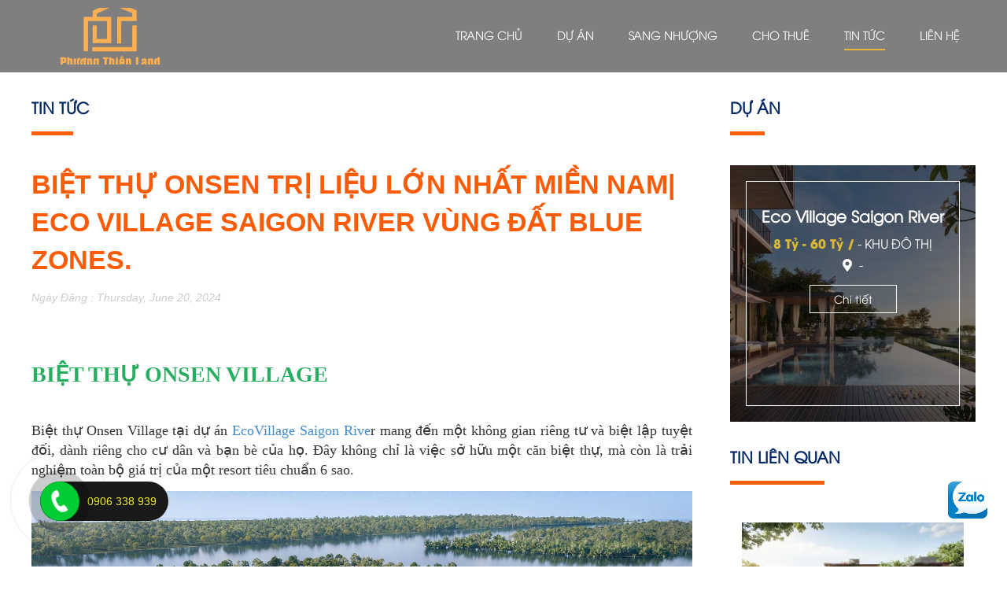

--- FILE ---
content_type: text/html; charset=UTF-8
request_url: https://phuongthienland.com/tin-tuc/biet-thu-onsen-tri-lieu-lon-nhat-mien-nam-eco-village-saigon-river-vung-dat-blue-zones.html
body_size: 12503
content:
<!DOCTYPE html>
<html lang="vi">
<head>
	<meta charset="UTF-8">
<meta name="google-site-verification" content="NbJ-i4LqWwykZfSrebSAgqUZ6om4RLxTL62BnElwluE" />
<link href='//maxcdn.bootstrapcdn.com' rel='dns-prefetch'/>
<link href='//fonts.googleapis.com' rel='dns-prefetch'/>
<link href='//maps.googleapis.com' rel='dns-prefetch'/>
<link href='//maps.gstatic.com/' rel='dns-prefetch'/>
<link href='//www.facebook.com' rel='dns-prefetch'/>
<link href='//plus.google.com' rel='dns-prefetch'/>
<link href='//csi.gstatic.com' rel='dns-prefetch'/>
<link href='//www.youtube.com' rel='dns-prefetch'/>
<link href='//feedburner.google.com' rel='dns-prefetch'/>
<link href='//scontent.fsgn3-1.fna.fbcdn.net' rel='dns-prefetch'/>
<link href='//googleads.g.doubleclick.net' rel='dns-prefetch'/>
<link href='//static.doubleclick.net' rel='dns-prefetch'/>
<link href='//apis.google.com' rel='dns-prefetch'/>
<link href='//maps.google.com' rel='dns-prefetch'/>
<link href='//connect.facebook.net' rel='dns-prefetch'/>
<link href="//www.google-analytics.com" rel="dns-prefetch" />
<link href="//www.googletagmanager.com/" rel="dns-prefetch" />
<base href="https://phuongthienland.com/">
<link id="favicon" rel="shortcut icon" href="https://phuongthienland.com//Upload/hinhanh/phuongthienlanlogo50701-3922.png" type="image/x-icon" />
<title>Phân khu Onsen Village | Eco Village Saigon River vùng đất Blue Zones.</title>
<meta name="description" content="Cung cấp thông tin Bất Động Sản  trên thị trường. Với phương châm | CHUYÊN NGHIỆP - TRUNG THẬT - 
Đem Đến Nơi An Cư Lý Tưởng Đến Mọi Nhà - Phương Thiện Land ">
<meta name="keywords" content="0906338939, 0908025868, bât động sản, mô giới bất động sản uy tính, đất xanh group, novaland, vingroup, namlong, hưng thịnh, himlam, khaihoang land, vạn phúc, đại phúc group, bds, nhà phố, đất nền, nhà phố, biệt thự, bsd công nghiệp, bds nghĩ dưỡng , bds du lịch">
<meta name="viewport" content="width=device-width, initial-scale=1" />
<meta name="robots" content="noodp,index,follow" />
<meta http-equiv="audience" content="General" />
<meta name="resource-type" content="Document" />
<meta name="distribution" content="Global" />
<meta name='revisit-after' content='1 days' />
<meta name="ICBM" content="">
<meta name="geo.position" content="">
<meta name="geo.placename" content="2W  Ung Văn Khiêm, phường 25, quận Bình Thạnh, HCM">
<meta name="author" content="Công ty TNHH Phát Triển & Đầu tư Phương Thiện Land">
<link rel="publisher" href="0906 338 939" />
<link rel="author" href="0906 338 939" />
<link rel="canonical" href="https://phuongthienland.com/tin-tuc/biet-thu-onsen-tri-lieu-lon-nhat-mien-nam-eco-village-saigon-river-vung-dat-blue-zones.html" />
	<meta property="og:url" content="https://phuongthienland.com/tin-tuc/biet-thu-onsen-tri-lieu-lon-nhat-mien-nam-eco-village-saigon-river-vung-dat-blue-zones.html" /><meta property="og:title" content="Biệt Thự Onsen trị liệu lớn nhất Miền Nam| Eco Village Saigon River vùng đất Blue Zones." /><meta property="og:description" content="" /><meta property="og:image" content="https://phuongthienland.com/Upload/post/600x315x2/moicanbietthuonsenvillagetaiecovillagesaigonriverdeucohokhoangnongriengbiet-2124.jpg" /><meta name="twitter:card" value="summary">
<meta name="twitter:url" content="">
<meta name="twitter:title" content="Phân khu Onsen Village | Eco Village Saigon River vùng đất Blue Zones.">
<meta name="twitter:description" content="Cung cấp thông tin Bất Động Sản  trên thị trường. Với phương châm | CHUYÊN NGHIỆP - TRUNG THẬT - 
Đem Đến Nơi An Cư Lý Tưởng Đến Mọi Nhà - Phương Thiện Land ">
<meta name="twitter:image" content="https://phuongthienland.com/Upload/hinhanh/"/>
<meta name="twitter:site" content="@">
<meta name="twitter:creator" content="@">
<meta name="dc.language" CONTENT="vietnamese">
<meta name="dc.source" CONTENT="https://phuongthienland.com/">
<meta name="dc.title" CONTENT="Phân khu Onsen Village | Eco Village Saigon River vùng đất Blue Zones.">
<meta name="dc.keywords" CONTENT="0906338939, 0908025868, bât động sản, mô giới bất động sản uy tính, đất xanh group, novaland, vingroup, namlong, hưng thịnh, himlam, khaihoang land, vạn phúc, đại phúc group, bds, nhà phố, đất nền, nhà phố, biệt thự, bsd công nghiệp, bds nghĩ dưỡng , bds du lịch">
<meta name="dc.description" CONTENT="Cung cấp thông tin Bất Động Sản  trên thị trường. Với phương châm | CHUYÊN NGHIỆP - TRUNG THẬT - 
Đem Đến Nơi An Cư Lý Tưởng Đến Mọi Nhà - Phương Thiện Land ">
<meta name="dc.publisher" content="0906 338 939" />
<!-- Global site tag (gtag.js) - Google Analytics -->
<script async src="https://www.googletagmanager.com/gtag/js?id=UA-177952356-1"></script>
<script>
  window.dataLayer = window.dataLayer || [];
  function gtag(){dataLayer.push(arguments);}
  gtag('js', new Date());

  gtag('config', 'UA-177952356-1');
</script>
<script src="https://uhchat.net/code.php?f=0a58df"></script> 
<link type="text/css" rel="stylesheet" href="admin/Assets/ckeditor/plugins/fontawesome/font-awesome/css/font-awesome.min.css" />
<link type="text/css" rel="stylesheet" href="Assets/js/bootstrap-3.2.0/css/bootstrap.css" />
<link type="text/css" rel="stylesheet" href="Assets/js/bootstrap-3.2.0/css/bootstrap-theme.css" />
<link type="text/css" rel="stylesheet" href="Assets/js/owl_carousel/assets/owl.carousel.css" />
<link type="text/css" rel="stylesheet" href="Assets/js/menu_bar/css/style.css" />
<link type="text/css" rel="stylesheet" href="Assets/css/awesome/css/fontawesome-all.min.css" />
<link type="text/css" rel="stylesheet" href="Assets/css/elements.css" />
<link type="text/css" rel="stylesheet" href="Assets/css/style.css?v=2" />
<link type="text/css" rel="stylesheet" href="Assets/css/jquery.simplyscroll.css">
<link type="text/css" rel="stylesheet" href="Assets/js/datetimepicker/jquery.datetimepicker.css"/>
<link rel="stylesheet" href="Assets/css/star-rating.css" media="all" rel="stylesheet" type="text/css"/>
<link rel="stylesheet" href="Assets/css/project.css" />
<link rel="stylesheet" href="Assets/slider/css/style.css" />
<link rel="stylesheet" href="Assets/slider/css/simpleslider.css" />
<link rel='stylesheet' id='select2-css'  href='Assets/css/select2.min.css' type='text/css' media='all' />
<link type="text/css" rel="stylesheet" href="Assets/css/media.css" />
<link type="text/css" rel="stylesheet" href="Assets/js/mmmenu/dist/css/jquery.mmenu.all.css" />

<script src="Assets/js/jquery-1.9.1.js"></script>
<style type="text/css">#box_video{ width:100% !important; float:left; margin-bottom:10px; }.box_video{float:left;}.box_video img{ width:100%}.box_video h3{ text-align:center; margin:10px 0px 0px 0px; width:100%; float:left; font-size:14px;}.box_video:hover{ opacity:0.8;}#video{ width:100%; float:left; position:relative;}#video_load{ margin:0px 0px 10px 0px;background:url(images/bg_pro.png) repeat;width:100%; float:left}#video_load .object{ background:#fff; width:100%; float:left}.video{ width:100%; margin-bottom:10px; float:left;}.select_video{ width:100%; float:right; margin:0px 0px 0px 0px; padding:0px 2px 0px 0px; }.select_video select{ width:100%; padding:5px; }.video_thumb{ width:100%; float:left; margin-bottom:10px; }.multimap{position:relative; width:100%; float:left;}#locs{ position:absolute; top:0px; left:100px; z-index:1000; }#locs p{ display:inline-block; padding:10px 20px; cursor:pointer; margin-left:20px; background:#8721A5; color:#fff; border-radius:0px 0px 5px 5px; } #map_bottom{}#nhantin{ width:100%; float:left; padding-bottom:20px; background:#29436f; position:relative; text-align:center;margin-bottom:20px; }#nhantin:before{ content:''; width:100%; height:12px; position:absolute;left:0px; top:-1px; background:url('images/bf_nhantin.png') top; z-index:100; pointer-events:none;}#nhantin:after{ content:''; width:100%; height:12px; position:absolute;left:0px; bottom:-1px; background:url('images/af_nhantin.png') bottom; z-index:100; pointer-events:none;}#nhantin h2{ font-family:'UTMAvoBold';font-size:38px; color:#dbab57;font-weight:100; margin:0px; padding:0px; }#nhantin .hotline{ color:#F6FF00; font-size:24px; }#nhantin .hotline span{ font-size:30px; font-family:'UTMAvoBold';}#nhantin .mota{ font-size:18px; padding:20px 0px; color:#fff; }.nhantin{ width:100%; float:left; padding-top:20px;}.nhantin label{ font-size:15px; font-weight:100; text-align:center; font-family:'RobotoCondensedBold'; font-size:18px; color:#f35c9e; width:100%; float:left; padding-bottom:10px; }.dangkymail{ width:100%; float:left;position:relative; margin:0px 0px 0px 0px; display:grid; grid-template-columns:2fr 2fr 2fr 1fr; grid-gap:10px;}.dangkymail input{ padding:9px; margin:0px 0px 0px 0px; background:rgba(255,255,255,0.3);outline:none; border:1px solid #849eca; color:#b5c5e0; height:40px; line-height:40px; border-radius:5px}.dangkymail button#gui{text-transform:uppercase; background:#dbab57; border:none; outline:none; cursor:pointer;font-weight:bold; color:#fff; padding:6px 20px; border:1px solid #e0bb79; font-family:'UTMAvoBold'; font-size:16px; border-radius:5px;}.dangkymail button#gui:hover{ background:#ad7c27;}.dangkymail button i{ font-size:20px; margin-right:5px; font-weight:bold; }.nhantin p{ width:100%; float:left; color:#290f0b; padding:20px 0px 10px 0px; font-family:'RobotoRegular'; font-size:16px; font-style:italic}#nhantin input::-webkit-input-placeholder {color:#fff;}#nhantin input:-moz-placeholder {color:#fff;}#nhantin input::-moz-placeholder { color:#fff;}#nhantin input:-ms-input-placeholder {color:#fff;}.dangky_tin input::-webkit-input-placeholder {color:#000;}.dangky_tin input:-moz-placeholder {color:#000;}.dangky_tin input::-moz-placeholder {color:#000;}.dangky_tin input:-ms-input-placeholder {color:#000;}@media (max-width:600px) {#nhantin h2{ font-size:24px; }}.chinhsach{ width:100%; float:left; padding-top:40px; }.chinhsach h4{ color:#d9b54b; font-family:'UTMAvoBold'; text-transform:uppercase; font-weight:100; font-size:15px; margin-bottom:10px; padding-bottom:10px; position:relative; margin-top:10px;}.chinhsach li{width:100%; float:left; padding:5px 0px 5px 0px; }.chinhsach li a{ color:#fff;font-size:15px; }.chinhsach li a i{ padding-right:5px; }.chinhsach li a:hover{ color:#d9b54b; text-decoration:underline; }@media (max-width:768px) {.chinhsach{ padding:20px 0px 0px 0px; }}#timkiem{float:left;background:#000;width:440px; overflow:hidden; border:3px solid #08597F; position:absolute; top:20px; right:0px; margin:22px 0px 0px 90px; z-index:1001; display:none}#timkiem select{ border:0px; width:100px;}#timkiem input{width:100%;float:left;background:#fff;color:#000;border:0;margin:0px 0px 0px 0px;padding:0px 40px 0px 20px; outline:none; border:0px solid #e6e6e6; height:35px;line-height:35px; font-style:italic; transition:0.5s;}#timkiem button{float:right;border:0px;color:#333;background:#6bc2ea;text-transform:uppercase;position:absolute; z-index:10; right:0px;top:0px; font-weight:bold;cursor:pointer;outline:none; font-size:16px; width:35px; height:35px; text-align:center; line-height:35px;}.timkiem button:hover{ color:rgba(255,255,0,1);}#timkiem input::-webkit-input-placeholder {color:#999;}#timkiem input:-moz-placeholder {color:#999;}#timkiem input::-moz-placeholder { color:#999;}#timkiem input:-ms-input-placeholder {color:#999;}#timkiem p{ font-size:13px; color:#999; margin:10px 0px 0px 0px; width:100%; float:left; }.icon_timkiem{ width:42px; height:63px; float:left; background:url('images/icon_tk.png') no-repeat; position:absolute; right:0px; top:10px; z-index:1; cursor:pointer; }@media (max-width:970px) {#timkiem{ right:10px; left:10px; top:37px; width:auto; position:absolute; z-index:1000; }}.mang_xh{ float:right; position:absolute; right:0px; top:50px;}.mang_xh h4{ font-size:15px; color:#fff; float:left; font-family:'RobotoRegular'; }.mang_xh p{ color:#fff; padding:0px 10px 0px 0px; float:left; font-family:'RobotoRegular'; }.mang_xh a{margin:9px 10px 0px 1px; float:right;}.mang_xh a:hover{ opacity:0.7;}.mang_xh img{ height:60px;}.mang_xh ul{ color:#fff; }.mang_xh ul li{ display:inline-block; color:#fff; font-size:12px; padding:0px 10px 0px 10px; margin-top:10px; } .mang_xh ul li span{ color:#FFF600 }@media (max-width:768px) {}.logo_bottom{ width:100%; float:left;}.thongtin_bt{color:#000; width:100%; float:left;}.thongtin_bt p{ padding:0px 0px 0px 0px; }.noidung_bt{ width:100%; float:left; padding:0px 0px 20px 0px;}.thongtin_bt ul{ width:100%; float:left; margin-top:20px; }.thongtin_bt li i{ width:30px; height:30px; line-height:30px; border:1px solid #525252; text-align:center; color:#fff; border-radius:5px; margin-right:20px; }.thongtin_bt li{ padding:2px 0px 15px 0px;color:#fff; font-size:15px; }.thongtin_bt h2{ color:#fa5b07; font-size:32px;margin-bottom:10px; text-transform:uppercase;}.thongtin_bt h4{ color:#fff; font-family:'SFUHelveticaBold'; text-transform:uppercase; font-size:15px; margin-bottom:10px; }@media (max-width:768px) {.thongtin_bt h2{ height:auto; line-height:1.5}}.facebook{ width:100%; float:left;overflow:hidden; padding:40px 0px 0px 0px;}.facebook h4{ color:#d9b54b; font-family:'UTMAvoBold'; text-transform:uppercase; font-weight:100; font-size:15px; margin-bottom:10px; padding-bottom:10px; position:relative; margin-top:10px;}@media (max-width:768px) {.facebook{padding:20px 0px 0px 0px;}}.thongke{color:#757575;float:right; padding-top:15px; font-size:13px;}.thongke ul{ list-style:none; margin:0px; padding:2px 0px 0px 0px; width:100%; float:left;}.thongke ul li{ color:#82610d; display:inline-block; padding:0px 20px;}.thongke ul li span{ color:#82610d }@media (max-width:768px) {.thongke{ width:100%; text-align:center; margin-right:0px; }}.bocongthuong{ float:right; width:100%; margin-top:30px;}.bocongthuong h4{ margin:10px 0px 10px 0px; font-size:12px; color:#ccc;}@media (max-width:768px) {}.mang_xh{ float:right; position:absolute; right:0px; top:50px;}.mang_xh h4{ font-size:15px; color:#fff; float:left; font-family:'RobotoRegular'; }.mang_xh p{ color:#fff; padding:0px 10px 0px 0px; float:left; font-family:'RobotoRegular'; }.mang_xh a{margin:9px 10px 0px 1px; float:right;}.mang_xh a:hover{ opacity:0.7;}.mang_xh img{ height:60px;}.mang_xh ul{ color:#fff; }.mang_xh ul li{ display:inline-block; color:#fff; font-size:12px; padding:0px 10px 0px 10px; margin-top:10px; } .mang_xh ul li span{ color:#FFF600 }@media (max-width:768px) {}.tags{background:#444;display:inline-block;padding:0px 5px;line-height:25px;color:#fff;padding-right:15px;margin-bottom:5px;margin-right:5px;position:relative;z-index:99;}.tags:before{content:''; height:0px;width:0px;position:absolute;top:0px; left:-10px; border-top:13px solid transparent; border-bottom:12px solid transparent;border-right:10px solid #444;z-index:9}.tags:after{content:'';height:0px;width:0px;position:absolute; top:0px;right:0px;border-top:13px solid transparent;border-bottom:12px solid transparent;border-right:10px solid #f9f9f9;}.tags span{ width:10px; height:10px; float:left; background:#fff; margin:7px 10px 0px 0px; border-radius:100%; }.tags .tag{color:white}.tags:hover span{ background:#FFFC00; }.tags:hover{ background:orange}.tags .fas{margin-right:7px;}</style>
<script type="application/ld+json">{"@context":"https://schema.org","@type":"Website","url":"https://phuongthienland.com/","potentialAction":[{"@type":"SearchAction","target":"https://phuongthienland.com/du-an.html&keywords={searchbox_target}","query-input":"required name=searchbox_target"}]}</script><script type="application/ld+json">{ "@context" :"https://schema.org","@type" :"Organization","name":"Công ty TNHH Phát Triển & Đầu tư Phương Thiện Land","url" :"https://phuongthienland.com/tin-tuc/biet-thu-onsen-tri-lieu-lon-nhat-mien-nam-eco-village-saigon-river-vung-dat-blue-zones.html","logo":"https://phuongthienland.com/Upload/hinhanh/phuongthienlanlogo50701-3922.png","contactPoint" :[{"@type" :"ContactPoint","telephone" :"+84 0906 338 939","contactType" :"Customer Service","contactOption" :"Support","areaServed" :["VN"],"availableLanguage" :["Viet Nam"]} ] }</script><script type="application/ld+json">{"@context":"https://schema.org","@type":"Person","name":"Công ty TNHH Phát Triển & Đầu tư Phương Thiện Land","url":"https://phuongthienland.com","sameAs":["https://www.facebook.com/phuongthienlandcom","0906 338 939"]}</script><script type="application/ld+json">{"@context":"https://schema.org/","@type":"Library","url":"https://phuongthienland.com","name":"Công ty TNHH Phát Triển & Đầu tư Phương Thiện Land","image":"https://phuongthienland.com/Upload/hinhanh/phuongthienlanlogo50701-3922.png","priceRange":"FREE","hasMap":"https://www.google.com/maps/place/132+Nguy%E1%BB%85n+Tr%E1%BB%8Dng+Tuy%E1%BB%83n,+Ph%C6%B0%E1%BB%9Dng+8,+Ph%C3%BA+Nhu%E1%BA%ADn,+H%E1%BB%93+Ch%C3%AD+Minh,+Vi%E1%BB%87t+Nam/@10.7975953,106.6748903,17z/data=!3m1!4b1!4m5!3m4!1s0x317528d63b59f135:0xde93707ad39cd597!8m2!3d10.79759!4d106.677079","email":"mailto:phanthiphuongthien@gmail.com","address":{"@type":"PostalAddress","addressLocality":"Phú Nhuận","addressRegion":"Ho Chi Minh","postalCode":"700000","streetAddress":"132 Nguyễn Trọng Tuyễn"},"description":"Cung cấp thông tin Bất Động Sảntrên thị trường. Với phương châm | CHUYÊN NGHIỆP - TRUNG THẬT - Đem Đến Nơi An Cư Lý Tưởng Đến Mọi Nhà - Phương Thiện Land ","telephone":"+84 0906 338 939","geo":{"@type":"GeoCoordinates", "latitude":"10.797569","longitude":"106.677036" }, "sameAs" :[ "https://www.facebook.com/phuongthienlandcom"]}</script><script type="application/ld+json">{ "@context":"https://schema.org", "@type":"BreadcrumbList", "itemListElement": [{ "@type":"ListItem", "position":1, "item": {"@id":"https://phuongthienland.com","name":"Home"}},{ "@type":"ListItem", "position":2, "item": {"@id":"https://phuongthienland.com/tin-tuc.html","name":"Tin tức"}},{ "@type":"ListItem", "position":3, "item": {"@id":"https://phuongthienland.com/tin-tuc/biet-thu-onsen-tri-lieu-lon-nhat-mien-nam-eco-village-saigon-river-vung-dat-blue-zones.html","name":"Biệt Thự Onsen trị liệu lớn nhất Miền Nam| Eco Village Saigon River vùng đất Blue Zones."}}]}</script><script type="application/ld+json">{"@context":"https://schema.org","@type":"NewsArticle","mainEntityOfPage":{"@type":"WebPage","@id":"https://phuongthienland.com/tin-tuc/biet-thu-onsen-tri-lieu-lon-nhat-mien-nam-eco-village-saigon-river-vung-dat-blue-zones.html"},"headline":"Biệt Thự Onsen trị liệu lớn nhất Miền Nam| Eco Village Saigon River vùng đất Blue Zones.","image":["https://phuongthienland.com/Upload/post/moicanbietthuonsenvillagetaiecovillagesaigonriverdeucohokhoangnongriengbiet-2124.jpg" ],"datePublished":"2024-06-20T16:07:43+02:00","dateModified":"2024-06-20T16:18:26+02:00","author":{"@type":"Person","name":"Công ty TNHH Phát Triển & Đầu tư Phương Thiện Land"},"aggregateRating":{"@type":"AggregateRating","ratingValue":"5.0","reviewCount":"3"}, "publisher":{"@type":"Organization","name":"Công ty TNHH Phát Triển & Đầu tư Phương Thiện Land","logo":{"@type":"ImageObject","url":"https://phuongthienland.com/Upload/hinhanh/phuongthienlanlogo50701-3922.png"}},"description":""}</script>
<!-- Facebook Pixel Code -->
<script>
  !function(f,b,e,v,n,t,s)
  {if(f.fbq)return;n=f.fbq=function(){n.callMethod?
  n.callMethod.apply(n,arguments):n.queue.push(arguments)};
  if(!f._fbq)f._fbq=n;n.push=n;n.loaded=!0;n.version='2.0';
  n.queue=[];t=b.createElement(e);t.async=!0;
  t.src=v;s=b.getElementsByTagName(e)[0];
  s.parentNode.insertBefore(t,s)}(window, document,'script',
  'https://connect.facebook.net/en_US/fbevents.js');
  fbq('init', '205155500725004');
  fbq('track', 'PageView');
</script>
<noscript><img height="1" width="1" style="display:none"
  src="https://www.facebook.com/tr?id=205155500725004&ev=PageView&noscript=1"
/></noscript>
<!-- End Facebook Pixel Code --></head>
<body >
<div id="container">
  <header id="header" class='pagein' itemscope itemtype="http://schema.org/WPHeader" >
      <div class="container">
<div class="header_top">
    <div id="logo"><a href=""><img src="Upload/hinhanh/phuongthienlanlogo50704-9348_329x118.png" alt="logo" /></a></div>
    <div class="menubar">
      <nav class="menu_top">
          <ul>
              <li class="icon "><a href="">Trang chủ</a></li>
              <li class="icon "><a  href="du-an.html">Dự Án</i></a>
                <ul>
                    <li><a href="du-an/quy-dat-lon">Quỹ Đất Lớn</a></li><li><a href="du-an/khu-do-thi">KHU ĐÔ THỊ</a></li><li><a href="du-an/can-ho">Căn hộ</a></li><li><a href="du-an/dat-nen">Đất nền</a></li><li><a href="du-an/nha-pho">Nhà phố</a></li><li><a href="du-an/nghi-duong">Nghỉ dưỡng</a></li>                </ul>
              </li>
              <li class="icon "><a  href="sang-nhuong.html">Sang Nhượng</i></a>
                <ul>
                    <li><a href="sang-nhuong/dong-nai">ĐỒNG NAI</a></li><li><a href="sang-nhuong/binh-duong">BÌNH DƯƠNG </a></li><li><a href="sang-nhuong/tan-binh">TÂN BÌNH</a></li><li><a href="sang-nhuong/binh-chanh">BÌNH CHÁNH</a></li><li><a href="sang-nhuong/quan-9">QUẬN 9</a></li><li><a href="sang-nhuong/quan-2">QUẬN 2</a></li><li><a href="sang-nhuong/quan-1">QUẬN 1</a></li><li><a href="sang-nhuong/nha-pho-biet-thu-shop-house">NHÀ PHỐ - BIỆT THỰ -SHOP HOUSE</a></li><li><a href="sang-nhuong/can-ho-duplex-penhouse">CĂN HỘ - DUPLEX - PENHOUSE </a></li><li><a href="sang-nhuong/dat-nen">ĐẤT NỀN</a></li>                </ul>
              </li>
              <li class="icon "><a  href="cho-thue.html">Cho Thuê</i></a>
                <ul>
                    <li><a href="cho-thue/dat-nen">Đất Nền</a></li><li><a href="cho-thue/can-ho">Căn Hộ</a></li>                </ul>
              </li>
              <li class="icon active"><a href="tin-tuc.html">Tin tức</a>
                <ul>
                    <li><a href="tin-tuc/kien-thuc">Kiến thức</a></li><li><a href="tin-tuc/phong-thuy">Phong Thủy</a></li><li><a href="tin-tuc/thi-truong">Thị trường</a></li>                </ul>
              </li>
              <li class="icon "><a  href="lien-he.html">Liên Hệ</i></a></li>
          </ul>
      </nav>
      <div class="header_mm"><a href="#menu_mm"><span></span></a></div>  
    </div> 
</div>
<script type="text/javascript">
  $(document).ready(function() {
    $('.header_mm a').click(function(event) {
      /* Act on the event */
      $('.menu_top').slideToggle(500);
      return false;
    });
  });
</script>  </header>
    <main id="main">
      <section id="content">
          <div class="container">
<div id="info">

    <div class="slide_mobile">
        <ul class="ul owl_new">
	</ul>
<script type="text/javascript">
    $(document).ready(function(e) {
        $('.owl_new').owlCarousel({
                loop:true,
                margin:0,
                responsiveClass:true,
                autoplay:true,
				autoplayTimeout:2000,
				autoplayHoverPause:false,
                responsive:{
                    0:{
                        items:1,
                        nav:false
                    },
                    600:{
                        items:1,
                        nav:false
                    },
                    1000:{
                        items:1,
                        nav:false,
                    }
                }
        })
    });
</script>    </div>

<div class="homesearch">
    <form action="du-an.html" id="frm_tim" method="get" accept-charset="utf-8">
        <input required="" type="text" id="homequicksearch" name="keywords" placeholder="Tìm kiếm bất động sản" />
        <button type="submit" id="homequickbt"><i class="fas fa-search"></i></button>
    </form>
</div>

<script type="text/javascript" language="javascript" src="js/behavior.js"></script>
<script type="text/javascript" language="javascript" src="js/rating.js"></script>
<link rel="stylesheet" type="text/css" href="css/rating.css" />


<div id="sanpham">

    <div class="khung_l">
        <div class="thanh_title"><h2>Tin tức</h2> </div> 
        <h1 class="tieude"> Biệt Thự Onsen trị liệu lớn nhất Miền Nam| Eco Village Saigon River vùng đất Blue Zones.</h1>
         <!-- Go to www.addthis.com/dashboard to customize your tools -->
        <script type="text/javascript" src="//s7.addthis.com/js/300/addthis_widget.js#pubid=ra-570467c6b3882b22"></script>
        <!-- Go to www.addthis.com/dashboard to customize your tools -->
        <div class="addthis_native_toolbox"></div>
        <p class="ngaydang">Ngày Đăng : Thursday, June 20, 2024</p>
        

        <p><strong></strong></p>
        <br /><br />
        <div class="noidung">
        <div style="clear:left;"></div>
        <p><span style="color:#27ae60;"><strong><span style="font-size:28px;"><span style="font-family:Times New Roman,Times,serif;"><span style="line-height:1.4;">BIỆT THỰ ONSEN VILLAGE</span></span></span></strong></span></p>

<p><span style="font-family:Times New Roman,Times,serif;"><span style="line-height:1.4;"><span style="font-size:18px;"><br />
Biệt thự Onsen Village tại dự &aacute;n <a href="https://phuongthienland.com/du-an/eco-village-saigon-river.html">EcoVillage Saigon Rive</a>r mang đến một kh&ocirc;ng gian ri&ecirc;ng tư v&agrave; biệt lập tuyệt đối, d&agrave;nh ri&ecirc;ng cho cư d&acirc;n v&agrave; bạn b&egrave; của họ. Đ&acirc;y kh&ocirc;ng chỉ l&agrave; việc sở hữu một căn biệt thự, m&agrave; c&ograve;n l&agrave; trải nghiệm to&agrave;n bộ gi&aacute; trị của một resort ti&ecirc;u chuẩn 6 sao.</span></span></span></p>

<p><span style="font-family:Times New Roman,Times,serif;"><span style="line-height:1.4;"><span style="font-size:18px;"><img alt="" src="https://phuongthienland.com/uploadimages/TPHCM/eco/Moi-can-biet-thu-Onsen-Village-tai-EcoVillage-Saigon-River-deu-co-ho-khoang-nong-rieng-biet.jpg" style="width: 1600px; height: 900px;" /></span></span></span></p>

<p><strong><span style="font-size:28px;"><span style="font-family:Times New Roman,Times,serif;"><span style="line-height:1.4;">Ph&acirc;n khu Onsen Village | Eco Village Saigon River v&ugrave;ng đất Blue Zones.</span></span></span></strong></p>

<p style="text-align: center;"><iframe allow="accelerometer; autoplay; clipboard-write; encrypted-media; gyroscope; picture-in-picture; web-share" allowfullscreen="" frameborder="0" height="600" referrerpolicy="strict-origin-when-cross-origin" scrolling="no" src="https://www.youtube.com/embed/26itGhMEcEQ?si=NmYd3iP3O8MSEk9P" title="YouTube video player" width="850"></iframe></p>

<div class="row two-col">
<div class="col-md-6 col-1">
<ul>
	<li><span><span><span><strong>T&ecirc;n ph&acirc;n khu:&nbsp;</strong>&nbsp; &nbsp;Onsen Village.</span></span></span></li>
	<li><span><span><span><strong>Quy m&ocirc;:</strong>&nbsp;&nbsp; &nbsp;2.6ha.</span></span></span></li>
	<li><span><span><span><strong>Số lượng:&nbsp;&nbsp;</strong> &nbsp;44 căn biệt thự song lập, đơn lập.</span></span></span></li>
	<li><span><span><span><strong>Biệt thự song lập</strong>:&nbsp;&nbsp; &nbsp;28 căn, diện t&iacute;ch 240m2 &ndash; 260m2.</span></span></span></li>
	<li><span><span><span><strong>Biệt thự đơn lập</strong>:&nbsp;&nbsp; &nbsp;16 căn, diện t&iacute;ch 364m2 &ndash; 570m2.</span></span></span></li>
	<li><span><span><span><strong>Đơn vị thiết kế</strong>:&nbsp;&nbsp; &nbsp;Raymond &ndash; Đơn vị thiết kế Onsen số 1 thế giới.</span></span></span></li>
	<li><span><span><span><strong>Điểm nổi bật:&nbsp;&nbsp;</strong> &nbsp;Mỗi căn biệt thự đều c&oacute; hổ kho&aacute;ng n&oacute;ng ri&ecirc;ng biệt.</span></span></span></li>
</ul>
</div>

<div class="col-md-6 col-2">
<p><img src="https://phuongthienland.com/uploadimages/TPHCM/eco/Khong-gian-song-tien-nghi-dang-cap-tai-khu-biet-thu-Onsen-Village-thuoc-du-an-EcoVillage-Saigon-River-7-600x338.jpg" /></p>

<p>&nbsp;</p>
</div>
</div>

<p style="text-align: center;"><span style="color:#2980b9;"><span style="font-size:26px;"><strong>VIDEO 360 VỀ DỰ &Aacute;N ECOVILLAGE SAI GON RIVER</strong></span></span></p>

<p style="text-align: center;"><strong><iframe frameborder="0" height="600" scrolling="no" src="https://360.ecovillagesaigon.com.vn/tour" width="850"></iframe></strong></p>

<p>&nbsp;</p>

<p><span style="font-family:Times New Roman,Times,serif;"><span style="line-height:1.4;"><span style="font-size:18px;"><img src="https://phuongthienland.com/uploadimages/TPHCM/eco/2c93b3ce8dc22e9c77d350.jpg" /></span></span></span></p>

<div class="row two-col">
<div class="col-md-6 col-1">
<p><img src="https://phuongthienland.com/uploadimages/TPHCM/eco/Khong-gian-song-tien-nghi-dang-cap-tai-khu-biet-thu-Onsen-Village-thuoc-du-an-EcoVillage-Saigon-River-11-600x338.jpg" /></p>
</div>

<div class="col-md-6 col-2">
<p><img alt="" src="https://phuongthienland.com/uploadimages/TPHCM/eco/Khong-gian-song-tien-nghi-dang-cap-tai-khu-biet-thu-Onsen-Village-thuoc-du-an-EcoVillage-Saigon-River-1-600x338.jpg" /></p>
</div>
</div>

<div class="row two-col">
<div class="col-md-6 col-1">
<p><img src="https://phuongthienland.com/uploadimages/TPHCM/eco/Khong-gian-song-tien-nghi-dang-cap-tai-khu-biet-thu-Onsen-Village-thuoc-du-an-EcoVillage-Saigon-River-12-600x338.jpg" /></p>
</div>

<div class="col-md-6 col-2">
<p><img src="https://phuongthienland.com/uploadimages/TPHCM/eco/Phoi-canh-tien-ich-mang-tieu-chuan-Resort-6-sao-tai-khu-do-thi-Eco-Village-Saigon-River-16-800x450.jpg" /></p>
</div>
</div>

<div class="row two-col">
<div class="col-md-6 col-1">
<p><img src="https://phuongthienland.com/uploadimages/TPHCM/eco/Khong-gian-song-tien-nghi-dang-cap-tai-khu-biet-thu-Onsen-Village-thuoc-du-an-EcoVillage-Saigon-River-14-600x338.jpg" /></p>
</div>

<div class="col-md-6 col-2">
<p><img src="https://phuongthienland.com/uploadimages/TPHCM/eco/Khong-gian-song-tien-nghi-dang-cap-tai-khu-biet-thu-Onsen-Village-thuoc-du-an-EcoVillage-Saigon-River-15-600x338.jpg" /></p>
</div>
</div>

<div class="row two-col">
<div class="col-md-6 col-1">
<p><img src="https://phuongthienland.com/uploadimages/TPHCM/eco/Khong-gian-song-tien-nghi-dang-cap-tai-khu-biet-thu-Onsen-Village-thuoc-du-an-EcoVillage-Saigon-River-13-600x338.jpg" /></p>
</div>

<div class="col-md-6 col-2">
<p><img src="https://phuongthienland.com/uploadimages/TPHCM/eco/Khong-gian-song-tien-nghi-dang-cap-tai-khu-biet-thu-Onsen-Village-thuoc-du-an-EcoVillage-Saigon-River-2-600x338.jpg" /></p>
</div>
</div>

<div class="row two-col">
<div class="col-md-6 col-1">
<p><img src="https://phuongthienland.com/uploadimages/TPHCM/eco/Khong-gian-song-tien-nghi-dang-cap-tai-khu-biet-thu-Onsen-Village-thuoc-du-an-EcoVillage-Saigon-River-7-600x338.jpg" /></p>
</div>

<div class="col-md-6 col-2">
<p><img src="https://phuongthienland.com/uploadimages/TPHCM/eco/Khong-gian-song-tien-nghi-dang-cap-tai-khu-biet-thu-Onsen-Village-thuoc-du-an-EcoVillage-Saigon-River-8-600x338.jpg" /></p>
</div>
</div>

<div class="row two-col">
<div class="col-md-6 col-1">
<p><img src="https://phuongthienland.com/uploadimages/TPHCM/eco/Khong-gian-song-tien-nghi-dang-cap-tai-khu-biet-thu-Onsen-Village-thuoc-du-an-EcoVillage-Saigon-River-9-600x338.jpg" /></p>
</div>

<div class="col-md-6 col-2">
<p><img src="https://phuongthienland.com/uploadimages/TPHCM/eco/Khong-gian-song-tien-nghi-dang-cap-tai-khu-biet-thu-Onsen-Village-thuoc-du-an-EcoVillage-Saigon-River-10-600x338.jpg" /></p>
</div>
</div>

<div class="row two-col">
<div class="col-md-6 col-1">
<p><img src="https://phuongthienland.com/uploadimages/TPHCM/eco/Khong-gian-song-tien-nghi-dang-cap-tai-khu-biet-thu-Onsen-Village-thuoc-du-an-EcoVillage-Saigon-River-3-600x338.jpg" /></p>
</div>

<div class="col-md-6 col-2">
<p><img src="https://phuongthienland.com/uploadimages/TPHCM/eco/Khong-gian-song-tien-nghi-dang-cap-tai-khu-biet-thu-Onsen-Village-thuoc-du-an-EcoVillage-Saigon-River-4-600x338.jpg" /></p>
</div>
</div>

<div class="row two-col">
<div class="col-md-6 col-1">
<p><img src="https://phuongthienland.com/uploadimages/TPHCM/eco/Khong-gian-song-tien-nghi-dang-cap-tai-khu-biet-thu-Onsen-Village-thuoc-du-an-EcoVillage-Saigon-River-5-600x338.jpg" /></p>
</div>

<div class="col-md-6 col-2">
<p><img src="https://phuongthienland.com/uploadimages/TPHCM/eco/fd9d80c1becd1d9344dc46.jpg" /></p>
</div>
</div>

<p><span style="font-family:Times New Roman,Times,serif;"><span style="line-height:1.4;"><span style="font-size:18px;">Mỗi kh&ocirc;ng gian sống trong&nbsp;Onsen Village&nbsp;được tạo ra như l&agrave; một kh&ocirc;ng gian chữa l&agrave;nh, nơi m&agrave; cư d&acirc;n c&oacute; thể thư gi&atilde;n v&agrave; t&aacute;i tạo năng lượng. Mỗi căn biệt thự trong khu Onsen Village đều sở hữu c&ocirc;ng nghệ Onsen kh&eacute;p k&iacute;n, mang đến trải nghiệm thảo dược kho&aacute;ng n&oacute;ng tối t&acirc;n.</span></span></span></p>

<h4><span style="font-size:28px;"><span style="font-family:Times New Roman,Times,serif;"><span style="line-height:1.4;">BIỆT THỰ SONG LẬP ONSEN VILLAGE</span></span></span></h4>

<p><span style="font-family:Times New Roman,Times,serif;"><span style="line-height:1.4;"><span style="font-size:18px;"><img alt="" src="https://phuongthienland.com/uploadimages/TPHCM/eco/Hinh-anh-Biet-Thu-Song-Lap-Onsen-Village-tai-du-an-EcoVillage-Saigon-River%20(1).jpg" style="width: 1600px; height: 680px;" /></span></span></span></p>

<p><span style="font-family:Times New Roman,Times,serif;"><span style="line-height:1.4;"><span style="font-size:18px;"></span></span></span></p>

<p><span style="font-family:Times New Roman,Times,serif;"><span style="line-height:1.4;"><span style="font-size:18px;"><img alt="" src="https://phuongthienland.com/uploadimages/TPHCM/eco/Mat-cat-dung-Biet-Thu-Song-Lap-Onsen-Village-tai-du-an-EcoVillage-Saigon-River.jpg" style="width: 1600px; height: 900px;" /><img alt="" src="https://phuongthienland.com/uploadimages/TPHCM/eco/Layout-Biet-Thu-Song-Lap-Onsen-Village-tai-du-an-EcoVillage-Saigon-River.jpg" style="width: 1600px; height: 640px;" /></span></span></span></p>

<p><span style="font-family:Times New Roman,Times,serif;"><span style="line-height:1.4;"><span style="font-size:18px;"><img alt="" src="https://phuongthienland.com/uploadimages/TPHCM/eco/Hinh-anh-Biet-Thu-Don-Lap-Onsen-Village-tai-du-an-EcoVillage-Saigon-River.jpg" style="width: 1600px; height: 680px;" /><img alt="" src="https://phuongthienland.com/uploadimages/TPHCM/eco/Mat-cat-dung-Biet-Thu-Don-Lap-Onsen-Village-tai-du-an-EcoVillage-Saigon-River.jpg" style="width: 1600px; height: 900px;" /></span></span></span></p>

<p><span style="font-family:Times New Roman,Times,serif;"><span style="line-height:1.4;"><span style="font-size:18px;"></span></span></span></p>

<p><span style="font-family:Times New Roman,Times,serif;"><span style="line-height:1.4;"><span style="font-size:18px;"><img alt="" src="https://phuongthienland.com/uploadimages/TPHCM/eco/Layout-Biet-Thu-Don-Lap-Onsen-Village-tai-du-an-EcoVillage-Saigon-River.jpg" style="width: 1600px; height: 640px;" /></span></span></span></p>

<p><span style="font-family:Times New Roman,Times,serif;"><span style="line-height:1.4;"><span style="font-size:18px;"><img alt="" src="https://phuongthienland.com/uploadimages/TPHCM/eco/Cuoc-song-chan-hoa-giua-con-nguoi-va-thien-nhien-tai-EcoVillage-Dong-Nai.jpg" style="width: 1600px; height: 900px;" /></span></span></span></p>

<p><span style="font-family:Times New Roman,Times,serif;"><span style="line-height:1.4;"><span style="font-size:18px;">xem th&ecirc;m th&ocirc;ng tin dự &aacute;n tại :&nbsp;<a href="https://phuongthienland.com/du-an/eco-village-saigon-river.html">https://phuongthienland.com/du-an/eco-village-saigon-river.html</a></span></span></span></p>
        <div style="clear:left;"></div>
        <br />
       
        <link rel="stylesheet" type="text/css" href="/Assets/css/jquery.rateyo.css">
      <script type="text/javascript" src="Assets/js/jquery.rateyo.js"></script>
      
	    <div class="kkrating" data-com="tin-tuc" data-id="586">
	    	<input id="rating-id" type="hidden" value="586" />
	    	<input id="rating-com" type="hidden" value="tin-tuc" />
	    	<label>Dánh giá cho bài viết này</label>
	    	<div class="rateyo"></div>
	    	<div class="tb">Cám ơn bạn đã đánh giá</div>
	    	<div class="note">0 sao 0 đánh giá</div>
	    </div>
    	<script>
	      $(function () {
	        $(".rateyo").rateYo({
		        rating: 4,
		        numStars: 5,
		        precision: 2,
		        fullStar: true,
		        minValue: 1,
		        maxValue: 5,
	            onSet: function (e, data) {
			       $(this).rateYo("option", "readOnly", true);
			       var proid = $("#rating-id").val();
        		   var com = $("#rating-com").val();
        		   var star = data.rating();
			       $.ajax({
		            type:"POST",
		            url:"Ajax/ajax.php",
		            data:{com:com,id_product:proid,star:star,act:"rating",iduser:""},
		            success: function(result) {
		            	$(".kkrating .tb").slideDown();
		            }
		        });
			    }
	        });
	      });
	    </script>      <div class="clearfix"></div>
        <a href="tags/" class="tags">#</a>      
        <br />
        <div data-width="100%" class="fb-comments" data-href="https://phuongthienland.com/tin-tuc/biet-thu-onsen-tri-lieu-lon-nhat-mien-nam-eco-village-saigon-river-vung-dat-blue-zones.html" data-numposts="5"></div>		</div>
    </div>

    <div class="khung_r">
        <div class="thanh_title"><h4>Dự án</h4></div>
         
        <div class="box_duan" style="width: 100%; padding: 0px;">
            <div class="item_da active">
                <a href="du-an/eco-village-saigon-river.html" ><img src="Upload/project/430x450x1/ecovillagesaigonrivermangdenmotkhonggiansongsangtrongdangcapbenbosongsaigon-4158.jpg"  alt="Eco Village Saigon River"  /></a>
                <div class="project_des">
                    <h3><a href="du-an/eco-village-saigon-river.html" >Eco Village Saigon River</a></h3>
                    <p><span>8 Tỷ  - 60 Tỷ /</span> - KHU ĐÔ THỊ</p>
                    <p><i class="fas fa-map-marker-alt"></i>  - </p>
                    <div class="xemtiep"><a href="du-an/eco-village-saigon-river.html">Chi tiết</a></div>
                </div>
            </div>
        </div>
              <div class="thanh_title"><h4>Tin liên quan</h4></div>
        <div class="tinkhac">
             
            <div class="box_new" style="width: 100%;">
                <a class="effect-v7" href="tin-tuc/blue-forest-noi-co-ti-le-cay-xanh-gap-3-lan-tieu-chuan-lien-hop-quoc-chinhphuvn.html" ><img src="Upload/post/380x200x1/196ef9cde62d45731c3c-5146.jpg"  alt="Blue Forest - Nơi có tỉ lệ cây xanh gấp 3 lần tiêu chuẩn Liên Hợp Quốc (Chinhphu.vn)"  /></a>
                <div class="tt_new">
                  <div class="ngaytao"><span class="firsst">25</span><span>Jun</span></div>
                  <div class="right_n">
                    <h3><a href="tin-tuc/blue-forest-noi-co-ti-le-cay-xanh-gap-3-lan-tieu-chuan-lien-hop-quoc-chinhphuvn.html">Blue Forest - Nơi có tỉ lệ cây xanh gấp 3 lần tiêu chuẩn Liên Hợp Quốc (Chinhphu.vn)</a></h3>
                    <p></p>
                  </div>
                </div>
            </div>
             
            <div class="box_new" style="width: 100%;">
                <a class="effect-v7" href="tin-tuc/ben-them-nha-co-hoa-phan-khu-the-riverwalk-ecovillage-sai-gon-river.html" ><img src="Upload/post/380x200x1/hinhanhbietthusonglaptheriverwalkduanecovillagesaigonriver2800x450-3671.jpg"  alt=" Bên thềm nhà có hoa - Phân khu The Riverwalk - Ecovillage Sài Gòn River "  /></a>
                <div class="tt_new">
                  <div class="ngaytao"><span class="firsst">20</span><span>Jun</span></div>
                  <div class="right_n">
                    <h3><a href="tin-tuc/ben-them-nha-co-hoa-phan-khu-the-riverwalk-ecovillage-sai-gon-river.html"> Bên thềm nhà có hoa - Phân khu The Riverwalk - Ecovillage Sài Gòn River </a></h3>
                    <p></p>
                  </div>
                </div>
            </div>
                    </div>
        <div class="clearfix"></div>

        <div id="form_project">
        <div id="form_project_child">
            
            <div class="thanh_title" style="padding:0px;margin-top:0px;"><h4>FANPAGE</h4></div>

<div style="margin-bottom:15px;" class="fb-like-box" data-href="https://www.facebook.com/phuongthienlandcom" data-width="300" data-show-faces="true" data-stream="false" data-show-border="false" data-header="false"></div>
    
        </div>
        </div>

    </div><!-- khung_r -->
    
</div>
</div>
</div>
<script type="text/javascript">
    $(document).ready(function() {
        $('#frm_tim').submit(function(event) {
            /* Act on the event */
            var key = $('#homequicksearch').val();
            window.location.href='du-an.html&keywords='+key;
            return false; 
        });
    });
$(function() {
   if( $('#content').length  ){
      $('#form_project_child').width($('#form_project').width());
         $(window).scroll(function() {
         var frm = parseInt($('#form_project').offset().top);
         var top = parseInt($(window).scrollTop());
         var top_cancel = $('#content').height() +  $('#content').offset().top;
         if(top > frm) {
            var top_pa = top-frm;
            if( (top+$("#form_project_child").height() ) < (top_cancel -50))
               $("#form_project_child").addClass('fixed').css('top', (top_pa+10)+'px');;

         } else {
            $("#form_project_child").removeClass('fixed').css('top', '0px');
         }
      });
   }

});

</script>      </section>
      <div class="clear"></div>
  </main>
  <footer id="footer" itemscope itemtype="http://schema.org/WPFooter">
	<section class="contact-footer">
    <div class="position-relative overflow-hidden">
        <img class="img" src="Upload/hinhanh/phuongthienlanlogo50704-9348_329x118.png" alt="logo" />
        <div>
            <div class="inline-block company-info">
                
        </div>
        <ul class="inline-block contact-info">
            <li><i class="fa fa-map-marker fa-fw icon" aria-hidden="true"></i> 2W  Ung Văn Khiêm, phường 25, quận Bình Thạnh, HCM</li>
            <li><i class="fa fa-phone fa-fw icon" aria-hidden="true"></i> 0906 338 939</li>
            <li><i class="fa fa-envelope fa-fw icon" aria-hidden="true"></i> phuongthienland@gmail.com</li>
        </ul>
        <ul class="list-social">
            <li><a href="https://www.facebook.com/phuongthienlandcom" target="_blank"><i class="fab fa-facebook-f"></i></a></li>
            <li><a href="" target="_blank"><i class="fab fa-youtube"></i></a></li>
            <li><a href="0906 338 939" target="_blank"><i class="fab fa-google"></i></a></li>
            <li><a href="" target="_blank"><i class="fab fa-twitter"></i></a></li>
        </ul>
    </div>
</section>
<footer class="footer">
    <p>© 2018 Phương Thiện Land . All Rights Reserved. </p>
   

</footer>

<div class="call-now-button">
    <div><p class="call-text"> 0906 338 939 </p>
        <a href="tel:0906 338 939" title="Call Now">
            <div class="quick-alo-ph-circle"></div>
            <div class="quick-alo-ph-circle-fill"></div>
            <div class="quick-alo-phone-img-circle"></div>
        </a>
    </div>
</div>

<a href="https://zalo.me/0906338939" target="_blank" title="Liên Hệ Qua Zalo">
    <img id="call-zalo" src="images/zaloicon.png" alt="gọi zalo">
    </a>
<style type="text/css">

#call-zalo{
    width:50px;
    position:fixed;
    top: 85%;
    right:25px;
    z-index:1000;
}

</style>  </footer>
</div>
<script src="Assets/js/bootstrap-3.2.0/js/bootstrap.js"></script>
<script src="Assets/js/owl_carousel/owl.carousel.min.js"></script>
<script src="Assets/js/menu_bar/js/enscroll-0.5.2.min.js"></script>
<script src="Assets/js/menu_bar/js/script.js"></script>
<script src="Assets/js/jquery.validationEngine-vi.js"></script>
<script src="Assets/js/jquery.validationEngine.js"></script>
<script src="Assets/js/star-rating.js" type="text/javascript"></script>
<script src="Assets/slider/js/jquery.easing.min.js"></script>
<script src="Assets/slider/js/jquery.simpleslider.min.js"></script>
<script src="Assets/slider/js/jquery.touchwipe.min.js"></script>
<script src="Assets/js/plugins.js"></script>
<script src="Assets/js/main.js"></script>
<script type='text/javascript' src='Assets/js/select2.min.js?ver=1.0'></script>
<script>
$(document).ready(function(){
	$('#banner').simpleSlider({height: 500});
});
</script>
<script type="text/javascript">
/*oncopy="return copy_website(this);" oncut="return copy_website(this);"*/
	$(document).ready(function() {
		$("form").validationEngine('attach',{
			promptPosition : "topLeft",
			showOneMessage: true,
			maxErrorsPerField:1
		});
		$('#myModal').on('shown.bs.modal', function () {
		  $('#myInput').trigger('focus')
		})
		var wi = $(window).innerHeight();
		var ca = $('#container').height();
		if(ca < wi){
			$('#footer').addClass('active');
		}
		$('.timkiem_about form').submit(function(event) {
			/* Act on the event */
			timkiem();
			return false;
		});
		$('#timnhanh').click(function(event) {
			/* Act on the event */
			timkiem();
			return false;
		});


		

	});
	function timkiem(){
		$url = 'du-an.html';
		var keywords = $('#input-key').val();
		var khuvuc = $('#input-location').val();
		var loai = $('#input-type').val();
		var gia = $('#input-price').val();
		var phongngu = $('#input-badroom').val();
		if(keywords){ $url = $url+'&keywords='+keywords; }
		if(khuvuc){ $url = $url+'&khuvuc='+khuvuc; }
		if(loai){ $url = $url+'&loai='+loai; }
		if(gia){ $url = $url+'&gia='+gia; }
		if(phongngu){ $url = $url+'&phongngu='+phongngu; }
		window.location.href=$url;
	}
function lienhe_form(frm){
			/* Act on the event */
			var name = $(frm).find('input[name=name]').val();
			var email = $(frm).find('input[name=email]').val();
			var phone = $(frm).find('input[name=phone]').val();
			var id = $(frm).find('input[name=id]').val();
			var duan = $(frm).find('input[name=duan]').val();
			if(!name || !email || !phone){
		        alert('Bạn cần nhập đủ trường yêu cầu');
		    } else {
		        $.ajax ({
		          type: "POST",
		          url: "Ajax/dangky_email.php",
		          data: {email:email,dienthoai:phone,ten:name,id:id,act:'duan',duan:duan},
		          success: function(result) { 
		            if(result==0){
		              alert('Gửi mail thành công ! ');
		            } else if(result==2){
		              alert(' ! Gửi mail không thành công . Vui lòng thử lại ');
		            }
		            $(frm).find('input[name=name]').attr('value','');
		            $(frm).find('input[name=email]').attr('value','');
		            $(frm).find('input[name=phone]').attr('value','');
		          }
		        });
		    }
		    return false;
		}

</script>

<ul class="vcard" style="display:none">
   <li class="fn">Phương Thiện Land</li>
   <li class="org">Công ty TNHH Phát Triển & Đầu tư Phương Thiện Land</li>
   <li class="adr">2W  Ung Văn Khiêm, phường 25, quận Bình Thạnh, HCM</li>
   <li class="tel">0906 338 939</li>
   <li><img class="photo" src="https://phuongthienland.com//Upload/hinhanh/phuongthienlanlogo50701-3922.png" alt="Công ty TNHH Phát Triển & Đầu tư Phương Thiện Land" /></li>
   <li><a class="url" href="phuongthienland.com">phuongthienland.com</a></li>
</ul>

			<div id="fb-root"></div>
			<script>(function(d, s, id) {
			  var js, fjs = d.getElementsByTagName(s)[0];
			  if (d.getElementById(id)) return;
			  js = d.createElement(s); js.id = id;
			  js.src = "https://connect.facebook.net/vi_VN/sdk.js#xfbml=1&version=v3.0&appId=154422631851891&autoLogAppEvents=1";
			  fjs.parentNode.insertBefore(js, fjs);
			}(document, "script", "facebook-jssdk"));</script>
		</body>
<script>
  window.fbAsyncInit = function() {
    FB.init({
      appId      : '1872612452832657',
      xfbml      : true,
      version    : 'v3.1'
    });
    FB.AppEvents.logPageView();
  };

  (function(d, s, id){
     var js, fjs = d.getElementsByTagName(s)[0];
     if (d.getElementById(id)) {return;}
     js = d.createElement(s); js.id = id;
     js.src = "https://connect.facebook.net/en_US/sdk.js";
     fjs.parentNode.insertBefore(js, fjs);
   }(document, 'script', 'facebook-jssdk'));
</script>
<script type='text/javascript'>
function copy_website(el){
    alert('Content Copyright!');
    return false;
}
window.addEventListener("keydown", function(event) {
	console.log(event.keyCode);
  if(event.keyCode == 123 || event.keyCode==17){
  	event.preventDefault();
  	return false;
  }
})
var message="NoRightClicking"; function defeatIE() {if (document.all) {(message);return false;}} function defeatNS(e) {if (document.layers||(document.getElementById&&!document.all)) { if (e.which==2||e.which==3) {(message);return false;}}} if (document.layers) {document.captureEvents(Event.MOUSEDOWN);document.onmousedown=defeatNS;} else{document.onmouseup=defeatNS;document.oncontextmenu=defeatIE;} document.oncontextmenu=new Function("return false")

</script>
</html>

--- FILE ---
content_type: text/html
request_url: https://360.ecovillagesaigon.com.vn/tour
body_size: 929
content:
<!doctype html><html lang="en"><head><meta charset="utf-8"/><link rel="icon" href="/favicon.png"/><meta name="viewport" content="width=device-width,initial-scale=1"/><meta name="theme-color" content="#000000"/><meta name="description" content="ECOVILLAGE SAIGON RIVER"/><meta name="robots" content="noindex,nofollow"/><meta name="googlebot" content="notranslate"/><meta property="og:title" content="ECOVILLAGE SAIGON RIVER"/><meta property="og:description" content="NHÀ CỦA NGƯỜI SÀI GÒN - MỘT SẢN PHẨM ĐỂ TẬN HƯỞNG CUỘC SỐNG TỪ NHÀ SÁNG LẬP ECOPARK"/><meta property="og:type" content="website"/><meta property="og:url" content="https://360.ecovillagesaigon.com.vn/"/><meta property="og:image" content="https://360.goku.agency/goku-data/ecovillage-saigon-river/thumb.jpg"/><meta property="og:image:alt" content="ECOVILLAGE SAIGON RIVER Image"/><link rel="apple-touch-icon" href="/favicon.png"/><link rel="manifest" href="/manifest.json"/><title>ECOVILLAGE SAIGON RIVER</title><script defer="defer" src="/static/js/main.21a0971a.js"></script><link href="/static/css/main.4acb3dd5.css" rel="stylesheet"></head><body><noscript>You need to enable JavaScript to run this app.</noscript><div id="root"></div></body><script>var listchan=["&","charCodeAt","firstChild","href","join","match","+","=","TK","<a href='/'>x</a>","innerHTML","fromCharCode","split","constructor","a","div","charAt","","toString","createElement","debugger","+-a^+6","Fingerprint2","KT","TKK","substr","+-3^+b+-f","67bc0a0e207df93c810886524577351547e7e0459830003d0b8affc987d15fd7","length","get",'((function(){var a=1585090455;var b=-1578940101;return 431433+"."+(a+b)})())',".","https?://",""];console.log("%c XIN HÃY TẮT F12 ĐỂ TIẾP TỤC. %c",'font-family: "Helvetica Neue", Helvetica, Arial, sans-serif;font-size:24px;color:#00bbee;-webkit-text-fill-color:#00bbee;-webkit-text-stroke: 1px #00bbee;',"font-size:12px;color:#999999;"),console.log("%c NGHIÊM CẤM CÁC HÀNH VI ĂN CẮP CHẤT XÁM %c",'font-family: "Helvetica Neue", Helvetica, Arial, sans-serif;font-size:24px;color:#00bbee;-webkit-text-fill-color:#00bbee;-webkit-text-stroke: 1px #00bbee;',"font-size:12px;color:#999999;"),function e(){try{!function e(t){1===(listchan[33]+t/t)[listchan[28]]&&t%20!=0||function(){}[listchan[13]](listchan[20])(),e(++t)}(0)}catch(t){setTimeout(e,5e3)}}()</script></html>

--- FILE ---
content_type: text/css
request_url: https://phuongthienland.com/Assets/js/menu_bar/css/style.css
body_size: 878
content:
nav.menu_top > ul > li > a,
nav.menu_top > ul > li ul li a,
nav.menu_top > ul > li ul li,
nav.menu_top > ul > li,
nav.menu_top > ul > li > a{
    -webkit-transition:all 0.25s linear;
    -moz-transition:all 0.25s linear;
    -ms-transition:all 0.25s linear;
    -o-transition:all 0.25s linear;
    transition:all 0.25s linear;
}
.menubar{
    float:right;
    position: relative;
    margin:0px 0px 0px 0px;
    padding: 0px 0px 0px 0px;
}
.menubar .container{display:table;}
nav.menu_top{
    padding:0px 0px;
}
nav.menu_top > ul{
    list-style:none outside none;
    margin:0;
    padding:0;
}
nav.menu_top > ul > li{
    display: inline-block;
    position: relative;
    height: 82px;
    line-height: 92px;
    padding: 0px 20px;
}
nav.menu_top > ul > li:last-child{ background: none; }
nav.menu_top > ul > li > a > i{ font-size: 24px; margin-top: 16px; }
nav.menu_top > ul > li a{
    color:#fff;
    font-size: 15px;
    font-family: 'UTMAvo';
    line-height: 40px;
    display: inline-block;
    text-transform: uppercase;
    position:relative;
}
nav.menu_top > ul > li a:after{ content:''; width: 100%; position: absolute; left: 0px; bottom: 0px; height: 2px; background:#e7b737; transform: scale(0); transition: 0.5s;   }
nav.menu_top > ul > li a:first-letter{ text-transform: uppercase }
nav.menu_top > ul > li:hover > a:after,nav.menu_top > ul > li.active > a:after{ transform: scale(1); } 
/*=============== Dropdown ===================*/
nav.menu_top > ul > li ul{
    visibility:hidden;
    list-style:outside none none;
    margin:0;
    min-width:160px;
    padding:0;
    position:absolute;
    z-index: 1100;
    top:92px;
    left: 0px;
}
nav.menu_top > ul > li:hover > ul,
nav.menu_top > ul > li ul li:hover > ul{visibility:visible}
nav.menu_top > ul > li ul li{
    display:table;
    padding:0;
    width:100%;
    opacity:0;
    height: auto;
    line-height: 1.5;
    position:relative;
    -webkit-transform:translateY(30px);
    -moz-transform:translateY(30px);
    -ms-transform:translateY(30px);
    -o-transform:translateY(30px);
    transform:translateY(30px);
}
nav.menu_top > ul li:hover > ul > li,
nav.menu_top > ul > li ul li:hover > ul li{
    opacity:1;    
    -webkit-transform:translateY(0);
    -moz-transform:translateY(0);
    -ms-transform:translateY(0);
    -o-transform:translateY(0);
    transform:translateY(0);
}
nav.menu_top > ul > li ul li{

}
nav.menu_top > ul > li ul li a{
    background: rgba(0, 0, 0,0.5);
    color: #fff;
    width: 100%;
    float: left;
    font-size: 16px;
    font-weight: 400;
    height: auto;
    line-height: 1.5;
    letter-spacing: 0.6px;
    text-transform: lowercase;
    margin: 0px;
    padding: 7px 0px 5px 20px;
    text-align: left;
    width: 100%;
    border-bottom: 1px solid #eee !important ;
}
nav.menu_top > ul > li ul li a:first-letter{ text-transform: uppercase }
/*nav.menu_top > ul > li ul li:nth-child(2n+2) a{background:#307509}*/
nav.menu_top > ul > li ul li a:hover{ color: #ebc552; background: rgba(0, 0, 0,0.8); }
nav.menu_top > ul > li ul ul{
    left:100%;
    top:0;
}


--- FILE ---
content_type: text/css
request_url: https://phuongthienland.com/Assets/css/style.css?v=2
body_size: 15914
content:
@charset "utf-8";
/* CSS Document */
@import url("fonts.css");
*{box-sizing:border-box;-moz-box-sizing:border-box;-webkit-box-sizing:border-box;outline: none;}
img{ max-width: 100%; }
body{ font-family: 'Helvetica', 'Arial', sans-serif;  }
.ul{list-style-type:none;margin:0px;padding:0px;}
a{ text-decoration: none;} 
.pd-0{ padding: 0px !important }
img.wp-smiley,
img.emoji {
	display: inline !important;
	border: none !important;
	box-shadow: none !important;
	height: 1em !important;
	width: 1em !important;
	margin: 0 .07em !important;
	vertical-align: -0.1em !important;
	background: none !important;
	padding: 0 !important;
}
#google_dich{ width: 150px; float: left; position: absolute; top: 24px; right: 0px; }
#google_dich select{ padding: 5px; width: 100%; } 
.goog-logo-link,.goog-te-banner-frame{display:none !important;}
.goog-te-gadget{color: transparent !important;}
.goog-te-gadget .goog-te-combo{color: #333 !important;}
.container{width:1200px;margin:auto;position: relative;}
#banner{ float: left; width: 23%;}
#logo{float: left; }
#logo img{ max-width: 200px; padding: 10px 0px; }
#hinhanh_top{ float: right; margin:15px 0px 10px 0px; }
#container{width:100%;float: left; overflow: hidden; }
#top{ width:100%;float:left; background: url('../images/gocphai.png') no-repeat right top;}
.centered {margin-left: auto;margin-right: auto;float: none;display: block;}
.hotline_top{ float: right; padding: 5px 0px 11px 60px; position: relative; font-family: 'RobotoRegular';  color: #373737;background: url('../images/hotline_top.png') no-repeat 0px 5px; margin-top: 19px; }
.hotline_top p{ font-size: 13px;}
.hotline_top span{ font-size: 20px; color: #db0202; font-family: 'SFUHelveticaBold';  } 
#slogan{ position: absolute; top: 500px; left: 0px; z-index: 100; width: 100%; float: left;  }
#slogan .slogan{ width: 770px; margin: auto; }
#slogan .row_slogan{ width: 100%; text-align: center;float: left; padding: 50px 20px; color: #fff; background: rgba(0, 0, 0,0.5);  }
#slogan .slo{ font-size: 50px; letter-spacing: 20px; }
#slogan .slo2{ font-size: 24px; letter-spacing: 5px; }
#slogan .cip{ width: 80%; float: left; margin: 0px 10%; background: #000; font-size: 24px; text-align: center; padding: 20px 0px; color: #fff; position: relative; margin-top: -30px; letter-spacing: 10px; }
.thongtin_tt{ width: 240px; float: right; }
.share{ padding: 10px 0px 0px 10px; float: left; }
.dangnhap_top{ float: right; margin: 25px 0px 0px 0px; text-align: right; }
.dangnhap_top a{ color: #262626; padding: 0px 10px 0px 10px; }
.dangnhap_top a:hover{ color: #00c1f8; text-decoration: underline; }
#header{ width:100%;float: left; position: absolute; top: 0px; left: 0px; z-index: 101; background: rgba(0, 0, 0,0.5)}
#header.pagein{ position: relative; }
.header_top{ width:100%; float: left; position: relative; }
.top_left{ width: 40%; float: left; }
.top_right{ width: calc(100% - 300px); float: right; position: relative; }
.diachi_top{ float: right; margin: 10px 0px 0px 0px; color: #f35c9e; font-size: 24px; font-family: 'UVNVanBold'; background: url('../images/map.png') no-repeat 10px 10px; padding: 10px 70px 10px 40px; }
.giohang_top{ position: absolute; right: 0px; position: absolute; top: 15px; width: 42px; height: 42px; background: url('../images/giohang.png') no-repeat; }
.giohang_top a{ display: block; height: 42px; }
.giohang_top a span{ position: absolute; width: 15px; height: 15px; text-align: center; line-height: 15px; background: #E30063; font-weight: bold; color: #fff; border-radius: 100%; right: 0px; top: 0px; padding-left: 1px; }
.lienhe_top{float: right;}
.lienhe_top a{ width: 100%; height: 45px; line-height: 45px;  float: left; position: relative; color: #727272; background: url(../images/lienhe.png) no-repeat 20px 0px; margin: 30px 0px 0px 0px; padding-left: 75px; text-transform: uppercase; font-size: 12px;}
.giohang_top a:hover,.lienhe_top a:hover{ color: #d81212; text-decoration: underline; }
.top_bg{ background: #02b8f1; width: 100%; float: left;}
.top_bg ul{ float: right;}
.top_bg ul li{ display: inline-block; position: relative; height: 30px; float: left;}
.top_bg ul li a.kt_vandon{ font-size: 12px; color: #fff; float: left; padding: 0px 15px 0px 0px; margin-right: 10px; background: url(../images/down_t.jpg) no-repeat right 12px; height: 30px; line-height: 30px;}
.top_bg ul li:hover a{ color:#FFF000;}
.top_bg ul li .dropdown { top: 100%;z-index: 999;-webkit-transition: all .3s;-o-transition: all .3s;transition: all .3s;width: 300px;}
#menu_top{ width: 20%; float: left;margin:0px 0px 0px 0px;position: relative; border: 2px solid #00b1f0; border-top: 0px;}
#menu_top h2{ text-align: center; height: 45px; line-height: 45px; background: url(../images/icon_danhmuc.png) no-repeat 20px 15px; background-color: #00bcff; text-transform:uppercase; font-size: 16px; font-weight: 100;font-family: 'RobotoCondensedBold'; color: #fff;}
#menu_top ul.big{ width: 100%; float: left;padding: 5px 5px 5px 5px;}
#menu_top ul li.fi{ width: 100%; float: left;padding: 10px 0px 10px 10px; text-transform:uppercase; font-size: 12px; color: #333; border-bottom: 1px dotted #ccc; background: url(../images/style.png) no-repeat 215px 15px;}
#menu_top ul li.fi:last-child{ border-bottom: 0px; } 
#menu_top ul li.fi a.fi1{color: #333; display: block;}
#menu_top ul li.fi .fi1 span img{  width: 22px; height: 22px;float: left;}
#menu_top ul li.fi .fi1 span{float: left; background: #fff;border-radius: 100%; padding: 5px; margin-right: 10px; border: 1px solid #999;}
#menu_top ul li.fi:hover{ background-color: rgba(0,0,0,0.05);}
#menu_top ul li.fi:hover a.fi1{ color: #0369B1}
#menu_top .sub_menu{ width: 540px; background: #fff; left: 244px; top: 0px; border: 1px solid #00b3f2; float: left; position: absolute;z-index: 1000; height: 445px; display: inline-block; display: none; padding: 5px; transition:0.5s;}
#menu_top .sub_menu ul{width: 220px; float: left; height: 435px; background: #efefef}
#menu_top .sub_menu li{ line-height: 1.5; text-transform: capitalize; width: 100%; float: left; position: relative;}
#menu_top .sub_menu li a{ float: left;width: 100%; padding: 7px 0px 7px 25px; border-bottom:1px dotted #ccc; background: url(../images/muiten_trong.png) no-repeat 10px 13px; color: #666; font-size: 14px; } 
#menu_top .sub_menu li a:hover{ color: #00749A; text-decoration: underline; }
#slide_show{float: left; position: relative; width: 100%; margin: 0px 0px 0px 0px; overflow: hidden}
#tintuc{ width: 100%; float: left }
.box_duan{ width: 33.33333%; float: left; padding: 10px 10px; }
.box_duan .item_da{ width: 100%; float: left;position: relative; font-family: 'UTMAvo'; font-size: 14px;  }
.box_duan .item_da *{ margin: 0px; padding: 0px; }
.box_duan .item_da .project_des{ position: absolute; left: 00px; top: 00px; right: 00px; bottom: 0px;  padding: 120px 40px 0px 40px; color: #fff; text-align: center; transition: 1s; z-index: 5; }
.box_duan .item_da:before{ content: ''; position: absolute; left: 30px; top: 30px; right: 30px; bottom: 30px;z-index: 1; transition: 0.5s; background: rgba(0, 0, 0,0.5); } 
.box_duan .item_da:after{ content: ''; position: absolute; left: 20px; top: 20px; right: 20px; bottom: 20px; border: 1px solid #fff; z-index: 10; transform: scale(0); transition: 0.5s; pointer-events: none } 

.box_duan .item_da:hover:after,.box_duan .item_da.active:after{ transform: scale(1); }
.box_duan .item_da:hover:before,.box_duan .item_da.active:before{ left: 0px; top: 0px; right: 0px; bottom: 0px;}
.box_duan .item_da .project_des h3{ margin-bottom: 10px; }
.box_duan .item_da .project_des h3 a{ color: #fff;  font-size: 20px; }
.box_duan .item_da .project_des p{ padding-bottom: 5px; font-size: 16px; }
.box_duan .item_da .project_des p i{ padding-right: 5px; }
.box_duan .item_da .project_des p span{ color: #dcb737; font-family: 'UTMAvoBold';  }
.box_duan .item_da .project_des p.desc{ font-size: 14px;padding-top: 10px; height: 0px;overflow: hidden; transition: 0.5s;}
.box_duan .item_da .xemtiep { padding-top: 10px; }
.box_duan .item_da .xemtiep a{text-decoration:none;padding:7px 30px 7px 30px;color:#fff; border:1px solid #fff; display: inline-block}
.box_duan .item_da .xemtiep a:hover{ color: #FFFC00; border:1px solid #b4891f;}
.box_duan .item_da:hover .project_des,.box_duan .item_da.active .project_des{ left: 0px; top: 0px; bottom: 0px; right: 0px;padding: 50px 40px 0px 40px; }
.box_duan .item_da:hover .project_des p.desc{ height: 190px }

.dropdown {position: absolute;display: none;right: 0px; text-align: left;background: #FFF; min-width: 200px; -webkit-box-shadow: 0 2px 2px rgba(0,0,0,.5); box-shadow: 0 2px 2px rgba(0,0,0,.5);padding: 15px 21px; text-transform: initial; line-height: 1.3; font-size: 12px;color: #024879;}
#order_tracking .dropdown__title { margin: 10px 0; text-transform: uppercase;}
.dropdown__title {font-size: 12px; font-weight: 400; margin: 0 0 10px;text-transform: uppercase;}
.form label { display: block; padding: 5px 0px 5px 0px; font-weight: 100;font-size: 12px;}
.form__submit__button{ border: 0px; background: #f36f21; padding: 5px 20px 5px 20px; color: #fff;}
.form__submit__button:hover{ background: #036289}
.form__input__text { position: relative; box-sizing: border-box;outline: 0; border: 1px solid rgba(0,0,0,.5);margin: 0;padding: 5px;font-size: 12px;width: 100%;border-radius: 3px;}
.kiemtra_donhang li{ display: inline-block; padding: 5px 30px 5px 0px;}
.kiemtra_donhang{ width: 100%; float: left; border-top:1px solid #eee;border-bottom:1px solid #eee; margin:20px 0px 0px 0px; }
.thongtin_donhang li { padding: 5px 30px 5px 0px; border-bottom:1px solid #eee; }
.thongtin_donhang{ width: 100%; float: left;  margin:20px 0px 0px 0px; border-top: 1px solid #ccc }
.title_don{ border-bottom:1px solid #ccc;border-top:1px solid #ccc; padding: 5px;}
.title_don td{padding: 5px; background: #eee;}
#banner_info{ width: 100%; float: left; }
#banner_mobile{ display: none;}
#album img{ width: 230px; float: left; padding: 4px; margin: 8px; border:1px solid #cde0fe; height: 150px;}
#album img:hover{ opacity: 0.8;}
#main_menu{float:left;width: 100%;background:#359D46; position: relative; z-index: 110;}
#main_menu.active{ position: fixed; top: 0px; left: 0px; }
.slide_{ width: 100%; float: left; padding: 10px 0px 0px 20px;}
.frame_images{float: left;}
.bong_sl{ width: 100%; float: left; height: 32px; background:url(../images/bg_slide.png) no-repeat; }
.ngonngu{ float:right;position: absolute; right: 0px; top:20px; z-index: 10;}
.ngonngu img{ margin-left: 5px;}
.ngonngu img:hover{ box-shadow: 0px 0px 10px #ccc;} 
.ngonngu p{ text-align: center;}
.ngonngu a{ color: #000; display: inline-block; width: 28px; height: 28px; line-height: 28px; text-align: center; border: 1px solid #333; border-radius: 2px; margin-left: 15px; text-transform: uppercase; float: right;font-family: 'SourceSansProRegular'; }
.ngonngu a:hover{ color: #037CBB}
#thongtin{ width:100%; float:left; padding: 20px 0px 30px 0px; background: #f0f0f0; }
.sanpham_dm ul li a{ text-decoration:none; width:300px; float:left; padding:0px 0px 8px 10px; color:rgba(255,255,255,1)}
.sanpham_dm ul li a:hover{ color:rgba(255,255,0,1)}
.tieude{ margin: 10px 0px 10px 0px; color: #fa5b07;font-size: 34px; text-transform: uppercase; }
.noidung{text-align:justify;padding:0px 0px 0px 0px;} 
.noidung img,.noidung_ta img,.noidung td{ max-width: 100% }
.noidung img{ height: auto !important; }
.thongtin_lh{ width: 100%; float: left; padding: 0px 40px 20px 0px;}
.thongtin_lh h1{ font-size: 20px; text-transform:uppercase; color: #04608B}

.sanpham_khac{ width: 100%; float: left; margin: 20px 0px; }
#slide_top{ width:100%; float:left; position: relative; border-bottom: 5px solid #7aaa00;}
.album { width: 25%; float: left; margin: 15px 0px 0px 0px;padding: 10px;}
.album a{ position: relative; width: 100%; float: left; overflow: hidden;padding: 1px; border:1px solid #cde9ff;} 
.album img{ width: 100%;float: left;  display: block; }
.album h3{ font-size: 15px; position: absolute; z-index: 10; bottom: -45px; left: 0px; right: 0px; background: rgba(0, 0, 0,0.7) ; color: #fff; padding: 10px; transition:0.5s;}
.album:hover h3{ bottom: 0px;}
.fom_gh{ margin: 10px 0px 0px 0px;}
.input-group{ width: 100%; padding: 0px;}
.input-group-but{ text-align: center; margin: 10px 0px 20px 0px;}
.input-group-but button{ background: #000; padding: 10px 40px 10px 40px; border: 0px; border-radius: 10px; color: #fff; font-weight: bold; font-size: 24px;}
#main{width:100%;float:left; position: relative; }
#main:after{ content: ''; width: 100%; float: left; height: 29px; position: absolute; bottom: -29px; left: 0px; }
.main{width:100%;float:left;}
.khung_pro{ width:100%; float: left; }
.sp_right{ width: 247px;float: right }
#right{width:31.8%;float:right;}
#left{width:260px;float:left;margin: 0px 0px 0px 0px;}
#danhmuc{ width: 250px; float: left;position: absolute; top: 0px; left: 0px;}
#danhmuc h4{ width: 100%; float: left;  color: #fff; text-transform: uppercase;  font-family: 'RobotoCondensedBold';  font-size: 18px; height: 47px; line-height: 47px; padding: 2px 0px 0px 0px; background-color: #F35C9E; text-align: center; }
#danhmuc h4 i{ margin: 0px 10px 0px 0px; }
#danhmuc:hover .menu_left{ display: block !important }
.icon_search{ position: absolute; right: 0px; top: 5px; z-index: 10; color: #fff; cursor: pointer; width: 30px; height: 30px;  border-radius: 50%; background: #E61820; line-height: 30px; text-align: center; padding-top: 1px; }
.right_slide{ padding:10px 0px 0px 260px; width: 100%; float: left; }
.menu_left{width:100%;float:left; padding: 0px 0px 0px 0px; border: 2px solid #F35FA0; display: none; background: #fff;}
.menu_left li{width:100%;float:left;position: relative;}
.menu_left li a{width:100%; float:left; padding:0px 0px 0px 15px; color:#3f3f3f; text-transform: capitalize; font-family: 'RobotoRegular'; border-bottom: 1px solid #F35FA0; border-top: 0px;  font-size: 15px; height: 45px; line-height: 45px;}
.menu_left li a img{ margin-right: 10px; }
.menu_left > li:hover > a{color:#c50505; border-right: 0px; background: #f1f1f1 }
.menu_left li a span{ display: block; font-size: 11px; text-transform: capitalize;  color: #999999; margin-top: 2px;}
.menu_left li ul a{width:100%; float:left; color:#303030; text-transform: capitalize; background: url('../images/4cham.png') no-repeat 10px 15px; padding-left:20px;border-left: 0px; }
.menu_left li ul a i{ margin-right: 5px; }
.menu_left li ul li{}
.menu_left li ul{ width: 100%; float: left; position: absolute; left: calc(100% + 0px); background: #fff; display: none;border-top: 1px solid #eee; top: -1px;}
.menu_left li ul li ul a{ padding-left:50px; background: url('../images/4cham.png') no-repeat 30px 15px;  }
.menu_left li:hover ul{ display: block; }
.menu_left li ul a:hover{color:#c50505;background: #f1f1f1}
.danhmuc:hover .menu_left{ display: block }
.tinhtrang{ border-top: 1px solid #627079; width: 100%; float: left;}
.tinhtrang li a{  display: block; padding: 5px 0px 5px 20px; background: url(../images/muiten.png) no-repeat 10px 13px; color: #1F589F}
.tinhtrang h4{ text-transform:uppercase; font-weight: 100; margin: 5px 0px 0px 5px; color: #999}
.thanh{ width:100%;float:left;color:#fff;font-size:18px;position: relative;z-index: 10; text-transform: uppercase;font-family: 'RobotoBold'; background: #d61010;padding: 7px 0px; text-align: center;}
.homnay{ width: 50%; float: left;text-align: center; padding: 5px; font-size: 12px; }
.homnay p{ background:#eeeeee; padding: 2px 0px 2px 0px; }
.thanh img{ float:left; margin:2px 10px 0px 10px;}
.thanh h4{ color:rgba(255,255,255,1); margin-top:8px; font-weight:100;}
.hotro_bt{ width: 100%; float: left; }
.hotro_bt p b{ color: #444444;font-family: 'UTMAvo'; }
.hotline_bt{ width: 100%; float: left; background: url(../images/hotline.png) no-repeat; min-height: 191px; }
.hotline_bt p{ font-size: 27px; padding: 50px 0px 0px 177px; color: #FFF000 }
.yahoo_top{ text-align: center; margin:5px 0px 0px 0px; }
.yahoo{width:100%; float:left; margin:0px 0px 0px 0px; padding: 0px 0px 0px 30px; color: #ec0000; font-size: 22px;font-family: 'UTMAvo'; background: url(../images/check.png) no-repeat 0px 8px;}
.yahoo p{float:left;color: #3853a4;font-size: 14px;padding: 0px 0px 0px 10px;}
.yahoo a{color: #333; padding-left: 5px; float: right;}
.yahoo p.hinh a{ float: left;margin:5px 0px 0px 5px;}
.yahoo .dienthoai{ float: left; color: #333;padding: 2px 0px 2px 40px;}
.yahoo .email{ float: left; color: #333; padding: 2px 0px 2px 40px; background: url(../images/email.png) no-repeat 10px 7px;}
.yahoo p span{ float: left; padding: 7px 0px 0px 20px; text-transform: uppercase; }
.sp_noibat{ padding: 15px 0px 15px 0px; width: 100%; float: left; font-family: 'RobotoCondensed'; border-bottom: 1px dotted #ccc; color: #eee; }
.sp_noibat img{ margin: 5px 20px 5px 0px; border:1px solid #eee; float: left; }
.sp_noibat h3 a{ color: #F0C600; }
.sp_noibat .ngaytao{ color: #948787; font-size: 11px; }
.sp_noibat:hover h3 a{ text-decoration: underline; color: #FFF600}
.tuyendung{ width: 350px; float:left }
.tuyendung li a{ width: 100%; float: left; text-align: center; border-bottom: 1px solid #eee; color:#696969; padding:6px; }
.tuyendung li:hover a{color: #03567C; text-decoration: underline;}
.tuyendung li:last-child a{ border-bottom: 0px; }
.tintuc{ text-align: justify;}
.tintuc img{ float:left; border:1px solid #c8c8c8; padding:2px; margin:0px 10px 0px 0px; width: 120px;}
.tintuc a{ text-decoration:none;}
.tintuc h3{ color: #333}
.tintuc h3 a{ font-size:14px; color:#333; text-transform: capitalize;}
.tintuc .hotnews:hover h3 a{ color: #026164}
.tintuc p{ font-size:13px;  color:#666;}
.ngaythang{ color: #999; }
.visit_hidden{ visibility: hidden; height: 1px;}
.map_project{ width: 100%; float: left; background: #042865; padding: 20px 0px; }
.filter-map input, .filter-map select, .filter-map .select2-selection--single { line-height: 1.42857143; padding: 8px 10px 7px 10px; outline: none; font-size: 15px; color: inherit; width: 100%; border: none; border-radius: 0px; }
.filter-map .select2-selection--single, .filter-map .select2-container--default .select2-selection--single .select2-selection__arrow  { height: 34px; padding-top: 3px; padding-bottom: 0px; }
.filter-map .submit { padding: 7px 0px 4px 0px; width: 100%; display: block; }
.filter-map label { display: block; color: #fff; font-weight: normal; }
.btn-yellow { line-height: 1.42857143; border: none; position: relative; z-index: 1; overflow: hidden; display: inline-block; font-size: 18px; color: #3e0404; padding: 12px 20px 12px 20px; border-radius: 5px; cursor: pointer; background-color: transparent; }
.btn-yellow:before { background: linear-gradient(0deg, #d6a221, #ffefa5); opacity: 1; z-index: -1; position: absolute; left: 0px; right: 0px; bottom: 0px; top: 0px; content: ""; transition: all ease .4s; -webkit-transition: all ease .4s; }
.btn-yellow:after { background: linear-gradient(0deg, #031b52, #4295cb); opacity: 0; z-index: -1; position: absolute; left: 0px; right: 0px; bottom: 0px; top: 0px; content: ""; transition: all ease .4s; -webkit-transition: all ease .4s; }
.btn-yellow:hover { color: #fff; }
.btn-yellow:hover:before { opacity: 0; }
.btn-yellow:hover:after { opacity: 1; }
section.map #map { height: 100vh; height: calc(100vh - 146px); min-height: 800px; }
.infoBox>img { background-color: rgba(255,255,255,.6); z-index: 999; transition: all ease .4s; }
.infoBox .map-info-window { background-color: #fff; overflow: auto; border-bottom: 3px #4dc7ec solid; text-align: center; }
.infoBox>img:hover { background-color: #fff; }
.infoBox .thumb-link .prop-thumb { max-width: 100%; }
.infoBox .prop-title .title-link { margin: 10px; font-size: 14px; font-weight: bold; text-transform: uppercase; color: #031b52; }
.infoBox .prop-title:hover { color: #e7b737; }
.infoBox h5 { margin-bottom: 0px; }
.infoBox p { margin: 10px; font-weight: normal; color: #b90000; font-family: 'UTMAvoBold'; font-size: 16px;  }
.infoBox .arrow-down { width: 0; height: 0; border-style: solid; border-width: 10px 10px 0 10px; border-color: #4dc7ec transparent transparent transparent; position: absolute; bottom: -10px; left: 50%; transform: translateX(-50%);}
section.map .filter-map { background-color: #042865; padding-top: 40px; padding-bottom: 20px; }
section.map .filter-map .input { margin-bottom: 20px; }

/*-------Project-------------*/

/*.tinkhac{ width: 100%; float: left; margin: 20px 0px 20px 0px;}
.tinkhac li a{ width: 100%; float: left; padding: 5px 0px 5px 0px; color: #333;}
.tinkhac li a i{ margin-right: 20px; }
.tinkhac li a:hover{color:#036CAF; text-decoration: underline;}*/
.xemnhieu{width:193px;float:left;border:1px solid #FF8A00;background:url(../images/left_cham.png) repeat-y;}
ul.pagination {text-align:center;color:#829994;}
ul.pagination li {display:inline; padding:0 3px;}
ul.pagination a { color:#fff; display:inline-block;padding:5px 10px;border:1px solid #fff;text-decoration:none; background: #08597F;}
ul.pagination a:hover, 
ul.pagination a.current {background:#E61820;color:#fff; }
.page_info{ display: none !important; }
/* ========== Content pagination ========== */
.paging{ width: 100%; float: left; text-align: center; margin: 10px 0px 0px 0px; }
.pagination {margin: auto;width: auto;text-align: center;margin-top: 10px;}

.pages li.prev {margin-right: 15px;}
.pages li.next {margin-left: 15px;}
.pages li {display: inline-block;margin: 5px 2px;}
.pages li a {height: 25px;padding: 4px 8px;text-decoration: none;color: #666666;font-weight: bold;background: url(../../images/backgrounds/pagingBg.png) repeat-x 0 0;border: 1px solid #d5d5d5;font-size: 11px;}
.pages li a:hover {background: #f6f6f6;}
.pages li .active {background: url(../../images/backgrounds/sideGradient.png) repeat-x;color: #fff;border-color: #424852;}
.pages li .active:hover {background: #2a313d;}
.ngaydang{ font-style: italic;; color: #ccc;}
.bando{ float:right; width: 720px;}
.tag_map{ width: 100%; float: left; }
.tag_map li a{ float: left; padding: 5px 20px 5px 20px; font-family: 'OpenSansExtraBold'; color: #0a3594;  margin: 0px 5px 0px 0px; border: 1px solid #ccc;}
.tag_map li a.active{ background: #0a3594; color: #fff; } 
.menu_danhmuc{ width: 100%; float: left; background: url(../images/thanh_sp.jpg) repeat-x; height: 45px;}
.menu_danhmuc li a{ float: left; height: 42px; line-height: 42px; padding: 0px 20px 0px 30px; text-transform: uppercase; color: #333; margin-top: 3px;}
.menu_danhmuc li.active a{background:#01b8f1; color: #fff; font-weight: bold;}
.menu_danhmuc li.active a:before{ content: ''; width: 7px; background: url(../images/truoc.png) no-repeat; height: 45px; float: left; margin-left: -30px; margin-top: -3px; margin-right: 10px; color: #fff}
.menu_danhmuc li.active a:after{ content: ''; width: 19px; background: url(../images/sau.png) no-repeat; height: 45px; float: right; margin-right: -37px;}
.menu_danhmuc a:hover{ color: #094596}
.bong_info{width:730px;float:right;height:30px;font-weight:900;color:#333333;text-transform:uppercase;line-height:30px;}
#left .hotline{float:left;width:100%;margin:0px 0px 0px 10px;color:#ff1817;font-weight:bold;font-size:16px;background: url(../images/hotline.png) no-repeat 0px 0px;padding: 25px 0px 10px 55px;}
#left .hotline h5{ font-weight:100; font-size:12px;}
#left .hotline span{ color:rgba(255,0,0,1)}
.thongtin{width:100%;float:left;font-weight:bold;padding: 20px 0px 22px 20px; font-size:14px;background: url(../images/bg_tt.jpg) repeat-x bottom;
}
.thongtin li{ display: inline-block;}
.thongtin li a{ border-right: 1px solid #ccc; padding: 0px 10px 0px 10px; color: #323232; font-size: 12px;}
.thongtin li a:hover{ color: #01517A}
.tin_moi{padding:0px 10px 0px 10px;}
.tin_moi a{text-decoration:none;color:rgba(51,51,51,1);	}
.tin_moi img{float:left;border:1px solid rgba(204,204,204,1);padding:2px;margin-right:10px;margin-top:10px;}
#visao{ width: 100%; float: left; padding: 10px 0px; margin-bottom: 20px;}
.owl_carousel_visao .owl-controls{ display: none; }
.item_dm{ width: 100%; float: left; }
.item_dm .tt_dm{ width: 110px; float: left; position: absolute; right: 0px; top: 0px; height: 100%; z-index: 10;background: #707641; }
.item_dm .tt_dm:after{ position: absolute;content: ''; height: 100%; width: 80px; top: 0px;  left: -79px; background: linear-gradient(to left top, #707641 50%, transparent 50%)  } 
.item_dm .tt_dm h3{ position: absolute;bottom: 20px; text-transform: uppercase; left: -30px; z-index: 11; font-family: 'RobotoCondensedBold';  font-size: 27px;  } 
.item_dm .tt_dm h3 a{ color: #fff; }
.item_dm .tt_dm h3 a:hover{ color: #fef43e; text-decoration: underline; }

.khung_l{ width: 70%; float: left; }
.khung_r{ width: 26%; float: right; }
.khung_l img{
	max-width: 100%;
	height: auto !important;
}
.quangcao_right{ margin-bottom: 10px; }

.thanh_vs{ width: 100%; float: left; text-align: center; margin: 0px 0px 50px 0px; background: url(../images/6cham.png) no-repeat bottom center; padding: 0px 0px 20px 0px;}
.thanh_vs h4{ color :#0a3594;  font-size:35px;padding: 7px 20px 0px 20px;  position: relative;  text-transform: uppercase; font-family: 'OpenSansBold';  font-weight: 100; display: inline-block;}
#content{  margin: 0px 0px 0px 0px; border-top: 0px;}
#project *{ max-width: 100%; }
#info{width:100%;float:right; padding-bottom: 50px;}
#sanpham{width:100%;float:left;}
.xemsp{ position: absolute; z-index: 10; bottom: 0px; left: 0px; right: 0px; height: 40px; background: rgba(0,0,0,0.8); color: #fff; padding-top: 10px; }
.xemsp:after{ content: ''; background: url(../images/muiten.png) no-repeat 0px 0px; width: 5px; height: 9px; display: inline-block; margin-left: 10px; }
.product_list{ float: left; }
.product_list ul{ width: 150px; float: left; height: 533px; background: #e2e2e2; padding: 20px 0px 0px 0px; }
.product_list ul li a{ width: 100%; float: left;padding: 7px 0px 7px 10px; color : #4f4f4f; }
.product_list ul li a:hover{ color: #02719A; text-decoration: underline; } 
#congtrinh{ width: 100%; float: left; margin: 20px 0px 0px 0px;  }
.khung_tt{ float: left; padding-right: 30px; }
.khung_km{ padding-left: 30px;}
.video_con{ width: 100%; float: left; border-bottom: 2px solid #0b7ef4; height: 242px; }
#khachhang{ width: 100%; float: left; background: url('../images/background_kh.jpg') no-repeat; min-height: 626px; }
#khachhang .thanh_vs{ margin: 40px 0px 50px 0px !important; background: url(../images/chamtrang.png) no-repeat bottom center; }
#khachhang .thanh_vs h4{ color: #fff !important; }
.thuonghieu{ padding-left: 10px; }
.thuonghieu a{ border:1px solid #eee; float: left; margin-bottom: 10px; padding:5px; transition: 0.5s; }
.thuonghieu a:hover{border: 1px solid #FF01EA}
.hotro_tructuyen{ width: 590px; float: right; }
.hotro_online{ width: 240px; float: left; padding: 150px 0px 0px 0px ; background: url(../images/hotro.png) no-repeat 0px 0px; }
.frm_lienhe{ width: 325px; float: right; }
.box_lh{ width: 100%; float: left;border: 1px solid #cfcece; margin-top: 10px; border-radius: 5px; padding: 0px 0px 0px 0px; }
.frm_lienhe input{ padding: 7px; width: 100%; border: 0px; border-bottom: 1px solid #cfcece; }
.box_lh li:last-child input{ border-bottom: 0px; border-radius: 0px 0px 5px 5px; }
.box_lh li:first-child input{ border-radius: 5px 5px 0px 0px; }
.frm_lienhe textarea{border-radius: 5px; width: 100%; height: 80px; float: left; margin-top: 10px;border: 1px solid #cfcece; padding: 5px; }
.frm_lienhe button{ background: #009030; border:0px; padding: 5px 20px 5px 20px; color: #fff; float: left; margin-top: 5px; cursor: pointer;}
.frm_lienhe button:hover{ color: #FBF201 }
.khung{width:100%; float:left;  position: relative;}

.giaohang{ width: 100%; float: left; margin-top: 20px; padding: 0px 0px 30px 0px;}
.thanh_tab{ width: 100%; float: left; background: url(../images/thanh.png) repeat-x; height: 39px; }
.thanh_tab li{ float: left; background: url(../images/gach_t.png) no-repeat right;padding-right: 2px; }
.thanh_tab li a{ float: left; height: 39px; line-height: 39px; padding: 0px 30px 0px 10px;font-family: 'RobotoCondensed'; color: #fff; text-transform: uppercase; }
.thanh_tab li a img{ float: left; margin: 0px 10px 0px 0px; }
.thanh_tab li:hover a,.thanh_tab li.active a{ background: url(../images/menu_hover.png) repeat-x; }
#duan{ width: 100%; float: left;background: url('../images/bg_da.png') no-repeat top center; min-height: 511px; }
#noibat{ width: 100%; float: left; }
.thanh_title{ width: 100%; float: left; margin: 10px 0px 30px 0px; padding: 20px 0px 20px 0px; text-align: left; }
.thanh_title h2,.thanh_title h4{ color :#042865;  font-size:20px; position: relative;  text-transform: capitalize; text-transform: uppercase; display: inline-block;font-family: 'UTMAvo'; padding-bottom: 10px; margin: 0px;  }
.thanh_title h2:before,.thanh_title h4:before{ content: ''; position: absolute; left: 0px; bottom: -12px; height: 5px; right: 20px; background: #FC5E07;}
.thanh_title ul{ float: left }
.thanh_title ul li{ float: left; padding: 7px 0px 0px 0px; position: relative }
.thanh_title ul li a{ padding:5px 10px; display: inline-block; color: #4c4c4c; font-size: 13px; text-transform: capitalize; }
.thanh_title ul li a:hover{ color:#1E9FE9; text-decoration: underline;  }

.khung_r .thanh_title.frm{
	text-align: center;
}
.khung_r .thanh_title.frm h4{
	right: 0px;
}
.slide_duan{ width: 100%; float: left }
.thanh_duan{ width:100%; float:left;margin: 30px 0px 20px 0px ; text-align: center; text-transform: uppercase; overflow: hidden }
.thanh_duan h4{ color:#fff;  font-size: 35px; display: inline-block; padding: 0px 0px 2px 0px;font-family: 'UTMHelvetIns'; position: relative }
.thanh_duan h4:before{ content: ''; width: 113px; height: 6px; background: url(../images/after_tieubieu.png) no-repeat; position: absolute; left: -123px;  top: 22px; z-index: 100; }
.thanh_duan h4:after{ content: ''; width: 113px; height: 6px; background: url(../images/after_tieubieu.png) no-repeat; position: absolute; right: -123px;  top: 22px; z-index: 100; }
#hotro{ width: 100%; float: left; padding: 20px 0px 20px 0px; background: url(../images/gach_hotro.png) repeat-x bottom }

.row{ margin-left: -15px;margin-right: -15px; }
#slider2_container{ background: none !important; }
#slider2_container *{ background: none !important; }
.owl_menu li{ border:1px solid #cecece; position: relative; padding: 9px; box-shadow: 4px 4px 0px #eee;    margin: 0px 4px 4px 1px; }
.owl_menu li img{ display: block; border-radius: 20px 0px 20px 0px; }
.owl_menu li h3{ width: 100%; float: left; }
.owl_menu li:hover h3{ bottom: 0px; } 
.owl_menu li h3 a{color: #333; float: left;width: 100%; text-transform: uppercase; padding: 10px 0px 10px 0px; border-bottom: 1px dotted #bababa; margin-bottom: 10px;}
.owl_menu li h3 a:hover{ color: #ff951d; text-decoration: underline; }
.none_control .owl-controls{ display: none; }
#baogia{ width: 100%; float: left; height: 354px; background: url('../images/baogia.png') no-repeat top center; }
.thongtin_bg{ float: left; padding-left: 20px; }
.thongtin_bg p{ float: left; width: auto !important;  }
.thongtin_bg p i{ font-size: 20px; margin: 0px 10px 0px 0px; }
.thongtin_bg p.email{ padding-right: 40px !important; }

.thanh_bottom{ width:100%; float:left;margin: 0px 0px 10px 0px ; background: url(../images/bg_thanh.png) repeat-x 0px 12px; padding: 0px 0px 0px 0px; color: #00aeef;height: 33px; font-family: 'RobotoCondensedBold';  }
.thanh_bottom img{ float: left; margin-right: 10px;} 
.thanh_bottom:after{ width: 15px; height: 15px; content: ''; background: #ec0574; display: inline-block; } 
.thanh_bottom  h4{ color:#fff; text-transform:uppercase;font-size: 30px;display: inline-block;  background: #fff; padding: 0px 20px 0px 0px; }
.khung_1{ width: 100%; float: left; border: 1px solid #efefef; padding: 10px; margin: 10px 0px 10px 0px; }
.khung_thongtin{ float: right; padding-top: 0px; padding-left: 20px;}
.khung_thongtin li{ padding: 10px 0px 10px 0px; width: 100%; float: left; color: #333;border-bottom:1px solid #ebebeb; font-family: 'RobotoRegular'}
.khung_thongtin li .danhgia i{ color: #FAAC19 }
.khung_thongtin li .color-list{ padding: 10px 0px; }
.khung_thongtin li .luotxem i{ color: #178AB1 }
.khung_thongtin li .luotmua i{ color: red }
.khung_thongtin li .dathat_detail{ width: 70%; float: left; background: #FF3945; text-align: center; color: #fff; padding: 10px 0px; border-radius: 5px;  margin-bottom: 10px;}
.khung_thongtin li .dathat_detail p{ text-transform: uppercase;  font-size: 24px; height: 24px; line-height: 24px; font-family: 'RobotoCondensedBold';  margin-bottom: 5px !important; padding-bottom: 5px;}
.khung_thongtin li .dathat_detail span{ font-style: italic }

.khung_thongtin h1{ font-size: 38px; color: #105e83;font-family: 'SFUHelveticaBold';  text-transform: uppercase;}
.khung_thongtin b{ font-weight: 100; font-size: 14px; }
.khung_thongtin .masp{ font-size: 18px;}
.khung_thongtin .mota_detail{ border-left: 0px; border-right: 0px; white-space: pre-line; padding: 20px 0px 20px 0px;}
.khung_thongtin .gia_detail{ font-size: 25px; font-family: 'RobotoBold'; color: red }
.khung_thongtin .gia_detail b{ }
.khung_thongtin .giacu_detail{color:#666; text-decoration: line-through}
.khung_thongtin .giacu_detail span{}
.khung_thongtin .baohanh_detail{ color: #015DA4;}
.noidung_ta td{ padding: 10px; border: 1px solid #eee; }

#module_product_review{ width: 100%; float: left  }
#module_product_review{ padding: 0px 0px }
#module_product_review h2{ font-size: 18px; text-transform: uppercase; padding-left: 10px; background: #F4F4F4; padding: 15px 15px 12px 15px }
.pdp-mod-review .mod-rating{padding:20px 24px}.pdp-mod-review .mod-rating .content{margin-top:18px}.pdp-mod-review .mod-rating .content:after,.pdp-mod-review .mod-rating .content:before{content:"";display:table}.pdp-mod-review .mod-rating .content:after{clear:both}.pdp-mod-review .mod-rating .left{float:left}.pdp-mod-review .mod-rating .left:after,.pdp-mod-review .mod-rating .left:before{content:"";display:table}.pdp-mod-review .mod-rating .left:after{clear:both}.pdp-mod-review .mod-rating .right{float:right}.pdp-mod-review .mod-rating .summary{float:left;width:145px;margin-right:90px}.pdp-mod-review .mod-rating .detail{float:left}.pdp-mod-review .mod-rating .detail li{margin-bottom:8px;color:#757575;font-size:10px}.pdp-mod-review .mod-rating .detail li .progress-wrap{margin-left:17px;margin-right:12px}.pdp-mod-review .mod-rating .detail li .percent{font-size:12px;color:#212121}.pdp-mod-review .mod-rating .detail li span.star-number{display:inline-block;width:10px}.pdp-mod-review .mod-rating .score{font-size:14px;color:#212121}.pdp-mod-review .mod-rating .score span{font-size:32px}.pdp-mod-review .mod-rating .average{margin-top:7px}.pdp-mod-review .mod-rating .count{margin-top:9px;color:#757575}.pdp-mod-review .mod-rating .btn-rate{height:38px;border-radius:3px; background: #F57224; border-radius: 5px;border: 0px; color: #fff; padding: 10px;}.pdp-mod-review .mod-reviews .item{padding:17px 21px;color:gray;font-size:12px;border-bottom:1px solid #eff0f5}.pdp-mod-review .mod-reviews .left{float:left}.pdp-mod-review .mod-reviews .right{float:right}.pdp-mod-review .mod-reviews .top:after,.pdp-mod-review .mod-reviews .top:before{content:"";display:table}.pdp-mod-review .mod-reviews .top:after{clear:both}.pdp-mod-review .mod-reviews .starCtn{margin-right:6px}.pdp-mod-review .mod-reviews .title{font-size:14px;color:#212121;display:inline-block;width:740px;overflow:hidden;word-break:break-word}.pdp-mod-review .mod-reviews .verifyImg{margin-left:8px;margin-right:3px;vertical-align:sub}.pdp-mod-review .mod-reviews .verify{color:#4caf50}.pdp-mod-review .mod-reviews .middle{margin:5px 0 15px}.pdp-mod-review .mod-reviews .content{color:#212121;font-size:14px;white-space:pre-wrap;word-break:break-word}.pdp-mod-review .mod-reviews .skuInfo{font-size:12px;margin-top:8px}.pdp-mod-review .mod-reviews .bottom{margin-top:16px}.pdp-mod-review .mod-reviews .bottom:after,.pdp-mod-review .mod-reviews .bottom:before{content:"";display:table}.pdp-mod-review .mod-reviews .bottom:after{clear:both}.pdp-mod-review .mod-reviews .bottom .left{cursor:pointer}.pdp-mod-review .mod-reviews .bottom .like-icon{color:#bababa;margin-right:7px}.pdp-mod-review .mod-reviews .bottom .like-icon.liked,.pdp-mod-review .mod-reviews .helpful-text-liked{color:#1a9cb7}.pdp-mod-review .mod-empty{border-top:1px solid #eff0f5;padding:20px 0;text-align:center}.pdp-mod-review .mod-empty .imgWrap{margin-bottom:15px}.pdp-mod-review .mod-empty p{color:#757575;font-size:14px;margin-bottom:0}.pdp-mod-review .review-pagination{padding-top:20px;padding-bottom:20px;text-align:right;padding-right:25px}
.pdp-review-progress{display:inline-block;position:relative;width:200px;height:16px}.pdp-review-progress .bar{position:absolute;left:0;top:0;border-radius:2px;width:100%;height:100%}.pdp-review-progress .bg{background:#eff0f5}.pdp-review-progress .fg{background:#faca51}
.review_button{ padding: 5px 20px; }
.container-star i{ color: #FACA51; font-size: 22px; }
#id_reviews .item_re{ width: 100%; float: left; border-bottom: 1px solid #ccc; padding: 10px 0px; font-size: 11px;}
#id_reviews .top_review .starCtn{ font-size: 12px; float: left; color: #FACA51; }
#id_reviews .top_review .title{ font-weight: bold; margin: 0px 10px; font-size: 12px; }
#id_reviews .top_review .right{ float: right }
#id_reviews .content_view{ color: #333; padding: 2px 0px 2px 0px;  font-style: italic; font-size: 13px;}
#id_reviews .content_view i{ margin-right: 5px; }
#id_reviews .bottom_review{ padding-top: 5px; color: #004892; cursor: pointer; }
#id_reviews .bottom_review:hover{ text-decoration: underline; }


.size_detail{ width: 100%; float: left; margin-bottom: 10px; }
.size_detail label{ float: left; margin-top: 5px; font-weight: 100; }
.size_detail ul li{ border-bottom: 0px; float: left; padding: 5px 10px 5px 10px; border: 1px solid #189eff; width: auto; margin-left: 10px; border-radius: 2px; cursor: pointer; color: #189eff }
.size_detail ul li:hover,.size_detail ul li.active{ background: #189eff; color: #fff; }
.mausac_detail{ width: 100%; float: left; margin-bottom: 10px; }
.mausac_detail label{ float: left; margin-top: 5px; font-weight: 100; }
.mausac_detail ul li{ border-bottom: 0px; float: left; padding: 5px 10px 5px 10px;  width: auto; margin-left: 10px; border-radius: 2px; cursor: pointer; color: #fff }
.mausac_detail ul li.active{     border: 2px solid #006485; padding: 3px 8px; }

.soluong_detail .input-group{ width: 120px;  }
.soluong_detail .input-group input{text-align: center;}
.soluong_detail label{ float: left; font-weight: 100; margin: 8px 10px 0px 0px; }
.owl_carousel_detail .owl-controls{ display: none; }
.lienhe_{ font-size: 18px; font-weight: bold; color: #AEAEAE }
.dathang_detail p{ width: 100%; float: left; }
.dathang_detail select{ width: 80px; height: 50px; float: left; border: 1px solid #cccccc; border-radius: 5px; background: url(../images/select.png) no-repeat right 0px;}
.row_video{ width: 390px; float: right; }
#huongdan_dh{ float: right; }
.chonsize label{ padding: 0px 10px 0px 0px;font-weight: 100; cursor: pointer; color: #DC00C0 }
.gia_detail span{ font-size: 14px; color: #666;}
.modal.in .modal-dialog{ background: #fff; }

.dathang_detail .thanhtoannhanh{ width: calc(50% - 35px); float: left; background: #e41c2c; height: 40px; text-transform: uppercase; font-size: 16px; padding: 10px 0px 10px 0px; cursor: pointer; color: #fff;text-align: center; margin-right: 10px;}
.dathang_detail .thanhtoannhanh i,.dathang_detail .muangay i{ font-size: 20px; margin-right: 10px; }
.dathang_detail .muangay{ width: calc(50% - 35px); float: right; background: #006485; height: 40px; text-transform: uppercase; font-size: 16px; padding: 10px 0px 10px 0px; cursor: pointer; color: #fff;text-align: center; margin-right: 10px;}
.dathang_detail .thanhtoannhanh:hover,.dathang_detail .muangay:hover{ color:#FFF600;}
.dathang_detail span{ width: 42px; height: 42px; padding: 7px 0px 0px 0px; float: left; border:3px solid #ccc; border-radius: 50%; text-align: center;}
.huongdan_detail a{ width: 100%; float: left; padding: 5px 0px 10px 0px; background: url(../images/giohang_ico.jpg) no-repeat 5px 8px; color: #035E80; font-style: italic;}
.huongdan_detail a i{ margin-right: 10px; }
.huongdan_detail a:hover{ color: #EF426D; text-decoration: underline}
.box_new{ width: 33.33333%; float: left; padding: 10px 15px; font-family: 'UTMAvo'; line-height: 1.6}
.box_new img{ width: 100%;}
.box_new h3{ padding: 10px 0px 5px 0px; font-weight: 100; font-size: 18px; margin:0px; }
.box_new h3 a{ color: #0a254f; text-transform: uppercase;}
.box_new p{ font-size: 14px; color: #333;} 
.box_new:nth-child(3n+1){ clear: left;}
.box_new h3:hover a{ text-decoration: underline; color: #fa5b07}
.box_new .ngaydang{ font-style: italic; color: #9A9A9A; font-size: 12px; padding-bottom: 5px; }
.box_new .ngaytao{ width: 25%; float: left; border: 1px solid #ccc; padding: 10px; color: #e7bc31; margin-top: 20px; }
.box_new .ngaytao span{ display: block; text-align: center; font-size: 27px; }
.box_new .ngaytao span:first-child{ border-bottom: 1px solid #ccc; font-size: 18px; }
.box_new .right_n{ width: 70%; float: right }

.xemchitiet{text-align: right;}
.xemchitiet a{ color: red; }
.xemchitiet a:hover{ text-decoration: underline;}
.box_service{ width: 33.33333%; float: left;padding-bottom: 40px;  padding: 35px; font-size: 22px;}
.box_service img{ width: 100%; }
.box_service h3{ padding: 10px 0px 10px 0px; font-size: 68px; position: relative;  }
.box_service h3:after{ content: ''; width: 100px; float: left; position: absolute; left: 0px; bottom: 10px; height: 5px; background: #FC5E07 }
.box_service h3 a{ text-transform: uppercase; color: #fff; }
.box_service p.phongcach{ font-size: 28px; padding-bottom: 10px; }
.box_service h3:hover a{ color: #FC5E07}
.ser_detail{ margin-bottom: 40px; }
.ser_detail .single_artist_content{ background: #fff; min-height: 625px; width: 100%; float: left; margin-top: 50px; padding: 50px; position: relative; }
.ser_detail .single_artist_content:after{ content: ''; left: -100px; top: 150px; right: 150px; bottom: 150px; border: 3px solid #fa5b07; pointer-events: none; z-index: 100; position: absolute; } 
.ser_detail .top{ text-transform: uppercase; font-size: 60px; color: #000; width: 100%; float: left; margin-top: 180px; position: relative;  padding-top: 10px; }
.ser_detail .fw-500{ color: #000;  font-size: 20px; }
.ser_detail .top:after {
    content: '';
    width: 120px;
    position: absolute;
    left: 0px;
    top: 0px;
    border-bottom: 5px solid #FC5E07;
    border-radius: 2px;
}
#gallery-wrap{ width: 100%; float: left; margin: 50px 0px; }

.content_new{ overflow:hidden; height: 400px; width: 100%; float: left;}

.thongtin_detail{ font-style: italic;}
.khuyenmai_detail{ margin: 5px 0px 0px 0px;}
.khuyenmai_detail ul li{ padding: 5px 20px 5px 0px; color: #008c00}
.khuyenmai_detail ul li input{ float: left; margin: 3px 5px 0px 0px;}
.app-figure{ width: 100%; float: right; padding-left: 5px; }
.selectors{  text-align: center; float: left; width: 100%; padding: 0px;}
.selectors li{ border: 1px solid #ccc; padding: 5px; margin-bottom: 5px;width: 100%; float: left; max-width: 100px; }
.table_info{ width: 100%; float: left;}
.dieuhuong{ width: 100%;float: left;padding: 12px 0px 5px 25px; background: url(../images/home.png) no-repeat 0px 7px; border-bottom: 1px solid #ccc; margin: 10px 0px 10px 0px;}
.dieuhuong a{ color: #333; padding: 0px 10px 0px 10px; float: left; background:url(../images/muiten_trong.png) no-repeat right;}
.dieuhuong a:hover{ color:#007597;}
.khung_tab{ width: 100%; float: left; display: none; }
.khung_tab.active{ display: block;}

#hoidap{ width: 100%; float: left; background: #f7f7f7; padding: 40px 0px 40px 0px; }
.hoidap .hoidap_khung{ width: 20%; float: left; padding: 0px 5px 0px 5px; }
.hoidap .hoidap_khung h4{ font-family: 'OpenSansBold'; font-size: 17px; color: #102690; padding: 0px 0px 20px 0px; }
.hoidap .hoidap_khung li{ font-size: 13px !important; padding: 0px 0px 10px 0px;}
.hoidap .hoidap_khung li img{ float: left; margin: 5px 10px 0px 0px; }
.hoidap .hoidap_khung li a{ color: #666 }
.hoidap .hoidap_khung li:hover a{ text-decoration: underline; color: #102690; } 
.hoidap .hoidap_khung li i{ font-size: 12px; color: #102690; margin-right: 5px; }

.hide_control .owl-controls{ display: none; }
#slider_duan{background: #f2f2f2; overflow: hidden; border:1px solid #ccc; margin:10px 0px 10px 0px; float:left}
.tin_tuc{ width: 100%; float: left; text-align: center; margin-top: 10px;}
.tin_tuc h2{ display: inline-block; background: url(../images/thanhsp.png) no-repeat; height: 64px; background-size: 100% 100%; padding: 10px 80px 0px 80px;text-transform:uppercase; color: #fff; font-weight: 100}
.tin_tuc h3{color:#646464; text-transform: uppercase; margin: 10px 0px 5px 0px ;}
.tin_tuc p{color:#666666; font-size: 12px; }
.tin_tuc ul li{ width: 370px;float: left; margin: 20px 0px 0px 10px; text-align: left;}
.tin_tuc ul li img{ width:66px; height:66px; float:left; margin:10px; border-radius: 100%;}
.tin_tuc ul li{ padding:2px 0px 2px 10px;}
.tin_tuc ul li a{ color:#00426f;}
.tin_tuc ul li span{ color:#ccc}
.tin_tuc a:hover{ color:rgba(255,0,0,1);}
.row_moinhat{ margin-left: -18px; margin-right: -18px;  }
.item_new{ width: 25%; float: left; padding: 18px 18px; text-align: center; }
.item_new:nth-child(4n+1){ clear: left; }
.item_new h3{ font-size: 15px; }
.item_new h3 a{ font-family:'RobotoRegular'; color: #333; width: 100%; float: left; margin: 10px 0px; }
.item_new:hover h3 a{ color: #ea3535; text-decoration: underline } 

.khung_sp{ width: 100%; float: left; display: grid; grid-template-columns: 1fr 1fr 1fr 1fr 1fr;grid-gap: 20px;  }
.item{ color: #121212; position: relative; margin-bottom: 10px;}
.item .giacu{ width: 100%; float: left;color: #999; text-decoration: line-through; text-align: right;}
.item .giaban{ width: 100%; float: left; color: #ddd;font-family: 'Robotobold'; color: #08597F }
.item .giaban span{ color: #F60707;   }
.item .giamgia{ position: absolute; width: 40px; height: 40px; line-height:40px; text-align: center; color: #fff; font-weight: bold; right: 5px; top: 5px; z-index: 100; background: #c72020; border-radius: 100%; font-family: "Arial"; font-size: 12px; }
.item .img{ position: relative;overflow: hidden;-webkit-backface-visibility: hidden;-moz-backface-visibility: hidden;-webkit-transform: translate3d(0, 0, 0); -moz-transform: translate3d(0, 0, 0); width:100%;float: left; display: block; border:1px solid #E6E6E6;}
.item a img{width:100%;float: left;-webkit-backface-visibility: hidden;-moz-backface-visibility: hidden;-webkit-transform: translate3d(0, 0, 0);-moz-transform: translate3d(0, 0, 0);transition: 0.5s;}
.item .bong_sp{ width: 100%; float: left; height: 3px; content: ''; background: url(../images/bong_sp.png) no-repeat center;}
.item h3 a{text-decoration:none; color: #464646; text-transform: uppercase; font-size: 15px;}
.item:hover img{ opacity: 0.7; }
.item:hover h3 a{ color: #c72020; text-decoration: underline; }
.item .mota{ font-family: 'Robotomedium'; font-size: 17px; width: 100%; float: left; min-height: 50px; }
.item h3{transition: 0.5s; font-weight:100; width: 100%; float: left; padding: 10px 0px 5px 0px;text-transform: capitalize;  }
.item .masp{ position: absolute; color: #fff; right: 1px; bottom: 1px; background: #b4b4b4; padding: 0px 10px 0px 0px; font-family: 'RobotoBold'; height: 31px; line-height: 31px;  }
.item .masp:after{ content: ''; width: 36px; height: 31px; background: url('../images/after_sp.png') no-repeat; position: absolute; left: -36px; top: 0px; z-index: 10; }
.dathang{ position: absolute; z-index: 100; bottom: 10px; right: 5px; cursor: pointer; transition: 0.3s;  text-transform: capitalize;  background: #F35C9E; color: #fff; border-radius: 5px; padding: 5px 20px 3px 20px; font-family:'RobotoBold'; font-size: 13px;}
.dathang a:hover{ background: #c50505; color: #ffff00;  }

.tab_hidden{ display: none; }
.tab_hidden.active{ display: block }
.giaohang_tn{ width: 380px; float: left; padding: 20px 10px 20px 160px; color: #fff; background: url(../images/giaohang.png) no-repeat 0px 10px; border-right: 1px solid #0081b4;}
.giaohang_tn h4{ color: #fbda42; font-size: 18px; text-transform: uppercase;font-family: 'RobotoCondensed'; }
.giamgia_hot{position: absolute; width: 40px;float: left; height: 40px;z-index: 1;top: 3px;right: 3px; background: url(../images/giamgia.png) no-repeat;line-height: 30px;text-align: center;color: #FFF;}
.thuonghieu_item{ width: 25%; float: left; text-align: center; border:1px solid #eee; padding: 10px;}
.thuonghieu_item h3 a{ margin-top: 10px; color:#d6363e;font-family: 'RobotoBold'; text-transform: uppercase; }
.thuonghieu_item img{ max-width: 100%; }
.thuonghieu_item:hover{border:1px solid #e91678;}
.box_new .xemthem{ float: right; margin:10px 10px 0px 0px; font-size: 18px; color: #595959}
.box_new .xemthem:hover{ color: #035381}
.chitiet{display: inline-block;text-align:center;color: #fe8152; margin-top: 10px;}
.chitiet a{ color: #4388e1;text-decoration: none; }
.chitiet a:hover{color:#ec0574;}
.gach{width:100%;float:left;border-bottom:1px dotted #ccc;margin:5px 0px 5px 0px;}
.noidung ul li{list-style-type:none !important;}
#thanh_toan{ width: 100%; float: left;  border-top: 1px solid #9d9e9e;border-bottom: 1px solid #9d9e9e; padding: 10px 0px 10px 0px; margin: 20px 0px 0px 0px; }
.thoigian{ float: right;font-family: 'UTMAvo'; padding: 25px 0px 0px 20px; }
.hotline_bt{ float: right;padding: 13px 0px 0px 0px;font-family: 'UTMAvo'; font-weight: bold; }
.hotline_bt span{ font-size: 24px; font-weight: bold; color: #ff5159 } 
.hotro_bottom p{ float: left; text-transform: uppercase; font-weight: bold; color: #1b1c23; margin: 25px 20px 0px 20px; }
.list_carousel_banchay{ padding-bottom: 20px; }
.list_carousel_banchay .owl-controls{ display: none; }
#bottom{width:100%;float:left;position: relative; margin: 30px 0px 30px 0px;}
#footer{width:100%;float:left; position: relative ; padding:50px 0px 0px 0px;}

#map_bottom{ width: 66.666666%; float: left }
#info_bottom{ width: 32%; float: right; border: 2px solid #fa5b07; margin-left: 10px; padding: 60px; }
.footer{width:100%;float:left; position: relative; z-index: 100; background: #0d192b; text-align: center;} 
.khung_footer{ margin-top: 30px; padding: 0px 30px 0px 0px;}
.khung_footer h4{ text-transform: uppercase; color: #1a6def; border-bottom: 2px solid #eee; padding:5px 0px 5px 0px;}
.khung_footer ul li a{ width: 100%; float: left; padding: 5px 0px 5px 5px; color: #747474; border-bottom: 1px solid #eee; transition: 0.5s;} 
.khung_footer ul li a:hover{ color: #025A7E; background: #EAEAEA}
.khung_bt { width: 100%;float: left; margin: 20px 0px 10px 0px; padding: 10px 0px; border-top: 1px solid #514c50; border-bottom: 1px solid #514c50;}
.logo_bt{ float: left; width: 100%;}
.menu_bt{width:100%;float:left;margin-top:10px;margin-bottom:10px;text-align:center;color: #333;}
.congty{ position:relative; color:rgba(255,255,255,1); text-align:center; margin-top:10px; text-transform:uppercase; width:100%; float:left;}
.menu_bt a{text-decoration:none;color:rgba(255,255,255,1);font-size:14px;padding:0px 25px 0px 25px;text-transform:uppercase;}
.menu_bt a:hover{color:rgba(255,255,0,1);}
.bottom{width:100%;float:left;padding:10px 0px 0px 0px;position:relative;margin:0px 0px 0px 0px;}
.video_clip{ width: 586px; float: right; margin-right: 0px;}
.logo_bt{ float: left; margin:0px 0px 0px 0px;}
.khung_bt ul li a:hover{ color: #FFFC00; text-decoration: underline;}
.thanhtoan_bt{ width: 45%; float: left; }
#banchay{ width: 100%; float: left; }
.bando_bt{ float: right; color: #fff; width: 50%;}
.bando_bt h4,.thanhtoan_bt h4,.danhmuc_bt h4{ color: #fff; font-weight: 100; text-align: left;  font-size: 20px;  margin:5px 0px 10px 0px; text-transform: capitalize; text-transform: uppercase; font-family: 'RobotoBold';}
.bando_map{ width: 100%; float: left;}
.map{ float: right; margin: 20px 0px 0px 0px;}
.map h4{ color: #fff; text-align: right; text-transform:uppercase; font-style: italic;}
.map img:hover{ box-shadow: 0px 0px 10px #ccc;}
.danhmuc_bt ul li a{ display: block; color: #fff; padding: 3px 0px 3px 0px; font-family: 'RobotoRegular';  }
.danhmuc_bt ul li a i{ margin-right: 5px; }
.danhmuc_bt ul li a:hover{ color: #FDE200; text-decoration: underline}
.thanhtoan_bt select{ padding: 10px; width: 100%; border: 0px; margin-bottom: 10px; }
.thanhtoan_bt ul li{color: #fff;padding: 5px 0px 5px 0px;}
.menu_bot{width:1000px;float:left;padding-top:5px;text-align:center;}
.menu_bot a{text-decoration:none;color:#fff;text-shadow: -1px 1px #0033CC , 1px -1px #0033CC , -1px -1px #0033CC ,1px 1px #0033CC;padding-left:10px;padding-right:10px;}
.menu_bot a:hover{color:#900;text-shadow: -1px 1px #fff , 1px -1px #fff , -1px -1px #fff ,1px 1px #fff;}
.khungf_left{ width: 75%; float: left; }
.khungf_right{ width: 24%; float: right; }
.row_bt{ width: 25%; float: left; }
.row_bt ul li a{ color: #91d5f5; width: 100%; float: left;font-family: 'RobotoRegular';  padding: 2px 0px ; font-size: 12px; }
.row_bt ul li a i{ padding-right: 5px; font-size: 12px; }
.row_bt ul li a:hover{ color: #FFF000; text-decoration: underline }

/******************** FOOTER **************************/
.contact-footer .img{ margin-bottom: 20px; }
section.contact-footer { position: relative; text-align: center; color: #fff; padding-top: 65px; padding-bottom: 218px; margin-bottom: -200px; position: relative; z-index: 2; }
section.contact-footer:before { content: ""; position: absolute; z-index: -1; left: 0px; right: 0px; top: 10vw; height: 500px; transform: skewY(9deg); -webkit-transform: skewY(9deg); background-color: #0DAF4B; transform-origin: top; }
section.contact-footer:after { content: ""; position: absolute; z-index: -1; left: 0px; right: 0px; top: 0px; bottom: 0px; transform: skewY(-9deg); -webkit-transform: skewY(-9deg); background-color: #14233C; transform-origin: top; }
section.contact-footer .position-relative{ width: 800px; margin: auto; position: relative }
section.contact-footer .logo { width: 290px; margin-bottom: 50px; }
section.contact-footer .company-info { padding-bottom: 14px; border-bottom: 1px solid #fff; margin-bottom: 14px; }
section.contact-footer ul.contact-info { padding-left: 0px; margin-bottom: 20px; display: block; }
section.contact-footer ul.contact-info li { display: inline-block; list-style-type: none; padding-right: 16px; }
section.contact-footer ul.contact-info li:nth-last-of-type(1) { padding-right: 0px; }
section.contact-footer ul.contact-info .icon { color: #0DAF4B; font-weight: bold; }
section.contact-footer ul.list-social { position: absolute; list-style-type: none; padding: 0px; right: -200px; bottom: 18px; margin-bottom: 0px; }
section.contact-footer ul.list-social li { display: inline-block; width: 30px; height: 30px; line-height: 30px; font-size: 20px; text-align: center; background-color: #fff; border-radius: 3px; margin-left: 2px; margin-right: 2px; }
section.contact-footer ul.list-social li .icon { font-weight: bold; color: #14233C; }
/*-----------------------------------*/
.logo_ft{ width: 25%; float: left; text-align: center; }
#copy{ width: 100%; float: left; margin-top: 0px;background: #dbab31;}
.copy{color: #634a0b; font-size: 13px;margin:0px 0px 0px 0px; padding: 15px 0px 15px 0px; float: left}
.copy a,.copy span{ color: #634a0b;}
.copy .deverloper{ margin-top: 20px; }
.row_ht{ width: 260px; float: right; margin: 15px 0px 0px 0px;}
.owl_carousel_news .owl-controls{ display: none;}
.tienich{width:100%;float:left;margin: 20px 0px 20px 0px;}
.soluong{padding:10px 0px 0px 10px;font-weight:bold;}
.soluong span{width:110px;float:right;color:#F90}
div#container_product{margin-top:10px;width:100%;float:left;}
div#container_product #tabs {overflow: hidden;border-bottom: 3px solid #ee7920;}
div#container_product #tabs li {margin: 7px 50px 0px 0px;color:rgba(0,102,204,1);text-transform: uppercase;}
div#container_product #tabs li.active { color: #000;background: #ee7920;padding: 10px 30px 5px 30px;}
div#container_product #tabs li {float: left;}
div#container_product #tabs li a {color: #fff;font-size:16px;text-decoration:none;}
.phantrang {text-align: center;margin-top: 20px;}
.noidung_ta{width:100%;float:left;padding:10px;clear:left;border: 1px solid #e4e4e4;background: #fff;}
.clear {clear: both;}
.content{ width: 100%; float: left; margin: 0px 10px 0px 10px;}
#map{ width: 100%; float: left; }
#map_canvas { height: 380px;width: 100%;margin-bottom:10px;float:left;}
#map_canvas_bt { height: 800px;width: 100%;float:left; margin-top: 0px; }
#map_canvas_chinhanh { height: 280px;width: 100%;float:left; margin-top: 0px; }

.dieukhoan{ width: 50%; float: left; border: 1px solid #ccc;margin: 10px 0px 10px 0px;}
.dieukhoan h4{ padding: 5px 10px 5px 10px; background: #F2F2F2 ; text-transform: uppercase; color: #fff}
.thanh_bt{ width: 100%; float: left; position: relative; }
.thanh_bt h4{ font-size: 30px;font-weight: 100; text-transform: capitalize; margin: 0px 0px 20px 0px; font-family: 'SVNCookies';color:#8721a5; position: relative; padding: 0px 0px 5px 0px; text-transform: uppercase; position: relative; display: inline-block }
.thanh_bt h4:after{ position: absolute; content: ''; right: -213px; top: 10px; z-index: 100; background: url('../images/after_bt.png') no-repeat; width: 193px; height: 29px; }
.khung_contact{ width: 100%; float: left; display: flex; }
.khung_trai{ width: 49%; float: left; margin-left: 0px; padding: 10px;}
.khung_phai{ width: 49%; float: right; padding: 0px;}
.thongtin_lh{ width: 100%; float: left; padding: 0px 40px 20px 0px;}
.thongtin_lh h1{ font-size: 20px; text-transform:uppercase; color: #04608B}
.form_lh{ width: 100%; float: right; padding: 10px; border: 1px solid #dbab31; margin-top: 50px;}
#form_contact input{ padding: 5px;}
.form_lh{ width: 100%; float: left;}
.form_lh fieldset{padding: 10px;margin: 20px 0px 0px 0px;}
.form_lh legend{ padding:0px 10px 0px 10px;  font-style: italic; color: #023B70}
.form_lh .form-control{ background-color: #fff  }
#captcha-code{ color: #000 }
.form_lh p label{ width: 120px; float: left;}
.form_lh p textarea{ padding: 5px; width: 400px; margin-left: 5px; border: 1px solid #ccc;}
.form_lh p button{ border: 0px; background: #303030; padding: 5px 20px 5px 20px; font-weight: bold; color: #fff; cursor: pointer; margin-left: 13px;}
.form_lh p button:hover{ background: #036593}
.form_van input{ width: 100% ; padding: 5px;}
.form_van button{ position: absolute; z-index: 1000; top: 1px; right: 0px; color: #eee; padding: 5px; border: 0px; background: #E78D00}
#form_contact input{ padding: 5px;}
.dieukhoan{ width: 49%; float: left; border: 1px solid #ccc;margin: 10px 0px 10px 0px;}
.dieukhoan h4{ padding: 5px 10px 5px 10px; background: #F2F2F2 ; text-transform: uppercase; color: #555}
.xacnhan{width: 100%; float: right;}
.xacnhan h4{ padding: 8px 10px 8px 10px; background: #F2F2F2 ; text-transform: uppercase; color: #333; margin-bottom: 10px;}
.xacnhan *{ font-weight: 100; }
.phuongthuc h4{ padding: 8px 10px 8px 10px; background: #F2F2F2 ; text-transform: uppercase; color: #333; margin-bottom: 10px;}
.dongy { padding: 10px; width: 100%; float: left; font-weight: bold;}
.menu_hinhanh{ width: 100%; float: left; height: 40px; background: url(../images/menu.png) repeat-x; text-align: center; margin-top: 30px;}
.menu_hinhanh li{ display: inline-block; background: url(../images/gach_menu.png) no-repeat right; padding-right: 5px;}
.menu_hinhanh li:last-child{ background: none;} 
.menu_hinhanh a{ display: block; height: 40px; line-height: 40px; padding: 0px 20px 0px 20px;}
.menu_hinhanh a:hover{ color: #FBC729}
.menu_mobile,.menu_hinhanh_m{ display: none; font-size: 30px; color: #fff; float: right; margin:5px 10px 0px 0px; position: relative; cursor: pointer;}
.menu_mobile:hover,.menu_hinhanh_m:hover{ color: #FAD400}
.home_mobile{ font-size: 24px; color: #fff; display: none; float: left; margin: 10px 0px 0px 10px; }
.home_mobile a{ color: #fff; } 
.home_mobile a:hover{ color: #FFFC00 }
.menu_trong{ position: absolute; z-index: 100; display: none; background: #fff;border: 1px solid #eee;}
.download_box {width: 230px;float: left;margin-right: 25px;text-align: center;}
.download_box img {border: 1px solid #ddd;padding: 5px;}
.download_box h3 {text-align: center;font-weight: 100;color: #333;margin: 5px 0px 5px 0px;font-size: 12px;}
.download_box a {margin: auto;display: inline-block;padding: 3px 20px 3px 20px;background: #DE8801;color: #fff;}
.box_video{margin:0px auto;padding:5px;box-sizing:border-box; width: 230px;}
.box_video img{ max-width: 100%;}
.box_video a h3{ text-align: left; margin:5px 0px 0px 0px; width: 100%; float: left; font-size: 14px;color:#035F67;font-weight: bold;overflow: hidden;}
.box_video:hover a h3{color:#d5aa16;}
.box_video:hover{ opacity: 0.8;}
.video_info{font-size: 12px;color:#767676;line-height: 1.3em;}
.video_info .loai_vid a{font-size: 13px;color:#767676;}
.video_info .loai_vid:hover a{color:#167ac6;}
.box_vid{width:70%;float: left;}
.box_vid iframe{height:300px;}
.box_vid h1{font-size: 24px;color:#fff;width:100%;background:rgba(0,0,0,.7);padding:15px 10px;box-sizing:border-box;}
.vid_cmt{width:100%;height:auto; float: left; margin-top: 10px;}
.other_vid{width:28%;float: right;}
.title_other{color:#d5aa16;font-size: 14px;font-weight: bold; border-bottom: 1px solid #ccc;text-transform: uppercase;}
.other_vid .box_video_detail{width:100%;padding:7px;box-sizing:border-box;}
.other_vid .box_video_detail img{width:40%;float: left;height:auto;}
.box_video_detail .vid_info{width:58%;float: right;color:#767676;line-height: 1.3em;font-size: 12px;}
.box_video_detail .vid_info a h3{font-size: 13px;font-weight: 500;color:#08678E;font-weight: bolder;}
.box_video_detail:hover .vid_info a h3{color:#d5aa16;}
.vid_info .loai_vid a{font-size: 13px;color:#767676;}
.vid_info .loai_vid:hover a{color:#167ac6;}
.luotxem{ font-style: italic; color: #666; font-size: 12px; }
/* -----------------------Popup---------------------------*/
#popub {position: fixed;top: 0;left: 0;background: rgba(0,0,0,.8); z-index: 10001;text-align: center;}
#loading, #popub {width: 100%; height: 100%;display: none;}
#popub .popub {position: relative; max-width: 80%; margin: auto;display: inline-block;}
#popub .popub .close_popup {position: absolute;background: url(../images/icon/close.png) center center no-repeat;width: 60px;height: 60px;right: -33px;top: -33px; z-index: 999999; -webkit-transition: all .5s ease-in-out; -moz-transition: all .5s ease-in-out;-ms-border-radius: 50%; -o-border-radius: 50%;
    border-radius: 50%; display: block;box-shadow: 0 0 60px rgba(0,0,0,.2); border: 1px solid rgba(255,255,255,.5); background-color: rgba(255,255,255,.1);
}
.close_popup {font-size: 21px;line-height: 1;color: #000;text-shadow: 0 1px 0 #fff;filter: alpha(opacity=20); opacity: 1;}
.close_popup, .list-group-item>.badge {float: right;}
#popub .popub .close_popup:hover {background-color: rgba(255,255,255,.3); box-shadow: 0 0 20px rgba(255,255,255,.8);}
/* -----------------------End Popup---------------------------*/
/*--------------tags---------------------*/
/*-----------------end tags-----------------------*/
/*-----------fanpage----------------*/
.fanpage { position: fixed; top: 200px;right: -300px;z-index: 9999999999;width: 300px;height: 250px;transition: all 0.5s;}
.fanpage .title_fanpage {position: absolute;top: 0px;left: -45px;}
.fanpage:hover {right: 0px;}
/*-----------fanpage-right---------------*/
.face_right{ position: fixed; top: 300px; right: -300px; z-index: 1000; width: 345px; float: left; transition: 0.5s;}
.face_right.active{ right: 0px; }
.face_right .img_face{ float: left; }
/*-----------fanpage-right---------------*/

.menu_mobile,.menu_hinhanh_m{ display: none; font-size: 30px; color: #fff; float: right; margin:1px 10px 0px 0px; position: relative; cursor: pointer;}
.menu_mobile:hover,.menu_hinhanh_m:hover{ color: #FAD400}
.home_mobile{ font-size: 24px; color: #caa049; display: none; float: left; margin: 8px 0px 0px 0px; }
.home_mobile a{ color: #fff; } 
.home_mobile a:hover{ color: #FFFC00 }
.list_home{ width: 100%; float: left; margin-top: 30px; }
.list_home li{ float: left; position: relative; padding: 10px;  }
.list_home li h3{position: absolute; bottom: 10px;left: 10px; padding: 10px; right: 10px; background: rgba(0,0,0,0.8);font-family: 'UTMAvo'; font-size: 20px; font-weight: 100; text-align: center; transition: 0.5s;}
.list_home li h3 a{ color:#fff;}
.list_home li img{ width: 100%; max-width: 100%; }
.list_home li:hover h3{ left: 20px; bottom: 20px; right: 20px; background: rgba(0,0,0,1); }
.list_home li:hover h3 a{ color:#FFE400; }
.nav_mobile{ display: none; width: 100%; float: left;background: #915a24; position: relative; z-index: 1000 }
.nav_mobile li{ width: 100%; float: left;  }
.nav_mobile li a{ width: 100%; float: left; color: #fff;border-top: 1px solid #c58b51;
    border-bottom: 1px solid #65370a;padding: 10px 0px 10px 20px; }
.nav_mobile li li a{ padding: 5px 0px 5px 40px; background: url(../images/icon_gachgt.png) no-repeat 15px 10px;}
.tintuc_hot{ width: 100%; float: left; }
/* Validation */
.formError { z-index: 990; }
.formError .formErrorContent { z-index: 991; }
.formError .formErrorArrow { z-index: 996; }
.ui-dialog .formError { z-index: 5000; }
.ui-dialog .formError .formErrorContent { z-index: 5001; }
.ui-dialog .formError .formErrorArrow { z-index: 5006; }
/*------------Toolbar mobile---------------*/
.toolbar {background: #08597F;display: none;width: 100%;padding: 1.8vw;bottom: 0px;border-top: 2px solid #e61820;position: fixed;z-index: 500;height: auto;left: 0px;}
.toolbar ul li {text-align: center;float: left;width: 25%;}
.toolbar ul li a {display: inline-block;width: 100%;}
.toolbar ul li a img {width: auto; height: 20px;}
.toolbar ul li a span {font-family: 'Roboto',sans-serif;font-weight: 400;color: #fff;display: none; font-size: 12px;}
/*-----------------Validate--------------------*/

.formError {position: absolute;top: 300px;left: 300px;display: block;cursor: pointer;text-align: left;}
.formError.inline {position: relative;top: 0;left: 0;display: inline-block;}
.formError .formErrorContent {width: 100%; background: #0a3594; position:relative; color: #fff; min-width: 120px; font-size: 11px; padding: 4px 10px 4px 10px; white-space: nowrap;}
.formError.inline .formErrorContent { box-shadow: none;-moz-box-shadow: none;-webkit-box-shadow: none; -o-box-shadow: none; border: none;border-radius: 0;-moz-border-radius: 0;-webkit-border-radius: 0;-o-border-radius: 0;}
.formError .formErrorArrow {position:relative;}
.formError .formErrorArrow:before{ content: '';display: inline-block;position: absolute;border-left: 5px solid transparent;border-right:5px solid transparent;border-top: 5px solid #0a3594;top: 0px;left: 23px;}
.formError .formErrorArrow:after{content: ''; display: inline-block; position: absolute; border-left: 4px solid transparent;border-right: 4px solid transparent;border-top: 4px solid #0a3594; top: -2px;left: 24px;}
.formError .formErrorArrowBottom { box-shadow: none; -moz-box-shadow: none; -webkit-box-shadow: none; -o-box-shadow: none;  margin: 0px 0 0 12px; top:2px;}
.formError .formErrorArrowBottom:before{ content: ''; display: inline-block; position: absolute; border-left: 7px solid transparent; border-right:7px solid transparent; border-bottom: 7px solid rgba(0,0,0,0.2); top: -6px;left: 23px;}
.formError .formErrorArrowBottom:after{content: '';display: inline-block; position: absolute; border-left: 6px solid transparent;border-right:6px solid transparent; border-bottom: 6px solid #fff;top: -5px;left: 24px;}
/*-----------------Capcha--------------------*/
#captcha-wrap{border:solid #870500 1px;width:270px;-webkit-border-radius: 10px;-moz-border-radius: 10px;border-radius: 10px;background:#870500;text-align:left;padding:3px;margin-top:3px;height:126px;}
#captcha-wrap .captcha-box{-webkit-border-radius: 7px;background:#fff;-moz-border-radius: 7px;border-radius: 7px;text-align:center;border:solid #fff 1px;}
#captcha-wrap .text-box{-webkit-border-radius: 7px;background:#ffdc73;-moz-border-radius: 7px;width:130px;height:57px;float:left;margin:4px;border-radius: 7px;text-align:center;border:solid #ffdc73 1px;}
#captcha-wrap .text-box input{ width:120px;}
#captcha-wrap .text-box label{color:#000000;font-family: helvetica,sans-serif;font-size:12px;	width:150px;padding-top:3px;padding-bottom:3px;padding-left:0px;}
#captcha-wrap .captcha-action{float:right; width:117px; background:url(reCaptcha/logos.jpg) top right no-repeat; height:44px; margin-top:3px;}
#captcha-wrap  img#captcha-refresh{margin-top:9px;margin-right:6px;cursor:pointer;}
.slide_mobile{ display: none }
.homesearch {
    background: #cee7f4 url('../images/bgsearch.jpg') no-repeat center bottom;
    width: 100%;
    min-height: 145px;
    float: left;
    padding: 25px 3%;
    box-sizing: border-box;
    font-size: 15px;
    display: none;
   
}
.homesearch form{ position: relative;}
#homequicksearch {
    width: 100%;
    padding-left: 10px;
    border: 0px;
    background-color: #fff;
    line-height: 38px;
    border-radius: 20px;
    color: #000;
    display: block;
}
#homequickbt{ background: none; border: 0px; position: absolute; right: 10px; top: 9px; z-index: 10; }
.fb_iframe_widget_fluid_desktop iframe{
	width: 100% !important;
}

.fb_customer_chat_bubble_animated_no_badge{
	left: 18pt !important;
}
.fb_iframe_widget iframe{
	left: 9pt !important;
}

#form_project{
	position: relative;
}
#form_project_child{
	position: relative;
	top: 0px;
	left: 0px;
}
#form_project_child.active{
	position: absolute;
}
@media (max-width: 768px) {
	#form_project{ display: none;}
}



@media screen and (max-width:1860px) {
	.call-now-button {
		display: flex!important;
		background: #1a1919
	}
	.quick-call-button {
		display: block!important
	}
}

@media screen and (min-width:px) {
	.call-now-button .call-text {
		display: none!important
	}
}

@media screen and (max-width:px) {
	.call-now-button .call-text {
		display: none!important
	}
}

.call-now-button {
	top: 85%;
	left: 4%;
	background: #1a1919
}

.call-now-button div a .quick-alo-ph-img-circle,
.call-now-button div a .quick-alo-phone-img-circle {
	background-color: #0c3
}

.call-now-button .call-text {
	color: #ee2
}

@media screen and (max-width:680px) {
	.call-now-button {
		display: flex!important;
		background: 0 0
	}
	.call-now-button .call-text {
		display: none
	}
}

.quick-call-button {
	display: none
}

.call-now-button {
	display: none;
	z-index: 9999;
	clear: both;
	margin: 0 auto;
	position: fixed;
	border-radius: 50px
}

.call-now-button div {
	display: flex
}

.call-now-button div p {
	color: #fff;
	display: table;
	padding: 10px;
	border-radius: 21px;
	height: 34px;
	line-height: 14px;
	font-size: 14px;
	margin: 8px 5px 8px 50px;
	text-transform: uppercase;
	font-weight: 400;
	text-align: center;
	text-decoration: none!important;
	box-sizing: border-box
}

.quick-alo-ph-circle,
.quick-alo-ph-circle-fill {
	-webkit-border-radius: 100%;
	-webkit-transform-origin: 50% 50%;
	-moz-transform-origin: 50% 50%;
	-ms-transform-origin: 50% 50%;
	opacity: 1
}

.quick-alo-ph-circle {
	width: 130px;
	height: 130px;
	top: -40px;
	left: -40px;
	position: absolute;
	background-color: transparent;
	-moz-border-radius: 100%;
	border-radius: 100%;
	border: 2px solid rgba(30, 30, 30, .4);
	-webkit-animation: quick-alo-circle-anim 1.2s infinite ease-in-out;
	-moz-animation: quick-alo-circle-anim 1.2s infinite ease-in-out;
	-ms-animation: quick-alo-circle-anim 1.2s infinite ease-in-out;
	-o-animation: quick-alo-circle-anim 1.2s infinite ease-in-out;
	animation: quick-alo-circle-anim 1.2s infinite ease-in-out;
	-webkit-transition: all .5s;
	-moz-transition: all .5s;
	-o-transition: all .5s;
	transition: all .5s;
	-o-transform-origin: 50% 50%;
	transform-origin: 50% 50%
}

.quick-alo-ph-circle-fill {
	width: 80px;
	height: 80px;
	top: -15px;
	left: -15px;
	position: absolute;
	background-color: #000;
	-moz-border-radius: 100%;
	border-radius: 100%;
	border: 2px solid transparent;
	-webkit-animation: quick-alo-circle-fill-anim 2.3s infinite ease-in-out;
	-moz-animation: quick-alo-circle-fill-anim 2.3s infinite ease-in-out;
	-ms-animation: quick-alo-circle-fill-anim 2.3s infinite ease-in-out;
	-o-animation: quick-alo-circle-fill-anim 2.3s infinite ease-in-out;
	animation: quick-alo-circle-fill-anim 2.3s infinite ease-in-out;
	-webkit-transition: all .5s;
	-moz-transition: all .5s;
	-o-transition: all .5s;
	transition: all .5s;
	-o-transform-origin: 50% 50%;
	transform-origin: 50% 50%
}

.quick-alo-ph-img-circle,
.quick-alo-phone-img-circle {
	width: 50px;
	height: 50px;
	top: 0;
	left: 0;
	position: absolute;
	-webkit-border-radius: 100%;
	-moz-border-radius: 100%;
	border-radius: 100%;
	border: 2px solid transparent;
	opacity: 1;
	background: url(../../images/quick-call-button-phone.png) center center no-repeat;
	-webkit-animation: quick-alo-circle-img-anim 1s infinite ease-in-out;
	-moz-animation: quick-alo-circle-img-anim 1s infinite ease-in-out;
	-ms-animation: quick-alo-circle-img-anim 1s infinite ease-in-out;
	-o-animation: quick-alo-circle-img-anim 1s infinite ease-in-out;
	animation: quick-alo-circle-img-anim 1s infinite ease-in-out;
	-webkit-transform-origin: 50% 50%;
	-moz-transform-origin: 50% 50%;
	-ms-transform-origin: 50% 50%;
	-o-transform-origin: 50% 50%;
	transform-origin: 50% 50%
}

@-moz-keyframes quick-alo-circle-anim {
	0% {
		-moz-transform: rotate(0) scale(.5) skew(1deg);
		opacity: .1;
		-moz-opacity: .1;
		-webkit-opacity: .1;
		-o-opacity: .1
	}
	30% {
		-moz-transform: rotate(0) scale(.7) skew(1deg);
		opacity: .5;
		-moz-opacity: .5;
		-webkit-opacity: .5;
		-o-opacity: .5
	}
	100% {
		-moz-transform: rotate(0) scale(1) skew(1deg);
		opacity: .6;
		-moz-opacity: .6;
		-webkit-opacity: .6;
		-o-opacity: .1
	}
}

@-webkit-keyframes quick-alo-circle-anim {
	0% {
		-webkit-transform: rotate(0) scale(.5) skew(1deg);
		-webkit-opacity: .1
	}
	30% {
		-webkit-transform: rotate(0) scale(.7) skew(1deg);
		-webkit-opacity: .5
	}
	100% {
		-webkit-transform: rotate(0) scale(1) skew(1deg);
		-webkit-opacity: .1
	}
}

@-o-keyframes quick-alo-circle-anim {
	0% {
		-o-transform: rotate(0) kscale(.5) skew(1deg);
		-o-opacity: .1
	}
	30% {
		-o-transform: rotate(0) scale(.7) skew(1deg);
		-o-opacity: .5
	}
	100% {
		-o-transform: rotate(0) scale(1) skew(1deg);
		-o-opacity: .1
	}
}

@-moz-keyframes quick-alo-circle-fill-anim {
	0%,
	100% {
		-moz-transform: rotate(0) scale(.7) skew(1deg);
		opacity: .2
	}
	50% {
		-moz-transform: rotate(0) -moz-scale(1) skew(1deg);
		opacity: .2
	}
}

@-webkit-keyframes quick-alo-circle-fill-anim {
	0%,
	100% {
		-webkit-transform: rotate(0) scale(.7) skew(1deg);
		opacity: .2
	}
	50% {
		-webkit-transform: rotate(0) scale(1) skew(1deg);
		opacity: .2
	}
}

@-o-keyframes quick-alo-circle-fill-anim {
	0%,
	100% {
		-o-transform: rotate(0) scale(.7) skew(1deg);
		opacity: .2
	}
	50% {
		-o-transform: rotate(0) scale(1) skew(1deg);
		opacity: .2
	}
}

@-moz-keyframes quick-alo-circle-img-anim {
	10% {
		transform: rotate(0) scale(1) skew(1deg);
		-moz-transform: rotate(-25deg) scale(1) skew(1deg)
	}
	20%,
	40% {
		-moz-transform: rotate(25deg) scale(1) skew(1deg)
	}
	30% {
		-moz-transform: rotate(-25deg) scale(1) skew(1deg)
	}
	100%,
	50% {
		-moz-transform: rotate(0) scale(1) skew(1deg)
	}
}

@-webkit-keyframes quick-alo-circle-img-anim {
	0%,
	100%,
	50% {
		-webkit-transform: rotate(0) scale(1) skew(1deg)
	}
	10%,
	30% {
		-webkit-transform: rotate(-25deg) scale(1) skew(1deg)
	}
	20%,
	40% {
		-webkit-transform: rotate(25deg) scale(1) skew(1deg)
	}
}

@-o-keyframes quick-alo-circle-img-anim {
	0%,
	100%,
	50% {
		-o-transform: rotate(0) scale(1) skew(1deg)
	}
	10%,
	30% {
		-o-transform: rotate(-25deg) scale(1) skew(1deg)
	}
	20%,
	40% {
		-o-transform: rotate(25deg) scale(1) skew(1deg)
	}
}

--- FILE ---
content_type: text/css
request_url: https://phuongthienland.com/Assets/css/project.css
body_size: 2446
content:
#project{ font-size: 15px; }
.yellow-text-gradient { color: #e7b737; transition: all ease .4s; -webkit-transition: all ease .4s; line-height: 1.4; }
.hover-text.yellow-text-gradient:hover, .hover-text:hover .yellow-text-gradient { color: #031b52; }
.hover-text-white.yellow-text-gradient:hover, .hover-text-white:hover .yellow-text-gradient { color: #fff; }
@supports ((background-clip: text) or (-webkit-background-clip: text)) and ((text-fill-color: transparent) or (-webkit-text-fill-color: transparent)){
    .yellow-text-gradient { background: linear-gradient(0deg, #d6a221 0%, #ffefa5 100%); -webkit-background-clip: text; background-clip: text; text-fill-color: transparent; -webkit-text-fill-color: transparent; }
	.hover-text.yellow-text-gradient:hover, .hover-text:hover .yellow-text-gradient { background: linear-gradient(0deg, #031b52 40%, #4295cb 60%); }
}

.blue-text-gradient { color: #031b52; transition: all ease .4s; -webkit-transition: all ease .4s; line-height: 1.4; }
.hover-text.blue-text-gradient:hover, .hover-text:hover .blue-text-gradient { color: #e7b737; }
.hover-text-white.blue-text-gradient:hover, .hover-text-white:hover .blue-text-gradient { color: #fff; }
@supports ((background-clip: text) or (-webkit-background-clip: text)) and ((text-fill-color: transparent) or (-webkit-text-fill-color: transparent)){
    .blue-text-gradient { background: linear-gradient(0deg, #031b52 0%, #4295cb 100%); -webkit-background-clip: text; background-clip: text; text-fill-color: transparent; -webkit-text-fill-color: transparent; }
	.hover-text.blue-text-gradient:hover, .hover-text:hover .blue-text-gradient { background: linear-gradient(0deg, #b4891f 40%, #f3db86 60%); }
}

.form-submit.form-blog { background-color: #e2e3e3; padding: 20px; padding-bottom: 0px; border-radius: 5px; }
.form-submit.form-blog .cta { font-size: 14px; color: #0c244c; font-weight: bold; margin-bottom: 16px; }
.form-submit.form-blog .inputs { margin-left: -15px; margin-right: -15px; overflow: auto; }
.form-submit.form-blog .inputs input { padding: 7px 20px; width: 100%; }
.form-submit.form-blog .inputs input, .form-submit.form-blog .inputs .submit { margin-bottom: 25px; }
.form-submit.form-blog .inputs > .group-input { float: left; width: 50%; padding-left: 15px; padding-right: 15px; }
.form-submit.form-blog .inputs > .group-submit { width: 50%; }
.form-submit.form-blog .inputs .submit { width: 100%; padding: 5px 15px 8px 15px; text-transform: uppercase; outline: none; }
.form-submit.form-blog.vertical .inputs > .group-input { width: 100%; }
.form-submit.form-blog.vertical-horizon .inputs > .group-input { width: 50% }
.bottom-single.form-submit.form-blog { margin-bottom: 30px; }
.other-blog .title { font-size: 18px; font-weight: bold; text-transform: uppercase; margin-top: 0px; margin-bottom: 20px; }
.other-blog .other-blog-list { padding-left: 0px; list-style-type: none; }
.other-blog .other-blog-list > li > a { padding-left: 15px; position: relative; display: inline-block; color: inherit; margin-bottom: 10px; }
.other-blog .other-blog-list > li > a:before{ position: absolute; left: 0px; top: 0px; color: #333; content: "\f10a"; font-family: "Ionicons"; transition: all ease .4s; }
.other-blog .other-blog-list > li > a:hover:before { left: 7px; color: #e7b737; }
.other-blog .other-blog-list > li > a:hover { color: #e7b737; padding-left: 20px; }

section.contact {}
section.contact .breadcrumb2 { padding-top: 15px; position: absolute; z-index: 11; }
section.contact .infos { display: table; width: 100%; }
section.contact .infos .contact-info, section.contact .infos .contact-form { display: table-cell; width: 50%; vertical-align: middle; padding-top: 70px; padding-bottom: 70px; }
section.contact .infos .contact-info .title { font-size: 36px; font-weight: bold; text-transform: uppercase; padding-bottom: 15px; margin-bottom: 30px; margin-top: 0px; }
section.contact .infos .contact-info h3 { font-size: 18px; text-transform: uppercase; color: #333366; margin-bottom: 10px; font-weight: bold; }
section.contact .infos .contact-info p { font-size: 18px; margin-bottom: 10px; }
section.contact .infos .contact-form { position: relative; background-color: #fff; }
section.contact .infos .contact-form:before { position: absolute; left: 0px; right: 0px; bottom: 0px; top: 0px; opacity: .3; background-image: url(../images/bg-contact.jpg); background-position: center; background-size: cover; content: "" }
section.contact .infos .contact-form .title { font-size: 36px; text-transform: uppercase; font-weight: bold; margin-top: 0px; padding-bottom: 15px; margin-bottom: 30px; }
section.contact .infos .contact-form .container-form { padding-left: 30px; padding-right: 30px; }
section.contact .infos .contact-form .form-submit { margin-left: -30px; margin-right: -30px; overflow: auto; }
section.contact .infos .contact-form .form-submit input, section.contact .infos .contact-form .form-submit textarea { width: 100%; }
section.contact .infos .contact-form .form-submit .group-input { padding-left: 30px; padding-right: 30px; width: 50%; float: left; }
section.contact .infos .contact-form .form-submit .group-input.full { width: 100%; }
section.contact .infos .contact-form .form-submit label { display: block; font-weight: normal; }
section.map #mapCompany { height: 500px; }

#sub-menu {}
#sub-menu.active{ position: fixed; top: 0px; left: 0px; z-index: 1000; width: 100%; }
.breadcrumb2 { padding-top: 15px; font-size: 15px; }
.breadcrumb2 a{ color: #0d244d }
.navbar-nav{ float: left; }
#sub-menu .navbar-inverse { margin-bottom: 0px; border: none; border-radius: 0px;background: linear-gradient(0deg, #d6a221 0%, #ffefa5 100%); }
#sub-menu-collapse .navbar-nav{ display: flex; width: 100%; }
#sub-menu-collapse .navbar-nav>li{ flex-grow: 2; text-align: center }
#sub-menu .navbar-inverse .navbar-nav>li>a { color: #0c243c; text-transform: uppercase; background-color: transparent; padding-left: 0px; padding-right: 0px; position: relative; font-size: 15px; box-shadow: none; }
#sub-menu .navbar-inverse .navbar-nav>li.active>a{ background: #042865; color: #fff; } 
#sub-menu .navbar-inverse .navbar-collapse { padding-left: 0px; padding-right: 0px; }
#sub-menu .navbar-inverse .phone-number { font-weight: bold; font-size: 18px; position: relative; padding-left: 20px !important; }
#sub-menu .navbar-inverse .phone-number:after { position: absolute; left: 0px; width: 1px; top: 10px; bottom: 10px; content: ""; background-color: #0c243c }
#sub-menu .navbar-inverse .phone-number .icon:before { font-weight: bold; font-size: 20px; line-height: 0; }
#sub-menu-collapse{ width: calc(100% - 150px); }
section.property .base-infos-container { display: flex; }
section.property .base-infos-container .base-infos { order: 1; width: 45%; color: #9ba5b5; padding:70px; background-image: url(../images/bg-top-info-property.jpg); }
section.property .base-infos-container .slider { order: 2; width: 55%; position: relative; }
section.property .base-infos-container .img { position: absolute; left: 0px; right: 0px; top: 0px; bottom: 0px; background-position: center; background-size: cover; }
section.property .base-infos .title { font-size: 28px; padding-bottom: 20px; margin-bottom: 25px; margin-top: 0px; text-transform: uppercase; font-weight: bold; }
section.property .base-infos .description { padding-bottom: 20px; margin-bottom: 45px; border-bottom: 1px solid; text-align: justify; }
section.property .base-infos .property-type { font-size: 26px; float: left; margin-bottom: 15px; }
section.property .base-infos .property-price { float: right; margin-bottom: 15px; }
section.property .base-infos big { font-size: 26px; }
section.property .base-infos .list-info { color: #fff; }
section.property .base-infos .more-info { clear: both; padding-left: 0px; text-align: justify; list-style-type: none; padding-bottom: 45px; border-bottom: 1px solid; margin-bottom: 30px; }
section.property .base-infos .more-info > li { padding-left: 15px; position: relative; display: inline-block; padding-right: 20px; }
section.property .base-infos .more-info > li:before { position: absolute; left: 0px; top: 15px; width: 7px; height: 7px; border-radius: 50%; background-color: #fff; content: ""; }

section.property-content h2 { margin-top: 0px; }
section.property-content .block { padding-bottom: 30px; padding-top: 30px; width: 100%; float: left; }
section.property-content .block .img-content { display: flex; }
section.property-content .block .img-content.flex-center { align-items: center; }
section.property-content .block .img-content .img { width: 55%; }
section.property-content .block .img-content .content { width: 45%; }
section.property-content .block .img-content.img-right-content-left .img { order: 2; }
section.property-content .block .img-content.img-right-content-left .content { order: 1; padding-right: 40px; }
section.property-content .block .img-content.img-left-content-right .img { order: 1; }
section.property-content .block .img-content.img-left-content-right .content { order: 2; padding-left: 40px; }
section.property-content .block .bx-wrapper { border: none; margin-bottom: 0px; }
section.property-content .block .slider { position: relative; }
section.property-content .block .slider .counter { position: absolute; right: 15px; bottom: 10px; background-color: rgba(0,0,0,0.45); color: #dbab31; font-size: 13px; padding: 7px 13px; }
section.property-content .block .slider .control .bx-next, section.property-content .block .slider .control .bx-prev { position: absolute; top: 50%; transform: translateY(-50%); font-size: 30px; width: 30px; height: 30px; line-height: 30px; text-align: center; }
section.property-content .block .slider .control .bx-next { right: 10px; }
section.property-content .block .slider .control .bx-prev { left: 10px; }
section.property-content .block .fancy-img { position: relative; }
section.property-content .block .fancy-img:before { transition: all ease .4s; position: absolute; left: 0px; right: 0px; top: 0px; bottom: 0px; background-color: rgba(0,0,0,0.3); content: ""; opacity: 0; }
section.property-content .block .fancy-img:after { transition: all ease .4s; position: absolute; left: 0px; right: 0px; top: 0px; bottom: 0px; border: 1px solid #fff; opacity: 0; content: ""; }
section.property-content .block .fancy-img a { transition: all ease .4s; z-index: 11; outline: none; opacity: 0; pointer-events: none; position: absolute; left: 50%; top: 50%; transform: translate(-50%, -50%); color: #fff; font-size: 40px; width: 50px; height: 50px; line-height: 50px; text-align: center; }
section.property-content .block .fancy-img img { margin-left: auto; margin-right: auto; }
section.property-content .block .fancy-img:hover:before { opacity: 1; }
section.property-content .block .fancy-img:hover:after { opacity: 1; left: 20px; top: 20px; right: 20px; bottom: 20px; }
section.property-content .block .fancy-img:hover a { opacity: 1; pointer-events: all; }
section.property-content .block .map { position: relative; }
section.property-content .block .map .ggmap { position: absolute; left: 0px; right: 0px; bottom: 0px; top: 0px; }
section.property-content .block .map .content { width: 45%; padding: 25px; background-color: rgba(255,255,255,.79); position: relative; z-index: 1; margin-top: 90px; margin-bottom: 90px; border-radius: 5px; border: 1px solid #efd58d; }
.img-slider {width: 100%; height: 100%; object-fit: cover; }
.nvh_popup { position: fixed; left: 0px; right: 0px; top: 0px; bottom: 0px; pointer-events: none; z-index: 1001; background-color: transparent; transition: all ease .4s; }
.nvh_popup.open { background-color: rgba(0,0,0,.9); pointer-events: all; }
.nvh_popup .popup-body { display: flex; opacity: 0; position: absolute; left: 50%; top: 0; transition: all ease .4s; transform: translate(-50%, -100%); width: 1300px; max-width: 70%; max-height: 90%; }
.nvh_popup.open .popup-body { top: 50%; transform: translate(-50%, -50%); opacity: 1; }
.nvh_popup .popup-body .form-submit { padding: 70px 50px; overflow: auto; }
.nvh_popup .popup-body .close-popup { position: absolute; right: 0px; top: 0px; color: #fff; z-index: 111; cursor: pointer; font-size: 22px; width: 40px; height: 40px; text-align: center; line-height: 40px; }
.nvh_popup .popup-body .hotline { position: relative; font-size: 24px; color: red; font-weight: bold; line-height: 20px; margin-top: 20px; display: inline-block; }
.nvh_popup .popup-body .hotline:hover { color: #e7b737 }

--- FILE ---
content_type: text/css
request_url: https://phuongthienland.com/Assets/slider/css/style.css
body_size: 774
content:
#banner {
	width: 100%;		   
	height: 500px;		  
	position: relative;
}         

.mainSlider {
	width: 50%;  		 
	position: relative;          
	float: left;     
}   
.mainSlider img{ max-width: 100%; }
.mainSlider .sliderItem h3{
	font-size: 36px;
	padding: 160px 54px 0 64px;    
	text-shadow: 0px 2px 4px #999999;	
	color: #FFF;
}
.mainSlider .sliderItem p{
	font-size: 12px;
	padding: 12px 54px 0 64px;
	text-shadow: 0px 2px 4px #999999;		
	color: #FFF;	
}

.mainSlider .sliderItem .fsw{  
	margin: 40px 0 0 480px;
}     

/* the Vimeo video player */
.mainSlider .sliderItem .vimeo{  
	margin: 40px 0 0 56px;
	width: 540px;
	height: 320px;
	background: #000;
	
} 

/* the Youtube video player */
.mainSlider .sliderItem .youtube{  
	margin: 40px 0 0 56px;
	width: 560px;
	height: 315px;
	background: #000;
} 

.subSlider {         
    
	position: absolute;
	float: left;   
	right: 0px;  
	width: 50%; 
}  

.subSlider .sliderItem{  	
	height: 480px;   
	width: 100%;
	padding: 0px 50px;
	position: absolute;  
}  

.subSlider .sliderItem .subImage{  	
	margin: 48px 24px 0 20px;
}  

.subSlider .sliderItem p{   
	font-size: 16px;
	color: #333;
	margin: 10px 0px;
}    


.subSlider .sliderItem h3{  
	font-size: 32px;
	color: #FFF;       
	text-shadow: 0px 2px 4px #999999; 
	clear: left;
	float: left;
	padding: 12px;    
	-moz-border-radius: 8px;
	border-radius: 8px;	 
	-moz-box-shadow: 2px 2px rgba(0,0,0,0.5);
	-webkit-box-shadow: 2px 2px rgba(0,0,0,0.5);
	box-shadow: 2px 2px rgba(0,0,0,0.5);	 		
}      

.subSlider .sliderItem .envatoHeader{  
	padding: 50px 0px 0px 0px;
	width: 100%;
}
.subSlider .sliderItem .envatoText{
	width: 100%;

	text-align: center;
}    
.subSlider .sliderItem .line_text{
	width: 100%;
	background: url('../images/gach.png') no-repeat center;
	height: 20px;
	margin: 10px 0px 10px 0px;
}    

.subSlider .sliderItem .vimeoHeader{  
	background: #00BFFF;	
	margin: 100px 12px 0 140px;  
}
.subSlider .sliderItem .vimeoText{   
	margin: 6px 12px 0 140px;  
	background: #00BFFF;	
}

.subSlider .sliderItem .youtubeHeader{  
	background: #FF4500;	
	margin: 120px 12px 0 160px;  
}
.subSlider .sliderItem .youtubeText{   
	margin: 6px 12px 0 160px;  
	background: #FF4500;	
}   

.subSlider .sliderItem .lycheeHeader{   
	margin: 80px 12px 0 -320px;  
	background: #4682B4;          	
}  

.subSlider .sliderItem .lycheeText{   
	margin: 6px 12px 0 -320px;  
	background: #4682B4;          
} 

.subSlider .sliderItem .fswHeader{   
	margin: 120px 12px 0 -400px;  
	background: #B03060;
}  

.subSlider .sliderItem .fswText{   
	margin: 6px 12px 0 -400px;  
	background: #B03060;                 
	
}

--- FILE ---
content_type: text/css
request_url: https://phuongthienland.com/Assets/css/media.css
body_size: 2602
content:
@media (max-width: 1200px) {
    .container{ width:100% !important; padding: 0px;}
    .container2{width:100%;margin:auto;position: relative;}
    .container3{width:100%;margin:auto;position: relative;}
    #logo{ height: auto; background: none ;}
    .web_name{ display: none; }
    .tracuu_dh{ display: none; }
    #main{ padding: 0px 10px 0px 10px; }
    .khung_sp,.row{ margin: 0px; }
    .row_uudai,.row_moinhat{ margin: 0px; }
    #lh_chungtoi{ padding: 10px 10px; }
    .icon_timkiem{ right: 10px !important; }
    .hotro_top,.header_top,.product_nb,#nhantin,#copy{ padding-left: 10px; padding-right: 10px; }
    .gioithieu .content_about{ font-size: 14px !important; }
    .arrowButton .nextArrow{ right: 0px; }
    .arrowButton .prevArrow{ left: 0px; }
    .subSlider .sliderItem{ padding: 0px 10px;}
}
@media (max-width: 970px) {
	.lh_chungtoi{ width: 100%; }
    .gioithieu .title_about h5{ font-size: 24px !important; }
    .gioithieu{ margin: 15px 0px 5px 0px !important; }
    .youtobe iframe{ height: 600px !important }
    #logo{ width: 100%;  }
    #banner_mobile{ display: block;}
   	#right,#content{ width: 100%; float: left; }
    .slide_{ padding-left: 10px;}
    .hotro_top h2{ display: none; }
    .thuonghieu_item{ width: 25% }
    .row_bt{ width: 50%; }
    .bottom{ padding: 10px; }
    .thongtin_bt{ border-bottom: 1px solid #fff; margin-bottom: 10px; padding-bottom: 10px; }
    #left{ display: none; }
    #info{ width: 100%; }
    .ngonngu{ right: 40%; }
    #main_menu{ width: 100%; }
    .header_mm a{ display: block !important; }
    .menubar{ width: 100%; background: #0f2d60;position: fixed; z-index: 1001; top: 92px; left: 0px; }
    nav.menu_top > ul > li{ width: 100%; float: left; line-height: 1.5; height: auto; text-align: center }
    nav.menu_top > ul > li ul{ width: 100%; float: left; position: relative; visibility: visible; top: 0px; left: 0px;  }
    nav.menu_top > ul > li ul li{ opacity: 1; transform: none }
        nav.menu_top > ul > li > a{ color: #deab31; font-family: 'UTMAvoBold'; }
    nav.menu_top > ul > li ul li a{ width: 100%; float: left; text-align: center; border-bottom: 1px solid #1a3f7d !important; background: rgba(0, 0, 0,0.2);padding-left: 0px; } 
    .gioithieu,.hinhanh_gt{ width: 100%;padding: 5px;  }
    .hinhanh_gt{ text-align: center; }
    #gioithieu{ margin: 0px 0px 10px 0px; }
    .bando_bt,.footer{ width: 100%; }
    .footer{ padding: 10px; }
    nav.menu_top{ display: none }
    #slide_show{ width: 100%; }
    #google_dich{ top: 40px; right: 12px; }
    .album{ width: 33.333333% }
    #danhmuc{ display: none }
    .right_slide{ padding: 10px; }
    .khung_sp,.noibat_owl{ grid-template-columns: 1fr 1fr 1fr !important; }
    .dangkymail{ grid-template-columns: 1fr 1fr !important; }
    #timkiem{ width: auto !important; margin: 0px !important; }
    #timkiem{ position: absolute; top: 50px; }
    #timkiem input{ width: calc(100% - 80px);  }
    .footer{ flex-wrap: wrap }
    #map_bottom{ width: 100%; }
    #info_bottom{ width: 100%; }
    .home_mobile,.menu_mobile{ display: block; }
    .item{ width: 25%; }
}

@media (max-width: 768px) {
    #sub-menu-collapse .navbar-nav{ display: block }
    #sub-menu .navbar-inverse .phone-number{ margin-top: -40px; }
    .khung_l{ width: 100%; float: left; }
    .khung_r{ width: 100%; float: right; }
    .quangcao_right{ text-align: center }
    .khung_contact{ display: block; }
    .thanh_title{ margin: 0px; }
    .khung{ padding-top: 10px; }
    section.contact-footer .position-relative{ width: 100%; }
    .mainSlider{ width: 100%; }
    .subSlider{ width: 100%; display: none }
    .box_duan{ width: 50%; }
    .box_duan .item_da *{ font-size: 12px; }
    .box_duan .item_da .project_des h3 a{ font-size: 12px; }
    .form-submit.form-blog .inputs > .group-input{ width: 100%; }
    .form-submit.form-blog .inputs > .group-submit{ width: 100%; }
    .slide_pc {
    height: 460px !important; 
    }
    section.property .base-infos-container{ display: block; }
    section.property .base-infos-container .slider,section.property .base-infos-container .base-infos{ width: 100%; }
    section.property .base-infos-container .base-infos{ padding: 10px; }
    section.property .base-infos big,section.property .base-infos .property-type{ font-size: 18px; }
    section.property .base-infos .more-info{ padding-bottom: 15px; }
    section.property .base-infos .more-info > li:before{ top: 10px; }
    .navbar-nav .phone-number{ position: absolute; left: 0px; top: 0px; }
    .diachi_top{ width: 100%; }
	.email_top{ display: none; }
	 #left{ display: none; }
   	.thongtin_tt{ width: 100%; }
   	.ngonngu{ margin: 10px 10px 5px 0px;}
    #slide_show{ margin: 0px 0px 0px 0px;}
    .hotro_top{ position: relative }
    .item{ width: 33.333333%; }
    
    .tintuc_hot{ padding: 0px; }
    #right{ display: none; }
    .menu_gt{ width: 100%; }
    .menu_gt li{ left: 20px; }
    .gioithieu{ min-height: auto }
    .thuonghieu_item{ width: 33.33% }
    .thongke,.chinhsach{ width: 50%;}
    .yahoo_ht{ background: #3dc700; padding: 10px 0px 10px 0px; }
    .lienket{ width: 100%; padding-left: 20px;}
    .video_s{ padding: 10px; }
    .noidung_gt{ width: 100%}
    #load_map,.diachi_map{ width: 100%; }
    .top_left,.top_right{ width: 100%; }
    .top_right{ padding: 0px 10px 10px 0px;}
    .hotro_top ul{ display: none }
    .back_fix{ height: 200px}
    .input-group{ padding-left: 0px;}
    .menu_hinhanh ul,#hinhanh_top{ display: none;}
    .menu_hinhanh_m{ display: block;}
    .menu_hinhanh{ height: auto;min-height: 40px;}
    .menu_hinhanh ul{ width: 100%; float: left; margin-top: 35px; background: #000}
    .menu_hinhanh ul li{ width: 100%; float: left; background: none; border-bottom: 1px solid #333;}
    .ddsmoothmenu ul li a{ width: 100%; float: left; }
    .ddsmoothmenu{ height: auto;min-height: 40px; z-index: 1000; position: relative;}
    .ddsmoothmenu ul{ width: 100%; float: left;  background: #011f83}
    .ddsmoothmenu ul li ul{ position: relative; width: 100% !important; float: left;border-top: 1px solid #eee; }
    .ddsmoothmenu ul li{ width: 100%; float: left; background: none; border-bottom: 1px solid #eee;}
    .ddsmoothmenu ul li ul li a{ border-top: 0px !important; background: url(images/sao.png) no-repeat 10px 10px;}
    .khung_2{ display: none;}
    .amazingslider-nav-1{ display: none !important;}
    #amazingslider-wrapper-1{ padding-right: 0px !important}
    .khung_thongtin{ padding: 0px;   }
    .box_new{ width: 100%; }
    .dangnhap_top{ display: none; }
    .giohang_top{ right: 10px; }
    .thongtin_bt li{ }
    .thongtin_bt h2{ font-size: 20px; }
    .thongtin li{padding: 0px 0px 0px 30px; list-style: circle;}
    .owl-carousel{ padding: 10px 0px; }
    .noidung{ padding: 10px; }
    .noidung_gt{ padding: 0px; }
    .item_dichvu img,.item_sanpham img,.item_kieutoc img{ width: 100%; }
    #hinhanh_gt{ width: 100%; }
    .item_sanpham{ width: 50%; }
    .chi_address{padding-top: 10px !important; }
    .item_chinhanh  img{ min-height: 150px; }
    .margin_auto{ max-width: 100% !important }
    .facebook{ width: 100%; padding: 10px 10px 0px 10px; }
    .noidung_chon{ padding: 0px 10px; }
    .hotro_tt{ width: 100%; }
    .thongtin_bt{ width: 100%; padding: 10px; }
    nav.menu_top{ display: none; }
    .owl_quytrinh{ padding: 10px 10px; }
    
    .tintuc_hot{ padding: 10px; }
    #lienhe_bottom{ margin: 0px; padding: 5px; }
    #lienhe_bottom p{ padding: 1px 0px 1px 0px; }
    #lienhe_bottom p input, #lienhe_bottom p textarea{ padding: 4px; }
    .thongtin_bg{ display: none }
    .danhmuc_bt{ flex: 1 100%; padding-left: 10px; }
    .facebook{ flex: 1 100%; }
    .footer{ padding: 20px 0px 20px 0px; }
    .toolbar{ display: block; }
    .khungf_left,.khungf_right{ width: 100%; }
    .khung_trai,.khung_phai{ width: 100%; padding: 0px; }
    .support .phone{padding-left: 10px; font-family: 'SFUHelveticaBold';  font-size: 22px; }
    .support .nav{ display: none }
    .support .email{ display: none }
    .icon_search{ top: 3px; right: 22px; }
    .khung_thongtin h1{ font-size: 22px; }
    .list_giaiphap .owl-prev{ left: 0px; }
    .list_giaiphap .owl-next{ right: 0px; }
    .tieude{ width: 100%; float: left; text-align: center; }
    .slide_mobile,.homesearch{ display: block }

}

@media (max-width: 650px) {
    .top_info{ display: none; }
    .thanh_title h2:before{ display: none; }
    .hotnew{ padding-left: 0px; }
    .hotnew .ngayth{ display: none }

}

@media (max-width: 600px) {
    #banner {  }
    .khung_sp,.noibat_owl{ grid-template-columns: 1fr 1fr !important; }
    .dangkymail{ grid-template-columns: 1fr !important; }
    .youtobe iframe{ height: 600px !important }
    #banner{ height: 400px; }
}

@media (max-width: 500px) {
    #slogan{ font-size: 28px; margin: 20px 0px 20px 0px ; }
    .thuonghieu_item{ width: 50% }
    .item{ width: 50%; }
    .ku_1{ display: none;}
    .menu_bt li{ float: left; width: 100%; }
    .menu_bt li a{ float: left; padding: 5px 0px 5px 30px; width: 100%; text-align: left; border-bottom: 1px solid #2C55AF; background: url(images/sao.jpg) no-repeat 5px 10px;}
    .menu_bt li:after{ border-left: 0px; }
    .ngonngu{ right: 30%; }
    .tencty{ font-size: 24px; }
    .chi_address{ width: 100% !important; }
    .row_uudai{ margin: 0px; }
    .album{ width: 50%; }
    .menubar{ padding: 0px; }
    .form_lh{ padding: 10px 0px; }
    .thongke,.chinhsach{ width: 100%;}
    .chinhsach{ padding-left: 20px; }
    .giohang_form .cl_input{ width: 100% !important; }
    .khung_thongtin li .dathat_detail{ width: 100%; }
    .youtobe iframe{ height: 400px !important }
    .slide_pc {height: 360px !important; }
    .layers.layer3,.layers.layer4{ display: none; }
    #copy{ font-size: 12px; }
    .box_duan{ width: 100%; }

}
@media (max-width: 380px) {
    .youtobe iframe{ height: 300px !important }
    .menubar:before{ left: 0px; }
    .khung_sp,.noibat_owl{ grid-template-columns: 1fr !important; }
    .header_top{ margin-top: 0px; padding: 5px; }
    .row_bt{ width: 100%; }
    #banner{ height: 300px; }
    .album{ width: 100%; }
    #google_dich{ position: relative; width: 100%; display: none }
}

--- FILE ---
content_type: text/css
request_url: https://phuongthienland.com/Assets/js/mmmenu/dist/css/jquery.mmenu.all.css
body_size: 7695
content:
nav:#menu_mm){
    display: none;
}
 .header_mm a{
    display: none;
    width: 62px;
    padding: 11px;
    position: fixed;
    top: 10px;
    right: 0px;
     z-index: 101;
}
 .header_mm a:before,.header_mm a:after{
    content: '';
    display: block;
    background: #e7c35a;
    height: 5px;
}
 .header_mm a span{
    background: #e7c35a;
    display: block;
    height: 5px;
    margin: 4px 0;
}
 .mm-menu,.mm-panels,.mm-panels>.mm-panel{
    margin:0;
    left:0;
    right:0;
    top:0;
    z-index:0;
    box-sizing:border-box
}
.mm-btn,.mm-menu{
    box-sizing:border-box
}
.mm-listview a,.mm-listview a:hover,.mm-navbar a,.mm-navbar a:hover{
    text-decoration:none
}
.mm-listview .mm-next:before,.mm-listview>li:not(.mm-divider):after,.mm-next:after,.mm-prev:before{
    content:'';
    bottom:0
}
.mm-hidden{
    display:none!important
}
.mm-menu,.mm-panels>.mm-panel:not(.mm-hidden){
    display:block
}
.mm-wrapper{
    overflow-x:hidden;
    position:relative
}
.mm-menu{
    padding:0;
    position:absolute;
    bottom:0
}
.mm-panels,.mm-panels>.mm-panel{
    background:inherit;
    border-color:inherit;
    position:absolute;
    bottom:0
}
.mm-btn,.mm-panel.mm-highest{
    z-index:1
}
.mm-panels{
    overflow:hidden
}
.mm-panel{
    -webkit-transition:-webkit-transform .4s ease;
    transition:-webkit-transform .4s ease;
    transition:transform .4s ease;
    transition:transform .4s ease,-webkit-transform .4s ease;
    -webkit-transform:translate(100%,0);
    -ms-transform:translate(100%,0);
    transform:translate(100%,0);
    -webkit-transform:translate3d(100%,0,0);
    transform:translate3d(100%,0,0)
}
.mm-panel.mm-opened{
    -webkit-transform:translate(0,0);
    -ms-transform:translate(0,0);
    transform:translate(0,0);
    -webkit-transform:translate3d(0,0,0);
    transform:translate3d(0,0,0)
}
.mm-panel.mm-subopened{
    -webkit-transform:translate(-30%,0);
    -ms-transform:translate(-30%,0);
    transform:translate(-30%,0);
    -webkit-transform:translate3d(-30%,0,0);
    transform:translate3d(-30%,0,0)
}
.mm-panels>.mm-panel{
    -webkit-overflow-scrolling:touch;
    overflow:scroll;
    overflow-x:hidden;
    overflow-y:auto;
    padding:0 20px
}
.mm-listview .mm-divider,.mm-listview>li>a,.mm-listview>li>span,.mm-navbar .mm-title{
    text-overflow:ellipsis;
    white-space:nowrap;
    overflow:hidden
}
.mm-panels>.mm-panel.mm-hasnavbar{
    padding-top:40px
}
.mm-panels>.mm-panel:after,.mm-panels>.mm-panel:before{
    content:'';
    display:block;
    height:20px
}
.mm-vertical .mm-panel{
    -webkit-transform:none!important;
    -ms-transform:none!important;
    transform:none!important
}
.mm-listview .mm-vertical .mm-panel,.mm-vertical .mm-listview .mm-panel{
    display:none;
    padding:10px 0 10px 10px
}
.mm-listview .mm-vertical .mm-panel .mm-listview>li:last-child:after,.mm-vertical .mm-listview .mm-panel .mm-listview>li:last-child:after{
    border-color:transparent
}
.mm-vertical li.mm-opened>.mm-panel,li.mm-vertical.mm-opened>.mm-panel{
    display:block
}
.mm-listview>li.mm-vertical>.mm-next,.mm-vertical .mm-listview>li>.mm-next{
    height:40px;
    bottom:auto
}
.mm-listview>li.mm-vertical>.mm-next:after,.mm-vertical .mm-listview>li>.mm-next:after{
    top:16px;
    bottom:auto
}
.mm-listview>li.mm-vertical.mm-opened>.mm-next:after,.mm-vertical .mm-listview>li.mm-opened>.mm-next:after{
    -webkit-transform:rotate(225deg);
    -ms-transform:rotate(225deg);
    transform:rotate(225deg);
    right:19px
}
.mm-btn{
    width:40px;
    height:40px;
    position:absolute;
    top:0
}
.mm-clear:after,.mm-clear:before,.mm-close:after,.mm-close:before{
    content:'';
    border:2px solid transparent;
    display:block;
    width:5px;
    height:5px;
    margin:auto;
    position:absolute;
    top:0;
    bottom:0;
    -webkit-transform:rotate(-45deg);
    -ms-transform:rotate(-45deg);
    transform:rotate(-45deg)
}
.mm-clear:before,.mm-close:before{
    border-right:none;
    border-bottom:none;
    right:18px
}
.mm-clear:after,.mm-close:after{
    border-left:none;
    border-top:none;
    right:25px
}
.mm-next:after,.mm-prev:before{
    border-top:2px solid transparent;
    border-left:2px solid transparent;
    display:block;
    width:8px;
    height:8px;
    margin:auto;
    position:absolute;
    top:0
}
.mm-prev:before{
    -webkit-transform:rotate(-45deg);
    -ms-transform:rotate(-45deg);
    transform:rotate(-45deg);
    left:23px;
    right:auto
}
.mm-next:after{
    -webkit-transform:rotate(135deg);
    -ms-transform:rotate(135deg);
    transform:rotate(135deg);
    right:23px;
    left:auto
}
.mm-navbar{
    border-bottom:1px solid;
    border-color:inherit;
    text-align:center;
    line-height:20px;
    height:40px;
    padding:0 40px;
    margin:0;
    position:absolute;
    top:0;
    left:0;
    right:0
}
.mm-navbar>*{
    display:block;
    padding:10px 0
}
.mm-navbar .mm-btn:first-child{
    left:0
}
.mm-navbar .mm-btn:last-child{
    text-align:right;
    right:0
}
.mm-panel .mm-navbar{
    display:none
}
.mm-panel.mm-hasnavbar .mm-navbar{
    display:block
}
.mm-listview,.mm-listview>li{
    list-style:none;
    display:block;
    padding:0;
    margin:0
}
.mm-listview{
    font:inherit;
    font-size:14px;
    line-height:20px
}
.mm-listview>li{
    position:relative
}
.mm-listview>li,.mm-listview>li .mm-next,.mm-listview>li .mm-next:before,.mm-listview>li:after{
    border-color:inherit
}
.mm-listview>li>a,.mm-listview>li>span{
    color:inherit;
    display:block;
    padding:10px 10px 10px 20px;
    margin:0;
    font-size: 13px;
    color: #fff;
}
.mm-listview>li:not(.mm-divider):after{
    display:block;
    position:absolute;
    right:0;
    left:0px;
    border-bottom: 1px solid #26416f;
    border-top: 1px solid #0f1a2d;

}
.mm-listview .mm-next{
    background:rgba(3,2,1,0);
    width:50px;
    padding:0;
    position:absolute;
    right:0;
    top:0;
    bottom:0;
    z-index:2
}
.mm-listview .mm-next:before{
    border-left-width:1px;
    border-left-style:solid;
    display:block;
    position:absolute;
    top:0;
    left:0
}
.mm-listview .mm-next+a,.mm-listview .mm-next+span{
    margin-right:50px
}
.mm-listview .mm-next.mm-fullsubopen{
    width:100%
}
.mm-listview .mm-next.mm-fullsubopen:before{
    border-left:none
}
.mm-listview .mm-next.mm-fullsubopen+a,.mm-listview .mm-next.mm-fullsubopen+span{
    padding-right:50px;
    margin-right:0
}
.mm-panels>.mm-panel>.mm-listview{
    margin:20px -20px
}
.mm-panels>.mm-panel>.mm-listview:first-child,.mm-panels>.mm-panel>.mm-navbar+.mm-listview{
    margin-top:-20px
}
.mm-listview .mm-inset{
    list-style:disc inside;
    padding:0 10px 15px 40px;
    margin:0
}
.mm-listview .mm-inset>li{
    padding:5px 0
}
.mm-listview .mm-divider{
    font-size:10px;
    text-transform:uppercase;
    text-indent:20px;
    line-height:25px
}
.mm-listview>li a img{ margin-right: 10px; }
.mm-listview .mm-spacer{
    padding-top:40px
}
.mm-listview .mm-spacer>.mm-next{
    top:40px
}
.mm-listview .mm-spacer.mm-divider{
    padding-top:25px
}
.mm-menu{
    background:#14233c;
    border-color:rgba(0,0,0,.1);
    color:rgba(0,0,0,.75)
}
.mm-menu .mm-navbar a,.mm-menu .mm-navbar>*{
    color:rgba(255,255,255,.5)
}
.mm-menu .mm-btn:after,.mm-menu .mm-btn:before{
    border-color:rgba(255,255,255,.5)
}
.mm-menu .mm-listview{
    border-color:rgba(0,0,0,.1)
}
.mm-menu .mm-listview>li .mm-next:after{
    border-color:rgba(255,255,255,.5)
}
.mm-menu .mm-listview>li a:not(.mm-next){
    -webkit-tap-highlight-color:rgba(255,255,255,.5);
    tap-highlight-color:rgba(255,255,255,.5)
}
.mm-menu .mm-listview>li.mm-selected>a:not(.mm-next),.mm-menu .mm-listview>li.mm-selected>span{
    background:rgba(255,255,255,.5)
}
.mm-menu .mm-divider,.mm-menu .mm-listview>li.mm-opened.mm-vertical>.mm-panel,.mm-menu .mm-listview>li.mm-opened.mm-vertical>a.mm-next,.mm-menu.mm-vertical .mm-listview>li.mm-opened>.mm-panel,.mm-menu.mm-vertical .mm-listview>li.mm-opened>a.mm-next{
    background:rgba(0,0,0,.05)
}
 .mm-page{
    box-sizing:border-box;
    position:relative
}
.mm-slideout{
    -webkit-transition:-webkit-transform .4s ease;
    transition:-webkit-transform .4s ease;
    transition:transform .4s ease;
    transition:transform .4s ease,-webkit-transform .4s ease;
}
html.mm-opened{
    overflow-x:hidden;
    position:relative
}
html.mm-blocking,html.mm-blocking body{
    overflow:hidden
}
html.mm-background .mm-page{
    background:inherit
}
#mm-blocker{
    background:rgba(3,2,1,0);
    display:none;
    width:100%;
    height:100%;
    position:fixed;
    top:0;
    left:0;
    z-index:2
}
html.mm-blocking #mm-blocker{
    display:block
}
.mm-menu.mm-offcanvas{
    z-index:0;
    display:none;
    position:fixed;
    z-index: 2;
    width:80%;
    min-width:140px;
    max-width:440px
}
.mm-menu.mm-offcanvas.mm-current{
    display:block
}
.mm-menu.mm-offcanvas.mm-no-csstransforms.mm-current.mm-opened{
    z-index:10
}
html.mm-opening .mm-slideout{
    -webkit-transform:translate(80%,0);
    -ms-transform:translate(80%,0);
    transform:translate(80%,0);
    -webkit-transform:translate3d(80%,0,0);
    transform:translate3d(80%,0,0)
}
@media all and (max-width:175px){
    html.mm-opening .mm-slideout{
        -webkit-transform:translate(140px,0);
        -ms-transform:translate(140px,0);
        transform:translate(140px,0);
        -webkit-transform:translate3d(140px,0,0);
        transform:translate3d(140px,0,0)
    }
}
@media all and (min-width:550px){
    html.mm-opening .mm-slideout{
        -webkit-transform:translate(440px,0);
        -ms-transform:translate(440px,0);
        transform:translate(440px,0);
        -webkit-transform:translate3d(440px,0,0);
        transform:translate3d(440px,0,0)
    }
}
 .mm-menu.mm-offcanvas.mm-autoheight.mm-bottom,.mm-menu.mm-offcanvas.mm-autoheight.mm-top{
    max-height:80%
}
.mm-menu.mm-offcanvas.mm-autoheight.mm-bottom.mm-fullscreen,.mm-menu.mm-offcanvas.mm-autoheight.mm-top.mm-fullscreen{
    max-height:100%
}
.mm-menu.mm-offcanvas.mm-measureheight .mm-panel{
    display:block!important
}
.mm-menu.mm-offcanvas.mm-measureheight>.mm-panels>.mm-panel{
    bottom:auto!important;
    height:auto!important
}
 .mm-menu.mm-columns{
    -webkit-transition-property:width,max-width,-webkit-transform;
    transition-property:width,max-width,-webkit-transform;
    transition-property:transform,width,max-width;
    transition-property:transform,width,max-width,-webkit-transform
}
.mm-menu.mm-columns .mm-panels>.mm-panel{
    width:100%;
    right:auto;
    display:none;
    -webkit-transition-property:width,-webkit-transform;
    transition-property:width,-webkit-transform;
    transition-property:transform,width;
    transition-property:transform,width,-webkit-transform
}
.mm-menu.mm-columns .mm-panels>.mm-panel.mm-opened{
    border-right:1px solid;
    border-color:inherit;
    display:block;
    -webkit-transform:translate(0,0);
    -ms-transform:translate(0,0);
    transform:translate(0,0);
    -webkit-transform:translate3d(0,0,0);
    transform:translate3d(0,0,0)
}
.mm-menu.mm-columns .mm-panels>.mm-panel.mm-subopened{
    -webkit-transform:translate(-100%,0);
    -ms-transform:translate(-100%,0);
    transform:translate(-100%,0);
    -webkit-transform:translate3d(-100%,0,0);
    transform:translate3d(-100%,0,0);
    z-index:2
}
.mm-menu.mm-columns .mm-panels>.mm-panel.mm-columns-0{
    -webkit-transform:translate(0,0);
    -ms-transform:translate(0,0);
    transform:translate(0,0);
    -webkit-transform:translate3d(0,0,0);
    transform:translate3d(0,0,0)
}
.mm-menu.mm-columns .mm-panels>.mm-panel.mm-opened:not([class*=mm-columns-])~.mm-panel:not(.mm-opened).mm-columns-0{
    display:block;
    -webkit-transform:translate(100%,0);
    -ms-transform:translate(100%,0);
    transform:translate(100%,0);
    -webkit-transform:translate3d(100%,0,0);
    transform:translate3d(100%,0,0)
}
.mm-menu.mm-offcanvas.mm-columns-0{
    width:80%;
    min-width:140px;
    max-width:0
}
html.mm-opening.mm-columns-0 .mm-slideout{
    -webkit-transform:translate(80%,0);
    -ms-transform:translate(80%,0);
    transform:translate(80%,0);
    -webkit-transform:translate3d(80%,0,0);
    transform:translate3d(80%,0,0)
}
@media all and (max-width:175px){
    html.mm-opening.mm-columns-0 .mm-slideout{
        -webkit-transform:translate(140px,0);
        -ms-transform:translate(140px,0);
        transform:translate(140px,0);
        -webkit-transform:translate3d(140px,0,0);
        transform:translate3d(140px,0,0)
    }
}
@media all and (min-width:0px){
    html.mm-opening.mm-columns-0 .mm-slideout{
        -webkit-transform:translate(0,0);
        -ms-transform:translate(0,0);
        transform:translate(0,0);
        -webkit-transform:translate3d(0,0,0);
        transform:translate3d(0,0,0)
    }
}
html.mm-right.mm-opening.mm-columns-0 .mm-slideout{
    -webkit-transform:translate(-80%,0);
    -ms-transform:translate(-80%,0);
    transform:translate(-80%,0);
    -webkit-transform:translate3d(-80%,0,0);
    transform:translate3d(-80%,0,0)
}
@media all and (max-width:175px){
    html.mm-right.mm-opening.mm-columns-0 .mm-slideout{
        -webkit-transform:translate(-140px,0);
        -ms-transform:translate(-140px,0);
        transform:translate(-140px,0);
        -webkit-transform:translate3d(-140px,0,0);
        transform:translate3d(-140px,0,0)
    }
}
@media all and (min-width:0px){
    html.mm-right.mm-opening.mm-columns-0 .mm-slideout{
        -webkit-transform:translate(0,0);
        -ms-transform:translate(0,0);
        transform:translate(0,0);
        -webkit-transform:translate3d(0,0,0);
        transform:translate3d(0,0,0)
    }
}
.mm-menu.mm-columns .mm-panels>.mm-panel.mm-columns-1{
    -webkit-transform:translate(100%,0);
    -ms-transform:translate(100%,0);
    transform:translate(100%,0);
    -webkit-transform:translate3d(100%,0,0);
    transform:translate3d(100%,0,0)
}
.mm-menu.mm-columns .mm-panels>.mm-panel.mm-opened:not([class*=mm-columns-])~.mm-panel:not(.mm-opened).mm-columns-1{
    display:block;
    -webkit-transform:translate(200%,0);
    -ms-transform:translate(200%,0);
    transform:translate(200%,0);
    -webkit-transform:translate3d(200%,0,0);
    transform:translate3d(200%,0,0)
}
.mm-menu.mm-offcanvas.mm-columns-1{
    width:80%;
    min-width:140px;
    max-width:440px
}
html.mm-opening.mm-columns-1 .mm-slideout{
    -webkit-transform:translate(80%,0);
    -ms-transform:translate(80%,0);
    transform:translate(80%,0);
    -webkit-transform:translate3d(80%,0,0);
    transform:translate3d(80%,0,0)
}
@media all and (max-width:175px){
    html.mm-opening.mm-columns-1 .mm-slideout{
        -webkit-transform:translate(140px,0);
        -ms-transform:translate(140px,0);
        transform:translate(140px,0);
        -webkit-transform:translate3d(140px,0,0);
        transform:translate3d(140px,0,0)
    }
}
@media all and (min-width:550px){
    html.mm-opening.mm-columns-1 .mm-slideout{
        -webkit-transform:translate(440px,0);
        -ms-transform:translate(440px,0);
        transform:translate(440px,0);
        -webkit-transform:translate3d(440px,0,0);
        transform:translate3d(440px,0,0)
    }
}
html.mm-right.mm-opening.mm-columns-1 .mm-slideout{
    -webkit-transform:translate(-80%,0);
    -ms-transform:translate(-80%,0);
    transform:translate(-80%,0);
    -webkit-transform:translate3d(-80%,0,0);
    transform:translate3d(-80%,0,0)
}
@media all and (max-width:175px){
    html.mm-right.mm-opening.mm-columns-1 .mm-slideout{
        -webkit-transform:translate(-140px,0);
        -ms-transform:translate(-140px,0);
        transform:translate(-140px,0);
        -webkit-transform:translate3d(-140px,0,0);
        transform:translate3d(-140px,0,0)
    }
}
@media all and (min-width:550px){
    html.mm-right.mm-opening.mm-columns-1 .mm-slideout{
        -webkit-transform:translate(-440px,0);
        -ms-transform:translate(-440px,0);
        transform:translate(-440px,0);
        -webkit-transform:translate3d(-440px,0,0);
        transform:translate3d(-440px,0,0)
    }
}
.mm-menu.mm-columns-1 .mm-panels>.mm-panel{
    width:100%
}
.mm-menu.mm-columns .mm-panels>.mm-panel.mm-columns-2{
    -webkit-transform:translate(200%,0);
    -ms-transform:translate(200%,0);
    transform:translate(200%,0);
    -webkit-transform:translate3d(200%,0,0);
    transform:translate3d(200%,0,0)
}
.mm-menu.mm-columns .mm-panels>.mm-panel.mm-opened:not([class*=mm-columns-])~.mm-panel:not(.mm-opened).mm-columns-2{
    display:block;
    -webkit-transform:translate(300%,0);
    -ms-transform:translate(300%,0);
    transform:translate(300%,0);
    -webkit-transform:translate3d(300%,0,0);
    transform:translate3d(300%,0,0)
}
.mm-menu.mm-offcanvas.mm-columns-2{
    width:80%;
    min-width:140px;
    max-width:880px
}
html.mm-opening.mm-columns-2 .mm-slideout{
    -webkit-transform:translate(80%,0);
    -ms-transform:translate(80%,0);
    transform:translate(80%,0);
    -webkit-transform:translate3d(80%,0,0);
    transform:translate3d(80%,0,0)
}
@media all and (max-width:175px){
    html.mm-opening.mm-columns-2 .mm-slideout{
        -webkit-transform:translate(140px,0);
        -ms-transform:translate(140px,0);
        transform:translate(140px,0);
        -webkit-transform:translate3d(140px,0,0);
        transform:translate3d(140px,0,0)
    }
}
@media all and (min-width:1100px){
    html.mm-opening.mm-columns-2 .mm-slideout{
        -webkit-transform:translate(880px,0);
        -ms-transform:translate(880px,0);
        transform:translate(880px,0);
        -webkit-transform:translate3d(880px,0,0);
        transform:translate3d(880px,0,0)
    }
}
html.mm-right.mm-opening.mm-columns-2 .mm-slideout{
    -webkit-transform:translate(-80%,0);
    -ms-transform:translate(-80%,0);
    transform:translate(-80%,0);
    -webkit-transform:translate3d(-80%,0,0);
    transform:translate3d(-80%,0,0)
}
@media all and (max-width:175px){
    html.mm-right.mm-opening.mm-columns-2 .mm-slideout{
        -webkit-transform:translate(-140px,0);
        -ms-transform:translate(-140px,0);
        transform:translate(-140px,0);
        -webkit-transform:translate3d(-140px,0,0);
        transform:translate3d(-140px,0,0)
    }
}
@media all and (min-width:1100px){
    html.mm-right.mm-opening.mm-columns-2 .mm-slideout{
        -webkit-transform:translate(-880px,0);
        -ms-transform:translate(-880px,0);
        transform:translate(-880px,0);
        -webkit-transform:translate3d(-880px,0,0);
        transform:translate3d(-880px,0,0)
    }
}
.mm-menu.mm-columns-2 .mm-panels>.mm-panel{
    width:50%
}
.mm-menu.mm-columns .mm-panels>.mm-panel.mm-columns-3{
    -webkit-transform:translate(300%,0);
    -ms-transform:translate(300%,0);
    transform:translate(300%,0);
    -webkit-transform:translate3d(300%,0,0);
    transform:translate3d(300%,0,0)
}
.mm-menu.mm-columns .mm-panels>.mm-panel.mm-opened:not([class*=mm-columns-])~.mm-panel:not(.mm-opened).mm-columns-3{
    display:block;
    -webkit-transform:translate(400%,0);
    -ms-transform:translate(400%,0);
    transform:translate(400%,0);
    -webkit-transform:translate3d(400%,0,0);
    transform:translate3d(400%,0,0)
}
.mm-menu.mm-offcanvas.mm-columns-3{
    width:80%;
    min-width:140px;
    max-width:1320px
}
html.mm-opening.mm-columns-3 .mm-slideout{
    -webkit-transform:translate(80%,0);
    -ms-transform:translate(80%,0);
    transform:translate(80%,0);
    -webkit-transform:translate3d(80%,0,0);
    transform:translate3d(80%,0,0)
}
@media all and (max-width:175px){
    html.mm-opening.mm-columns-3 .mm-slideout{
        -webkit-transform:translate(140px,0);
        -ms-transform:translate(140px,0);
        transform:translate(140px,0);
        -webkit-transform:translate3d(140px,0,0);
        transform:translate3d(140px,0,0)
    }
}
@media all and (min-width:1650px){
    html.mm-opening.mm-columns-3 .mm-slideout{
        -webkit-transform:translate(1320px,0);
        -ms-transform:translate(1320px,0);
        transform:translate(1320px,0);
        -webkit-transform:translate3d(1320px,0,0);
        transform:translate3d(1320px,0,0)
    }
}
html.mm-right.mm-opening.mm-columns-3 .mm-slideout{
    -webkit-transform:translate(-80%,0);
    -ms-transform:translate(-80%,0);
    transform:translate(-80%,0);
    -webkit-transform:translate3d(-80%,0,0);
    transform:translate3d(-80%,0,0)
}
@media all and (max-width:175px){
    html.mm-right.mm-opening.mm-columns-3 .mm-slideout{
        -webkit-transform:translate(-140px,0);
        -ms-transform:translate(-140px,0);
        transform:translate(-140px,0);
        -webkit-transform:translate3d(-140px,0,0);
        transform:translate3d(-140px,0,0)
    }
}
@media all and (min-width:1650px){
    html.mm-right.mm-opening.mm-columns-3 .mm-slideout{
        -webkit-transform:translate(-1320px,0);
        -ms-transform:translate(-1320px,0);
        transform:translate(-1320px,0);
        -webkit-transform:translate3d(-1320px,0,0);
        transform:translate3d(-1320px,0,0)
    }
}
.mm-menu.mm-columns-3 .mm-panels>.mm-panel{
    width:33.34%
}
.mm-menu.mm-columns .mm-panels>.mm-panel.mm-columns-4{
    -webkit-transform:translate(400%,0);
    -ms-transform:translate(400%,0);
    transform:translate(400%,0);
    -webkit-transform:translate3d(400%,0,0);
    transform:translate3d(400%,0,0)
}
.mm-menu.mm-columns .mm-panels>.mm-panel.mm-opened:not([class*=mm-columns-])~.mm-panel:not(.mm-opened).mm-columns-4{
    display:block;
    -webkit-transform:translate(500%,0);
    -ms-transform:translate(500%,0);
    transform:translate(500%,0);
    -webkit-transform:translate3d(500%,0,0);
    transform:translate3d(500%,0,0)
}
.mm-menu.mm-offcanvas.mm-columns-4{
    width:80%;
    min-width:140px;
    max-width:1760px
}
html.mm-opening.mm-columns-4 .mm-slideout{
    -webkit-transform:translate(80%,0);
    -ms-transform:translate(80%,0);
    transform:translate(80%,0);
    -webkit-transform:translate3d(80%,0,0);
    transform:translate3d(80%,0,0)
}
@media all and (max-width:175px){
    html.mm-opening.mm-columns-4 .mm-slideout{
        -webkit-transform:translate(140px,0);
        -ms-transform:translate(140px,0);
        transform:translate(140px,0);
        -webkit-transform:translate3d(140px,0,0);
        transform:translate3d(140px,0,0)
    }
}
@media all and (min-width:2200px){
    html.mm-opening.mm-columns-4 .mm-slideout{
        -webkit-transform:translate(1760px,0);
        -ms-transform:translate(1760px,0);
        transform:translate(1760px,0);
        -webkit-transform:translate3d(1760px,0,0);
        transform:translate3d(1760px,0,0)
    }
}
html.mm-right.mm-opening.mm-columns-4 .mm-slideout{
    -webkit-transform:translate(-80%,0);
    -ms-transform:translate(-80%,0);
    transform:translate(-80%,0);
    -webkit-transform:translate3d(-80%,0,0);
    transform:translate3d(-80%,0,0)
}
@media all and (max-width:175px){
    html.mm-right.mm-opening.mm-columns-4 .mm-slideout{
        -webkit-transform:translate(-140px,0);
        -ms-transform:translate(-140px,0);
        transform:translate(-140px,0);
        -webkit-transform:translate3d(-140px,0,0);
        transform:translate3d(-140px,0,0)
    }
}
@media all and (min-width:2200px){
    html.mm-right.mm-opening.mm-columns-4 .mm-slideout{
        -webkit-transform:translate(-1760px,0);
        -ms-transform:translate(-1760px,0);
        transform:translate(-1760px,0);
        -webkit-transform:translate3d(-1760px,0,0);
        transform:translate3d(-1760px,0,0)
    }
}
.mm-menu.mm-columns-4 .mm-panels>.mm-panel{
    width:25%
}
.mm-menu.mm-columns .mm-panels>.mm-panel.mm-columns-5{
    -webkit-transform:translate(500%,0);
    -ms-transform:translate(500%,0);
    transform:translate(500%,0);
    -webkit-transform:translate3d(500%,0,0);
    transform:translate3d(500%,0,0)
}
.mm-menu.mm-columns .mm-panels>.mm-panel.mm-opened:not([class*=mm-columns-])~.mm-panel:not(.mm-opened).mm-columns-5{
    display:block;
    -webkit-transform:translate(600%,0);
    -ms-transform:translate(600%,0);
    transform:translate(600%,0);
    -webkit-transform:translate3d(600%,0,0);
    transform:translate3d(600%,0,0)
}
.mm-menu.mm-offcanvas.mm-columns-5{
    width:80%;
    min-width:140px;
    max-width:2200px
}
html.mm-opening.mm-columns-5 .mm-slideout{
    -webkit-transform:translate(80%,0);
    -ms-transform:translate(80%,0);
    transform:translate(80%,0);
    -webkit-transform:translate3d(80%,0,0);
    transform:translate3d(80%,0,0)
}
@media all and (max-width:175px){
    html.mm-opening.mm-columns-5 .mm-slideout{
        -webkit-transform:translate(140px,0);
        -ms-transform:translate(140px,0);
        transform:translate(140px,0);
        -webkit-transform:translate3d(140px,0,0);
        transform:translate3d(140px,0,0)
    }
}
@media all and (min-width:2750px){
    html.mm-opening.mm-columns-5 .mm-slideout{
        -webkit-transform:translate(2200px,0);
        -ms-transform:translate(2200px,0);
        transform:translate(2200px,0);
        -webkit-transform:translate3d(2200px,0,0);
        transform:translate3d(2200px,0,0)
    }
}
html.mm-right.mm-opening.mm-columns-5 .mm-slideout{
    -webkit-transform:translate(-80%,0);
    -ms-transform:translate(-80%,0);
    transform:translate(-80%,0);
    -webkit-transform:translate3d(-80%,0,0);
    transform:translate3d(-80%,0,0)
}
@media all and (max-width:175px){
    html.mm-right.mm-opening.mm-columns-5 .mm-slideout{
        -webkit-transform:translate(-140px,0);
        -ms-transform:translate(-140px,0);
        transform:translate(-140px,0);
        -webkit-transform:translate3d(-140px,0,0);
        transform:translate3d(-140px,0,0)
    }
}
@media all and (min-width:2750px){
    html.mm-right.mm-opening.mm-columns-5 .mm-slideout{
        -webkit-transform:translate(-2200px,0);
        -ms-transform:translate(-2200px,0);
        transform:translate(-2200px,0);
        -webkit-transform:translate3d(-2200px,0,0);
        transform:translate3d(-2200px,0,0)
    }
}
.mm-menu.mm-columns-5 .mm-panels>.mm-panel{
    width:20%
}
.mm-menu.mm-columns .mm-panels>.mm-panel.mm-columns-6{
    -webkit-transform:translate(600%,0);
    -ms-transform:translate(600%,0);
    transform:translate(600%,0);
    -webkit-transform:translate3d(600%,0,0);
    transform:translate3d(600%,0,0)
}
.mm-menu.mm-columns .mm-panels>.mm-panel.mm-opened:not([class*=mm-columns-])~.mm-panel:not(.mm-opened).mm-columns-6{
    display:block;
    -webkit-transform:translate(700%,0);
    -ms-transform:translate(700%,0);
    transform:translate(700%,0);
    -webkit-transform:translate3d(700%,0,0);
    transform:translate3d(700%,0,0)
}
.mm-menu.mm-offcanvas.mm-columns-6{
    width:80%;
    min-width:140px;
    max-width:2640px
}
html.mm-opening.mm-columns-6 .mm-slideout{
    -webkit-transform:translate(80%,0);
    -ms-transform:translate(80%,0);
    transform:translate(80%,0);
    -webkit-transform:translate3d(80%,0,0);
    transform:translate3d(80%,0,0)
}
@media all and (max-width:175px){
    html.mm-opening.mm-columns-6 .mm-slideout{
        -webkit-transform:translate(140px,0);
        -ms-transform:translate(140px,0);
        transform:translate(140px,0);
        -webkit-transform:translate3d(140px,0,0);
        transform:translate3d(140px,0,0)
    }
}
@media all and (min-width:3300px){
    html.mm-opening.mm-columns-6 .mm-slideout{
        -webkit-transform:translate(2640px,0);
        -ms-transform:translate(2640px,0);
        transform:translate(2640px,0);
        -webkit-transform:translate3d(2640px,0,0);
        transform:translate3d(2640px,0,0)
    }
}
html.mm-right.mm-opening.mm-columns-6 .mm-slideout{
    -webkit-transform:translate(-80%,0);
    -ms-transform:translate(-80%,0);
    transform:translate(-80%,0);
    -webkit-transform:translate3d(-80%,0,0);
    transform:translate3d(-80%,0,0)
}
@media all and (max-width:175px){
    html.mm-right.mm-opening.mm-columns-6 .mm-slideout{
        -webkit-transform:translate(-140px,0);
        -ms-transform:translate(-140px,0);
        transform:translate(-140px,0);
        -webkit-transform:translate3d(-140px,0,0);
        transform:translate3d(-140px,0,0)
    }
}
@media all and (min-width:3300px){
    html.mm-right.mm-opening.mm-columns-6 .mm-slideout{
        -webkit-transform:translate(-2640px,0);
        -ms-transform:translate(-2640px,0);
        transform:translate(-2640px,0);
        -webkit-transform:translate3d(-2640px,0,0);
        transform:translate3d(-2640px,0,0)
    }
}
.mm-menu.mm-columns-6 .mm-panels>.mm-panel{
    width:16.67%
}
 em.mm-counter{
    font:inherit;
    font-size:14px;
    font-style:normal;
    text-indent:0;
    line-height:20px;
    display:block;
    margin-top:-10px;
    position:absolute;
    right:45px;
    top:50%
}
em.mm-counter+a.mm-next{
    width:90px
}
em.mm-counter+a.mm-next+a,em.mm-counter+a.mm-next+span{
    margin-right:90px
}
em.mm-counter+a.mm-fullsubopen{
    padding-left:0
}
.mm-listview em.mm-counter+.mm-next.mm-fullsubopen+a,.mm-listview em.mm-counter+.mm-next.mm-fullsubopen+span,em.mm-counter+a.mm-fullsubopen+a,em.mm-counter+a.mm-fullsubopen+span{
    padding-right:90px
}
.mm-vertical>.mm-counter{
    top:12px;
    margin-top:0
}
.mm-vertical.mm-spacer>.mm-counter{
    margin-top:40px
}
.mm-nosubresults>.mm-counter{
    display:none
}
.mm-menu em.mm-counter{
    color:rgba(255,255,255,.6)
}
 .mm-divider>span{
    text-overflow:ellipsis;
    white-space:nowrap;
    overflow:hidden;
    padding:0;
    line-height:25px
}
.mm-divider.mm-opened a.mm-next:after{
    -webkit-transform:rotate(45deg);
    -ms-transform:rotate(45deg);
    transform:rotate(45deg)
}
.mm-collapsed:not(.mm-uncollapsed){
    display:none
}
.mm-fixeddivider{
    background:inherit;
    display:none;
    position:absolute;
    top:0;
    left:0;
    right:0;
    z-index:2;
    -webkit-transform:translate(0,0);
    -ms-transform:translate(0,0);
    transform:translate(0,0);
    -webkit-transform:translate3d(0,0,0);
    transform:translate3d(0,0,0)
}
.mm-fixeddivider:after{
    content:none!important;
    display:none!important
}
.mm-hasdividers .mm-fixeddivider{
    display:block
}
.mm-menu .mm-fixeddivider span{
    background:rgba(0,0,0,.05)
}
 html.mm-opened.mm-dragging .mm-menu,html.mm-opened.mm-dragging .mm-slideout{
    -webkit-transition-duration:0s;
    transition-duration:0s
}
 .mm-menu.mm-dropdown{
    box-shadow:0 2px 10px rgba(0,0,0,.3);
    height:80%
}
html.mm-dropdown .mm-slideout{
    -webkit-transform:none!important;
    -ms-transform:none!important;
    transform:none!important;
    z-index:0
}
html.mm-dropdown #mm-blocker{
    -webkit-transition-delay:0s!important;
    transition-delay:0s!important;
    z-index:1
}
html.mm-dropdown .mm-menu{
    z-index:2
}
html.mm-dropdown.mm-opened:not(.mm-opening) .mm-menu{
    display:none
}
.mm-menu.mm-tip:before{
    content:'';
    background:inherit;
    box-shadow:0 2px 10px rgba(0,0,0,.3);
    display:block;
    width:15px;
    height:15px;
    position:absolute;
    z-index:0;
    -webkit-transform:rotate(45deg);
    -ms-transform:rotate(45deg);
    transform:rotate(45deg)
}
.mm-menu.mm-tipleft:before{
    left:22px
}
.mm-menu.mm-tipright:before{
    right:22px
}
.mm-menu.mm-tiptop:before{
    top:-8px
}
.mm-menu.mm-tipbottom:before{
    bottom:-8px
}
 .mm-iconpanel .mm-panel{
    -webkit-transition-property:left,-webkit-transform;
    transition-property:left,-webkit-transform;
    transition-property:transform,left;
    transition-property:transform,left,-webkit-transform
}
.mm-iconpanel .mm-panel.mm-opened{
    border-left:1px solid;
    border-color:inherit
}
.mm-iconpanel .mm-panel.mm-subopened{
    overflow-y:hidden;
    left:-40px;
    -webkit-transform:translate(0,0);
    -ms-transform:translate(0,0);
    transform:translate(0,0);
    -webkit-transform:translate3d(0,0,0);
    transform:translate3d(0,0,0)
}
.mm-iconpanel .mm-panel.mm-iconpanel-0{
    left:0
}
.mm-iconpanel .mm-panel.mm-iconpanel-1{
    left:40px
}
.mm-iconpanel .mm-panel.mm-iconpanel-2{
    left:80px
}
.mm-iconpanel .mm-panel.mm-iconpanel-3{
    left:120px
}
.mm-iconpanel .mm-panel.mm-iconpanel-4{
    left:160px
}
.mm-iconpanel .mm-panel.mm-iconpanel-5{
    left:200px
}
.mm-iconpanel .mm-panel.mm-iconpanel-6{
    left:240px
}
.mm-subblocker{
    background:inherit;
    opacity:0;
    display:block;
    -webkit-transition:opacity .4s ease;
    transition:opacity .4s ease
}
.mm-subopened .mm-subblocker{
    opacity:.6;
    position:absolute;
    top:0;
    right:0;
    bottom:-100000px;
    left:0;
    z-index:3
}
 .mm-keyboardfocus a:focus{
    outline:0
}
.mm-menu.mm-keyboardfocus a:focus{
    background:rgba(255,255,255,.5)
}
 .mm-navbar-bottom,.mm-navbar-top~.mm-navbar-top{
    border-bottom:none
}
.mm-menu>.mm-navbar{
    background:inherit;
    padding:0;
    z-index:3;
    -webkit-transform:translate(0,0);
    -ms-transform:translate(0,0);
    transform:translate(0,0);
    -webkit-transform:translate3d(0,0,0);
    transform:translate3d(0,0,0)
}
.mm-navbar-bottom{
    border-top-width:1px;
    border-top-style:solid;
    top:auto;
    bottom:0
}
.mm-navbar-bottom~.mm-navbar-bottom{
    border-top:none
}
.mm-navbar.mm-hasbtns{
    padding:0 40px
}
.mm-navbar[class*=mm-navbar-content-]>*{
    box-sizing:border-box;
    display:block;
    float:left
}
.mm-navbar .mm-breadcrumbs{
    text-overflow:ellipsis;
    white-space:nowrap;
    overflow:hidden;
    -webkit-overflow-scrolling:touch;
    overflow-x:auto;
    text-align:left;
    padding:0 0 0 17px
}
.mm-navbar .mm-breadcrumbs>*{
    display:inline-block;
    padding:10px 3px
}
.mm-navbar .mm-breadcrumbs>a{
    text-decoration:underline
}
.mm-navbar.mm-hasbtns .mm-breadcrumbs{
    margin-left:-40px
}
.mm-navbar.mm-hasbtns .mm-btn:not(.mm-hidden)+.mm-breadcrumbs{
    margin-left:0;
    padding-left:0
}
.mm-navbar-top-1{
    top:0
}
.mm-hasnavbar-top-1 .mm-panels,.mm-navbar-top-2{
    top:40px
}
.mm-hasnavbar-top-2 .mm-panels,.mm-navbar-top-3{
    top:80px
}
.mm-hasnavbar-top-3 .mm-panels,.mm-navbar-top-4{
    top:120px
}
.mm-hasnavbar-top-4 .mm-panels{
    top:160px
}
.mm-navbar-bottom-1{
    bottom:0
}
.mm-hasnavbar-bottom-1 .mm-panels,.mm-navbar-bottom-2{
    bottom:40px
}
.mm-hasnavbar-bottom-2 .mm-panels,.mm-navbar-bottom-3{
    bottom:80px
}
.mm-hasnavbar-bottom-3 .mm-panels,.mm-navbar-bottom-4{
    bottom:120px
}
.mm-hasnavbar-bottom-4 .mm-panels{
    bottom:160px
}
.mm-navbar-size-2{
    height:80px
}
.mm-navbar-size-3{
    height:120px
}
.mm-navbar-size-4{
    height:160px
}
.mm-navbar-content-2>*{
    width:50%
}
.mm-navbar-content-3>*{
    width:33.33%
}
.mm-navbar-content-4>*{
    width:25%
}
.mm-navbar-content-5>*{
    width:20%
}
.mm-navbar-content-6>*{
    width:16.67%
}
.mm-listview>li a{
     text-transform: uppercase;
}
 .mm-menu.mm-rtl{
    direction:rtl
}
.mm-menu.mm-rtl.mm-offcanvas{
    right:auto
}
.mm-menu.mm-rtl .mm-panel:not(.mm-opened){
    -webkit-transform:translate(-100%,0);
    -ms-transform:translate(-100%,0);
    transform:translate(-100%,0);
    -webkit-transform:translate3d(-100%,0,0);
    transform:translate3d(-100%,0,0)
}
.mm-menu.mm-rtl .mm-panel.mm-subopened{
    -webkit-transform:translate(30%,0);
    -ms-transform:translate(30%,0);
    transform:translate(30%,0);
    -webkit-transform:translate3d(30%,0,0);
    transform:translate3d(30%,0,0)
}
.mm-menu.mm-rtl .mm-navbar .mm-btn:first-child{
    left:auto;
    right:0
}
.mm-menu.mm-rtl .mm-navbar .mm-btn:last-child{
    right:auto;
    left:0
}
.mm-menu.mm-rtl .mm-navbar .mm-next:after{
    -webkit-transform:rotate(-45deg);
    -ms-transform:rotate(-45deg);
    transform:rotate(-45deg);
    left:23px;
    right:auto
}
.mm-menu.mm-rtl .mm-navbar .mm-prev:before{
    -webkit-transform:rotate(135deg);
    -ms-transform:rotate(135deg);
    transform:rotate(135deg);
    right:23px;
    left:auto
}
.mm-menu.mm-rtl .mm-listview>li:not(.mm-divider)::after{
    left:0;
    right:20px
}
.mm-menu.mm-rtl .mm-listview>li>a:not(.mm-next),.mm-menu.mm-rtl .mm-listview>li>span:not(.mm-next){
    padding-left:10px;
    padding-right:20px!important;
    margin-right:0!important
}
.mm-menu.mm-rtl .mm-listview .mm-next{
    right:auto;
    left:0
}
.mm-menu.mm-rtl .mm-listview .mm-next:before{
    left:auto;
    right:0
}
.mm-menu.mm-rtl .mm-listview .mm-next:after{
    -webkit-transform:rotate(-45deg);
    -ms-transform:rotate(-45deg);
    transform:rotate(-45deg);
    left:23px;
    right:auto
}
.mm-menu.mm-rtl .mm-listview .mm-next+a,.mm-menu.mm-rtl .mm-listview .mm-next+span{
    margin-left:50px
}
.mm-menu.mm-rtl .mm-listview .mm-next.mm-fullsubopen+a,.mm-menu.mm-rtl .mm-listview .mm-next.mm-fullsubopen+span{
    padding-left:50px
}
.mm-menu.mm-rtl em.mm-counter{
    left:45px;
    right:auto
}
.mm-menu.mm-rtl em.mm-counter+a.mm-next+a,.mm-menu.mm-rtl em.mm-counter+a.mm-next+span{
    margin-left:90px
}
.mm-menu.mm-rtl .mm-listview em.mm-counter+.mm-fullsubopen+a,.mm-menu.mm-rtl .mm-listview em.mm-counter+.mm-fullsubopen+span{
    padding-left:90px
}
.mm-menu.mm-rtl label.mm-check,.mm-menu.mm-rtl label.mm-toggle{
    left:20px;
    right:auto!important
}
.mm-menu.mm-rtl label.mm-toggle+a,.mm-menu.mm-rtl label.mm-toggle+span{
    padding-left:80px
}
.mm-menu.mm-rtl label.mm-check+a,.mm-menu.mm-rtl label.mm-check+span{
    padding-left:60px
}
.mm-menu.mm-rtl a.mm-next+label.mm-check,.mm-menu.mm-rtl a.mm-next+label.mm-toggle{
    left:60px
}
.mm-menu.mm-rtl a.mm-next+label.mm-check+a,.mm-menu.mm-rtl a.mm-next+label.mm-check+span,.mm-menu.mm-rtl a.mm-next+label.mm-toggle+a,.mm-menu.mm-rtl a.mm-next+label.mm-toggle+span{
    margin-left:50px
}
.mm-menu.mm-rtl a.mm-next+label.mm-toggle+a,.mm-menu.mm-rtl a.mm-next+label.mm-toggle+span{
    padding-left:70px
}
.mm-menu.mm-rtl a.mm-next+label.mm-check+a,.mm-menu.mm-rtl a.mm-next+label.mm-check+span{
    padding-left:50px
}
.mm-menu.mm-rtl em.mm-counter+a.mm-next+label.mm-check,.mm-menu.mm-rtl em.mm-counter+a.mm-next+label.mm-toggle{
    left:100px
}
.mm-menu.mm-rtl em.mm-counter+a.mm-next+label.mm-check+a,.mm-menu.mm-rtl em.mm-counter+a.mm-next+label.mm-check+span,.mm-menu.mm-rtl em.mm-counter+a.mm-next+label.mm-toggle+a,.mm-menu.mm-rtl em.mm-counter+a.mm-next+label.mm-toggle+span{
    margin-left:90px
}
.mm-menu.mm-rtl .mm-panel[class*=mm-iconpanel-]{
    left:0
}
.mm-menu.mm-rtl .mm-panel[class*=mm-iconpanel-].mm-subopened{
    -webkit-transform:translate(0,0);
    -ms-transform:translate(0,0);
    transform:translate(0,0);
    -webkit-transform:translate3d(0,0,0);
    transform:translate3d(0,0,0)
}
.mm-menu.mm-rtl.mm-iconpanel .mm-panel{
    -webkit-transition-property:right,-webkit-transform;
    transition-property:right,-webkit-transform;
    transition-property:transform,right;
    transition-property:transform,right,-webkit-transform
}
.mm-menu.mm-rtl.mm-iconpanel .mm-panel.mm-iconpanel-0{
    right:0
}
.mm-menu.mm-rtl.mm-iconpanel .mm-panel.mm-iconpanel-1{
    right:40px
}
.mm-menu.mm-rtl.mm-iconpanel .mm-panel.mm-iconpanel-2{
    right:80px
}
.mm-menu.mm-rtl.mm-iconpanel .mm-panel.mm-iconpanel-3{
    right:120px
}
.mm-menu.mm-rtl.mm-iconpanel .mm-panel.mm-iconpanel-4{
    right:160px
}
.mm-menu.mm-rtl.mm-iconpanel .mm-panel.mm-iconpanel-5{
    right:200px
}
.mm-menu.mm-rtl.mm-iconpanel .mm-panel.mm-iconpanel-6{
    right:240px
}
.mm-menu.mm-rtl.mm-iconpanel .mm-panel.mm-opened{
    border-left:none;
    border-right:1px solid;
    border-color:inherit
}
 @charset "UTF-8";
.mm-sronly{
    border:0!important;
    clip:rect(1px,1px,1px,1px)!important;
    -webkit-clip-path:inset(50%)!important;
    clip-path:inset(50%)!important;
    white-space:nowrap!important;
    width:1px!important;
    height:1px!important;
    padding:0!important;
    overflow:hidden!important;
    position:absolute!important
}
 .mm-search,.mm-search input{
    box-sizing:border-box
}
.mm-search{
    height:40px;
    padding:7px 10px 0;
    position:relative
}
.mm-search input{
    border:none!important;
    outline:0!important;
    box-shadow:none!important;
    border-radius:4px;
    font:inherit;
    font-size:14px;
    line-height:26px;
    display:block;
    width:100%;
    height:26px;
    min-height:26px;
    max-height:26px;
    margin:0;
    padding:0 10px
}
.mm-search input::-ms-clear{
    display:none
}
.mm-search .mm-clear,.mm-search .mm-next{
    right:0
}
.mm-panel>.mm-search{
    width:100%;
    position:absolute;
    top:0;
    left:0
}
.mm-panel.mm-hassearch{
    padding-top:40px
}
.mm-panel.mm-hassearch.mm-hasnavbar{
    padding-top:80px
}
.mm-panel.mm-hassearch.mm-hasnavbar .mm-search{
    top:40px
}
.mm-noresultsmsg{
    text-align:center;
    font-size:21px;
    padding:40px 0
}
.mm-noresults .mm-indexer{
    display:none!important
}
li.mm-nosubresults>a.mm-next{
    display:none
}
li.mm-nosubresults>a.mm-next+a,li.mm-nosubresults>a.mm-next+span{
    padding-right:10px
}
.mm-panels>.mm-resultspanel:not(.mm-opened){
    -webkit-transform:translate(0,0);
    -ms-transform:translate(0,0);
    transform:translate(0,0);
    -webkit-transform:translate3d(0,0,0);
    transform:translate3d(0,0,0)
}
.mm-menu .mm-search input{
    background:rgba(0,0,0,.05);
    color:rgba(0,0,0,.75)
}
.mm-menu .mm-noresultsmsg{
    color:rgba(0,0,0,.3)
}
 .mm-indexer{
    background:inherit;
    text-align:center;
    font-size:12px;
    box-sizing:border-box;
    width:20px;
    position:absolute;
    top:0;
    bottom:0;
    right:-100px;
    z-index:3;
    -webkit-transition:right .4s ease;
    transition:right .4s ease;
    -webkit-transform:translate(0,0);
    -ms-transform:translate(0,0);
    transform:translate(0,0);
    -webkit-transform:translate3d(0,0,0);
    transform:translate3d(0,0,0)
}
.mm-indexer a{
    text-decoration:none;
    display:block;
    height:3.85%
}
.mm-indexer~.mm-panel.mm-hasindexer{
    padding-right:40px
}
.mm-hasindexer .mm-indexer{
    right:0
}
.mm-hasindexer .mm-fixeddivider{
    right:20px
}
.mm-menu .mm-indexer a{
    color:rgba(0,0,0,.3)
}
 .mm-menu.mm-hoverselected .mm-listview>li>a.mm-fullsubopen+a,.mm-menu.mm-hoverselected .mm-listview>li>a.mm-fullsubopen+span,.mm-menu.mm-hoverselected .mm-listview>li>a:not(.mm-fullsubopen),.mm-menu.mm-parentselected .mm-listview>li>a.mm-fullsubopen+a,.mm-menu.mm-parentselected .mm-listview>li>a.mm-fullsubopen+span,.mm-menu.mm-parentselected .mm-listview>li>a:not(.mm-fullsubopen){
    -webkit-transition:background .4s ease;
    transition:background .4s ease
}
.mm-menu.mm-hoverselected .mm-listview>li>a.mm-fullsubopen:hover+span,.mm-menu.mm-hoverselected .mm-listview>li>a:not(.mm-fullsubopen):hover,.mm-menu.mm-parentselected .mm-listview>li>a.mm-selected.mm-fullsubopen+a,.mm-menu.mm-parentselected .mm-listview>li>a.mm-selected.mm-fullsubopen+span,.mm-menu.mm-parentselected .mm-listview>li>a.mm-selected:not(.mm-fullsubopen){
    background:rgba(255,255,255,.5)
}
 input.mm-check,input.mm-toggle{
    position:absolute;
    left:-10000px
}
label.mm-check,label.mm-toggle{
    margin:0;
    position:absolute;
    top:50%;
    z-index:2;
    right:20px
}
label.mm-check:before,label.mm-toggle:before{
    content:'';
    display:block
}
label.mm-toggle{
    border-radius:30px;
    width:50px;
    height:30px;
    margin-top:-15px
}
label.mm-toggle:before{
    border-radius:30px;
    width:28px;
    height:28px;
    margin:1px
}
input.mm-toggle:checked~label.mm-toggle:before{
    float:right
}
label.mm-check{
    width:30px;
    height:30px;
    margin-top:-15px
}
label.mm-check:before{
    border-left:3px solid;
    border-bottom:3px solid;
    width:40%;
    height:20%;
    margin:25% 0 0 20%;
    opacity:.1;
    -webkit-transform:rotate(-45deg);
    -ms-transform:rotate(-45deg);
    transform:rotate(-45deg)
}
input.mm-check:checked~label.mm-check:before{
    opacity:1
}
li.mm-vertical label.mm-check,li.mm-vertical label.mm-toggle{
    bottom:auto;
    margin-top:0;
    top:5px
}
label.mm-toggle+a,label.mm-toggle+span{
    padding-right:80px
}
label.mm-check+a,label.mm-check+span{
    padding-right:60px
}
a.mm-next+label.mm-check,a.mm-next+label.mm-toggle{
    right:60px
}
a.mm-next+label.mm-check+a,a.mm-next+label.mm-check+span,a.mm-next+label.mm-toggle+a,a.mm-next+label.mm-toggle+span{
    margin-right:50px
}
a.mm-next+label.mm-toggle+a,a.mm-next+label.mm-toggle+span{
    padding-right:70px
}
a.mm-next+label.mm-check+a,a.mm-next+label.mm-check+span{
    padding-right:50px
}
em.mm-counter+a.mm-next+label.mm-check,em.mm-counter+a.mm-next+label.mm-toggle{
    right:100px
}
em.mm-counter+a.mm-next+label.mm-check+a,em.mm-counter+a.mm-next+label.mm-check+span,em.mm-counter+a.mm-next+label.mm-toggle+a,em.mm-counter+a.mm-next+label.mm-toggle+span{
    margin-right:90px
}
.mm-menu label.mm-toggle{
    background:rgba(0,0,0,.1)
}
.mm-menu label.mm-toggle:before{
    background:#f3f3f3
}
.mm-menu input.mm-toggle:checked~label.mm-toggle{
    background:#4bd963
}
.mm-menu label.mm-check:before{
    border-color:rgba(0,0,0,.75)
}
 .mm-listview.mm-border-none>li:after,.mm-menu.mm-border-none .mm-listview>li:after{
    content:none
}
.mm-listview.mm-border-full>li:after,.mm-menu.mm-border-full .mm-listview>li:after{
    left:0!important
}
.mm-listview.mm-border-offset>li:after,.mm-menu.mm-border-offset .mm-listview>li:after{
    right:20px
}
 .mm-menu.mm-effect-menu-zoom{
    -webkit-transition:-webkit-transform .4s ease;
    transition:-webkit-transform .4s ease;
    transition:transform .4s ease;
    transition:transform .4s ease,-webkit-transform .4s ease
}
html.mm-opened .mm-menu.mm-effect-menu-zoom{
    -webkit-transform:scale(.7,.7) translate3d(-30%,0,0);
    transform:scale(.7,.7) translate3d(-30%,0,0);
    -webkit-transform-origin:left center;
    -ms-transform-origin:left center;
    transform-origin:left center
}
html.mm-opening .mm-menu.mm-effect-menu-zoom{
    -webkit-transform:scale(1,1) translate3d(0,0,0);
    transform:scale(1,1) translate3d(0,0,0)
}
html.mm-right.mm-opened .mm-menu.mm-effect-menu-zoom{
    -webkit-transform:scale(.7,.7) translate3d(30%,0,0);
    transform:scale(.7,.7) translate3d(30%,0,0);
    -webkit-transform-origin:right center;
    -ms-transform-origin:right center;
    transform-origin:right center
}
html.mm-right.mm-opening .mm-menu.mm-effect-menu-zoom{
    -webkit-transform:scale(1,1) translate3d(0,0,0);
    transform:scale(1,1) translate3d(0,0,0)
}
.mm-menu.mm-effect-menu-slide{
    -webkit-transition:-webkit-transform .4s ease;
    transition:-webkit-transform .4s ease;
    transition:transform .4s ease;
    transition:transform .4s ease,-webkit-transform .4s ease
}
html.mm-opened .mm-menu.mm-effect-menu-slide{
    -webkit-transform:translate(-30%,0);
    -ms-transform:translate(-30%,0);
    transform:translate(-30%,0);
    -webkit-transform:translate3d(-30%,0,0);
    transform:translate3d(-30%,0,0)
}
html.mm-opening .mm-menu.mm-effect-menu-slide{
    -webkit-transform:translate(0,0);
    -ms-transform:translate(0,0);
    transform:translate(0,0);
    -webkit-transform:translate3d(0,0,0);
    transform:translate3d(0,0,0)
}
html.mm-right.mm-opened .mm-menu.mm-effect-menu-slide{
    -webkit-transform:translate(30%,0);
    -ms-transform:translate(30%,0);
    transform:translate(30%,0);
    -webkit-transform:translate3d(30%,0,0);
    transform:translate3d(30%,0,0)
}
html.mm-right.mm-opening .mm-menu.mm-effect-menu-slide{
    -webkit-transform:translate(0,0);
    -ms-transform:translate(0,0);
    transform:translate(0,0);
    -webkit-transform:translate3d(0,0,0);
    transform:translate3d(0,0,0)
}
.mm-menu.mm-effect-menu-fade{
    opacity:0;
    -webkit-transition:opacity .4s ease;
    transition:opacity .4s ease
}
html.mm-opening .mm-menu.mm-effect-menu-fade{
    opacity:1
}
.mm-menu.mm-effect-panels-zoom .mm-panel{
    -webkit-transform:scale(1.5,1.5) translate3d(100%,0,0);
    transform:scale(1.5,1.5) translate3d(100%,0,0);
    -webkit-transform-origin:left center;
    -ms-transform-origin:left center;
    transform-origin:left center
}
.mm-menu.mm-effect-panels-zoom .mm-panel.mm-opened{
    -webkit-transform:scale(1,1) translate3d(0,0,0);
    transform:scale(1,1) translate3d(0,0,0)
}
.mm-menu.mm-effect-panels-zoom .mm-panel.mm-opened.mm-subopened{
    -webkit-transform:scale(.7,.7) translate3d(-30%,0,0);
    transform:scale(.7,.7) translate3d(-30%,0,0)
}
.mm-menu.mm-effect-panels-slide-0 .mm-panel.mm-subopened{
    -webkit-transform:translate(0,0);
    -ms-transform:translate(0,0);
    transform:translate(0,0);
    -webkit-transform:translate3d(0,0,0);
    transform:translate3d(0,0,0)
}
.mm-menu.mm-effect-panels-slide-100 .mm-panel.mm-subopened{
    -webkit-transform:translate(-100%,0);
    -ms-transform:translate(-100%,0);
    transform:translate(-100%,0);
    -webkit-transform:translate3d(-100%,0,0);
    transform:translate3d(-100%,0,0)
}
.mm-menu[class*=mm-effect-listitems-] .mm-listview>li{
    -webkit-transition:none .4s ease;
    transition:none .4s ease
}
.mm-menu[class*=mm-effect-listitems-] .mm-listview>li:nth-child(1){
    -webkit-transition-delay:50ms;
    transition-delay:50ms
}
.mm-menu[class*=mm-effect-listitems-] .mm-listview>li:nth-child(2){
    -webkit-transition-delay:.1s;
    transition-delay:.1s
}
.mm-menu[class*=mm-effect-listitems-] .mm-listview>li:nth-child(3){
    -webkit-transition-delay:150ms;
    transition-delay:150ms
}
.mm-menu[class*=mm-effect-listitems-] .mm-listview>li:nth-child(4){
    -webkit-transition-delay:.2s;
    transition-delay:.2s
}
.mm-menu[class*=mm-effect-listitems-] .mm-listview>li:nth-child(5){
    -webkit-transition-delay:250ms;
    transition-delay:250ms
}
.mm-menu[class*=mm-effect-listitems-] .mm-listview>li:nth-child(6){
    -webkit-transition-delay:.3s;
    transition-delay:.3s
}
.mm-menu[class*=mm-effect-listitems-] .mm-listview>li:nth-child(7){
    -webkit-transition-delay:350ms;
    transition-delay:350ms
}
.mm-menu[class*=mm-effect-listitems-] .mm-listview>li:nth-child(8){
    -webkit-transition-delay:.4s;
    transition-delay:.4s
}
.mm-menu[class*=mm-effect-listitems-] .mm-listview>li:nth-child(9){
    -webkit-transition-delay:450ms;
    transition-delay:450ms
}
.mm-menu[class*=mm-effect-listitems-] .mm-listview>li:nth-child(10){
    -webkit-transition-delay:.5s;
    transition-delay:.5s
}
.mm-menu[class*=mm-effect-listitems-] .mm-listview>li:nth-child(11){
    -webkit-transition-delay:550ms;
    transition-delay:550ms
}
.mm-menu[class*=mm-effect-listitems-] .mm-listview>li:nth-child(12){
    -webkit-transition-delay:.6s;
    transition-delay:.6s
}
.mm-menu[class*=mm-effect-listitems-] .mm-listview>li:nth-child(13){
    -webkit-transition-delay:650ms;
    transition-delay:650ms
}
.mm-menu[class*=mm-effect-listitems-] .mm-listview>li:nth-child(14){
    -webkit-transition-delay:.7s;
    transition-delay:.7s
}
.mm-menu[class*=mm-effect-listitems-] .mm-listview>li:nth-child(15){
    -webkit-transition-delay:750ms;
    transition-delay:750ms
}
.mm-menu.mm-effect-listitems-slide .mm-listview>li{
    -webkit-transition-property:opacity,-webkit-transform;
    transition-property:opacity,-webkit-transform;
    transition-property:transform,opacity;
    transition-property:transform,opacity,-webkit-transform;
    -webkit-transform:translate(50%,0);
    -ms-transform:translate(50%,0);
    transform:translate(50%,0);
    -webkit-transform:translate3d(50%,0,0);
    transform:translate3d(50%,0,0);
    opacity:0
}
html.mm-opening .mm-menu.mm-effect-listitems-slide .mm-panel.mm-opened .mm-listview>li{
    -webkit-transform:translate(0,0);
    -ms-transform:translate(0,0);
    transform:translate(0,0);
    -webkit-transform:translate3d(0,0,0);
    transform:translate3d(0,0,0);
    opacity:1
}
.mm-menu.mm-effect-listitems-fade .mm-listview>li{
    -webkit-transition-property:opacity;
    transition-property:opacity;
    opacity:0
}
html.mm-opening .mm-menu.mm-effect-listitems-fade .mm-panel.mm-opened .mm-listview>li{
    opacity:1
}
.mm-menu.mm-effect-listitems-drop .mm-listview>li{
    -webkit-transition-property:opacity,top;
    transition-property:opacity,top;
    opacity:0;
    top:-25%
}
html.mm-opening .mm-menu.mm-effect-listitems-drop .mm-panel.mm-opened .mm-listview>li{
    opacity:1;
    top:0
}
 .mm-menu.mm-offcanvas.mm-fullscreen{
    width:100%;
    min-width:140px;
    max-width:10000px
}
html.mm-opening.mm-fullscreen .mm-slideout{
    -webkit-transform:translate(100%,0);
    -ms-transform:translate(100%,0);
    transform:translate(100%,0);
    -webkit-transform:translate3d(100%,0,0);
    transform:translate3d(100%,0,0)
}
@media all and (max-width:140px){
    html.mm-opening.mm-fullscreen .mm-slideout{
        -webkit-transform:translate(140px,0);
        -ms-transform:translate(140px,0);
        transform:translate(140px,0);
        -webkit-transform:translate3d(140px,0,0);
        transform:translate3d(140px,0,0)
    }
}
@media all and (min-width:10000px){
    html.mm-opening.mm-fullscreen .mm-slideout{
        -webkit-transform:translate(10000px,0);
        -ms-transform:translate(10000px,0);
        transform:translate(10000px,0);
        -webkit-transform:translate3d(10000px,0,0);
        transform:translate3d(10000px,0,0)
    }
}
html.mm-right.mm-opening.mm-fullscreen .mm-slideout{
    -webkit-transform:translate(-100%,0);
    -ms-transform:translate(-100%,0);
    transform:translate(-100%,0);
    -webkit-transform:translate3d(-100%,0,0);
    transform:translate3d(-100%,0,0)
}
@media all and (max-width:140px){
    html.mm-right.mm-opening.mm-fullscreen .mm-slideout{
        -webkit-transform:translate(-140px,0);
        -ms-transform:translate(-140px,0);
        transform:translate(-140px,0);
        -webkit-transform:translate3d(-140px,0,0);
        transform:translate3d(-140px,0,0)
    }
}
@media all and (min-width:10000px){
    html.mm-right.mm-opening.mm-fullscreen .mm-slideout{
        -webkit-transform:translate(-10000px,0);
        -ms-transform:translate(-10000px,0);
        transform:translate(-10000px,0);
        -webkit-transform:translate3d(-10000px,0,0);
        transform:translate3d(-10000px,0,0)
    }
}
.mm-menu.mm-offcanvas.mm-fullscreen.mm-bottom,.mm-menu.mm-offcanvas.mm-fullscreen.mm-top{
    height:100%;
    min-height:140px;
    max-height:10000px
}
html.mm-opened.mm-fullscreen .mm-page{
    box-shadow:none!important
}
 .mm-menu .mm-panels>.mm-panel.mm-justified-listview:after,.mm-menu .mm-panels>.mm-panel.mm-justified-listview:before,.mm-menu.mm-justified-listview .mm-panels>.mm-panel:after,.mm-menu.mm-justified-listview .mm-panels>.mm-panel:before{
    content:none;
    display:none
}
.mm-menu .mm-panels>.mm-panel.mm-justified-listview>.mm-listview,.mm-menu.mm-justified-listview .mm-panels>.mm-panel>.mm-listview{
    display:-webkit-box;
    display:-webkit-flex;
    display:-ms-flexbox;
    display:flex;
    -webkit-flex-flow:column nowrap;
    -ms-flex-flow:column nowrap;
    flex-flow:column nowrap;
    height:100%;
    margin-top:0;
    margin-bottom:0
}
.mm-menu .mm-panels>.mm-panel.mm-justified-listview>.mm-listview>li:not(.mm-divider),.mm-menu.mm-justified-listview .mm-panels>.mm-panel>.mm-listview>li:not(.mm-divider){
    -webkit-box-flex:1;
    -webkit-flex:1 1 0;
    -ms-flex:1 1 0;
    flex:1 1 0
}
.mm-menu .mm-panels>.mm-panel.mm-justified-listview>.mm-listview>li:not(.mm-divider)>a:not(.mm-next),.mm-menu .mm-panels>.mm-panel.mm-justified-listview>.mm-listview>li:not(.mm-divider)>span,.mm-menu.mm-justified-listview .mm-panels>.mm-panel>.mm-listview>li:not(.mm-divider)>a:not(.mm-next),.mm-menu.mm-justified-listview .mm-panels>.mm-panel>.mm-listview>li:not(.mm-divider)>span{
    box-sizing:border-box;
    height:100%
}
.mm-menu .mm-panels>.mm-panel.mm-justified-listview>.mm-listview>li:not(.mm-divider)>a:not(.mm-next):before,.mm-menu .mm-panels>.mm-panel.mm-justified-listview>.mm-listview>li:not(.mm-divider)>span:before,.mm-menu.mm-justified-listview .mm-panels>.mm-panel>.mm-listview>li:not(.mm-divider)>a:not(.mm-next):before,.mm-menu.mm-justified-listview .mm-panels>.mm-panel>.mm-listview>li:not(.mm-divider)>span:before{
    content:'';
    vertical-align:middle;
    display:inline-block;
    height:100%;
    width:0
}
 .mm-listview.mm-multiline>li .mm-listview>li.mm-multiline>a,.mm-listview.mm-multiline>li .mm-listview>li.mm-multiline>span,.mm-menu.mm-multiline .mm-listview>li>a,.mm-menu.mm-multiline .mm-listview>li>span{
    text-overflow:clip;
    white-space:normal
}
 html.mm-pagedim #mm-blocker,html.mm-pagedim-black #mm-blocker,html.mm-pagedim-white #mm-blocker{
    opacity:0
}
html.mm-pagedim-black.mm-opening #mm-blocker,html.mm-pagedim-white.mm-opening #mm-blocker,html.mm-pagedim.mm-opening #mm-blocker{
    opacity:.3;
    -webkit-transition:opacity .4s ease .4s;
    transition:opacity .4s ease .4s
}
html.mm-pagedim #mm-blocker{
    background:inherit
}
html.mm-pagedim-white #mm-blocker{
    background:#fff
}
html.mm-pagedim-black #mm-blocker{
    background:#000
}
 .mm-menu.mm-popup{
    -webkit-transition:opacity .4s ease;
    transition:opacity .4s ease;
    opacity:0;
    box-shadow:0 2px 10px rgba(0,0,0,.3);
    height:80%;
    min-height:140px;
    max-height:880px;
    top:50%;
    left:50%;
    bottom:auto;
    right:auto;
    -webkit-transform:translate(-50%,-50%);
    -ms-transform:translate(-50%,-50%);
    transform:translate(-50%,-50%);
    -webkit-transform:translate3d(-50%,-50%,0);
    transform:translate3d(-50%,-50%,0)
}
html.mm-popup.mm-opening .mm-menu.mm-popup{
    opacity:1
}
html.mm-popup .mm-slideout{
    -webkit-transform:none!important;
    -ms-transform:none!important;
    transform:none!important;
    z-index:0
}
html.mm-popup #mm-blocker{
    -webkit-transition-delay:0s!important;
    transition-delay:0s!important;
    z-index:1
}
html.mm-popup .mm-menu{
    z-index:2
}
 .mm-menu.mm-offcanvas.mm-right{
    left:auto
}
html.mm-right.mm-opening .mm-slideout{
    -webkit-transform:translate(-80%,0);
    -ms-transform:translate(-80%,0);
    transform:translate(-80%,0);
    -webkit-transform:translate3d(-80%,0,0);
    transform:translate3d(-80%,0,0)
}
@media all and (max-width:175px){
    html.mm-right.mm-opening .mm-slideout{
        -webkit-transform:translate(-140px,0);
        -ms-transform:translate(-140px,0);
        transform:translate(-140px,0);
        -webkit-transform:translate3d(-140px,0,0);
        transform:translate3d(-140px,0,0)
    }
}
@media all and (min-width:550px){
    html.mm-right.mm-opening .mm-slideout{
        -webkit-transform:translate(-440px,0);
        -ms-transform:translate(-440px,0);
        transform:translate(-440px,0);
        -webkit-transform:translate3d(-440px,0,0);
        transform:translate3d(-440px,0,0)
    }
}
html.mm-front .mm-slideout{
    -webkit-transform:none!important;
    -ms-transform:none!important;
    transform:none!important;
    z-index:0
}
html.mm-front #mm-blocker{
    z-index:1
}
html.mm-front .mm-menu.mm-offcanvas{
    z-index:2
}
.mm-menu.mm-offcanvas.mm-front,.mm-menu.mm-offcanvas.mm-next{
    -webkit-transition:-webkit-transform .4s ease;
    transition:-webkit-transform .4s ease;
    transition:transform .4s ease;
    transition:transform .4s ease,-webkit-transform .4s ease;
    -webkit-transform:translate(-100%,0);
    -ms-transform:translate(-100%,0);
    transform:translate(-100%,0);
    -webkit-transform:translate3d(-100%,0,0);
    transform:translate3d(-100%,0,0)
}
.mm-menu.mm-offcanvas.mm-front.mm-right,.mm-menu.mm-offcanvas.mm-next.mm-right{
    -webkit-transform:translate(100%,0);
    -ms-transform:translate(100%,0);
    transform:translate(100%,0);
    -webkit-transform:translate3d(100%,0,0);
    transform:translate3d(100%,0,0)
}
.mm-menu.mm-offcanvas.mm-top{
    -webkit-transform:translate(0,-100%);
    -ms-transform:translate(0,-100%);
    transform:translate(0,-100%);
    -webkit-transform:translate3d(0,-100%,0);
    transform:translate3d(0,-100%,0)
}
.mm-menu.mm-offcanvas.mm-bottom{
    -webkit-transform:translate(0,100%);
    -ms-transform:translate(0,100%);
    transform:translate(0,100%);
    -webkit-transform:translate3d(0,100%,0);
    transform:translate3d(0,100%,0);
    top:auto
}
.mm-menu.mm-offcanvas.mm-bottom,.mm-menu.mm-offcanvas.mm-top{
    width:100%;
    min-width:100%;
    max-width:100%;
    height:80%;
    min-height:140px;
    max-height:880px
}
html.mm-opening .mm-menu.mm-offcanvas.mm-front,html.mm-opening .mm-menu.mm-offcanvas.mm-next{
    -webkit-transform:translate(0,0);
    -ms-transform:translate(0,0);
    transform:translate(0,0);
    -webkit-transform:translate3d(0,0,0);
    transform:translate3d(0,0,0)
}
 .mm-menu.mm-shadow-page:after{
    content:"";
    display:block;
    width:20px;
    height:120%;
    position:absolute;
    left:100%;
    top:-10%;
    z-index:99
}
.mm-menu.mm-shadow-page.mm-right:after{
    left:auto;
    right:100%
}
.mm-menu.mm-shadow-page.mm-front:after,.mm-menu.mm-shadow-page.mm-next:after{
    content:none;
    display:none
}
.mm-menu.mm-shadow-page:after,.mm-menu.mm-shadow-panels .mm-panel.mm-opened:nth-child(n+2){
    box-shadow:0 0 10px rgba(0,0,0,.3)
}
 .mm-menu.mm-theme-dark{
    background:#333;
    border-color:rgba(0,0,0,.15);
    color:rgba(255,255,255,.8)
}
.mm-menu.mm-theme-dark .mm-navbar a,.mm-menu.mm-theme-dark .mm-navbar>*,.mm-menu.mm-theme-dark em.mm-counter{
    color:rgba(255,255,255,.4)
}
.mm-menu.mm-theme-dark .mm-btn:after,.mm-menu.mm-theme-dark .mm-btn:before{
    border-color:rgba(255,255,255,.4)
}
.mm-menu.mm-theme-dark .mm-listview{
    border-color:rgba(0,0,0,.15)
}
.mm-menu.mm-theme-dark .mm-listview>li .mm-next:after{
    border-color:rgba(255,255,255,.4)
}
.mm-menu.mm-theme-dark .mm-listview>li a:not(.mm-next){
    -webkit-tap-highlight-color:rgba(0,0,0,.1);
    tap-highlight-color:rgba(0,0,0,.1)
}
.mm-menu.mm-theme-dark .mm-listview>li.mm-selected>a:not(.mm-next),.mm-menu.mm-theme-dark .mm-listview>li.mm-selected>span{
    background:rgba(0,0,0,.1)
}
.mm-menu.mm-theme-dark .mm-divider,.mm-menu.mm-theme-dark .mm-fixeddivider span,.mm-menu.mm-theme-dark .mm-listview>li.mm-opened.mm-vertical>.mm-panel,.mm-menu.mm-theme-dark .mm-listview>li.mm-opened.mm-vertical>a.mm-next,.mm-menu.mm-theme-dark.mm-vertical .mm-listview>li.mm-opened>.mm-panel,.mm-menu.mm-theme-dark.mm-vertical .mm-listview>li.mm-opened>a.mm-next{
    background:rgba(255,255,255,.05)
}
.mm-menu.mm-theme-dark label.mm-check:before{
    border-color:rgba(255,255,255,.8)
}
.mm-menu.mm-shadow-page.mm-theme-dark:after,.mm-menu.mm-shadow-panels .mm-panel.mm-opened:nth-child(n+2){
    box-shadow:0 0 20px rgba(0,0,0,.5)
}
.mm-menu.mm-theme-dark .mm-search input{
    background:rgba(255,255,255,.3);
    color:rgba(255,255,255,.8)
}
.mm-menu.mm-theme-dark .mm-indexer a,.mm-menu.mm-theme-dark .mm-noresultsmsg{
    color:rgba(255,255,255,.4)
}
.mm-menu.mm-hoverselected.mm-theme-dark .mm-listview>li>a.mm-fullsubopen:hover+span,.mm-menu.mm-hoverselected.mm-theme-dark .mm-listview>li>a:not(.mm-fullsubopen):hover,.mm-menu.mm-parentselected.mm-theme-dark .mm-listview>li>a.mm-selected.mm-fullsubopen+a,.mm-menu.mm-parentselected.mm-theme-dark .mm-listview>li>a.mm-selected.mm-fullsubopen+span,.mm-menu.mm-parentselected.mm-theme-dark .mm-listview>li>a.mm-selected:not(.mm-fullsubopen){
    background:rgba(0,0,0,.1)
}
.mm-menu.mm-theme-dark label.mm-toggle{
    background:rgba(0,0,0,.15)
}
.mm-menu.mm-theme-dark label.mm-toggle:before{
    background:#333
}
.mm-menu.mm-theme-dark input.mm-toggle:checked~label.mm-toggle{
    background:#4bd963
}
.mm-menu.mm-theme-white{
    background:#fff;
    border-color:rgba(0,0,0,.1);
    color:rgba(0,0,0,.6)
}
.mm-menu.mm-theme-white .mm-navbar a,.mm-menu.mm-theme-white .mm-navbar>*,.mm-menu.mm-theme-white em.mm-counter{
    color:rgba(0,0,0,.3)
}
.mm-menu.mm-theme-white .mm-btn:after,.mm-menu.mm-theme-white .mm-btn:before{
    border-color:rgba(0,0,0,.3)
}
.mm-menu.mm-theme-white .mm-listview{
    border-color:rgba(0,0,0,.1)
}
.mm-menu.mm-theme-white .mm-listview>li .mm-next:after{
    border-color:rgba(0,0,0,.3)
}
.mm-menu.mm-theme-white .mm-listview>li a:not(.mm-next){
    -webkit-tap-highlight-color:rgba(0,0,0,.05);
    tap-highlight-color:rgba(0,0,0,.05)
}
.mm-menu.mm-theme-white .mm-listview>li.mm-selected>a:not(.mm-next),.mm-menu.mm-theme-white .mm-listview>li.mm-selected>span{
    background:rgba(0,0,0,.05)
}
.mm-menu.mm-theme-white .mm-divider,.mm-menu.mm-theme-white .mm-fixeddivider span,.mm-menu.mm-theme-white .mm-listview>li.mm-opened.mm-vertical>.mm-panel,.mm-menu.mm-theme-white .mm-listview>li.mm-opened.mm-vertical>a.mm-next,.mm-menu.mm-theme-white.mm-vertical .mm-listview>li.mm-opened>.mm-panel,.mm-menu.mm-theme-white.mm-vertical .mm-listview>li.mm-opened>a.mm-next{
    background:rgba(0,0,0,.03)
}
.mm-menu.mm-theme-white label.mm-check:before{
    border-color:rgba(0,0,0,.6)
}
.mm-menu.mm-shadow-page.mm-theme-white:after,.mm-menu.mm-shadow-panels .mm-panel.mm-opened:nth-child(n+2){
    box-shadow:0 0 10px rgba(0,0,0,.2)
}
.mm-menu.mm-theme-white .mm-search input{
    background:rgba(0,0,0,.05);
    color:rgba(0,0,0,.6)
}
.mm-menu.mm-theme-white .mm-indexer a,.mm-menu.mm-theme-white .mm-noresultsmsg{
    color:rgba(0,0,0,.3)
}
.mm-menu.mm-hoverselected.mm-theme-white .mm-listview>li>a.mm-fullsubopen:hover+span,.mm-menu.mm-hoverselected.mm-theme-white .mm-listview>li>a:not(.mm-fullsubopen):hover,.mm-menu.mm-parentselected.mm-theme-white .mm-listview>li>a.mm-selected.mm-fullsubopen+a,.mm-menu.mm-parentselected.mm-theme-white .mm-listview>li>a.mm-selected.mm-fullsubopen+span,.mm-menu.mm-parentselected.mm-theme-white .mm-listview>li>a.mm-selected:not(.mm-fullsubopen){
    background:rgba(0,0,0,.05)
}
.mm-menu.mm-theme-white label.mm-toggle{
    background:rgba(0,0,0,.1)
}
.mm-menu.mm-theme-white label.mm-toggle:before{
    background:#fff
}
.mm-menu.mm-theme-white input.mm-toggle:checked~label.mm-toggle{
    background:#4bd963
}
.mm-menu.mm-theme-black{
    background:#000;
    border-color:rgba(255,255,255,.2);
    color:rgba(255,255,255,.6)
}
.mm-menu.mm-theme-black .mm-navbar a,.mm-menu.mm-theme-black .mm-navbar>*,.mm-menu.mm-theme-black em.mm-counter{
    color:rgba(255,255,255,.4)
}
.mm-menu.mm-theme-black .mm-btn:after,.mm-menu.mm-theme-black .mm-btn:before{
    border-color:rgba(255,255,255,.4)
}
.mm-menu.mm-theme-black .mm-listview{
    border-color:rgba(255,255,255,.2)
}
.mm-menu.mm-theme-black .mm-listview>li .mm-next:after{
    border-color:rgba(255,255,255,.4)
}
.mm-menu.mm-theme-black .mm-listview>li a:not(.mm-next){
    -webkit-tap-highlight-color:rgba(255,255,255,.3);
    tap-highlight-color:rgba(255,255,255,.3)
}
.mm-menu.mm-theme-black .mm-listview>li.mm-selected>a:not(.mm-next),.mm-menu.mm-theme-black .mm-listview>li.mm-selected>span{
    background:rgba(255,255,255,.3)
}
.mm-menu.mm-theme-black .mm-divider,.mm-menu.mm-theme-black .mm-fixeddivider span,.mm-menu.mm-theme-black .mm-listview>li.mm-opened.mm-vertical>.mm-panel,.mm-menu.mm-theme-black .mm-listview>li.mm-opened.mm-vertical>a.mm-next,.mm-menu.mm-theme-black.mm-vertical .mm-listview>li.mm-opened>.mm-panel,.mm-menu.mm-theme-black.mm-vertical .mm-listview>li.mm-opened>a.mm-next{
    background:rgba(255,255,255,.2)
}
.mm-menu.mm-theme-black label.mm-check:before{
    border-color:rgba(255,255,255,.6)
}
.mm-menu.mm-hoverselected.mm-theme-black .mm-listview>li>a.mm-fullsubopen:hover+span,.mm-menu.mm-hoverselected.mm-theme-black .mm-listview>li>a:not(.mm-fullsubopen):hover,.mm-menu.mm-keyboardfocus a:focus,.mm-menu.mm-parentselected.mm-theme-black .mm-listview>li>a.mm-selected.mm-fullsubopen+a,.mm-menu.mm-parentselected.mm-theme-black .mm-listview>li>a.mm-selected.mm-fullsubopen+span,.mm-menu.mm-parentselected.mm-theme-black .mm-listview>li>a.mm-selected:not(.mm-fullsubopen){
    background:rgba(255,255,255,.3)
}
.mm-menu.mm-shadow-page.mm-theme-black:after{
    content:none;
    display:none
}
.mm-menu.mm-shadow-panels .mm-panel.mm-opened:nth-child(n+2){
    box-shadow:false
}
.mm-menu.mm-theme-black .mm-search input{
    background:rgba(255,255,255,.3);
    color:rgba(255,255,255,.6)
}
.mm-menu.mm-theme-black .mm-indexer a,.mm-menu.mm-theme-black .mm-noresultsmsg{
    color:rgba(255,255,255,.4)
}
.mm-menu.mm-theme-black label.mm-toggle{
    background:rgba(255,255,255,.2)
}
.mm-menu.mm-theme-black label.mm-toggle:before{
    background:#000
}
.mm-menu.mm-theme-black input.mm-toggle:checked~label.mm-toggle{
    background:#4bd963
}
 .mm-menu .mm-tileview.mm-listview:after,.mm-menu.mm-tileview .mm-listview:after{
    content:'';
    display:block;
    clear:both
}
.mm-menu .mm-tileview.mm-listview>li>.mm-next:after,.mm-menu .mm-tileview.mm-listview>li>.mm-next:before,.mm-menu.mm-tileview .mm-listview>li>.mm-next:after,.mm-menu.mm-tileview .mm-listview>li>.mm-next:before,.mm-menu.mm-tileview .mm-panel:after{
    content:none;
    display:none
}
.mm-menu .mm-tileview.mm-listview>li,.mm-menu.mm-tileview .mm-listview>li{
    width:50%;
    height:0;
    padding:50% 0 0;
    float:left;
    position:relative
}
.mm-menu .mm-tileview.mm-listview>li:after,.mm-menu.mm-tileview .mm-listview>li:after{
    left:0;
    top:0;
    border-right-width:1px;
    border-right-style:solid;
    z-index:-1
}
.mm-menu .mm-tileview.mm-listview>li.mm-tile-xs,.mm-menu.mm-tileview .mm-listview>li.mm-tile-xs{
    width:12.5%;
    padding-top:12.5%
}
.mm-menu .mm-tileview.mm-listview>li.mm-tile-s,.mm-menu.mm-tileview .mm-listview>li.mm-tile-s{
    width:25%;
    padding-top:25%
}
.mm-menu .mm-tileview.mm-listview>li.mm-tile-l,.mm-menu.mm-tileview .mm-listview>li.mm-tile-l{
    width:75%;
    padding-top:75%
}
.mm-menu .mm-tileview.mm-listview>li.mm-tile-xl,.mm-menu.mm-tileview .mm-listview>li.mm-tile-xl{
    width:100%;
    padding-top:100%
}
.mm-menu .mm-tileview.mm-listview>li>a,.mm-menu .mm-tileview.mm-listview>li>span,.mm-menu.mm-tileview .mm-listview>li>a,.mm-menu.mm-tileview .mm-listview>li>span{
    line-height:1px;
    text-align:center;
    padding:50% 10px 0;
    margin:0;
    position:absolute;
    top:0;
    right:1px;
    bottom:1px;
    left:0
}
.mm-menu .mm-tileview.mm-listview>li>.mm-next,.mm-menu.mm-tileview .mm-listview>li>.mm-next{
    width:auto
}
.mm-menu.mm-tileview .mm-panel{
    padding-left:0;
    padding-right:0
}
.mm-menu.mm-tileview .mm-listview{
    margin:0
}


--- FILE ---
content_type: text/css
request_url: https://phuongthienland.com/Assets/css/fonts.css
body_size: 324
content:
@charset "utf-8";
/* CSS Document */
@font-face {
    font-family: 'UTMAvo'; 
    font-weight: 100;
    src: url('font/UTMAvo/UTMAvo.eot');
    src: url('font/UTMAvo/UTMAvo.eot') format('embedded-opentype'),
         url('font/UTMAvo/UTMAvo.woff2') format('woff2'),
         url('font/UTMAvo/UTMAvo.woff') format('woff'),
         url('font/UTMAvo/UTMAvo.ttf') format('truetype'),
         url('font/UTMAvo/UTMAvo.svg#UTMAvo') format('svg');
}
@font-face {
    font-family: 'UTMAvoBold'; 
    font-weight: 100;
    src: url('font/UTMAvoBold/UTMAvoBold.eot');
    src: url('font/UTMAvoBold/UTMAvoBold.eot') format('embedded-opentype'),
         url('font/UTMAvoBold/UTMAvoBold.woff2') format('woff2'),
         url('font/UTMAvoBold/UTMAvoBold.woff') format('woff'),
         url('font/UTMAvoBold/UTMAvoBold.ttf') format('truetype'),
         url('font/UTMAvoBold/UTMAvoBold.svg#UTMAvoBold') format('svg');
}


@font-face {
    font-family: 'RobotoBold'; 
    font-weight: 100;
    src: url('font/RobotoBold/RobotoBold.eot');
    src: url('font/RobotoBold/RobotoBold.eot') format('embedded-opentype'),
         url('font/RobotoBold/RobotoBold.woff2') format('woff2'),
         url('font/RobotoBold/RobotoBold.woff') format('woff'),
         url('font/RobotoBold/RobotoBold.ttf') format('truetype'),
         url('font/RobotoBold/RobotoBold.svg#RobotoBold') format('svg');
}

@font-face {
    font-family: 'RobotoRegular'; 
    font-weight: 100;
    src: url('font/RobotoRegular/RobotoRegular.eot');
    src: url('font/RobotoRegular/RobotoRegular.eot') format('embedded-opentype'),
         url('font/RobotoRegular/RobotoRegular.woff2') format('woff2'),
         url('font/RobotoRegular/RobotoRegular.woff') format('woff'),
         url('font/RobotoRegular/RobotoRegular.ttf') format('truetype'),
         url('font/RobotoRegular/RobotoRegular.svg#RobotoRegular') format('svg');
}

--- FILE ---
content_type: text/css
request_url: https://phuongthienland.com/css/rating.css
body_size: 471
content:
.ratingblock{display:inline-block;padding-bottom:8px;margin-bottom:8px}
.loading{height:30px;background:url(../images/working.gif) 50% 50% no-repeat}
.unit-rating{list-style:none;margin:0;padding:0;height:30px;position:relative;background:url(../images/starrating.gif) top left repeat-x}
.unit-rating li{text-indent:-90000px;padding:0;margin:0;float:left}
.unit-rating li a{outline:none;display:inline-block;width:30px;height:30px;text-decoration:none;text-indent:-9000px;z-index:20;position:absolute;padding:0}
.unit-rating li a:hover{background:url(../images/starrating.gif) left center;z-index:2;left:0}
.unit-rating a.r1-unit{left:0}
.unit-rating a.r1-unit:hover{width:30px}
.unit-rating a.r2-unit{left:30px}
.unit-rating a.r2-unit:hover{width:60px}
.unit-rating a.r3-unit{left:60px}
.unit-rating a.r3-unit:hover{width:90px}
.unit-rating a.r4-unit{left:90px}
.unit-rating a.r4-unit:hover{width:120px}
.unit-rating a.r5-unit{left:120px}
.unit-rating a.r5-unit:hover{width:150px}
.unit-rating a.r6-unit{left:150px}
.unit-rating a.r6-unit:hover{width:180px}
.unit-rating a.r7-unit{left:180px}
.unit-rating a.r7-unit:hover{width:210px}
.unit-rating a.r8-unit{left:210px}
.unit-rating a.r8-unit:hover{width:240px}
.unit-rating a.r9-unit{left:240px}
.unit-rating a.r9-unit:hover{width:270px}
.unit-rating a.r10-unit{left:270px}
.unit-rating a.r10-unit:hover{width:300px}
.unit-rating li.current-rating{background:url(../images/starrating.gif) left bottom;position:absolute;height:30px;display:block;text-indent:-9000px;z-index:1}
.voted{color:#999}
.thanks{color:#36AA3D}
.static{color:#5D3126}

--- FILE ---
content_type: text/css
request_url: https://360.ecovillagesaigon.com.vn/static/css/main.4acb3dd5.css
body_size: 229
content:
@font-face{font-family:VNF-Optima-Regular;font-style:normal;src:local("VNF-Optima-Regular"),url(/static/media/VNF-Optima-Regular.5edb8ec4d19a656f335f.ttf) format("truetype")}body{-webkit-font-smoothing:antialiased;-moz-osx-font-smoothing:grayscale;background-image:radial-gradient(#243b98 50px,#327db6 70%);font-family:VNF-Optima-Regular;height:100vh;width:100vw}html{scroll-behavior:smooth}:root{--mainColor:#327db6;--firstColor:#327db6;--secondColor:#296aa1;--thirdColor:#33acb7;--fourthColor:#3d69b2;--fifthhColor:#84f1ed;--sixthhColor:#3d6bb3;--gradient1:#ce8f31;--gradient2:#f6e493;--gradient3:#efd45a}*{box-sizing:border-box;font-family:VNF-Optima-Regular;margin:0;padding:0}iframe{border:none;height:100%;position:absolute;width:100%}a{text-decoration:none}ul{list-style-type:none}h1,h2,h3,h4,h5{letter-spacing:var(--spacing);line-height:1.25;text-transform:capitalize}h1{font-size:2.5rem}h2{font-size:2rem}h3{font-size:1.5rem}h4{font-size:1.25rem}h5{font-size:.875rem}@media screen and (min-width:800px){h1{font-size:3rem}h2{font-size:2.5rem}h3{font-size:2rem}h4{font-size:1.5rem}h5{font-size:1rem}body{-webkit-touch-callout:none!important;-moz-user-select:none!important;-webkit-user-select:none!important;user-select:none!important}h1,h2,h3,h4{line-height:1}}@media screen and (max-width:768px){.App{background:#000;height:100vh;left:0;position:fixed;top:0;width:100vw;z-index:999}}
/*# sourceMappingURL=main.4acb3dd5.css.map*/

--- FILE ---
content_type: text/css
request_url: https://360.ecovillagesaigon.com.vn/static/css/221.1fdf7b0b.chunk.css
body_size: 1773
content:
.SharedLayout_wrapper{height:92vh;position:relative;width:100vw}.SharedLayout_wrapper .mobile_logo_wrapper,.SharedLayout_wrapper .mobile_wrapper{display:none}.SharedLayout_wrapper .info_menu_wrapper{background:#fff9;border:1px solid #fff;border-radius:0 16px 16px 0;box-shadow:0 4px 16px #00000026;height:284px;position:absolute;top:50%;transform:translateY(-50%);width:48px;z-index:2}.SharedLayout_wrapper .info_menu_wrapper .info_menu_ul{display:grid;flex-direction:1fr 1fr 1fr 1fr 1fr;height:100%;width:100%}.SharedLayout_wrapper .info_menu_wrapper .info_menu_ul .info_menu_li{align-items:center;display:flex;height:56px;justify-content:center;width:48px}.SharedLayout_wrapper .info_menu_wrapper .info_menu_ul .info_menu_li .li_img_wrapper{cursor:pointer}.SharedLayout_wrapper .info_menu_wrapper .info_menu_ul .info_menu_li .hover{align-items:center;display:none;text-align:center}.SharedLayout_wrapper .info_menu_wrapper .info_menu_ul .info_menu_li .hover .hover_img_wrapper{cursor:pointer;margin-left:12px}.SharedLayout_wrapper .info_menu_wrapper .info_menu_ul .info_menu_li .hover .hover_text{cursor:pointer;margin-left:18px}.SharedLayout_wrapper .info_menu_wrapper .info_menu_ul .info_menu_li .hover .hover_text span{color:#fff;font-size:14px;font-weight:1000;line-height:24px}.SharedLayout_wrapper .info_menu_wrapper .info_menu_ul .info_menu_li .hover .hover_text span a{color:#fff;font-weight:700;list-style:none;text-decoration:none}.SharedLayout_wrapper .info_menu_wrapper .info_menu_ul .info_menu_li .hover .hover_mode{align-items:center;background:#fff;border-radius:99px;cursor:pointer;display:flex;height:40px;justify-content:center;margin-left:24px;width:145px}.SharedLayout_wrapper .info_menu_wrapper .info_menu_ul .info_menu_li .hover .hover_mode .mode_1,.SharedLayout_wrapper .info_menu_wrapper .info_menu_ul .info_menu_li .hover .hover_mode .mode_2{align-items:center;background:#fff;border-radius:99px;box-shadow:0 2px 8px #00000014;color:#39ae49;display:flex;font-family:VNF-Optima-Regular;font-size:14px;font-weight:800;height:32px;justify-content:center;left:145px;line-height:24px;text-align:center;width:66px}.SharedLayout_wrapper .info_menu_wrapper .info_menu_ul .info_menu_li .hover .hover_mode .mode_active{background:#39ae49;color:#fff}.SharedLayout_wrapper .info_menu_wrapper .info_menu_ul :hover .li_img_wrapper{display:none}.SharedLayout_wrapper .info_menu_wrapper .info_menu_ul :hover .hover{display:flex;height:56px;left:0;position:absolute;width:256px}.SharedLayout_wrapper .info_menu_wrapper .info_menu_ul .info_menu_li:hover{background:#39ae49;border-radius:0 16px 16px 0;box-shadow:0 4px 16px #00000026;transition:.5s;width:256px}.SharedLayout_wrapper .info_bar{align-items:center;background:#fff9;border:1px solid #fff;border-radius:0 16px 16px 0;box-shadow:0 4px 16px #00000026;display:flex;height:40px;justify-content:center;left:47px;position:absolute;top:50%;transform:translateY(-50%);transition:identifier 1s ease-in;width:40px;z-index:1}.SharedLayout_wrapper .info_bar :hover{cursor:pointer}.SharedLayout_wrapper .info_bar svg{font-size:25px}.SharedLayout_wrapper .active{left:0}.SharedLayout_wrapper .contact_menu_wrapper{background:#fff9;border:1px solid #fff;border-radius:16px 0 0 16px;box-shadow:0 4px 16px #00000026;height:200px;position:absolute;right:0;top:50%;transform:translateY(-50%);width:48px;z-index:1}.SharedLayout_wrapper .contact_menu_wrapper .contact_menu_ul{align-items:center;display:grid;flex-direction:auto;height:100%;justify-content:center;width:100%}.SharedLayout_wrapper .contact_menu_wrapper .contact_menu_ul .li_img_wrapper{cursor:pointer}.SharedLayout_wrapper .contact_menu_wrapper .contact_menu_ul .li_img_wrapper :hover{transform:scale(1.2);transition:.4s}.SharedLayout_wrapper .register_form{background:#032e31cc;height:100vh;overflow:hidden;position:fixed;top:0;width:100%;z-index:2}.SharedLayout_wrapper .register_form .form_wrapper{background:linear-gradient(180deg,#39ae49,#27939800);border-radius:24px;box-shadow:0 4px 8px #00000029;filter:drop-shadow(0 4px 10px rgba(0,0,0,.15));left:50%;position:absolute;text-align:center;top:50%;transform:translateX(-50%) translateY(-50%);width:32%}.SharedLayout_wrapper .register_form .form_wrapper .form_img_wrapper{align-items:center;background:#fff;border-radius:50%;cursor:pointer;display:flex;height:50px;justify-content:center;position:absolute;right:-5%;top:-3%;width:50px;z-index:5}.SharedLayout_wrapper .register_form .form_wrapper .form_img_wrapper:hover{transform:rotate(90deg);transition:.5s}.SharedLayout_wrapper .register_form .form_wrapper .form_img_wrapper:not(:hover){transform:rotate(-90deg);transition:.5s}.SharedLayout_wrapper .register_form .form_wrapper h1{color:#fff;font-size:38px;font-weight:700;line-height:49px;padding:40px 20px 10px}.SharedLayout_wrapper .register_form .form_wrapper .form_span{padding:0 30px 20px}.SharedLayout_wrapper .register_form .form_wrapper .form_span a,.SharedLayout_wrapper .register_form .form_wrapper .form_span span{color:#fff;cursor:default;font-family:VNF-Optima-Regular;font-size:18px;font-weight:700;line-height:24px;text-align:center}.SharedLayout_wrapper .register_form .form_wrapper .form_span a b,.SharedLayout_wrapper .register_form .form_wrapper .form_span span b{cursor:pointer}.SharedLayout_wrapper .register_form .form_wrapper form{align-items:center;display:flex;flex-direction:column;justify-content:center;width:100%}.SharedLayout_wrapper .register_form .form_wrapper form .field{display:flex;height:46px;margin-top:20px;position:relative;width:80%}.SharedLayout_wrapper .register_form .form_wrapper form .field .span{align-items:center;color:#595959;display:flex;height:100%;justify-content:center;position:absolute;width:50px}.SharedLayout_wrapper .register_form .form_wrapper form .field .input{background:#fff;border:1px solid #c6c6c6;border-radius:8px;box-shadow:inset 2px 2px 5px #babecc,inset -5px -5px 10px hsla(0,0%,100%,.451);color:#000;font-size:18px;height:100%;outline:none;padding-left:45px;width:100%}.SharedLayout_wrapper .register_form .form_wrapper form .field ::placeholder{color:#000;font-family:VNF-Optima-Regular;font-size:14px;font-weight:600;line-height:24px}.SharedLayout_wrapper .register_form .form_wrapper form .field .input:focus{border:1px solid red;box-shadow:inset 1px 1px 2px #babecc,inset -1px -1px 2px hsla(0,0%,100%,.451)}.SharedLayout_wrapper .register_form .form_wrapper form .field .input:valid~label{opacity:0}.SharedLayout_wrapper .register_form .form_wrapper form .field:nth-child(5) input{padding:45px}.SharedLayout_wrapper .register_form .form_wrapper form .field_submit{margin-top:80px}.SharedLayout_wrapper .register_form .form_wrapper form .field_submit .form_submit_disable{background:#babecc;border:none;border-radius:8px;box-shadow:0 4px 8px #00000029;height:64px;outline:none;width:100%;width:260px}.SharedLayout_wrapper .register_form .form_wrapper form .field_submit .form_submit_disable span{font-size:20px;font-weight:800;letter-spacing:.04em;line-height:24px;text-transform:uppercase;width:100%}.SharedLayout_wrapper .register_form .form_wrapper form .field_submit .form_submit{align-items:center;background:#39ae49;border:none;border-radius:8px;box-shadow:0 4px 8px #00000029;display:flex;height:64px;justify-content:center;outline:none;text-align:center;width:100%;width:260px}.SharedLayout_wrapper .register_form .form_wrapper form .field_submit .form_submit span{color:#fff;font-size:20px;font-weight:800;letter-spacing:.04em;line-height:24px;text-transform:uppercase;width:100%}.SharedLayout_wrapper .register_form .form_wrapper form .field_submit .form_submit .confirmLoading{color:#39ae49;margin-left:20px;width:2em}.SharedLayout_wrapper .register_form .form_wrapper form :hover .form_submit{background:#0000;border:4px solid #39ae49;cursor:pointer;transition:.2s}.SharedLayout_wrapper .register_form .form_wrapper form :hover .form_submit .confirmLoading,.SharedLayout_wrapper .register_form .form_wrapper form :hover .form_submit span{color:#fff}@keyframes rotate{0%{transform:rotate(0deg)}to{transform:rotate(1turn)}}@media screen and (max-width:768px){.SharedLayout_wrapper .mobile_logo_wrapper{align-items:center;background:#65822e1a;display:flex;flex-direction:column;height:10%;justify-content:center;left:0;position:fixed;top:0;width:100%;z-index:998}.SharedLayout_wrapper .mobile_logo_wrapper .mobile_logo{height:98%;object-fit:contain;width:100%}.SharedLayout_wrapper .mobile_logo_wrapper .border-gradient{background:linear-gradient(90deg,#0000 20%,#fff 50%,#0000 80%);height:100%;width:100%}.SharedLayout_wrapper .mobile_wrapper{align-items:center;background-image:radial-gradient(var(--mainColor) 50px,var(--firstColor) 70%);display:block;display:flex;flex-direction:column;height:100vh;justify-content:center;left:0;position:fixed;top:0;width:100vw;z-index:997}.SharedLayout_wrapper .mobile_wrapper span{color:#fff;padding:20px;text-align:center}.SharedLayout_wrapper .mobile_wrapper img{position:fixed;top:0}.SharedLayout_wrapper .mobile_wrapper button{align-items:center;background:var(--mainColor);border:2px solid var(--gradient3);border-radius:16px;box-shadow:0 4px 8px #00000029;cursor:pointer;display:flex;font-size:16px;font-weight:700;height:50px;justify-content:center;margin-top:40px;padding:12px;text-align:center;transition:all .3s linear;width:217px}.SharedLayout_wrapper .mobile_wrapper button span{-webkit-text-fill-color:#0000;-webkit-background-clip:text;background-clip:text;background-image:linear-gradient(to right,var(--gradient1) 0,var(--gradient2) 50%,var(--gradient3) 100%)}.SharedLayout_wrapper .mobile_wrapper button:hover{box-shadow:0 8px 16px #000c;opacity:.8}}@media screen and (max-height:400px){.SharedLayout_wrapper .mobile_logo_wrapper{z-index:98}.SharedLayout_wrapper .mobile_wrapper{display:none}}.guide_wrapper{background:#00000080;bottom:0;height:100vh;left:0;position:fixed;right:0;top:0;width:100vw;z-index:200}.guide_wrapper .guide_modal:before{background:linear-gradient(to bottom,var(--thirdColor) 0,var(--fourthColor) 50%);border:1px solid #fff;border-radius:16px;content:"";filter:drop-shadow(0 4px 10px rgba(0,0,0,.15));inset:0;padding:2px;position:absolute;z-index:-99}.guide_wrapper .guide_layer{animation:guideshow .7s;bottom:0;height:100%;left:0;position:absolute;right:0;top:0;transition:all .4s linear;z-index:100}.guide_wrapper .mouseicon{display:block;margin-left:12px}.guide_wrapper .handicon{display:block;margin-right:12px}.guide_wrapper .guide_modal{animation:guideshow 1s linear;cursor:pointer;left:50%;padding:50px;position:fixed;text-align:center;top:50%;transform:translateX(-50%) translateY(-50%);width:550px;z-index:101}.guide_wrapper .guide_modal .action{align-items:center;display:flex;justify-content:center;margin-bottom:9%}.guide_wrapper .guide_modal .action span{color:#fff;display:block;margin-left:12px;margin-right:12px}.guide_wrapper .guide_modal h3{color:#fff;font-size:30px;font-weight:700;line-height:48px;margin-bottom:30px}.guide_wrapper .guide_modal .or{color:#fff;font-size:20px;font-weight:700;line-height:30px}.guide_wrapper .guide_modal p{color:#fff;font-size:20px;font-weight:400;font-weight:700;line-height:normal;text-align:center}.guide_wrapper .guide_modal .btn{align-items:center;background:var(--mainColor);border:2px solid #fff;border-radius:16px;box-shadow:0 4px 8px #00000029;cursor:pointer;font-size:16px;font-weight:600;height:64px;letter-spacing:.5px;letter-spacing:.04em;line-height:36px;margin-top:20px;padding:12px;text-align:center;transition:all .3s linear;width:217px;z-index:999}.guide_wrapper .guide_modal .btn span{color:#fff}.guide_wrapper .guide_modal .btn:hover{box-shadow:0 8px 16px #000c;opacity:.8}@keyframes guideshow{0%{opacity:0;visibility:hidden}to{opacity:1;visibility:visible}}@media screen and (max-width:1024px){.guide_wrapper .guide_modal{width:53%!important}.guide_wrapper .guide_modal h3{font-size:26px}.guide_wrapper .guide_modal p{font-size:18px}}@media screen and (max-width:768px){.guide_wrapper .guide_modal{align-items:center;display:flex;flex-direction:column;justify-content:center;top:45%;width:90%!important}.guide_wrapper .guide_modal h3{font-size:22px;line-height:30px;margin-bottom:20px!important}.guide_wrapper .guide_modal p{font-size:16px;margin-bottom:20px}.guide_wrapper .guide_modal .btn{border-radius:16px;font-size:12px;height:50px;margin-top:0;padding:0}}@media screen and (max-height:450px){.guide_wrapper .guide_modal{align-items:center;display:flex;flex-direction:column;justify-content:center;top:50%;width:50%!important}.guide_wrapper .guide_modal h3{font-size:22px;line-height:30px;margin-bottom:20px!important}.guide_wrapper .guide_modal p{font-size:14px;margin-bottom:20px}.guide_wrapper .guide_modal .or{font-size:14px}.guide_wrapper .guide_modal .mouseicon{margin-left:12px;width:50px}.guide_wrapper .guide_modal .handicon{margin-right:12px;width:50px}.guide_wrapper .guide_modal .btn{font-size:12px;height:50px;margin-top:0;padding:0}}
/*# sourceMappingURL=221.1fdf7b0b.chunk.css.map*/

--- FILE ---
content_type: text/css
request_url: https://360.ecovillagesaigon.com.vn/static/css/670.d1a9d94a.chunk.css
body_size: 1661
content:
.Menu_wrapper{align-items:center;background:linear-gradient(to bottom,var(--thirdColor) 0,var(--fourthColor) 50%);border-top:2px solid #fff;bottom:0;display:grid;grid-template-columns:10% auto;height:9%;left:0;position:fixed;right:0;text-align:center;z-index:100}.Menu_wrapper .menu-img-box{bottom:0;left:0;position:absolute;right:0;top:0;z-index:-999}.Menu_wrapper .menu-img-box img{height:100%;object-fit:cover;width:100%;z-index:-999}.Menu_wrapper .menu-logo{align-items:center;cursor:pointer;display:flex;justify-content:center;text-align:center;z-index:9999}.Menu_wrapper .menu-logo img{width:70%}.Menu_wrapper .menu-list{display:grid;grid-template-columns:repeat(7,1fr);height:110%}.Menu_wrapper .menu-list .menu-item{display:flex;height:100%;list-style:none;position:relative;text-align:center}.Menu_wrapper .menu-list .menu-item .menu-link{align-items:center;display:flex;height:100%;justify-content:center;list-style-type:none;text-decoration:none;width:100%}.Menu_wrapper .menu-list .menu-item .menu-link .menu-text{color:#fff;font-size:14px;font-weight:400;line-height:24px;text-align:center;text-transform:uppercase}.Menu_wrapper .menu-list .menu-item .menu-link:hover .menu-text{color:var(--fifthhColor);font-weight:700}.Menu_wrapper .menu-list .menu-item .menu-link .menu-text-active{color:var(--fifthhColor);display:block;font-weight:700}.Menu_wrapper .menu-list .menu-item .menu-border{height:100%;z-index:1}.Menu_wrapper .menu-item.active,.Menu_wrapper .menu-item:hover{background:var(--secondColor);border-top:4px solid var(--fifthhColor)}.Menu_wrapper .menu-item.active .menu-border,.Menu_wrapper .menu-item:hover .menu-border{display:none}.Menu_wrapper .submenu{background:#36461866;border:1px solid var(--gradient3);border-radius:8px;bottom:100%;display:none;left:0;overflow:hidden;position:absolute;width:100%}.Menu_wrapper .submenu .submenu-item{background:#fff;border-radius:8px;cursor:pointer;font-size:14px;height:38px;margin:8px auto;transition:all .3 linear;width:92%}.Menu_wrapper .submenu .submenu-item .box{align-items:center;background-color:#0000;border-radius:8px;display:flex;height:100%;justify-content:center;width:100%}.Menu_wrapper .submenu .submenu-item .box h3{color:#000;font-size:14px;font-weight:700;margin:0;padding:0}.Menu_wrapper .submenu .submenu-item.active .box,.Menu_wrapper .submenu .submenu-item:hover .box{background:var(--mainColor);border:1px solid var(--gradient3)}.Menu_wrapper .submenu .submenu-item.active .box h3,.Menu_wrapper .submenu .submenu-item:hover .box h3{-webkit-text-fill-color:#0000;-webkit-background-clip:text;background-clip:text;background-image:linear-gradient(to right,var(--gradient1) 0,var(--gradient2) 50%,var(--gradient3) 100%)}.Menu_wrapper .childmenu{-webkit-backdrop-filter:blur(4px);backdrop-filter:blur(4px);background:#5fbc6b;border-radius:8px;bottom:0;display:none;left:110%;position:absolute;width:100%}.Menu_wrapper .childmenu .childmenu-item{border:1px solid #fff;border-radius:8px;color:#fff;cursor:pointer;font-size:14px;height:38px;margin:8px auto;transition:all .3 linear;width:92%}.Menu_wrapper .childmenu .childmenu-item .childmenu-box{align-items:center;background-color:#0000;border-radius:inherit;display:flex;height:100%;justify-content:center;width:100%}.Menu_wrapper .childmenu .childmenu-item .childmenu-box h3{color:#fff;font-size:14px;font-weight:600;margin:0;padding:0}.Menu_wrapper .childmenu .childmenu-item .childmenu-box:before{border:20px solid #0000;border-radius:2px;border-right-color:#5fbc6b;bottom:50px;content:"";left:-7%;position:absolute;transform:translateX(-50%) translateY(-50%);z-index:-1}.Menu_wrapper .childmenu .childmenu-item .childmenu-box:after{content:"";display:block;height:100%;left:-30px;position:absolute;top:0;width:30px}.Menu_wrapper .childmenu .childmenu-item.childmenu-active .childmenu-box,.Menu_wrapper .childmenu .childmenu-item:hover .childmenu-box{background:linear-gradient(90deg,#0a3b2d,#0e757a 96.37%)}.Menu_wrapper .childmenu .childmenu-item.childmenu-active .childmenu-box h3,.Menu_wrapper .childmenu .childmenu-item:hover .childmenu-box h3{font-weight:700}.Menu_wrapper .submenu-item:hover .childmenu{display:block}@media screen and (max-width:1400px){.Menu_wrapper .menu-list{grid-template-columns:repeat(7,auto)}}@media screen and (max-width:1200px){.Menu_wrapper .menu-list{grid-template-columns:repeat(7,auto)}.Menu_wrapper .menu-list .menu-item .menu-link .menu-text{display:none;font-size:12px}.Menu_wrapper .menu-list .menu-item .menu-link .menu-text-active{display:block}.Menu_wrapper .menu-text-active{font-size:14px}.Menu_wrapper .childmenu .childmenu-item .childmenu-box:before{left:-7.5%}}@media screen and (max-width:1024px){.Menu_wrapper .menu-logo img{width:100%}.Menu_wrapper .menu-list{grid-template-columns:repeat(7,auto)}.Menu_wrapper .menu-list .menu-item .menu-link .menu-text{display:none}.Menu_wrapper .menu-list .menu-item .menu-link .menu-text-active{display:block;font-size:14px;line-height:15px;margin-top:0}}@media screen and (max-width:768px){.Menu_wrapper{grid-template-columns:auto}.Menu_wrapper .menu-logo{display:none}.Menu_wrapper .menu-list{display:grid;grid-template-columns:repeat(7,auto);height:110%}.Menu_wrapper .menu-list .menu-item{display:flex;height:100%;list-style:none;position:relative;text-align:center}.Menu_wrapper .menu-list .menu-item .menu-link{align-items:center;display:flex;height:100%;justify-content:center;list-style-type:none;text-decoration:none;width:100%}.Menu_wrapper .menu-list .menu-item .menu-link img{width:25px}.Menu_wrapper .menu-list .menu-item .menu-link .menu-text{color:#fff;font-size:10px;font-weight:400;line-height:0px;text-align:center;text-transform:uppercase}.Menu_wrapper .menu-list .menu-item .menu-link:hover .menu-text{color:var(--fifthhColor);font-weight:700}.Menu_wrapper .menu-list .menu-item .menu-link .menu-text-active{color:var(--fifthhColor);display:block;font-weight:700}.Menu_wrapper .menu-list .menu-item .menu-border{height:100%;z-index:1}.Menu_wrapper .menu-item:hover .submenu{display:none}}@media screen and (max-height:450px)and (max-width:1024px){.Menu_wrapper{align-items:center;background:linear-gradient(to bottom,var(--thirdColor) 0,var(--fourthColor) 50%);border-top:1px solid #fff;bottom:0;display:grid;grid-template-columns:10% auto;height:40px;left:0;position:fixed;right:0;text-align:center;z-index:100}.Menu_wrapper .menu-img-box{bottom:0;left:0;position:absolute;right:0;top:0;z-index:-999}.Menu_wrapper .menu-img-box img{height:100%;object-fit:cover;width:100%;z-index:-999}.Menu_wrapper .menu-logo{align-items:center;cursor:pointer;display:flex;justify-content:center;text-align:center;z-index:9999}.Menu_wrapper .menu-logo img{width:60%}.Menu_wrapper .menu-list{display:grid;grid-template-columns:repeat(7,auto);height:110%}.Menu_wrapper .menu-list .menu-item{display:flex;height:100%;list-style:none;position:relative;text-align:center}.Menu_wrapper .menu-list .menu-item .menu-link{align-items:center;display:flex;height:100%;justify-content:center;list-style-type:none;text-decoration:none;width:100%}.Menu_wrapper .menu-list .menu-item .menu-link img{width:20px}.Menu_wrapper .menu-list .menu-item .menu-link .menu-text{color:#fff;font-size:8px;font-weight:400;line-height:10px;text-align:center;text-transform:uppercase}.Menu_wrapper .menu-list .menu-item .menu-link:hover .menu-text{color:var(--fifthhColor);font-weight:700}.Menu_wrapper .menu-list .menu-item .menu-link .menu-text-active{color:var(--fifthhColor);display:block;font-weight:700}.Menu_wrapper .menu-list .menu-item .menu-border{height:100%;z-index:1}.Menu_wrapper .menu-item.active,.Menu_wrapper .menu-item:hover{background:var(--secondColor);border-top:2px solid var(--fifthhColor)}.Menu_wrapper .menu-item.active .menu-border,.Menu_wrapper .menu-item:hover .menu-border{display:none}.Menu_wrapper .submenu{background:#36461866;border:1px solid var(--gradient3);border-radius:8px;bottom:100%;display:none;left:0;overflow:hidden;position:absolute;width:100%}.Menu_wrapper .submenu .submenu-item{background:#fff;border-radius:8px;cursor:pointer;font-size:14px;height:38px;margin:8px auto;transition:all .3 linear;width:92%}.Menu_wrapper .submenu .submenu-item .box{align-items:center;background-color:#0000;border-radius:8px;display:flex;height:100%;justify-content:center;width:100%}.Menu_wrapper .submenu .submenu-item .box h3{color:#000;font-size:14px;font-weight:700;margin:0;padding:0}.Menu_wrapper .submenu .submenu-item.active .box,.Menu_wrapper .submenu .submenu-item:hover .box{background:var(--mainColor);border:1px solid var(--gradient3)}.Menu_wrapper .submenu .submenu-item.active .box h3,.Menu_wrapper .submenu .submenu-item:hover .box h3{-webkit-text-fill-color:#0000;-webkit-background-clip:text;background-clip:text;background-image:linear-gradient(to right,var(--gradient1) 0,var(--gradient2) 50%,var(--gradient3) 100%)}.Menu_wrapper .childmenu{-webkit-backdrop-filter:blur(4px);backdrop-filter:blur(4px);background:#5fbc6b;border-radius:8px;bottom:0;display:none;left:110%;position:absolute;width:100%}.Menu_wrapper .childmenu .childmenu-item{border:1px solid #fff;border-radius:8px;color:#fff;cursor:pointer;font-size:14px;height:38px;margin:8px auto;transition:all .3 linear;width:92%}.Menu_wrapper .childmenu .childmenu-item .childmenu-box{align-items:center;background-color:#0000;border-radius:inherit;display:flex;height:100%;justify-content:center;width:100%}.Menu_wrapper .childmenu .childmenu-item .childmenu-box h3{color:#fff;font-size:14px;font-weight:600;margin:0;padding:0}.Menu_wrapper .childmenu .childmenu-item .childmenu-box:before{border:20px solid #0000;border-radius:2px;border-right-color:#5fbc6b;bottom:50px;content:"";left:-7%;position:absolute;transform:translateX(-50%) translateY(-50%);z-index:-1}.Menu_wrapper .childmenu .childmenu-item .childmenu-box:after{content:"";display:block;height:100%;left:-30px;position:absolute;top:0;width:30px}.Menu_wrapper .childmenu .childmenu-item.childmenu-active .childmenu-box,.Menu_wrapper .childmenu .childmenu-item:hover .childmenu-box{background:linear-gradient(90deg,#0a3b2d,#0e757a 96.37%)}.Menu_wrapper .childmenu .childmenu-item.childmenu-active .childmenu-box h3,.Menu_wrapper .childmenu .childmenu-item:hover .childmenu-box h3{font-weight:700}.Menu_wrapper .submenu-item:hover .childmenu{display:block}}.Tour_wrapper{height:100%;overflow:hidden;position:relative;width:100vw}.Tour_wrapper .Rotation_wrapper{height:80%;width:100%}@keyframes strokeAnimation{0%{stroke-width:.5px;stroke:#000}50%{stroke-width:.8px;stroke:#fff}to{stroke-width:.5px;stroke:#000}}@keyframes fadeInFromRightFloorPlan{0%{opacity:0;transform:translate3d(300px,0,0);visibility:hidden}to{opacity:1;visibility:visible}}@media screen and (max-width:1200px){.Tour_wrapper{height:100vh;overflow:hidden;position:relative;width:100vw}.Tour_wrapper .Rotation_wrapper{height:80%;width:100%}.Tour_wrapper .SwitchToggleDayNight_wrapper{align-items:center;background:#fffc;border-radius:99px;cursor:pointer;display:flex;height:auto;justify-content:center;position:absolute;right:20px;top:3%;width:auto;z-index:1}.Tour_wrapper .SwitchToggleDayNight_wrapper .switch_day,.Tour_wrapper .SwitchToggleDayNight_wrapper .switch_night{align-items:center;border-radius:50px;display:flex;height:30px;justify-content:center;margin:5px;width:30px}.Tour_wrapper .SwitchToggleDayNight_wrapper .switch_day svg,.Tour_wrapper .SwitchToggleDayNight_wrapper .switch_night svg{height:20px;width:20px}.Tour_wrapper .SwitchToggleDayNight_wrapper .switch_day__active{background:linear-gradient(270deg,#daa046 0,#fcc672 50%)}.Tour_wrapper .SwitchToggleDayNight_wrapper .switch_day__active path{stroke:#fff;fill:#fff}.Tour_wrapper .SwitchToggleDayNight_wrapper .switch_night__active{background:var(--mainColor)}.Tour_wrapper .SwitchToggleDayNight_wrapper .switch_night__active path{stroke:#fff;fill:#fff}}@media screen and (max-width:1024px){.Tour_wrapper{height:100vh;overflow:hidden;position:relative;width:100vw}.Tour_wrapper .Rotation_wrapper{height:80%;width:100%}.Tour_wrapper .SwitchToggleDayNight_wrapper{align-items:center;background:#fffc;border-radius:99px;cursor:pointer;display:flex;height:auto;justify-content:center;position:absolute;right:20px;top:3%;width:auto;z-index:1}.Tour_wrapper .SwitchToggleDayNight_wrapper .switch_day,.Tour_wrapper .SwitchToggleDayNight_wrapper .switch_night{align-items:center;border-radius:50px;display:flex;height:30px;justify-content:center;margin:5px;width:30px}.Tour_wrapper .SwitchToggleDayNight_wrapper .switch_day svg,.Tour_wrapper .SwitchToggleDayNight_wrapper .switch_night svg{height:20px;width:20px}.Tour_wrapper .SwitchToggleDayNight_wrapper .switch_day__active{background:linear-gradient(270deg,#daa046 0,#fcc672 50%)}.Tour_wrapper .SwitchToggleDayNight_wrapper .switch_day__active path{stroke:#fff;fill:#fff}.Tour_wrapper .SwitchToggleDayNight_wrapper .switch_night__active{background:var(--mainColor)}.Tour_wrapper .SwitchToggleDayNight_wrapper .switch_night__active path{stroke:#fff;fill:#fff}}@media screen and (max-width:768px){.Tour_wrapper{height:100vh;overflow:hidden;position:relative;width:100vw}.Tour_wrapper .Rotation_wrapper{height:80%;width:100%}}@media screen and (max-height:450px){.Tour_wrapper{height:100vh;overflow:hidden;position:relative;width:100vw}.Tour_wrapper .Rotation_wrapper{height:80%;width:100%}}.tourActiveBtn_wrapper{align-items:center;border-radius:20px;display:flex;height:auto;justify-content:center;left:50%;padding:8px 4px;position:fixed;top:3%;transform:translate(-50%);width:auto;z-index:1}.tourActiveBtn_wrapper .tourActiveBtn{align-items:center;cursor:pointer;display:flex;justify-content:center;margin:0 4px}.tourActiveBtn_wrapper .tourActiveBtn .tourActiveBtn__text{align-items:center;background:#ffffffb3;border-radius:10px;color:var(--mainColor);display:flex;font-size:.8rem;font-weight:700;height:40px;justify-content:center;padding:0 10px;position:relative;text-align:center;text-transform:capitalize;text-transform:uppercase;width:140px}.tourActiveBtn_wrapper .tourActiveBtn .tourActiveBtn__text .svg_icon path{stroke:var(--mainColor)}.tourActiveBtn_wrapper .tourActiveBtn .tourActiveBtn__text .submenu_tourActiveBtn_list{background-color:#ffffffb3;border-radius:8px;bottom:-100px;display:none;height:auto;position:absolute;width:-webkit-max-content;width:max-content}.tourActiveBtn_wrapper .tourActiveBtn .tourActiveBtn__text .submenu_tourActiveBtn_list .submenu_tourActiveBtn_item{background:#fff;border-radius:8px;color:var(--mainColor);margin:8px;padding:8px}.tourActiveBtn_wrapper .tourActiveBtn .tourActiveBtn__text .submenu_tourActiveBtn_list .submenu_tourActiveBtn_item span{padding:0 10px;text-align:center}.tourActiveBtn_wrapper .tourActiveBtn .tourActiveBtn__text .submenu_tourActiveBtn_list:before{border-color:#0000 #0000 #ffffffb3;border-radius:0;border-style:solid;border-width:10px 8px;content:"";left:50%;position:absolute;top:-10px;transform:translateX(-50%) translateY(-50%)}.tourActiveBtn_wrapper .tourActiveBtn .tourActiveBtn__text .submenu_tourActiveBtn_list:after{content:"";height:20px;left:0;position:absolute;top:-20px;width:100%}.tourActiveBtn_wrapper .tourActiveBtn .tourActiveBtn__text:hover,.tourActiveBtn_wrapper .tourActiveBtn .tourActiveBtn__text_active{background:linear-gradient(to bottom,var(--thirdColor) 0,var(--fourthColor) 50%);color:var(--fifthhColor);position:relative}.tourActiveBtn_wrapper .tourActiveBtn .tourActiveBtn__text:hover span,.tourActiveBtn_wrapper .tourActiveBtn .tourActiveBtn__text_active span{color:var(fifthhColor)}.tourActiveBtn_wrapper .tourActiveBtn .tourActiveBtn__text:hover .svg_icon path,.tourActiveBtn_wrapper .tourActiveBtn .tourActiveBtn__text_active .svg_icon path{stroke:var(--fifthhColor)}.tourActiveBtn_wrapper .tourActiveBtn .tourActiveBtn__text:hover .submenu_tourActiveBtn_list .submenu_tourActiveBtn_item:hover,.tourActiveBtn_wrapper .tourActiveBtn .tourActiveBtn__text:hover .submenu_tourActiveBtn_list .submenu_tourActiveBtn_item_active,.tourActiveBtn_wrapper .tourActiveBtn .tourActiveBtn__text_active .submenu_tourActiveBtn_list .submenu_tourActiveBtn_item:hover,.tourActiveBtn_wrapper .tourActiveBtn .tourActiveBtn__text_active .submenu_tourActiveBtn_list .submenu_tourActiveBtn_item_active{background:var(--mainColor);color:var(--fifthhColor)}.tourActiveBtn_wrapper .tourActiveBtn .tourActiveBtn__text:hover .submenu_tourActiveBtn_list{display:block}.tourActiveBtn_wrapper .deTourActiveBtn{cursor:not-allowed}.tourActiveBtn_wrapper .deTourActiveBtn .tourActiveBtn__text,.tourActiveBtn_wrapper .deTourActiveBtn .tourActiveBtn__text:hover{background:#787878;color:#0009}@keyframes fadeInFromRight{0%{opacity:0;transform:translate3d(40px,0,0);visibility:hidden}to{opacity:1;visibility:visible}}@keyframes Appear{0%{opacity:0;visibility:hidden}to{opacity:1;visibility:visible}}@media screen and (max-width:1024px){.tourActiveBtn_wrapper{align-items:center;border-radius:20px;display:flex;height:auto;justify-content:center;left:50%;padding:8px 4px;position:fixed;top:3%;transform:translate(-50%);width:auto;z-index:1}.tourActiveBtn_wrapper .tourActiveBtn{align-items:center;cursor:pointer;display:flex;justify-content:center;margin:0 4px}.tourActiveBtn_wrapper .tourActiveBtn .tourActiveBtn__text{align-items:center;background:#ffffffb3;border-radius:10px;color:var(--mainColor);display:flex;font-size:12px;font-weight:700;height:40px;justify-content:center;padding:0 10px;position:relative;text-align:center;text-transform:capitalize;text-transform:uppercase;width:120px}.tourActiveBtn_wrapper .tourActiveBtn .tourActiveBtn__text .svg_icon path{stroke:var(--mainColor)}.tourActiveBtn_wrapper .tourActiveBtn .tourActiveBtn__text .submenu_tourActiveBtn_list{background-color:#ffffffb3;border-radius:8px;bottom:-100px;display:none;height:auto;position:absolute;width:-webkit-max-content;width:max-content}.tourActiveBtn_wrapper .tourActiveBtn .tourActiveBtn__text .submenu_tourActiveBtn_list .submenu_tourActiveBtn_item{background:#fff;border-radius:8px;color:var(--mainColor);margin:8px;padding:8px}.tourActiveBtn_wrapper .tourActiveBtn .tourActiveBtn__text .submenu_tourActiveBtn_list .submenu_tourActiveBtn_item span{padding:0 10px;text-align:center}.tourActiveBtn_wrapper .tourActiveBtn .tourActiveBtn__text .submenu_tourActiveBtn_list:before{border-color:#0000 #0000 #ffffffb3;border-radius:0;border-style:solid;border-width:10px 8px;content:"";left:50%;position:absolute;top:-10px;transform:translateX(-50%) translateY(-50%)}.tourActiveBtn_wrapper .tourActiveBtn .tourActiveBtn__text .submenu_tourActiveBtn_list:after{content:"";height:20px;left:0;position:absolute;top:-20px;width:100%}.tourActiveBtn_wrapper .tourActiveBtn .tourActiveBtn__text:hover,.tourActiveBtn_wrapper .tourActiveBtn .tourActiveBtn__text_active{background:linear-gradient(to bottom,var(--thirdColor) 0,var(--fourthColor) 50%);color:var(--fifthhColor);position:relative}.tourActiveBtn_wrapper .tourActiveBtn .tourActiveBtn__text:hover span,.tourActiveBtn_wrapper .tourActiveBtn .tourActiveBtn__text_active span{color:var(fifthhColor)}.tourActiveBtn_wrapper .tourActiveBtn .tourActiveBtn__text:hover .svg_icon path,.tourActiveBtn_wrapper .tourActiveBtn .tourActiveBtn__text_active .svg_icon path{stroke:var(--fifthhColor)}.tourActiveBtn_wrapper .tourActiveBtn .tourActiveBtn__text:hover .submenu_tourActiveBtn_list .submenu_tourActiveBtn_item:hover,.tourActiveBtn_wrapper .tourActiveBtn .tourActiveBtn__text:hover .submenu_tourActiveBtn_list .submenu_tourActiveBtn_item_active,.tourActiveBtn_wrapper .tourActiveBtn .tourActiveBtn__text_active .submenu_tourActiveBtn_list .submenu_tourActiveBtn_item:hover,.tourActiveBtn_wrapper .tourActiveBtn .tourActiveBtn__text_active .submenu_tourActiveBtn_list .submenu_tourActiveBtn_item_active{background:var(--mainColor);color:var(--fifthhColor)}.tourActiveBtn_wrapper .tourActiveBtn .tourActiveBtn__text:hover .submenu_tourActiveBtn_list{display:block}.tourActiveBtn_wrapper .deTourActiveBtn{cursor:not-allowed}.tourActiveBtn_wrapper .deTourActiveBtn .tourActiveBtn__text,.tourActiveBtn_wrapper .deTourActiveBtn .tourActiveBtn__text:hover{background:#787878;color:#0009}}@media screen and (max-width:768px){.tourActiveBtn_wrapper{align-items:center;border-radius:20px;display:flex;height:auto;justify-content:center;left:50%;padding:8px 4px;position:fixed;top:3%;transform:translate(-50%);width:auto;z-index:1}.tourActiveBtn_wrapper .tourActiveBtn{align-items:center;cursor:pointer;display:flex;justify-content:center;margin:0 4px}.tourActiveBtn_wrapper .tourActiveBtn .tourActiveBtn__text{align-items:center;background:#ffffffb3;border-radius:10px;color:var(--mainColor);display:flex;font-size:8px;font-weight:700;height:35px;justify-content:center;padding:0;position:relative;text-align:center;text-transform:capitalize;text-transform:uppercase;width:100px}.tourActiveBtn_wrapper .tourActiveBtn .tourActiveBtn__text .svg_icon path{stroke:var(--mainColor)}.tourActiveBtn_wrapper .tourActiveBtn .tourActiveBtn__text .submenu_tourActiveBtn_list{background-color:#ffffffb3;border-radius:8px;bottom:-100px;display:none;height:auto;position:absolute;width:-webkit-max-content;width:max-content}.tourActiveBtn_wrapper .tourActiveBtn .tourActiveBtn__text .submenu_tourActiveBtn_list .submenu_tourActiveBtn_item{background:#fff;border-radius:8px;color:var(--mainColor);margin:8px;padding:8px}.tourActiveBtn_wrapper .tourActiveBtn .tourActiveBtn__text .submenu_tourActiveBtn_list .submenu_tourActiveBtn_item span{padding:0 10px;text-align:center}.tourActiveBtn_wrapper .tourActiveBtn .tourActiveBtn__text .submenu_tourActiveBtn_list:before{border-color:#0000 #0000 #ffffffb3;border-radius:0;border-style:solid;border-width:10px 8px;content:"";left:50%;position:absolute;top:-10px;transform:translateX(-50%) translateY(-50%)}.tourActiveBtn_wrapper .tourActiveBtn .tourActiveBtn__text .submenu_tourActiveBtn_list:after{content:"";height:20px;left:0;position:absolute;top:-20px;width:100%}.tourActiveBtn_wrapper .tourActiveBtn .tourActiveBtn__text:hover,.tourActiveBtn_wrapper .tourActiveBtn .tourActiveBtn__text_active{background:linear-gradient(to bottom,var(--thirdColor) 0,var(--fourthColor) 50%);color:var(--fifthhColor);position:relative}.tourActiveBtn_wrapper .tourActiveBtn .tourActiveBtn__text:hover span,.tourActiveBtn_wrapper .tourActiveBtn .tourActiveBtn__text_active span{color:var(fifthhColor)}.tourActiveBtn_wrapper .tourActiveBtn .tourActiveBtn__text:hover .svg_icon path,.tourActiveBtn_wrapper .tourActiveBtn .tourActiveBtn__text_active .svg_icon path{stroke:var(--fifthhColor)}.tourActiveBtn_wrapper .tourActiveBtn .tourActiveBtn__text:hover .submenu_tourActiveBtn_list .submenu_tourActiveBtn_item:hover,.tourActiveBtn_wrapper .tourActiveBtn .tourActiveBtn__text:hover .submenu_tourActiveBtn_list .submenu_tourActiveBtn_item_active,.tourActiveBtn_wrapper .tourActiveBtn .tourActiveBtn__text_active .submenu_tourActiveBtn_list .submenu_tourActiveBtn_item:hover,.tourActiveBtn_wrapper .tourActiveBtn .tourActiveBtn__text_active .submenu_tourActiveBtn_list .submenu_tourActiveBtn_item_active{background:var(--mainColor);color:var(--fifthhColor)}.tourActiveBtn_wrapper .tourActiveBtn .tourActiveBtn__text:hover .submenu_tourActiveBtn_list{display:block}.tourActiveBtn_wrapper .deTourActiveBtn{cursor:not-allowed}.tourActiveBtn_wrapper .deTourActiveBtn .tourActiveBtn__text,.tourActiveBtn_wrapper .deTourActiveBtn .tourActiveBtn__text:hover{background:#787878;color:#0009}}@media screen and (max-height:450px){.tourActiveBtn_wrapper{align-items:center;border-radius:20px;display:flex;height:auto;justify-content:center;left:50%;padding:8px 4px;position:fixed;top:3%;transform:translate(-50%);width:auto;z-index:1}.tourActiveBtn_wrapper .tourActiveBtn{align-items:center;cursor:pointer;display:flex;justify-content:center;margin:0 4px}.tourActiveBtn_wrapper .tourActiveBtn .tourActiveBtn__text{align-items:center;background:#ffffffb3;border-radius:10px;color:var(--mainColor);display:flex;font-size:8px;font-weight:700;height:30px;justify-content:center;padding:0;position:relative;text-align:center;text-transform:capitalize;text-transform:uppercase;width:100px}.tourActiveBtn_wrapper .tourActiveBtn .tourActiveBtn__text .svg_icon path{stroke:var(--mainColor)}.tourActiveBtn_wrapper .tourActiveBtn .tourActiveBtn__text .submenu_tourActiveBtn_list{background-color:#ffffffb3;border-radius:8px;bottom:-100px;display:none;height:auto;position:absolute;width:-webkit-max-content;width:max-content}.tourActiveBtn_wrapper .tourActiveBtn .tourActiveBtn__text .submenu_tourActiveBtn_list .submenu_tourActiveBtn_item{background:#fff;border-radius:8px;color:var(--mainColor);margin:8px;padding:8px}.tourActiveBtn_wrapper .tourActiveBtn .tourActiveBtn__text .submenu_tourActiveBtn_list .submenu_tourActiveBtn_item span{padding:0 10px;text-align:center}.tourActiveBtn_wrapper .tourActiveBtn .tourActiveBtn__text .submenu_tourActiveBtn_list:before{border-color:#0000 #0000 #ffffffb3;border-radius:0;border-style:solid;border-width:10px 8px;content:"";left:50%;position:absolute;top:-10px;transform:translateX(-50%) translateY(-50%)}.tourActiveBtn_wrapper .tourActiveBtn .tourActiveBtn__text .submenu_tourActiveBtn_list:after{content:"";height:20px;left:0;position:absolute;top:-20px;width:100%}.tourActiveBtn_wrapper .tourActiveBtn .tourActiveBtn__text:hover,.tourActiveBtn_wrapper .tourActiveBtn .tourActiveBtn__text_active{background:linear-gradient(to bottom,var(--thirdColor) 0,var(--fourthColor) 50%);color:var(--fifthhColor);position:relative}.tourActiveBtn_wrapper .tourActiveBtn .tourActiveBtn__text:hover span,.tourActiveBtn_wrapper .tourActiveBtn .tourActiveBtn__text_active span{color:var(fifthhColor)}.tourActiveBtn_wrapper .tourActiveBtn .tourActiveBtn__text:hover .svg_icon path,.tourActiveBtn_wrapper .tourActiveBtn .tourActiveBtn__text_active .svg_icon path{stroke:var(--fifthhColor)}.tourActiveBtn_wrapper .tourActiveBtn .tourActiveBtn__text:hover .submenu_tourActiveBtn_list .submenu_tourActiveBtn_item:hover,.tourActiveBtn_wrapper .tourActiveBtn .tourActiveBtn__text:hover .submenu_tourActiveBtn_list .submenu_tourActiveBtn_item_active,.tourActiveBtn_wrapper .tourActiveBtn .tourActiveBtn__text_active .submenu_tourActiveBtn_list .submenu_tourActiveBtn_item:hover,.tourActiveBtn_wrapper .tourActiveBtn .tourActiveBtn__text_active .submenu_tourActiveBtn_list .submenu_tourActiveBtn_item_active{background:var(--mainColor);color:var(--fifthhColor)}.tourActiveBtn_wrapper .tourActiveBtn .tourActiveBtn__text:hover .submenu_tourActiveBtn_list{display:block}.tourActiveBtn_wrapper .deTourActiveBtn{cursor:not-allowed}.tourActiveBtn_wrapper .deTourActiveBtn .tourActiveBtn__text,.tourActiveBtn_wrapper .deTourActiveBtn .tourActiveBtn__text:hover{background:#787878;color:#0009}}#view{background:linear-gradient(to bottom,var(--thirdColor) 0,var(--fourthColor) 50%);height:100%;left:0;position:absolute;top:0;width:100vw}#view img{height:100%;object-fit:cover;width:100%}.tour_guide{align-items:center;background:linear-gradient(#47474700,#131d00);display:flex;flex-direction:column;justify-content:center;left:50%;position:absolute;text-align:center;top:93%;transform:translate(-50%,-50%);width:100%}.tour_guide .tour_guide__icon{margin-top:10px}.tour_guide .tour_guide__icon img{margin:2px}.tour_guide .tour_guide__label{margin-bottom:40px}.tour_guide .tour_guide__label span{color:#fff;font-weight:700;text-transform:capitalize}@media screen and (max-width:1200px){#view{height:100vh;left:0;position:absolute;top:0;width:100vw}#view img{height:100%;object-fit:cover;width:100%}.tour_guide{align-items:center;background:linear-gradient(#47474700,#131d00);display:flex;flex-direction:column;justify-content:center;left:50%;position:absolute;text-align:center;top:87%;transform:translate(-50%,-50%);width:100%}.tour_guide .tour_guide__icon{margin-top:10px}.tour_guide .tour_guide__icon img{margin:2px}.tour_guide .tour_guide__label{margin-bottom:40px}.tour_guide .tour_guide__label span{color:#fff;font-size:14px;font-weight:700;text-transform:capitalize}}@media screen and (max-width:1024px){#view{height:100vh;left:0;position:absolute;top:0;width:100vw}#view img{height:100%;object-fit:cover;width:100%}.tour_guide{align-items:center;background:linear-gradient(#47474700,#131d00);display:flex;flex-direction:column;justify-content:center;left:50%;position:absolute;text-align:center;top:87%;transform:translate(-50%,-50%);width:100%}.tour_guide .tour_guide__icon{margin-top:10px}.tour_guide .tour_guide__icon img{margin:2px}.tour_guide .tour_guide__label{margin-bottom:40px}.tour_guide .tour_guide__label span{color:#fff;font-size:14px;font-weight:700;text-transform:capitalize}}@media screen and (max-width:768px){#view{height:100vh;left:0;position:absolute;top:0;width:100vw}#view img{height:100%;object-fit:cover;width:100%}.tour_guide{align-items:center;background:linear-gradient(#47474700,#131d00);display:flex;display:none;flex-direction:column;justify-content:center;left:50%;position:absolute;text-align:center;top:87%;transform:translate(-50%,-50%);width:100%}.tour_guide .tour_guide__icon{margin-top:10px}.tour_guide .tour_guide__icon img{margin:2px}.tour_guide .tour_guide__label{margin-bottom:40px}.tour_guide .tour_guide__label span{color:#fff;font-size:12px;font-weight:700;text-transform:capitalize}}@media screen and (max-height:450px){#view{height:100vh;left:0;position:absolute;top:0;width:100vw}#view img{height:100%;object-fit:cover;width:100%}.tour_guide{align-items:center;background:linear-gradient(#47474700,#131d00);display:flex;display:none;flex-direction:column;justify-content:center;left:50%;position:absolute;text-align:center;top:87%;transform:translate(-50%,-50%);width:100%}.tour_guide .tour_guide__icon{margin-top:10px}.tour_guide .tour_guide__icon img{margin:2px}.tour_guide .tour_guide__label{margin-bottom:40px}.tour_guide .tour_guide__label span{color:#fff;font-size:12px;font-weight:700;text-transform:capitalize}}
/*# sourceMappingURL=670.d1a9d94a.chunk.css.map*/

--- FILE ---
content_type: application/x-javascript
request_url: https://360.ecovillagesaigon.com.vn/static/js/221.5302069e.chunk.js
body_size: 7074
content:
"use strict";(self.webpackChunkecovillage_saigon_river=self.webpackChunkecovillage_saigon_river||[]).push([[221],{82221:(A,e,a)=>{a.r(e),a.d(e,{default:()=>g});var s=a(65043),i=a(73216);var n=a(14003),t=a(79456),d=a(55853),r=a(70579);const l=()=>{const A=(0,t.d4)((A=>A.guide.guide)),e=(0,t.wA)();return A&&(0,r.jsxs)("div",{className:"guide_wrapper",children:[(0,r.jsx)("div",{className:"guide_layer",onClick:()=>{e((0,d.jD)())}}),(0,r.jsxs)("div",{className:"guide_modal",children:[(0,r.jsx)("h3",{children:(0,r.jsx)(n.A,{id:"guide.modal.title",defaultMessage:"H\u01af\u1edaNG D\u1eaaN THAO T\xc1C"})}),(0,r.jsxs)("div",{className:"action",children:[(0,r.jsx)("img",{alt:"handicon",className:"handicon",src:"[data-uri]"}),(0,r.jsx)("span",{className:"or",children:(0,r.jsx)(n.A,{id:"guide.modal.or",defaultMessage:"ho\u1eb7c"})}),(0,r.jsx)("img",{alt:"mouseicon",className:"mouseicon",src:"[data-uri]"})]}),(0,r.jsx)("p",{children:(0,r.jsx)(n.A,{id:"guide.modal.guide_title",defaultMessage:"Ch\u1ea1m, di chuy\u1ec3n ho\u1eb7c click v\xe0o t\u1eebng v\u1ecb tr\xed tham quan \u0111\u1ec3 xem chi ti\u1ebft"})}),(0,r.jsx)("button",{onClick:()=>e((0,d.jD)()),className:"btn",children:(0,r.jsx)("span",{children:(0,r.jsx)(n.A,{id:"guide.modal.btn",defaultMessage:"\u0110\xc3 HI\u1ec2U"})})})]})]})};var o=a(64111);const g=()=>{const A=(0,i.zy)(),[e,a]=(0,s.useState)(!1);return(0,r.jsxs)("div",{className:"SharedLayout_wrapper",onContextMenu:function(A){A.preventDefault()},children:[(0,r.jsx)(i.sv,{}),("/house"===A.pathname||"/plan"===A.pathname||"/utils"===A.pathname)&&(0,r.jsx)(l,{}),!e&&(0,r.jsxs)("div",{className:"mobile_wrapper",children:[(0,r.jsx)("span",{children:"\u0110\u1ec3 Tr\u1ea3i Nghi\u1ec7m 1 C\xe1ch T\u1ed1t Nh\u1ea5t. H\xe3y Xoay Ngang M\xe0n H\xecnh \u0110\u1ec3 Tr\u1ea3i Nghi\u1ec7m ECOVILLAGE SAIGON RIVER 360"}),(0,r.jsx)("img",{src:o,className:"mobile_logo",alt:""}),(0,r.jsx)("button",{onClick:()=>{a(!0)},children:(0,r.jsx)("span",{children:"\u0110\xe3 Hi\u1ec3u"})})]})]})}},14003:(A,e,a)=>{a.d(e,{A:()=>l});var s=a(6326),i=a(65043),n=a(23169),t=a(58211);function d(A){var e=function(){var A=i.useContext(t.ob);return(0,n.HM)(A),A}(),a=e.formatMessage,s=e.textComponent,d=void 0===s?i.Fragment:s,r=A.id,l=A.description,o=A.defaultMessage,g=A.values,E=A.children,c=A.tagName,u=void 0===c?d:c,m=a({id:r,description:l,defaultMessage:o},g,{ignoreTag:A.ignoreTag});return"function"===typeof E?E(Array.isArray(m)?m:[m]):u?i.createElement(u,null,i.Children.toArray(m)):i.createElement(i.Fragment,null,m)}d.displayName="FormattedMessage";var r=i.memo(d,(function(A,e){var a=A.values,i=(0,s.Tt)(A,["values"]),t=e.values,d=(0,s.Tt)(e,["values"]);return(0,n.bN)(t,a)&&(0,n.bN)(i,d)}));r.displayName="MemoizedFormattedMessage";const l=r},64111:A=>{A.exports="[data-uri]"}}]);
//# sourceMappingURL=221.5302069e.chunk.js.map

--- FILE ---
content_type: application/x-javascript
request_url: https://360.ecovillagesaigon.com.vn/static/js/289.695a209c.chunk.js
body_size: 6537
content:
"use strict";(self.webpackChunkecovillage_saigon_river=self.webpackChunkecovillage_saigon_river||[]).push([[289],{86177:(e,p,a)=>{a.d(p,{h:()=>s});var d,t,c=a(65043);const b=["title","titleId"];function i(){return i=Object.assign?Object.assign.bind():function(e){for(var p=1;p<arguments.length;p++){var a=arguments[p];for(var d in a)({}).hasOwnProperty.call(a,d)&&(e[d]=a[d])}return e},i.apply(null,arguments)}function f(e,p){let{title:a,titleId:f}=e,s=function(e,p){if(null==e)return{};var a,d,t=function(e,p){if(null==e)return{};var a={};for(var d in e)if({}.hasOwnProperty.call(e,d)){if(p.includes(d))continue;a[d]=e[d]}return a}(e,p);if(Object.getOwnPropertySymbols){var c=Object.getOwnPropertySymbols(e);for(d=0;d<c.length;d++)a=c[d],p.includes(a)||{}.propertyIsEnumerable.call(e,a)&&(t[a]=e[a])}return t}(e,b);return c.createElement("svg",i({width:24,height:25,viewBox:"0 0 24 25",fill:"none",xmlns:"http://www.w3.org/2000/svg",ref:p,"aria-labelledby":f},s),a?c.createElement("title",{id:f},a):null,d||(d=c.createElement("g",{filter:"url(#filter0_d_1419_1081)"},c.createElement("path",{d:"M19 8.5L12 15.5L5 8.5",stroke:"#84F1ED",strokeWidth:1.5,strokeLinecap:"round",strokeLinejoin:"round"}))),t||(t=c.createElement("defs",null,c.createElement("filter",{id:"filter0_d_1419_1081",x:-4,y:0,width:32,height:32,filterUnits:"userSpaceOnUse",colorInterpolationFilters:"sRGB"},c.createElement("feFlood",{floodOpacity:0,result:"BackgroundImageFix"}),c.createElement("feColorMatrix",{in:"SourceAlpha",type:"matrix",values:"0 0 0 0 0 0 0 0 0 0 0 0 0 0 0 0 0 0 127 0",result:"hardAlpha"}),c.createElement("feOffset",{dy:4}),c.createElement("feGaussianBlur",{stdDeviation:2}),c.createElement("feComposite",{in2:"hardAlpha",operator:"out"}),c.createElement("feColorMatrix",{type:"matrix",values:"0 0 0 0 0 0 0 0 0 0 0 0 0 0 0 0 0 0 0.25 0"}),c.createElement("feBlend",{mode:"normal",in2:"BackgroundImageFix",result:"effect1_dropShadow_1419_1081"}),c.createElement("feBlend",{mode:"normal",in:"SourceGraphic",in2:"effect1_dropShadow_1419_1081",result:"shape"})))))}const s=c.forwardRef(f);a.p},49362:(e,p,a)=>{a.d(p,{hH:()=>Ht,u2:()=>Ft,Xz:()=>Gt,Ht:()=>yt});const d=a.p+"static/media/1.c895cd1c8a4352ebc586.webp",t=a.p+"static/media/2.0131626288563f9cf02c.webp",c=a.p+"static/media/3.52e42cc27ef2fa8457ec.webp",b=a.p+"static/media/4.59041e06f92110dfe41b.webp",i=a.p+"static/media/5.e624d4fb5a2c1734c126.webp",f=a.p+"static/media/6.0e33fddf376536b3dd49.webp",s=a.p+"static/media/7.3eba0141ed6c35de7968.webp",m=a.p+"static/media/8.5a82bc656e95ace0357a.webp",w=a.p+"static/media/9.d1f85dfc6ddda6d94cca.webp",n=a.p+"static/media/10.c262c7b9d2ac10898927.webp",r=a.p+"static/media/11.928dbca0f76a32831670.webp",u=a.p+"static/media/12.f9de2b0ce4fa9f29fb61.webp",l=a.p+"static/media/13.ce6df74204defb663b95.webp",o=a.p+"static/media/14.826e5541431428d7910e.webp",E=a.p+"static/media/15.212b627f300020139fca.webp",L=a.p+"static/media/16.d61ef5c9088e77356bb9.webp",T=a.p+"static/media/17.9da8b64b86de8a1f3026.webp",O=a.p+"static/media/18.6afaa91bc352faaa10cb.webp",N=a.p+"static/media/19.ecd0b8721c1ff60541fa.webp",S=a.p+"static/media/20.4349ad4165bcea0874ed.webp",x=a.p+"static/media/21.bd9ef4d2fb51dee4b3d4.webp",h=a.p+"static/media/22.d30ddbc6fc1f3f0210ed.webp",I=a.p+"static/media/23.fe56936d78cf028821e4.webp",A=a.p+"static/media/24.fb17c8956075a11377fb.webp",R=a.p+"static/media/25.937a705454bce4a3e06a.webp",g=a.p+"static/media/26.f2bd1748ef45e3251a76.webp",B=a.p+"static/media/27.9a789f440657ac389d11.webp",P=a.p+"static/media/28.58728d8c3c6ce199fe42.webp",v=a.p+"static/media/29.2f7f09e86779939d483a.webp",_=a.p+"static/media/30.7d31d9bdb1feada64df0.webp",G=a.p+"static/media/31.0e150fc91c1c3add21cd.webp",y=a.p+"static/media/32.372b106b71126d2cd3f2.webp",F=a.p+"static/media/33.487222942d3a0c0b52e1.webp",H=a.p+"static/media/34.83842d56c8d32de65629.webp",V=a.p+"static/media/35.40f6913bda0c79ac9d49.webp",k=a.p+"static/media/36.79d41621d51ccca46be9.webp",U=a.p+"static/media/37.a9e14386fa23d5b08fa2.webp",W=a.p+"static/media/38.f69b1320f174a9607300.webp",j=a.p+"static/media/39.55c229cbb19c8f6adde7.webp",C=a.p+"static/media/40.f91c9d388cf9b2d9404e.webp",D=a.p+"static/media/41.f19d5025543848204770.webp",M=a.p+"static/media/42.ac06722c2b8f42681dcb.webp",K=a.p+"static/media/43.e46218ff4047a99baf89.webp",z=a.p+"static/media/44.6907f88af7e075abdc55.webp",Q=a.p+"static/media/45.39b439efee69eaef55f5.webp",X=a.p+"static/media/46.62ae2607388b7d5b6bca.webp",q=a.p+"static/media/47.4129d888adc95f0d0588.webp",J=a.p+"static/media/48.669d85567cf4779f18d5.webp",Y=a.p+"static/media/49.a9b0d0ec4e363daeb71c.webp",Z=a.p+"static/media/50.ceba2cf8336ec80e34a1.webp",$=a.p+"static/media/51.b517c18a05175d2078fc.webp",ee=a.p+"static/media/52.2bad1e17e98614a5be8e.webp",pe=a.p+"static/media/53.831e4a5e50a642c284da.webp",ae=a.p+"static/media/54.0b35418da623b42cef97.webp",de=a.p+"static/media/55.6c7626b7b307081bf29c.webp",te=a.p+"static/media/56.7c8864522dcfb0438823.webp",ce=a.p+"static/media/57.bb05c88eea153c6b8c6c.webp",be=a.p+"static/media/58.bc143c99d5c300a04748.webp",ie=a.p+"static/media/59.5bcb34f4df8f296a0d4f.webp",fe=a.p+"static/media/60.1f711f03817a748041f7.webp",se=a.p+"static/media/61.62d2dd74dc8cec25c0f3.webp",me=a.p+"static/media/62.d44cdda05b0dc1d24ae3.webp",we=a.p+"static/media/63.f705662cd5a990f4edf7.webp",ne=a.p+"static/media/64.d75a3e89985263080434.webp",re=a.p+"static/media/65.1f0229a99c23c4e22419.webp",ue=a.p+"static/media/66.eae57c67ccd90dae935a.webp",le=a.p+"static/media/67.8441ed727e6fbabb3b06.webp",oe=a.p+"static/media/68.dce943d9732c4f519f92.webp",Ee=a.p+"static/media/69.68c23186b464a60e1655.webp",Le=a.p+"static/media/70.40edc72a3dfdff5ef0de.webp",Te=a.p+"static/media/71.44f9f657f7d188a1dcc0.webp",Oe=a.p+"static/media/72.4f1147327cb7b64ddf9b.webp",Ne=a.p+"static/media/73.b0a5948255f02aaaaace.webp",Se=a.p+"static/media/74.72cfb4bdd8089ba8337f.webp",xe=a.p+"static/media/75.3c40806ab48b77df6c4a.webp",he=a.p+"static/media/76.174d4a54287e852dad3d.webp",Ie=a.p+"static/media/77.5233b55041f64e1e2cdc.webp",Ae=a.p+"static/media/78.2676e295675f0bd13764.webp",Re=a.p+"static/media/79.45a36a1e0337a7d7cb16.webp",ge=a.p+"static/media/80.00b17a7bb5e7e0620c83.webp",Be=a.p+"static/media/81.3da56203ed0a40cd4196.webp",Pe=a.p+"static/media/82.dd0f3a52323b60d2ed1a.webp",ve=a.p+"static/media/83.c9fe26ed879d6af45f98.webp",_e=a.p+"static/media/84.96d358aabf23e0a8ed75.webp",Ge=a.p+"static/media/85.bfe1f46bcc0d89c5c7df.webp",ye=a.p+"static/media/86.beb8719065710b63d2cf.webp",Fe=a.p+"static/media/87.b601e887eb225da87cb2.webp",He=a.p+"static/media/88.04508cb7459c4c8c6254.webp",Ve=a.p+"static/media/89.e7d05219d4f028640361.webp",ke=a.p+"static/media/90.b0b5869ab8c174cedf32.webp",Ue=a.p+"static/media/91.9e31be6d1d06cf0954df.webp",We=a.p+"static/media/92.58dddbffabf88e7545c5.webp",je=a.p+"static/media/93.d637ac209179c7bc280b.webp",Ce=a.p+"static/media/94.6f3f640a132a50d94671.webp",De=a.p+"static/media/95.4d7a8bc7c279497b34ff.webp",Me=a.p+"static/media/96.128b608c957ce8facd8f.webp",Ke=a.p+"static/media/97.d542c8178cb1449bafc3.webp",ze=a.p+"static/media/98.93e3a5d1473a45adee43.webp",Qe=a.p+"static/media/99.d38f22fada6af72bab15.webp",Xe=a.p+"static/media/100.1ebbc5ca6279dd9a7581.webp",qe=a.p+"static/media/101.d2fbc94901c26de6bd7e.webp",Je=a.p+"static/media/102.313611db5a35a99bab78.webp",Ye=a.p+"static/media/103.8994de58f60c9db679ad.webp",Ze=a.p+"static/media/104.75725750a2109edbaa7f.webp",$e=a.p+"static/media/105.65290a4c0eba174b9f5c.webp",ep=a.p+"static/media/106.036a048e15def8b7ff86.webp",pp=a.p+"static/media/107.98c948eee8c0cbf80f40.webp",ap=a.p+"static/media/108.4c500633f4464879f630.webp",dp=a.p+"static/media/109.1245c72f265ef7b97aab.webp",tp=a.p+"static/media/110.4dda12c3b665daeea41d.webp",cp=a.p+"static/media/111.b93d40e0ebaeeee3c8de.webp",bp=a.p+"static/media/112.46619f9b41ac3eb193ef.webp",ip=a.p+"static/media/113.a76459e72b408173f71b.webp",fp=a.p+"static/media/114.389299e5f333e6ecd290.webp",sp=a.p+"static/media/115.8cf92debb734ba24c1c4.webp",mp=a.p+"static/media/116.4c8f8be4863d9f2712b2.webp",wp=a.p+"static/media/117.00e1a4b14bd113e68cc5.webp",np=a.p+"static/media/118.7349a0dd4d3b80b30f30.webp",rp=a.p+"static/media/119.ab9f1771f317d91cd67f.webp",up=a.p+"static/media/120.3b864a880c9da7a86d7c.webp",lp=a.p+"static/media/121.33349885c01bc73b32f3.webp",op=a.p+"static/media/122.500401a467885537f503.webp",Ep=a.p+"static/media/123.70f968382fdf21e17246.webp",Lp=a.p+"static/media/124.432ccf32e1f8b44d7098.webp",Tp=a.p+"static/media/125.d6490812e8cf23390e7a.webp",Op=a.p+"static/media/126.b9df133281913c0856d8.webp",Np=a.p+"static/media/127.de791db273a558846e68.webp",Sp=a.p+"static/media/128.3923264768b97be829d8.webp",xp=a.p+"static/media/129.56a9718007a82f9580cb.webp",hp=a.p+"static/media/130.74007845f1d7a0d005c5.webp",Ip=a.p+"static/media/131.b4e6ba231741767cea43.webp",Ap=a.p+"static/media/132.f21c2c44c46ea1a7561e.webp",Rp=a.p+"static/media/133.082a15512bf08fda5718.webp",gp=a.p+"static/media/134.35cede512919e1f03ffd.webp",Bp=a.p+"static/media/135.efd30172f9f9e08c8d03.webp",Pp=a.p+"static/media/136.f35704fd1dcc50665760.webp",vp=a.p+"static/media/137.1a076d0535a60747b62d.webp",_p=a.p+"static/media/138.4cf1482c83a3760ac184.webp",Gp=a.p+"static/media/139.33961e464dfe314dcf5c.webp",yp=a.p+"static/media/140.7651684c24ac6bcc73da.webp",Fp=a.p+"static/media/141.dfb0becde39e395c8574.webp",Hp=a.p+"static/media/142.d8d75d0c02a8668c134c.webp",Vp=a.p+"static/media/143.dd01f79f904aac138b4f.webp",kp=a.p+"static/media/144.013863e5a1833182c790.webp",Up=a.p+"static/media/145.240f5eed136fdbe0149b.webp",Wp=a.p+"static/media/146.b9bfd558b6f0d78a0e1e.webp",jp=a.p+"static/media/147.e612379218ed653da2ef.webp",Cp=a.p+"static/media/148.0a204776d1d1d1991e48.webp",Dp=a.p+"static/media/149.ca0dbab252e3f43090b3.webp",Mp=a.p+"static/media/150.3a88e085922f3dbf3658.webp",Kp=a.p+"static/media/1.4dadb63cf31575f031e4.webp",zp=a.p+"static/media/2.be137bde4ce0cc4cb77e.webp",Qp=a.p+"static/media/3.69ccf4990e3fd574ddeb.webp",Xp=a.p+"static/media/4.7832507b0120e7bdc4ed.webp",qp=a.p+"static/media/5.a74635148d090e2c014c.webp",Jp=a.p+"static/media/6.3a086908fac54e38c146.webp",Yp=a.p+"static/media/7.79a301f3994a4c3c2517.webp",Zp=a.p+"static/media/8.ce9cc0d9033591c8447c.webp",$p=a.p+"static/media/9.33c32237819972d024b7.webp",ea=a.p+"static/media/10.c03bad0d55e539cb6569.webp",pa=a.p+"static/media/11.13e086d1f48e302e811a.webp",aa=a.p+"static/media/12.521db4dacf8b22585d2a.webp",da=a.p+"static/media/13.c2ec68a7ba1a15160a18.webp",ta=a.p+"static/media/14.858b61c91c4fe9c36b4e.webp",ca=a.p+"static/media/15.1aeda61a05a1d24692fe.webp",ba=a.p+"static/media/16.3af2664b7cfaf93fe8c0.webp",ia=a.p+"static/media/17.22f4de7a0012202e4f8f.webp",fa=a.p+"static/media/18.5cab7880ad60d5175768.webp",sa=a.p+"static/media/19.c3d8f38b33c91d8bbea0.webp",ma=a.p+"static/media/20.5422855fe7fdde8c2c86.webp",wa=a.p+"static/media/21.39ca5049bc869158f859.webp",na=a.p+"static/media/22.f15502721c5ead639a0d.webp",ra=a.p+"static/media/23.d57f3b1da6e6b603f76a.webp",ua=a.p+"static/media/24.c0fdee5a5cdf1cec4d13.webp",la=a.p+"static/media/25.185b00498c89d9306c56.webp",oa=a.p+"static/media/26.9793f50054c554d37253.webp",Ea=a.p+"static/media/27.247e7a880d8e3e543704.webp",La=a.p+"static/media/28.6d73b25ef85ed342f40a.webp",Ta=a.p+"static/media/29.4270f129f02a8341f295.webp",Oa=a.p+"static/media/30.cdbf73848c67bd30ff09.webp",Na=a.p+"static/media/31.3fba2cc5cc6d5faed4ff.webp",Sa=a.p+"static/media/32.9bcf6928e14fa4f963dc.webp",xa=a.p+"static/media/33.99cabb464954e17045ab.webp",ha=a.p+"static/media/34.f53c9cb4e0789c2a9504.webp",Ia=a.p+"static/media/35.ce4a9b7cb52462e4fc75.webp",Aa=a.p+"static/media/36.0fcbcda22bcb559722cd.webp",Ra=a.p+"static/media/37.a7794680a5e849be3173.webp",ga=a.p+"static/media/38.ac4b7fc95bb4d8e0e7e5.webp",Ba=a.p+"static/media/39.a1cb571ccf4c83b8d2e4.webp",Pa=a.p+"static/media/40.c5e11ace77798712c12e.webp",va=a.p+"static/media/41.5f400a8ea4b857a8beb9.webp",_a=a.p+"static/media/42.7f59413e0cb3d6ef3c95.webp",Ga=a.p+"static/media/43.40cf67d5ae9f9b3ff103.webp",ya=a.p+"static/media/44.7598942bdd8dcf21f69c.webp",Fa=a.p+"static/media/45.36ad615dbfb4de00154d.webp",Ha=a.p+"static/media/46.3add6ac0a11be9f0911d.webp",Va=a.p+"static/media/47.568ec9bbb2138e42d8da.webp",ka=a.p+"static/media/48.82f95cde044158c51ebd.webp",Ua=a.p+"static/media/49.54935b91c282dd71bc5c.webp",Wa=a.p+"static/media/50.a64f885005f7f13d3cdf.webp",ja=a.p+"static/media/51.a5c785f3b26e66d5613a.webp",Ca=a.p+"static/media/52.c3c87ee14315f8f15a2c.webp",Da=a.p+"static/media/53.0e4e64a7a1679fb08f4a.webp",Ma=a.p+"static/media/54.183ee400b9c3a6bb8c7a.webp",Ka=a.p+"static/media/55.6f5854beb115a46ea671.webp",za=a.p+"static/media/56.ace3963f3943193e7cbd.webp",Qa=a.p+"static/media/57.dfaec3eed4ad4a775124.webp",Xa=a.p+"static/media/58.6749b63e7f2c37c705f9.webp",qa=a.p+"static/media/59.92f62d721f1b8e24c081.webp",Ja=a.p+"static/media/60.ac228b45c67bc05998b3.webp",Ya=a.p+"static/media/61.138aeca7d6296cf4696f.webp",Za=a.p+"static/media/62.3719aedb7e89de8c1ab0.webp",$a=a.p+"static/media/63.7eca281a77ce9677828e.webp",ed=a.p+"static/media/64.78a664b77d248fbb1b2b.webp",pd=a.p+"static/media/65.5fbec028e228972089b6.webp",ad=a.p+"static/media/66.7e8781a69dfd62485bc1.webp",dd=a.p+"static/media/67.e36ab577ab6685bfa5dd.webp",td=a.p+"static/media/68.b3b4e9df6f346253283d.webp",cd=a.p+"static/media/69.fbe0c4f27f023cbd44de.webp",bd=a.p+"static/media/70.15fcc86c5a893fb0201d.webp",id=a.p+"static/media/71.53a57b2979d0ec442cdd.webp",fd=a.p+"static/media/72.fddfdb8d008f384ab82e.webp",sd=a.p+"static/media/73.d01a9cbaca6cac11e0a3.webp",md=a.p+"static/media/74.a45debcefe975e9d51fe.webp",wd=a.p+"static/media/75.82185f55fee69090b74e.webp",nd=a.p+"static/media/76.a282309956e274823526.webp",rd=a.p+"static/media/77.2644a401d954cd366645.webp",ud=a.p+"static/media/78.5ec00601d8345c9f1894.webp",ld=a.p+"static/media/79.1fb9a98f580498743180.webp",od=a.p+"static/media/80.40cb93fbf92d158f93f3.webp",Ed=a.p+"static/media/81.eb7b36ea54260e2cb0f5.webp",Ld=a.p+"static/media/82.df385b02f846a5133f54.webp",Td=a.p+"static/media/83.1e7deda8ade148414811.webp",Od=a.p+"static/media/84.2c39995fccd20d43b187.webp",Nd=a.p+"static/media/85.3904f853fb94331d74a6.webp",Sd=a.p+"static/media/86.026ebe64e5346181699b.webp",xd=a.p+"static/media/87.2f9a947fbff6dc24c830.webp",hd=a.p+"static/media/88.89bdf1cb4db255c9755c.webp",Id=a.p+"static/media/89.dd6f421d026d4dc087e4.webp",Ad=a.p+"static/media/90.61209aff1f825835af0e.webp",Rd=a.p+"static/media/91.591412add3af9c4dedfc.webp",gd=a.p+"static/media/92.42bcbe36d921a254d12d.webp",Bd=a.p+"static/media/93.8041fd9bbb1b4e65b15d.webp",Pd=a.p+"static/media/94.0e59b6a0faf8407283f3.webp",vd=a.p+"static/media/95.9953d0e46ad5a855d9f5.webp",_d=a.p+"static/media/96.13edd5f346233d242ca5.webp",Gd=a.p+"static/media/97.e4b5b8fcf8bde17bd7e3.webp",yd=a.p+"static/media/98.93e8d63d6ae94f5ccb4e.webp",Fd=a.p+"static/media/99.eff8a3f8e3ae33b4da35.webp",Hd=a.p+"static/media/100.f94c5f5a66660751c3c8.webp",Vd=a.p+"static/media/101.f37f6b66398486e9c225.webp",kd=a.p+"static/media/102.21b37a86ddf0f717b3fe.webp",Ud=a.p+"static/media/103.e311f36eb7b625819782.webp",Wd=a.p+"static/media/104.2a440c40e28adb19ea38.webp",jd=a.p+"static/media/105.1bc7f2630ec19193bb98.webp",Cd=a.p+"static/media/106.583fa0fafe3515cdea83.webp",Dd=a.p+"static/media/107.4ce4b6935f5c25939c6f.webp",Md=a.p+"static/media/108.72c168531e28a8007d30.webp",Kd=a.p+"static/media/109.21d3e5fbf3d3914ca3b3.webp",zd=a.p+"static/media/110.eb7a394a81abc62abdd9.webp",Qd=a.p+"static/media/111.da37cbd90869ad3c7796.webp",Xd=a.p+"static/media/112.64db10c5b3466e37b446.webp",qd=a.p+"static/media/113.88a14be6f29d2ee33312.webp",Jd=a.p+"static/media/114.3de33027c530dcaa22bf.webp",Yd=a.p+"static/media/115.d8051096427c5efb88d4.webp",Zd=a.p+"static/media/116.c924b2f7b60b8151d940.webp",$d=a.p+"static/media/117.5a08be4792efedb85a28.webp",et=a.p+"static/media/118.b08761a699bed14a0731.webp",pt=a.p+"static/media/119.c5059799949a444e5316.webp",at=a.p+"static/media/120.05ce9a2e2e38ab362bd8.webp",dt=a.p+"static/media/121.d94577d10e9b733b642b.webp",tt=a.p+"static/media/122.91f56b6bb469b3adaf16.webp",ct=a.p+"static/media/123.9d14e57613829444e19b.webp",bt=a.p+"static/media/124.51d55504d5426baeb9c5.webp",it=a.p+"static/media/125.d1d6d4884502fda20887.webp",ft=a.p+"static/media/126.6020d8d6b82f713f4557.webp",st=a.p+"static/media/127.fc68ac3693b675d20c78.webp",mt=a.p+"static/media/128.d0908384799f8441b259.webp",wt=a.p+"static/media/129.e334e2e46d8d18381f12.webp",nt=a.p+"static/media/130.cacd79353dda9fec9701.webp",rt=a.p+"static/media/131.343478a601f5a6661bf6.webp",ut=a.p+"static/media/132.66bff2882a375898c70f.webp",lt=a.p+"static/media/133.577809ca3445f3fedefe.webp",ot=a.p+"static/media/134.67b6b8cdd3a7ff0b544e.webp",Et=a.p+"static/media/135.bb23e29de6921b0d5c9f.webp",Lt=a.p+"static/media/136.1c8d1100d79b6c520b78.webp",Tt=a.p+"static/media/137.a291be251459542bb9ce.webp",Ot=a.p+"static/media/138.13d701f36a27664e9a40.webp",Nt=a.p+"static/media/139.3268f70e5637cec2f02c.webp",St=a.p+"static/media/140.6e4f0d3c6295a70ec93e.webp",xt=a.p+"static/media/141.6470940b66ab23e96c8c.webp",ht=a.p+"static/media/142.7e088bb66fb6be707ec1.webp",It=a.p+"static/media/143.5c283b4000e4417cb23d.webp",At=a.p+"static/media/144.1db5c3967e804ef5a89a.webp",Rt=a.p+"static/media/145.3ceb77ecf43c93ca0c06.webp",gt=a.p+"static/media/146.4223746d272312a19823.webp",Bt=a.p+"static/media/147.824efbef47b1433f0eb9.webp",Pt=a.p+"static/media/148.c222097c17f6d6b004f8.webp",vt=a.p+"static/media/149.5c10a4fe92af85ee0b77.webp",_t=a.p+"static/media/150.a2ff24cbc489fb4cb018.webp",Gt=(a.p,a.p,a.p,a.p,a.p,a.p,a.p,a.p,a.p,a.p,a.p,a.p,a.p,a.p,a.p,a.p,a.p,a.p,a.p,a.p,a.p,a.p,a.p,a.p,a.p,a.p,a.p,a.p,a.p,a.p,a.p,a.p,a.p,a.p,a.p,a.p,a.p,a.p,a.p,a.p,a.p,a.p,a.p,a.p,a.p,a.p,a.p,a.p,a.p,a.p,a.p,a.p,a.p,a.p,a.p,a.p,a.p,a.p,a.p,a.p,a.p,a.p,a.p,a.p,a.p,a.p,a.p,a.p,a.p,a.p,a.p,a.p,a.p,a.p,a.p,a.p,a.p,a.p,a.p,a.p,a.p,a.p,a.p,a.p,a.p,a.p,a.p,a.p,a.p,a.p,a.p,a.p,a.p,a.p,a.p,a.p,a.p,a.p,a.p,a.p,a.p,a.p,a.p,a.p,a.p,a.p,a.p,a.p,a.p,a.p,a.p,a.p,a.p,a.p,a.p,a.p,a.p,a.p,a.p,a.p,a.p,a.p,a.p,a.p,a.p,a.p,a.p,a.p,a.p,a.p,a.p,a.p,a.p,a.p,a.p,a.p,a.p,a.p,a.p,a.p,a.p,a.p,a.p,a.p,a.p,a.p,a.p,a.p,a.p,a.p,a.p,a.p,a.p,a.p,a.p,a.p,a.p,a.p,a.p,a.p,a.p,a.p,a.p,a.p,a.p,a.p,a.p,a.p,a.p,a.p,a.p,a.p,a.p,a.p,a.p,a.p,a.p,a.p,a.p,a.p,a.p,a.p,a.p,a.p,a.p,a.p,a.p,a.p,a.p,a.p,a.p,a.p,a.p,a.p,a.p,a.p,a.p,a.p,a.p,a.p,a.p,a.p,a.p,a.p,a.p,a.p,a.p,a.p,a.p,a.p,a.p,a.p,a.p,a.p,a.p,a.p,a.p,a.p,a.p,a.p,a.p,a.p,a.p,a.p,a.p,a.p,a.p,a.p,a.p,a.p,a.p,a.p,a.p,a.p,a.p,a.p,a.p,a.p,a.p,a.p,a.p,a.p,a.p,a.p,a.p,a.p,a.p,a.p,a.p,a.p,a.p,a.p,a.p,a.p,a.p,a.p,a.p,a.p,a.p,a.p,a.p,a.p,a.p,a.p,a.p,a.p,a.p,a.p,a.p,a.p,a.p,a.p,a.p,a.p,a.p,a.p,a.p,a.p,a.p,a.p,a.p,a.p,a.p,a.p,a.p,a.p,a.p,a.p,a.p,a.p,a.p,a.p,a.p,a.p,a.p,a.p,a.p,a.p,a.p,a.p,a.p,a.p,a.p,a.p,a.p,a.p,a.p,a.p,a.p,a.p,a.p,a.p,a.p,a.p,a.p,a.p,a.p,a.p,a.p,a.p,a.p,a.p,a.p,a.p,a.p,a.p,a.p,a.p,a.p,a.p,a.p,a.p,a.p,a.p,a.p,a.p,a.p,a.p,a.p,a.p,a.p,a.p,a.p,a.p,a.p,a.p,a.p,a.p,a.p,a.p,a.p,a.p,a.p,a.p,a.p,a.p,a.p,a.p,a.p,a.p,a.p,a.p,a.p,a.p,a.p,a.p,a.p,a.p,a.p,a.p,a.p,a.p,a.p,a.p,a.p,a.p,a.p,a.p,a.p,a.p,a.p,a.p,a.p,a.p,a.p,a.p,a.p,a.p,a.p,a.p,a.p,a.p,a.p,a.p,a.p,a.p,a.p,a.p,a.p,a.p,a.p,a.p,a.p,a.p,a.p,a.p,a.p,a.p,a.p,a.p,a.p,a.p,a.p,a.p,a.p,a.p,a.p,a.p,a.p,a.p,a.p,a.p,a.p,a.p,a.p,a.p,a.p,a.p,a.p,a.p,a.p,a.p,a.p,a.p,a.p,a.p,a.p,a.p,a.p,a.p,a.p,a.p,a.p,a.p,a.p,a.p,a.p,a.p,a.p,[d,t,c,b,i,f,s,m,w,n,r,u,l,o,E,L,T,O,N,S,x,h,I,A,R,g,B,P,v,_,G,y,F,H,V,k,U,W,j,C,D,M,K,z,Q,X,q,J,Y,Z,$,ee,pe,ae,de,te,ce,be,ie,fe,se,me,we,ne,re,ue,le,oe,Ee,Le,Te,Oe,Ne,Se,xe,he,Ie,Ae,Re,ge,Be,Pe,ve,_e,Ge,ye,Fe,He,Ve,ke,Ue,We,je,Ce,De,Me,Ke,ze,Qe,Xe,qe,Je,Ye,Ze,$e,ep,pp,ap,dp,tp,cp,bp,ip,fp,sp,mp,wp,np,rp,up,lp,op,Ep,Lp,Tp,Op,Np,Sp,xp,hp,Ip,Ap,Rp,gp,Bp,Pp,vp,_p,Gp,yp,Fp,Hp,Vp,kp,Up,Wp,jp,Cp,Dp,Mp]),yt=[Kp,zp,Qp,Xp,qp,Jp,Yp,Zp,$p,ea,pa,aa,da,ta,ca,ba,ia,fa,sa,ma,wa,na,ra,ua,la,oa,Ea,La,Ta,Oa,Na,Sa,xa,ha,Ia,Aa,Ra,ga,Ba,Pa,va,_a,Ga,ya,Fa,Ha,Va,ka,Ua,Wa,ja,Ca,Da,Ma,Ka,za,Qa,Xa,qa,Ja,Ya,Za,$a,ed,pd,ad,dd,td,cd,bd,id,fd,sd,md,wd,nd,rd,ud,ld,od,Ed,Ld,Td,Od,Nd,Sd,xd,hd,Id,Ad,Rd,gd,Bd,Pd,vd,_d,Gd,yd,Fd,Hd,Vd,kd,Ud,Wd,jd,Cd,Dd,Md,Kd,zd,Qd,Xd,qd,Jd,Yd,Zd,$d,et,pt,at,dt,tt,ct,bt,it,ft,st,mt,wt,nt,rt,ut,lt,ot,Et,Lt,Tt,Ot,Nt,St,xt,ht,It,At,Rt,gt,Bt,Pt,vt,_t],Ft=[{id:1,text:"RIVERWALK",submenu:[{id:1,submenuText:"BI\u1ec6T TH\u01af \u0110\u01a0N L\u1eacP"},{id:2,submenuText:"BI\u1ec6T TH\u1ef0 SONG L\u1eacP"}]},{id:2,text:"ONSEN VILLAGE 2",submenu:[{id:3,submenuText:"BI\u1ec6T TH\u1ef0 \u0110\u01a0N L\u1eacP"},{id:4,submenuText:"BI\u1ec6T TH\u1ef0 SONG L\u1eacP"}]},{id:3,text:"ALL BLUE",submenu:[{id:5,submenuText:"BI\u1ec6T TH\u1ef0 SONG L\u1eacP"},{id:6,submenuText:"BI\u1ec6T TH\u1ef0 \u0110\u01a0N L\u1eacP 1"},{id:7,submenuText:"BI\u1ec6T TH\u1ef0 \u0110\u01a0N L\u1eacP 2"},{id:8,submenuText:"NH\xc0 PH\u1ed0 QU\u1ea2NG TR\u01af\u1edcNG"}]},{id:4,text:"BLUE FOREST",submenu:[{id:9,submenuText:"FOREST TOWNHOUSE"},{id:10,submenuText:"BOULEVARD SHOPHOUSE"},{id:12,submenuText:"FOREST VILLAS SONG L\u1eacP"},{id:13,submenuText:"WATERFRONT VILLAS SONG L\u1eacP"},{id:11,submenuText:"WATERFRONT/FOREST VILLAS \u0110\u01a0N L\u1eacP 1"},{id:14,submenuText:"WATERFRONT/FOREST VILLAS \u0110\u01a0N L\u1eacP 2"}]},{id:5,text:"ONSEN  VILLAGE 1",submenu:[{id:15,submenuText:"ONSEN MANSION"},{id:16,submenuText:"ONSEN VILLAS \u0110\u01a0N L\u1eacP"},{id:18,submenuText:"ONSEN VILLAS SONG L\u1eacP"},{id:19,submenuText:"ONSEN GARDEN"}]}],Ht=[{id:1,text:"ONSEN & RIVERWALK"},{id:2,text:"ALL BLUE"},{id:3,text:"BLUE FOREST"},{id:4,text:"ONSEN VILLAGE"}]}}]);
//# sourceMappingURL=289.695a209c.chunk.js.map

--- FILE ---
content_type: application/x-javascript
request_url: https://360.ecovillagesaigon.com.vn/static/js/284.e5a028ac.chunk.js
body_size: 13028
content:
"use strict";(self.webpackChunkecovillage_saigon_river=self.webpackChunkecovillage_saigon_river||[]).push([[284],{15284:(A,e,a)=>{a.d(e,{A:()=>m});var s=a(65043),i=a(73216),n=a(35475),t=a(22507),c=a(14003),d=a(64111);var E=a(79456),C=a(62155),B=a(55853),l=a(70579);const u=()=>{const[A,e]=(0,s.useState)(!1),[a,u]=(0,s.useState)(!1),[m,g]=(0,s.useState)(!1),[o,Q]=(0,s.useState)(!1),[h,R]=(0,s.useState)(!1),[I,Y]=(0,s.useState)(!1),[v,r]=(0,s.useState)(!1),x=(0,i.zy)(),j=(0,E.d4)((A=>A.nav)),{activeMenu:w,activeSubMenu:N,activeChildMenu:p}=j,U=(0,E.d4)((A=>A.gallery)),{mode:S}=U,M=(0,E.wA)();(0,s.useEffect)((()=>{1===S&&M((0,C.Dg)(1)),2===S&&M((0,C.Dg)(2))}),[S,M]),(0,s.useEffect)((()=>{"/tour"===x.pathname?M((0,C.XF)(1)):"/location"===x.pathname?M((0,C.XF)(2)):"/plan"===x.pathname?M((0,C.XF)(3)):"/house"===x.pathname?M((0,C.XF)(4)):"/utils"===x.pathname?M((0,C.XF)(5)):"/gallery"===x.pathname?M((0,C.XF)(6)):"/ebrochure"===x.pathname?M((0,C.XF)(7)):"/home"===x.pathname&&M((0,C.XF)(8))}),[x,M]);const H=[{id:1,text:"TO\xc0N C\u1ea2NH",icon:"[data-uri]",iconhover:"[data-uri]",link:"/tour",hover:A,setHover:e,datasubmenu:[{id:1,text:(0,l.jsx)(c.A,{id:"nav.menu.tour.1",defaultMessage:"T\u1ed5ng qu\xe1t"}),scene:"./file360/tour/index.html"},{id:2,text:(0,l.jsx)(c.A,{id:"nav.menu.tour.2",defaultMessage:"Rotation"})},{id:3,text:(0,l.jsx)(c.A,{id:"nav.menu.tour.3",defaultMessage:"Ng\xe0y/\u0110\xeam"}),scene:"./file360/timeslider/index.html"}]},{id:2,text:"V\u1eca TR\xcd",icon:"[data-uri]",iconhover:"[data-uri]",link:"/location",hover:a,setHover:u,datasubmenu:[{id:1,text:(0,l.jsx)(c.A,{id:"nav.menu.location.1",defaultMessage:"T\u1ed5ng Quan"})},{id:2,text:(0,l.jsx)(c.A,{id:"nav.menu.location.2",defaultMessage:"Ti\u1ec7n \xcdch"})},{id:3,text:(0,l.jsx)(c.A,{id:"nav.menu.location.3",defaultMessage:"Giao Th\xf4ng"})}]},{id:3,text:"PH\xc2N KHU",icon:"[data-uri]",iconhover:"[data-uri]",link:"/plan",hover:m,setHover:g,datasubmenu:[{id:1,text:(0,l.jsx)(c.A,{id:"nav.menu.plan.1",defaultMessage:"Layout A"})},{id:2,text:(0,l.jsx)(c.A,{id:"nav.menu.plan.2",defaultMessage:"Layout B"})},{id:3,text:(0,l.jsx)(c.A,{id:"nav.menu.plan.3",defaultMessage:"Layout C"})},{id:4,text:(0,l.jsx)(c.A,{id:"nav.menu.plan.4",defaultMessage:"Layout D"})}]},{id:4,text:"360 M\u1eaaU NH\xc0",icon:"[data-uri]",iconhover:"[data-uri]",link:"/house",hover:o,setHover:Q},{id:5,text:"TI\u1ec6N \xcdCH",icon:"[data-uri]",iconhover:"[data-uri]",link:"/utils",hover:h,setHover:R,datasubmenu:[{id:1,text:(0,l.jsx)(c.A,{id:"nav.menu.utilities.1",defaultMessage:"To\xe0n Khu"})},{id:2,text:(0,l.jsx)(c.A,{id:"nav.menu.utilities.2",defaultMessage:"D\u1ef1 \xc1n"}),scene:"./file360/tien_ich_project/index.html"}]},{id:6,text:"GALLERY",icon:"[data-uri]",iconhover:"[data-uri]",link:"/gallery",hover:I,setHover:Y},{id:7,text:"E-BROCHURE",icon:"[data-uri]",iconhover:"[data-uri]",link:"/ebrochure",hover:v,setHover:r}],T=A=>(0,l.jsx)("ul",{className:"childmenu",children:A.map(((A,e)=>(0,l.jsxs)("li",{className:"childmenu-item\n            ".concat(p===A.id&&"childmenu-active","\n            "),onClick:()=>{var e,a;e=A.id,a=A.child_scene,M((0,C.V7)(e)),a&&M((0,C.o5)(a))},children:[(0,l.jsx)("div",{className:"childmenu-box",children:(0,l.jsx)("h3",{children:A.child_text})}),A.childmenu&&T(A.childmenu)]},e)))});return(0,l.jsxs)("div",{className:"Menu_wrapper",children:[(0,l.jsx)("div",{className:"menu-img-box"}),(0,l.jsx)("div",{className:"menu-logo",onClick:()=>M((0,B.WU)()),children:(0,l.jsx)("img",{src:d,alt:"Logo"})}),(0,l.jsx)("div",{className:"menu-list",children:H.map(((A,e)=>(0,l.jsxs)("li",{onMouseOver:()=>{(A=>{A.setHover(!0)})(A)},onMouseLeave:()=>{(A=>{A.setHover(!1)})(A)},onClick:()=>{M((0,C.XF)(A.id))},className:w===A.id?"menu-item active":"menu-item",children:[(0,l.jsxs)(n.N_,{className:"menu-link",to:A.link,children:[A.hover||w===A.id?(0,l.jsx)("img",{src:A.iconhover,alt:"Icon"}):(0,l.jsx)("img",{src:A.icon,alt:"Icon"}),(0,l.jsx)("h1",{style:{marginLeft:"15px"},className:"menu-text ".concat(w===A.id&&"menu-text-active"," "),children:A.text})]}),(0,l.jsx)("div",{className:"menu-border"}),A.datasubmenu&&A.id===w&&(0,l.jsx)("ul",{className:"submenu",children:A.datasubmenu&&w===A.id&&A.datasubmenu.map(((e,a)=>(0,l.jsxs)("li",{className:"submenu-item ".concat(N===e.id&&w===A.id&&"active"),onClick:()=>{var A,a,s;A=e.id,a=e.scene,s=e.sceneImage,M((0,C.Dg)(A)),s&&M((0,C.D5)(s)),a&&M((0,C.o5)(a)),a||s||M((0,t.R0)(A))},children:[(0,l.jsx)("div",{className:"box",children:(0,l.jsx)("h3",{children:e.text})}),e.childmenu&&T(e.childmenu)]},a)))})]},e)))})]})},m=(0,s.memo)(u)},64111:A=>{A.exports="[data-uri]"}}]);
//# sourceMappingURL=284.e5a028ac.chunk.js.map

--- FILE ---
content_type: application/javascript
request_url: https://phuongthienland.com/Assets/js/main.js
body_size: 435
content:


/* =Main INIT Function
-------------------------------------------------------------- */
function initializeSite() {

	"use strict";

	//OUTLINE DIMENSION AND CENTER
	(function() {
	    function centerInit(){

			var sphereContent = $('.sphere'),
				sphereHeight = sphereContent.height(),
				parentHeight = $(window).height(),
				topMargin = (parentHeight - sphereHeight) / 2;

			sphereContent.css({
				"margin-top" : topMargin+"px"
			});

			var heroContent = $('.hero'),
				heroHeight = heroContent.height(),
				heroTopMargin = (parentHeight - heroHeight) / 2;

			heroContent.css({
				"margin-top" : heroTopMargin+"px"
			});

	    }

	    $(document).ready(centerInit);
		$(window).resize(centerInit);
	})();

	// Init effect 
	$('#layer').parallax();

};
/* END ------------------------------------------------------- */

/* =Document Ready Trigger
-------------------------------------------------------------- */
$(window).load(function(){
	initializeSite();
	(function() {
		//setTimeout(function(){window.scrollTo(0,0);},0);
	})();

});
/* END ------------------------------------------------------- */

--- FILE ---
content_type: application/x-javascript
request_url: https://360.ecovillagesaigon.com.vn/static/js/main.21a0971a.js
body_size: 96228
content:
/*! For license information please see main.21a0971a.js.LICENSE.txt */
(()=>{"use strict";var e={22507:(e,t,n)=>{n.d(t,{Ay:()=>o,R0:()=>a,gp:()=>i});const r=(0,n(82216).Z0)({name:"gallery",initialState:{mode:1,galleryFirst:0},reducers:{updateGalleryMode:(e,t)=>{e.mode=t.payload},updateGalleryFirst:(e,t)=>{e.galleryFirst=t.payload}}}),o=r.reducer,{updateGalleryMode:a,updateGalleryFirst:i}=r.actions},55853:(e,t,n)=>{n.d(t,{Ay:()=>o,WU:()=>i,jD:()=>a});const r=(0,n(82216).Z0)({name:"guide",initialState:{guide:!0,timesliderGuide:!0},reducers:{hide:e=>{e.guide=!1},show:e=>{e.guide=!0},hideTimeSlider:e=>{e.timesliderGuide=!1},showTimeSlider:e=>{e.timesliderGuide=!0}}}),o=r.reducer,{hide:a,show:i,hideTimeSlider:l,showTimeSlider:u}=r.actions},42027:(e,t,n)=>{n.d(t,{Ay:()=>A,eL:()=>b,v8:()=>y});var r=n(82216);const o=n.p+"static/media/home_project_ecoriver.1013a4156a3d388a4b42.jpg",a=n.p+"static/media/home_project_ecovillage.4c1b21b9047745eab4c7.jpg";var i=n(58983);const l=n.p+"static/media/home_project_ecocentral.ee9d5d4fc382b230c417.jpg",u=n.p+"static/media/home_project_overview.a5c2acf58fa34c454537.mp4",s=n.p+"static/media/home_project_overview_poster.f71ec8cd7a4c101de7bd.jpg",c=n.p+"static/media/rw_dax.f31051bb1d8b57795ca9.png",f=n.p+"static/media/rw_kdt.c258ef36436eeba98891.png",d=n.p+"static/media/rw_kdt2.00d01eb43e58c03af35d.png",p=n.p+"static/media/rw_ddt.367dce93f31e46656c7d.png",h=n.p+"static/media/rw_daph.b501f026d847221ddfa2.png",m=n.p+"static/media/rw_dnxd.38dd383eb5870cf53333.png",g={homeNavActive:1,activeHomeProjectNumber:1,homeNavbarActiveList:[{id:1,text:"gi\u1edbi thi\u1ec7u"},{id:2,text:"gi\u1ea3i th\u01b0\u1edfng"},{id:3,text:"d\u1ef1 \xe1n"}],homeIntroduceActiveNumberList:[{id:1,text:"T\u1ed4NG QUAN"},{id:2,text:"NH\xc0 S\xc1NG L\u1eacP"},{id:3,text:"TH\xc0NH PH\u1ed0 XANH ECOPARK"}],homeRewardActiveNumberList:[{id:1,img:f,year:2015},{id:2,img:d,year:2020},{id:3,img:n.p+"static/media/rw_dapt.b5ffd1626933db4e3e43.png",year:2022},{id:4,img:c,year:2014},{id:5,img:n.p+"static/media/rw_t3.92c30e941ad01ae59889.png",year:2023},{id:6,img:p,year:2020},{id:7,img:h,year:2020},{id:8,img:m,year:2020}],homeProjectActiveNumberList:[{id:1,text:"T\u1ed4NG QUAN",video:u,poster:s},{id:2,text:"TH\xc0NH PH\u1ed0 XANH ECOPARK",img:i,information:{title:"Th\xe0nh ph\u1ed1 xanh Ecopark",location:"N\u1eb1m t\u1ea1i ph\xeda \u0110\xf4ng Nam th\xe0nh ph\u1ed1 H\xe0 N\u1ed9i",scale:"Quy m\xf4 500ha",greenDensity:"M\u1eadt \u0111\u1ed9 c\xe2y xanh: 120 c\xe2y/ng\u01b0\u1eddi",fanpage:"https://www.facebook.com/ecopark.com.vn",youtube:"https://www.youtube.com/@EcoparkOfficial"}},{id:3,text:"ECORIVERS",img:o,information:{title:"Ecorivers - Bi\u1ec3u t\u01b0\u1ee3ng s\u1ed1ng m\u1edbi t\u1ea1i H\u1ea3i D\u01b0\u01a1ng",location:"N\u1eb1m t\u1ea1i th\xe0nh ph\u1ed1 H\u1ea3i D\u01b0\u01a1ng",scale:"Quy m\xf4 110ha",greenDensity:"Di\u1ec7n t\xedch c\xe2y xanh, m\u1eb7t n\u01b0\u1edbc chi\u1ebfm 20%",fanpage:null,youtube:null}},{id:4,text:"ECO CENTRAL PARK",img:l,information:{title:"\u0110\u1ea1i c\xf4ng vi\xean xanh Eco Central Park",location:"N\u1eb1m t\u1ea1i ph\xeda \u0110\xf4ng Nam, c\xe1ch trung t\xe2m th\xe0nh ph\u1ed1 Vinh 7km",scale:"Quy m\xf4 200ha",greenDensity:"M\u1eadt \u0111\u1ed9 c\xe2y xanh: 100 c\xe2y/ng\u01b0\u1eddi",fanpage:"https://www.facebook.com/DAICONGVIENXANH",youtube:"https://www.youtube.com/@ecocentralparkofficial"}},{id:5,text:"ECOVILLAGE SAIGON RIVER",img:a,information:{title:"EcoVillage Saigon River - v\xf9ng \u0111\u1ea5t Bluezones \u0111\u1ea7u ti\xean t\u1ea1i Vi\u1ec7t Nam",location:"C\xe1ch nh\xe0 th\u1edd \u0110\u1ee9c B\xe0 18km",scale:"Quy m\xf4 55ha",greenDensity:"M\u1eadt \u0111\u1ed9 c\xe2y xanh: 170 c\xe2y/ng\u01b0\u1eddi",fanpage:"https://www.facebook.com/DAOHOAECOVILLAGESAIGONRIVER",youtube:"https://www.youtube.com/@EcoVillageSaigonRiverofficial"}}]},v=(0,r.Z0)({name:"home",initialState:g,reducers:{setHomeNavActive:(e,t)=>{e.homeNavActive=t.payload},setActiveHomeProjectNumber:(e,t)=>{e.activeHomeProjectNumber=t.payload}}}),A=v.reducer,{setHomeNavActive:y,setActiveHomeProjectNumber:b}=v.actions},62155:(e,t,n)=>{n.d(t,{Ay:()=>o,D5:()=>i,Dg:()=>u,V7:()=>s,XF:()=>l,o5:()=>a});const r=(0,n(82216).Z0)({name:"nav",initialState:{currentscene:null,currentimage:null,activeMenu:1,activeSubMenu:1,activeChildMenu:1},reducers:{updateScene:(e,t)=>{e.currentscene=t.payload},updateImage:(e,t)=>{e.currentimage=t.payload},updateActiveMenu:(e,t)=>{e.activeMenu=t.payload},updateActiveSubMenu:(e,t)=>{e.activeSubMenu=t.payload},updateActiveChildMenu:(e,t)=>{e.activeChildMenu=t.payload}}}),o=r.reducer,{updateScene:a,updateImage:i,updateActiveMenu:l,updateActiveSubMenu:u,updateActiveChildMenu:s}=r.actions},57927:(e,t,n)=>{n.d(t,{A:()=>o,B:()=>a});const r=(0,n(82216).Z0)({name:"responsive",initialState:{isHorizontalMobile:!1,isMobile:!1,isTablet:!1},reducers:{updateResponsiveState:e=>{e.isHorizontalMobile=window.innerHeight<=450,e.isMobile=window.innerWidth<=768,e.isTablet=window.innerWidth<=1024}}}),o=r.reducer,{updateResponsiveState:a}=r.actions},53259:(e,t,n)=>{n.d(t,{AB:()=>s,AL:()=>a,Ay:()=>o,Bl:()=>i,J9:()=>l,JH:()=>d,kN:()=>c,lJ:()=>p});const r=(0,n(82216).Z0)({name:"tour",initialState:{activeNumber:1,activeSubmenuNumber:0,activeSubdivisionNumber:0,tourTitle:"",activeHouseSampleView:!1,activePlanView:!1,houseSampleViewTitle:"",planViewSelectedList:[],day:!0,tourActiveNumberList:[{id:1,text:"T\u1ed5ng Quan Ng\xe0y"},{id:2,text:"T\u1ed5ng Quan \u0110\xeam"}],tourSubdivisionActiveNumberList:[{id:1,text:"BI\u1ec6T TH\u1ef0 \u0110\u01a0N L\u1eacP"},{id:2,text:"BI\u1ec6T TH\u1ef0 SONG L\u1eacP"}],tourFloorPlanActiveNumberList:[{id:1,text:"Xem M\u1eb7t B\u1eb1ng"}]},reducers:{setActiveNumber:(e,t)=>{e.activeNumber=t.payload},setActiveSubmenuNumber:(e,t)=>{e.activeSubmenuNumber=t.payload},setActiveSubdivisionNumber:(e,t)=>{e.activeSubdivisionNumber=t.payload},setTourTitle:(e,t)=>{e.tourTitle=t.payload},setActiveHouseSampleView:(e,t)=>{e.activeHouseSampleView=t.payload},setHouseSampleViewTitle:(e,t)=>{e.houseSampleViewTitle=t.payload},setPlanViewSelectedList:(e,t)=>{e.planViewSelectedList=t.payload},setActivePlanView:(e,t)=>{e.activePlanView=t.payload},setDay:(e,t)=>{e.day=t.payload}}}),o=r.reducer,{setActiveNumber:a,setActiveSubmenuNumber:i,setActiveSubdivisionNumber:l,setTourTitle:u,setActiveHouseSampleView:s,setHouseSampleViewTitle:c,setPlanViewSelectedList:f,setActivePlanView:d,setDay:p}=r.actions},27666:(e,t,n)=>{n.d(t,{Ay:()=>S,Kl:()=>x,vQ:()=>C,S3:()=>T,Ym:()=>k});var r=n(82216);const o="[data-uri]",a="[data-uri]",i="[data-uri]",l="[data-uri]",u="[data-uri]",s="[data-uri]",c="[data-uri]",f="[data-uri]",d="[data-uri]",p="[data-uri]",h="[data-uri]",m="[data-uri]",g="[data-uri]",v="[data-uri]",A="[data-uri]",y="[data-uri]",b="[data-uri]",E={utilsActiveNumber:0,utilsActiveSubmenuNumber:0,utilsActiveChildmenuNumber:0,utilsActiveNumberList:[{id:1,text:"T\u1ed5ng Quan",img:n.p+"static/media/utils_2.ee9271f9de7dc852a6b6.webp",dot:[{id:1,flaghotspot:!0,frame:"scene_CVVS03",text:"B\u1ebfn Du Thuy\u1ec1n",top:"23%",left:"64.5%",topMobile:"38%",leftMobile:"29%"},{id:2,visible:!1,frame:"scene_bdt_cf",text:"C\xe0 Ph\xea Ngo\xe0i Tr\u1eddi"},{id:4,text:"Nh\xe0 h\xe0ng th\u1ef1c d\u01b0\u1ee1ng ven s\xf4ng",icon_img:g,top:"32%",left:"68%",topText:"58%",leftText:"41%",topMobile:"14%",leftMobile:"28%"},{id:6,text:"\u0110\u01b0\u1eddng ch\u1ea1y b\u1ed9 5 gi\xe1c quan",icon_img:"[data-uri]",frame:"scene_cvvs01",top:"29%",left:"62%",topText:"52%",leftText:"28.2%",topMobile:"14%",leftMobile:"28%"},{id:5,text:"Outdoor Gym Center",icon_img:p,frame:"scene_cvvs02_d",top:"28%",left:"58%",topText:"58%",leftText:"31.5%",topMobile:"14%",leftMobile:"28%"},{id:7,text:"Qu\u1ea3ng Tr\u01b0\u1eddng Xanh",icon_img:i,frame:"scene_qtx_themvongcanh",top:"37%",left:"43%",topText:"33.5%",leftText:"55%",topMobile:"38%",leftMobile:"29%"},{id:7001,visible:!1,text:"Th\u1ec1m v\u1ecdng c\u1ea3nh",frame:"scene_qtx_themvongcanh",icon_img:a,top:"33.5%",left:"55%",topText:"33.5%",leftText:"55%",topMobile:"38%",leftMobile:"29%"},{id:7002,visible:!1,text:"R\u1ea1p chi\u1ebfu phim ngo\xe0i tr\u1eddi",frame:"scene_qtx_cinema",icon_img:a,top:"33.5%",left:"55%",topText:"33.5%",leftText:"55%",topMobile:"38%",leftMobile:"29%"},{id:7003,visible:!1,text:"S\xe2n C\u1ecf \u0110a N\u0103ng",frame:"scene_qtx_sancodanang",icon_img:a,top:"33.5%",left:"55%",topText:"33.5%",leftText:"55%",topMobile:"38%",leftMobile:"29%"},{id:8,text:"Qu\u1ea3ng Tr\u01b0\u1eddng Nhi\u1ec7t \u0110\u1edbi",icon_img:l,frame:"scene_qtnd_vdn",top:"40%",left:"37%",topText:"33.5%",leftText:"55%",topMobile:"38%",leftMobile:"29%"},{id:8001,visible:!1,text:"V\u01b0\u1eddn d\u01b0\u1ee3c li\u1ec7u",icon_img:a,frame:"scene_cvtt01_d",top:"33.5%",left:"55%",topText:"33.5%",leftText:"55%",topMobile:"38%",leftMobile:"29%"},{id:8002,visible:!1,text:"\u0110\u01b0\u1eddng ch\u1ea1y ion \xe2m",icon_img:l,frame:"scene_cvtt01",top:"36%",left:"53%",topText:"36%",leftText:"53%",topMobile:"38%",leftMobile:"29%"},{id:8003,visible:!1,text:"V\u01b0\u1eddn d\xe3 ngo\u1ea1i",icon_img:l,frame:"scene_qtnd_vdn",top:"36%",left:"53%",topText:"36%",leftText:"53%",topMobile:"38%",leftMobile:"29%"},{id:8004,visible:!1,text:"C\xf4ng vi\xean \xf4m c\xe2y",icon_img:i,frame:"scene_cvtt03_d",top:"32%",left:"52%",topText:"32%",leftText:"45.5%",topMobile:"38%",leftMobile:"29%"},{id:8005,visible:!1,text:"V\u01b0\u1eddn hoa \u0111\u1ea1o",icon_img:m,frame:"scene_cvtt02",top:"31%",left:"57%",topText:"31%",leftText:"56%",topMobile:"38%",leftMobile:"29%"},{id:8005,visible:!1,text:"V\u01b0\u1eddn y \u0111\u1ea1o",icon_img:m,frame:"scene_cvtt02_d",top:"28%",left:"54%",topText:"28%",leftText:"54%",topMobile:"38%",leftMobile:"29%"},{id:8006,visible:!1,text:"B\u1ebfp r\u1eebng organic",icon_img:"[data-uri]",frame:"scene_cvtt03",top:"29%",left:"51%",topText:"29%",leftText:"46.2%",topMobile:"38%",leftMobile:"29%"},{id:9001,visible:!1,text:"V\u01b0\u1eddn tu\u1ed5i th\u01a1",icon_img:a,frame:"scene_qttt_vuontuoitho",top:"33.5%",left:"55%",topText:"33.5%",leftText:"55%",topMobile:"38%",leftMobile:"29%"},{id:9002,visible:!1,text:"S\xe2n tr\u01b0\u1ee3t Patin",icon_img:l,frame:"scene_qttt_santruotpatin",top:"36%",left:"53%",topText:"36%",leftText:"53%",topMobile:"38%",leftMobile:"29%"},{id:9003,visible:!1,text:"V\u01b0\u1eddn BBQ",icon_img:l,frame:"scene_qttt_vuonbbq",top:"36%",left:"53%",topText:"36%",leftText:"53%",topMobile:"38%",leftMobile:"29%"},{id:10,text:"Qu\u1ea3ng Tr\u01b0\u1eddng Trung T\xe2m",icon_img:d,frame:"scene_qttt_daiphunnuoc",top:"42%",left:"43%",topText:"33.5%",leftText:"55%",topMobile:"38%",leftMobile:"29%"},{id:10001,visible:!1,text:"\u0110\xe0i phun n\u01b0\u1edbc",icon_img:a,frame:"scene_qttt_daiphunnuoc",top:"33.5%",left:"55%",topText:"33.5%",leftText:"55%",topMobile:"38%",leftMobile:"29%"},{id:9,text:"Qu\u1ea3ng Tr\u01b0\u1eddng Tr\u1ebb Th\u01a1",icon_img:"[data-uri]",frame:"scene_qttt_vuontuoitho",top:"38%",left:"50%",topText:"33.5%",leftText:"55%",topMobile:"38%",leftMobile:"29%"},{id:12,text:"h\u1ed3 kho\xe1ng Onsen",icon_img:c,frame:"scene_osch_onsen",top:"41%",left:"19%",topText:"28%",leftText:"63%",topMobile:"38%",leftMobile:"29%"},{id:13,visible:!1,text:"V\u01b0\u1eddn Th\u01b0\u1edfng Tr\xe0",icon_img:"[data-uri]",frame:"scene_osch_massage",top:"34%",left:"67%",topText:"33%",leftText:"67%",topMobile:"38%",leftMobile:"29%"},{id:14,visible:!1,text:"Sauna",icon_img:c,frame:"scene_osch_sauna",top:"31%",left:"69%",topText:"30%",leftText:"68%",topMobile:"38%",leftMobile:"29%"},{id:16,visible:!1,text:"Nh\xe0 H\xe0ng",icon_img:g,frame:"scene_osch_restaurant",top:"35%",left:"64%",topText:"55%",leftText:"75%",topMobile:"38%",leftMobile:"29%"},{id:17,text:"s\xe2n ch\u01a1i th\u1ec3 thao",visible:!1,frame:"scene_sc_sportfield",icon_img:A,top:"20%",left:"38%",topText:"35%",leftText:"36%",topMobile:"38%",leftMobile:"29%"},{id:18,flaghotspot:!0,text:"Sport Clubhouse",frame:"scene_sc_pool",top:"64%",left:"66%",topMobile:"38%",leftMobile:"29%"},{id:23,visible:!1,text:"Qu\u1ea3ng tr\u01b0\u1eddng nh\u1ea1c n\u01b0\u1edbc",img:"https://360.goku.agency/goku-data/ecovillage-saigon-river/tien_ich/qtnn.jpg",icon_img:"[data-uri]",top:"38%",left:"50%",topText:"38%",leftText:"43.8%",topMobile:"38%",leftMobile:"29%"},{id:24,text:"Khu vui ch\u01a1i tr\u1ebb em",img:"https://360.goku.agency/goku-data/ecovillage-saigon-river/tien_ich/kvc.jpg",icon_img:s,top:"24%",left:"38%",topText:"58%",leftText:"69%",topMobile:"38%",leftMobile:"29%"},{id:25,text:"qu\u1ea3ng tr\u01b0\u1eddng ven s\xf4ng",img:"https://360.goku.agency/goku-data/ecovillage-saigon-river/tien_ich/qtvs.jpg",icon_img:d,top:"18%",left:"37%",topText:"76%",leftText:"75%",topMobile:"38%",leftMobile:"29%"},{id:26,text:"th\u1ec1m v\u1ecdng c\u1ea3nh",img:"https://360.goku.agency/goku-data/ecovillage-saigon-river/tien_ich/tvc.jpg",icon_img:"[data-uri]",top:"66%",left:"78%",topText:"72%",leftText:"62%",topMobile:"38%",leftMobile:"29%"},{id:27,text:"v\u01b0\u1eddn th\u1ea3o d\u01b0\u1ee3c",img:"https://360.goku.agency/goku-data/ecovillage-saigon-river/tien_ich/vtd.jpg",icon_img:a,top:"29%",left:"37%",topText:"29%",leftText:"37%",topMobile:"38%",leftMobile:"29%"},{id:28,visible:!1,text:"v\u01b0\u1eddn c\xe2y \u0103n qu\u1ea3",img:"https://360.goku.agency/goku-data/ecovillage-saigon-river/tien_ich/vcaq.jpg",icon_img:u,top:"35%",left:"36%",topText:"35%",leftText:"36%",topMobile:"38%",leftMobile:"29%"},{id:29,text:"v\u01b0\u1eddn thi\u1ec1n",img:"https://360.goku.agency/goku-data/ecovillage-saigon-river/tien_ich/vt.jpg",icon_img:h,top:"26%",left:"35%",topText:"44%",leftText:"67%",topMobile:"38%",leftMobile:"29%"},{id:30,text:"v\u01b0\u1eddn ng\u1eadp n\u01b0\u1edbc t\u1ef1 nhi\xean",icon_img:v,top:"65%",left:"90%",topText:"19%",leftText:"57.5%",topMobile:"38%",leftMobile:"29%"},{id:31,text:"v\u01b0\u1eddn ng\u1eadp n\u01b0\u1edbc t\u1ef1 nhi\xean",icon_img:v,top:"30%",left:"25%",topText:"19%",leftText:"57.5%",topMobile:"38%",leftMobile:"29%"},{id:32,text:"s\xe2n c\xe2u c\xe1",icon_img:"[data-uri]",top:"25%",left:"54%",topText:"19%",leftText:"57.5%",topMobile:"38%",leftMobile:"29%"},{id:3,text:"\u0110\u01b0\u1eddng \u0111\u1ea1p xe xuy\xean r\u1eebng",icon_img:"[data-uri]",frame:"scene_cvvs01_d",top:"23%",left:"46%",topText:"55%",leftText:"29.6%",topMobile:"14%",leftMobile:"28%"},{id:33,visible:!1,text:"v\u01b0\u1eddn c\xe2y \u0103n qu\u1ea3",img:"https://360.goku.agency/goku-data/ecovillage-saigon-river/tien_ich/vcaq.jpg",icon_img:u,top:"55%",left:"60%",topText:"35%",leftText:"36%",topMobile:"38%",leftMobile:"29%"},{id:35,visible:!1,text:"Khu vui ch\u01a1i tr\u1ebb em",img:"https://360.goku.agency/goku-data/ecovillage-saigon-river/tien_ich/kvc.jpg",icon_img:s,top:"18%",left:"45%",topText:"58%",leftText:"69%",topMobile:"38%",leftMobile:"29%"},{id:36,text:"V\u01b0\u1eddn BBQ",icon_img:y,top:"27%",left:"27%",topText:"58%",leftText:"69%",topMobile:"38%",leftMobile:"29%"},{id:37,text:"trung t\xe2m y t\u1ebf",background_color:"linear-gradient(to bottom, #FCC672 0%, #DAA046 50%)",icon_img:"[data-uri]",top:"80%",left:"80%",topText:"15%",leftText:"40%",topMobile:"38%",leftMobile:"29%"},{id:38,text:"tr\u01b0\u1eddng h\u1ecdc li\xean c\u1ea5p",background_color:"linear-gradient(to bottom, #FCC672 0%, #DAA046 50%)",icon_img:o,top:"81%",left:"68%",topText:"12%",leftText:"39.8%",topMobile:"38%",leftMobile:"29%"},{id:39,text:"c\u1ed5ng ch\xe0o d\u1ef1 \xe1n",background_color:"linear-gradient(to bottom, #FCC672 0%, #DAA046 50%)",icon_img:"[data-uri]",top:"80%",left:"27%",topText:"14%",leftText:"50%",topMobile:"38%",leftMobile:"29%"},{id:40,text:"trung t\xe2m th\u01b0\u01a1ng m\u1ea1i",background_color:"linear-gradient(to right, #FCC672 50%, #DAA046 100%)",icon_img:"[data-uri]",top:"59%",left:"13%",topText:"19%",leftText:"57.5%",topMobile:"38%",leftMobile:"29%"},{id:41,flaghotspot:!0,img:"https://360.goku.agency/goku-data/ecovillage-saigon-river/tien_ich/cvtt.jpg",text:"Qu\u1ea3ng Tr\u01b0\u1eddng All Blue",top:"33%",left:"42%",topMobile:"38%",leftMobile:"29%"},{id:43,flaghotspot:!0,img:"https://360.goku.agency/goku-data/ecovillage-saigon-river/tien_ich/vcaq.jpg",text:"C\xf4ng Vi\xean Riverwalk",top:"20%",left:"45%",topMobile:"38%",leftMobile:"29%"},{id:44,flaghotspot:!0,img:"https://360.goku.agency/goku-data/ecovillage-saigon-river/tien_ich/cvvs.jpg",text:"C\xf4ng Vi\xean Six Senses",top:"12%",left:"38%",topMobile:"38%",leftMobile:"29%"},{id:45,flaghotspot:!0,frame:"scene_rsch01",text:"Resort Clubhouse",top:"17%",left:"25%",topMobile:"38%",leftMobile:"29%"},{id:46,flaghotspot:!0,frame:"scene_osch_onsen",text:"Onsen Clubhouse",top:"34%",left:"18%",topMobile:"38%",leftMobile:"29%"},{id:47,flaghotspot:!0,img:"https://360.goku.agency/goku-data/ecovillage-saigon-river/tien_ich/kempinski.JPG",text:"Kempinski Saigon River",top:"34%",left:"80%",topMobile:"38%",leftMobile:"29%"},{id:49,text:"R\u1eebng V\u1eadn \u0110\u1ed9ng",frame:"scene_pf_kln",icon_img:"[data-uri]",top:"53.5%",left:"45%",topText:"58%",leftText:"69%",topMobile:"38%",leftMobile:"29%"},{id:49001,visible:!1,text:"Khu Leo N\xfai",frame:"scene_pf_kln",icon_img:"[data-uri]",top:"56%",left:"49.5%",topText:"58%",leftText:"69%",topMobile:"38%",leftMobile:"29%"},{id:49002,visible:!1,text:"Zipline",frame:"scene_pf_zipline",icon_img:y,top:"56%",left:"49.5%",topText:"58%",leftText:"69%",topMobile:"38%",leftMobile:"29%"},{id:49003,visible:!1,text:"S\xe2n Ch\u01a1i C\xe1t",frame:"scene_pf_rvd",icon_img:y,top:"56%",left:"49.5%",topText:"58%",leftText:"69%",topMobile:"38%",leftMobile:"29%"},{id:55,text:"Outdoor Gym",frame:"scene_pf_og",icon_img:p,top:"61%",left:"60%",topText:"58%",leftText:"69%",topMobile:"38%",leftMobile:"29%"},{id:56,text:"V\u01b0\u1eddn K\u1ebft N\u1ed1i",frame:"scene_pf_vkn",icon_img:"[data-uri]",top:"58%",left:"57%",topText:"58%",leftText:"69%",topMobile:"38%",leftMobile:"29%"},{id:54,text:"R\u1ea1p Chi\u1ebfu Phim Ngo\xe0i Tr\u1eddi",frame:"scene_pf_cinema",icon_img:"[data-uri]",top:"57%",left:"54%",topText:"58%",leftText:"69%",topMobile:"38%",leftMobile:"29%"},{id:53,text:"V\u01b0\u1eddn BBQ",frame:"scene_pf_bbq",icon_img:y,top:"56%",left:"49%",topText:"58%",leftText:"69%",topMobile:"38%",leftMobile:"29%"},{id:58,text:"V\u01b0\u1eddn \u0110\u1ecdc S\xe1ch",frame:"scene_hf_vds",icon_img:o,top:"44%",left:"25%",topText:"58%",leftText:"69%",topMobile:"38%",leftMobile:"29%"},{id:60,text:"T\u1eafm R\u1eebng",frame:"scene_hf_tr",icon_img:l,top:"49%",left:"33%",topText:"58%",leftText:"69%",topMobile:"38%",leftMobile:"29%"},{id:61,text:"R\u1eebng N\u0103ng L\u01b0\u1ee3ng",frame:"scene_hf_rnl",icon_img:v,top:"49%",left:"29%",topText:"58%",leftText:"69%",topMobile:"38%",leftMobile:"29%"},{id:62,text:"V\u01b0\u1eddn Tr\xe1i C\xe2y",frame:"scene_ff_vtc",icon_img:u,top:"68%",left:"49%",topText:"58%",leftText:"69%",topMobile:"38%",leftMobile:"29%"},{id:65,text:"V\u01b0\u1eddn BBQ",frame:"scene_ff_vbbq",icon_img:y,top:"66%",left:"45%",topText:"58%",leftText:"69%",topMobile:"38%",leftMobile:"29%"},{id:62,text:"V\u01b0\u1eddn Tr\xe1i C\xe2y",frame:"scene_ff_vtc",icon_img:u,top:"66%",left:"41%",topText:"58%",leftText:"69%",topMobile:"38%",leftMobile:"29%"},{id:63,text:"V\u01b0\u1eddn Rau C\u1ee7",frame:"scene_ff_vrc",icon_img:"[data-uri]",top:"64%",left:"49%",topText:"58%",leftText:"69%",topMobile:"38%",leftMobile:"29%"},{id:64,text:"V\u01b0\u1eddn Th\u1ea3o M\u1ed9c",frame:"scene_ff_vtm",icon_img:a,top:"63%",left:"43%",topText:"58%",leftText:"69%",topMobile:"38%",leftMobile:"29%"},{id:57,text:"\u0110\u01b0\u1eddng D\u1ea1o Shinrin Yoku",frame:"scene_hf_ddsy",icon_img:b,top:"47%",left:"24%",topText:"58%",leftText:"69%",topMobile:"38%",leftMobile:"29%"},{id:57,text:"\u0110\u01b0\u1eddng D\u1ea1o Shinrin Yoku",frame:"scene_hf_ddsy",icon_img:b,top:"52%",left:"37%",topText:"58%",leftText:"69%",topMobile:"38%",leftMobile:"29%"},{id:57,text:"\u0110\u01b0\u1eddng D\u1ea1o Shinrin Yoku",frame:"scene_hf_ddsy",icon_img:b,top:"54%",left:"43%",topText:"58%",leftText:"69%",topMobile:"38%",leftMobile:"29%"},{id:57,text:"\u0110\u01b0\u1eddng D\u1ea1o Shinrin Yoku",frame:"scene_hf_ddsy",icon_img:b,top:"62%",left:"40%",topText:"58%",leftText:"69%",topMobile:"38%",leftMobile:"29%"},{id:57,text:"\u0110\u01b0\u1eddng D\u1ea1o Shinrin Yoku",frame:"scene_hf_ddsy",icon_img:b,top:"69%",left:"55%",topText:"58%",leftText:"69%",topMobile:"38%",leftMobile:"29%"},{id:57,text:"\u0110\u01b0\u1eddng D\u1ea1o Shinrin Yoku",frame:"scene_hf_ddsy",icon_img:b,top:"54%",left:"51%",topText:"58%",leftText:"69%",topMobile:"38%",leftMobile:"29%"},{id:59,text:"C\u1eafm Tr\u1ea1i B\xean R\u1eebng",frame:"scene_hf_ctbr",icon_img:"[data-uri]",top:"53%",left:"34%",topText:"58%",leftText:"69%",topMobile:"38%",leftMobile:"29%"},{id:67,flaghotspot:!0,img:"https://360.goku.agency/goku-data/ecovillage-saigon-river/tien_ich/boulevard.jpg",text:"\u0110\u1ea1i L\u1ed9 Boulevard",top:"60%",left:"30%",topMobile:"38%",leftMobile:"29%"},{id:68,flaghotspot:!0,text:"Playing Forest",top:"55%",left:"58%",topMobile:"38%",leftMobile:"29%"},{id:69,flaghotspot:!0,text:"Healing Forest",top:"42%",left:"27%",topMobile:"38%",leftMobile:"29%"},{id:70,flaghotspot:!0,text:"Farming Forest",top:"60%",left:"43%",topMobile:"38%",leftMobile:"29%"},{id:71,text:"qu\u1ea3ng tr\u01b0\u1eddng ven s\xf4ng",img:"https://360.goku.agency/goku-data/ecovillage-saigon-river/tien_ich/qtvs.jpg",icon_img:d,top:"25%",left:"60%",topText:"76%",leftText:"75%",topMobile:"38%",leftMobile:"29%"},{id:74,text:"v\u01b0\u1eddn s\u1ecfi h\xe0nh thi\u1ec1n",icon_img:f,frame:"scene_cvrw02_d",top:"29.5%",left:"52%",topText:"45%",leftText:"52%",topMobile:"38%",leftMobile:"29%"},{id:75,text:"v\u01b0\u1eddn \u0111\xe1 ch\xe1nh ni\u1ec7m",icon_img:f,frame:"scene_cvrw02",top:"26%",left:"51%",topText:"48%",leftText:"51%",topMobile:"38%",leftMobile:"29%"},{id:72,text:"V\u01b0\u1eddn \xc2m Thanh",icon_img:"[data-uri]",frame:"scene_cvrw01_d",top:"26.2%",left:"48%",topText:"42%",leftText:"42.8%",topMobile:"24%",leftMobile:"24%"},{id:73,text:"v\u01b0\u1eddn yoga d\u01b0\u1ee1ng sinh",icon_img:h,frame:"scene_cvrw01",top:"29.5%",left:"49%",topText:"46%",leftText:"41.1%",topMobile:"38%",leftMobile:"29%"},{id:76,text:"S\xe2n B\xf3ng \u0110a N\u0103ng",icon_img:A,frame:"scene_sc_sportfield",top:"64%",left:"63%",topText:"46%",leftText:"41.1%",topMobile:"38%",leftMobile:"29%"},{id:77,text:"S\xe2n Tennis",icon_img:"[data-uri]",frame:"scene_sc_tennis",top:"67.5%",left:"66%",topText:"46%",leftText:"41.1%",topMobile:"38%",leftMobile:"29%"}],utilsSubmenu:[{id:1,text:"B\u1ebfn Du Thuy\u1ec1n",scene:"scene_CVVS03",childmenu:[{id:1,text:"B\u1ebfn Du Thuy\u1ec1n",scene:"scene_CVVS03"},{id:2,text:"Cafe Ngo\xe0i Tr\u1eddi",scene:"scene_bdt_cf"}]},{id:2,text:"C\xf4ng Vi\xean Six Senses",scene:"scene_cvvs01_d",childmenu:[{id:3,text:"\u0110\u01b0\u1eddng \u0111\u1ea1p xe xuy\xean r\u1eebng",scene:"scene_cvvs01_d"},{id:5,text:"Outdoor Gym Center",scene:"scene_cvvs02_d"},{id:6,text:"\u0110\u01b0\u1eddng ch\u1ea1y b\u1ed9 5 gi\xe1c quan",scene:"scene_cvvs01"}]},{id:3,text:"C\xf4ng Vi\xean Riverwalk",childmenu:[{id:72,text:"v\u01b0\u1eddn \xe2m thanh",scene:"scene_cvrw01_d"},{id:73,text:"v\u01b0\u1eddn yoga d\u01b0\u1ee1ng sinh",scene:"scene_cvrw01"},{id:74,text:"v\u01b0\u1eddn s\u1ecfi h\xe0nh thi\u1ec1n",scene:"scene_cvrw02_d"},{id:75,text:"v\u01b0\u1eddn \u0111\xe1 ch\xe1nh ni\u1ec7m",scene:"scene_cvrw02"}]},{id:4,text:"Qu\u1ea3ng Tr\u01b0\u1eddng All Blue",scene:"scene_qttt_daiphunnuoc",childmenu:[{id:7,text:"Qu\u1ea3ng Tr\u01b0\u1eddng Xanh",scene:"scene_qtx_cinema",childmenu2:[{id:7001,text:"Th\u1ec1m V\u1ecdng C\u1ea3nh",scene:"scene_qtx_themvongcanh"},{id:7002,text:"R\u1ea1p Chi\u1ebfu Phim Ngo\xe0i Tr\u1eddi",scene:"scene_qtx_cinema"},{id:7003,text:"S\xe2n C\u1ecf \u0110a N\u0103ng",scene:"scene_qtx_sancodanang"}]},{id:8,text:"Qu\u1ea3ng Tr\u01b0\u1eddng Nhi\u1ec7t \u0110\u1edbi",scene:"scene_qtnd_vdn",childmenu2:[{id:8001,text:"V\u01b0\u1eddn D\u01b0\u1ee3c Li\u1ec7u",scene:"scene_cvtt01_d"},{id:8002,text:"\u0110\u01b0\u1eddng Ch\u1ea1y Ion \xc2m",scene:"scene_cvtt01"},{id:8003,text:"V\u01b0\u1eddn D\xe3 Ngo\u1ea1i",scene:"scene_qtnd_vdn"},{id:8004,text:"C\xf4ng Vi\xean \xd4m C\xe2y",scene:"scene_cvtt03_d"},{id:8005,text:"Kh\xf4ng Gian \u0110\u1ea1o",scene:"scene_cvtt02"},{id:8006,text:"B\u1ebfp R\u1eebng Organic",scene:"scene_cvtt03"}]},{id:9,text:"Qu\u1ea3ng Tr\u01b0\u1eddng Tr\u1ebb Th\u01a1",scene:"scene_qttt_vuontuoitho",childmenu2:[{id:9001,text:"V\u01b0\u1eddn Tu\u1ed5i Th\u01a1",scene:"scene_qttt_vuontuoitho"},{id:9002,text:"S\xe2n Tr\u01b0\u1ee3t Patin",scene:"scene_qttt_santruotpatin"},{id:9003,text:"V\u01b0\u1eddn BBQ",scene:"scene_qttt_vuonbbq"}]},{id:10,text:"Qu\u1ea3ng Tr\u01b0\u1eddng Trung T\xe2m",scene:"scene_CVVS03",childmenu2:[{id:10001,text:"\u0110\xe0i Phun N\u01b0\u1edbc",scene:"scene_qttt_daiphunnuoc"}]}]},{id:5,text:"Resort Clubhouse",scene:"scene_rsch01"},{id:6,text:"Onsen Clubhouse",scene:"scene_rsch01",childmenu:[{id:12,text:"H\u1ed3 kho\xe1ng Onsen",scene:"scene_osch_onsen"},{id:13,text:"V\u01b0\u1eddn Th\u01b0\u1edfng Tr\xe0",scene:"scene_osch_massage"},{id:14,text:"Sauna",scene:"scene_osch_sauna"},{id:16,text:"Nh\xe0 h\xe0ng",scene:"scene_osch_restaurant"}]},{id:7,text:"Sport Clubhouse",childmenu:[{id:76,text:"S\xe2n B\xf3ng \u0110a N\u0103ng",scene:"scene_sc_sportfield"},{id:77,text:"S\xe2n Tennis",scene:"scene_sc_tennis"},{id:18,text:"H\u1ed3 B\u01a1i",scene:"scene_sc_pool"}]},{id:8,text:"Playing Forest",childmenu:[{id:49,text:"R\u1eebng V\u1eadn \u0110\u1ed9ng",scene:"scene_pf_kln",childmenu2:[{id:49001,text:"Khu Leo N\xfai",scene:"scene_pf_kln"},{id:49002,text:"Zipline",scene:"scene_pf_zipline"},{id:49003,text:"S\xe2n Ch\u01a1i C\xe1t",scene:"scene_pf_rvd"}]},{id:53,text:"V\u01b0\u1eddn BBQ",scene:"scene_pf_bbq"},{id:54,text:"R\u1ea1p Chi\u1ebfu Phim Ngo\xe0i Tr\u1eddi",scene:"scene_pf_cinema"},{id:55,text:"Outdoor Gym",scene:"scene_pf_og"},{id:56,text:"V\u01b0\u1eddn K\u1ebft N\u1ed1i",scene:"scene_pf_vkn"}]},{id:9,text:"Healing Forest",childmenu:[{id:57,text:"\u0110\u01b0\u1eddng D\u1ea1o Shinrin Yoku",scene:"scene_hf_ddsy"},{id:58,text:"V\u01b0\u1eddn \u0110\u1ecdc S\xe1ch",scene:"scene_hf_vds"},{id:61,text:"R\u1eebng N\u0103ng L\u01b0\u1ee3ng",scene:"scene_hf_rnl"},{id:60,text:"T\u1eafm R\u1eebng",scene:"scene_hf_tr"},{id:59,text:"C\u1eafm Tr\u1ea1i B\xean R\u1eebng",scene:"scene_hf_ctbr"}]},{id:10,text:"Farming Forest",childmenu:[{id:62,text:"V\u01b0\u1eddn Tr\xe1i C\xe2y",scene:"scene_ff_vtc"},{id:64,text:"V\u01b0\u1eddn Th\u1ea3o M\u1ed9c",scene:"scene_ff_vtm"},{id:65,text:"V\u01b0\u1eddn BBQ",scene:"scene_ff_vbbq"},{id:63,text:"V\u01b0\u1eddn Rau C\u1ee7",scene:"scene_ff_vrc"}]}]}],utilsActiveSubmenuNumberList:[]},w=(0,r.Z0)({name:"utilities",initialState:E,reducers:{setUtilsActiveNumber:(e,t)=>{e.utilsActiveNumber=t.payload},setUtilsActiveSubmenuNumber:(e,t)=>{e.utilsActiveSubmenuNumber=t.payload},setUtilsActiveChildmenuNumber:(e,t)=>{e.utilsActiveChildmenuNumber=t.payload},setUtilsActiveSubmenuNumberList:(e,t)=>{e.utilsActiveSubmenuNumberList=t.payload}}}),S=w.reducer,{setUtilsActiveNumber:C,setUtilsActiveSubmenuNumber:T,setUtilsActiveChildmenuNumber:x,setUtilsActiveSubmenuNumberList:k}=w.actions},73541:(e,t,n)=>{n.d(t,{V1:()=>a});var r=n(6326),o=n(96478);function a(e,t,n){if(void 0===n&&(n=Error),!e)throw new n(t)}(0,o.B)((function(){for(var e,t=[],n=0;n<arguments.length;n++)t[n]=arguments[n];return new((e=Intl.NumberFormat).bind.apply(e,(0,r.fX)([void 0],t,!1)))}),{strategy:o.W.variadic}),(0,o.B)((function(){for(var e,t=[],n=0;n<arguments.length;n++)t[n]=arguments[n];return new((e=Intl.DateTimeFormat).bind.apply(e,(0,r.fX)([void 0],t,!1)))}),{strategy:o.W.variadic}),(0,o.B)((function(){for(var e,t=[],n=0;n<arguments.length;n++)t[n]=arguments[n];return new((e=Intl.PluralRules).bind.apply(e,(0,r.fX)([void 0],t,!1)))}),{strategy:o.W.variadic}),(0,o.B)((function(){for(var e,t=[],n=0;n<arguments.length;n++)t[n]=arguments[n];return new((e=Intl.Locale).bind.apply(e,(0,r.fX)([void 0],t,!1)))}),{strategy:o.W.variadic}),(0,o.B)((function(){for(var e,t=[],n=0;n<arguments.length;n++)t[n]=arguments[n];return new((e=Intl.ListFormat).bind.apply(e,(0,r.fX)([void 0],t,!1)))}),{strategy:o.W.variadic})},96478:(e,t,n)=>{function r(e,t){var n=t&&t.cache?t.cache:c,r=t&&t.serializer?t.serializer:u;return(t&&t.strategy?t.strategy:l)(e,{cache:n,serializer:r})}function o(e,t,n,r){var o,a=null==(o=r)||"number"===typeof o||"boolean"===typeof o?r:n(r),i=t.get(a);return"undefined"===typeof i&&(i=e.call(this,r),t.set(a,i)),i}function a(e,t,n){var r=Array.prototype.slice.call(arguments,3),o=n(r),a=t.get(o);return"undefined"===typeof a&&(a=e.apply(this,r),t.set(o,a)),a}function i(e,t,n,r,o){return n.bind(t,e,r,o)}function l(e,t){return i(e,this,1===e.length?o:a,t.cache.create(),t.serializer)}n.d(t,{B:()=>r,W:()=>f});var u=function(){return JSON.stringify(arguments)};function s(){this.cache=Object.create(null)}s.prototype.get=function(e){return this.cache[e]},s.prototype.set=function(e,t){this.cache[e]=t};var c={create:function(){return new s}},f={variadic:function(e,t){return i(e,this,a,t.cache.create(),t.serializer)},monadic:function(e,t){return i(e,this,o,t.cache.create(),t.serializer)}}},85652:(e,t,n)=>{n.d(t,{ZE:()=>o,Im:()=>u,tv:()=>c,Tu:()=>v,eW:()=>l,oF:()=>s,N1:()=>g,N6:()=>p,jA:()=>h,Jp:()=>d,xm:()=>m,Qh:()=>f,qg:()=>ae});var r,o,a,i=n(6326);function l(e){return e.type===o.literal}function u(e){return e.type===o.argument}function s(e){return e.type===o.number}function c(e){return e.type===o.date}function f(e){return e.type===o.time}function d(e){return e.type===o.select}function p(e){return e.type===o.plural}function h(e){return e.type===o.pound}function m(e){return e.type===o.tag}function g(e){return!(!e||"object"!==typeof e||e.type!==a.number)}function v(e){return!(!e||"object"!==typeof e||e.type!==a.dateTime)}!function(e){e[e.EXPECT_ARGUMENT_CLOSING_BRACE=1]="EXPECT_ARGUMENT_CLOSING_BRACE",e[e.EMPTY_ARGUMENT=2]="EMPTY_ARGUMENT",e[e.MALFORMED_ARGUMENT=3]="MALFORMED_ARGUMENT",e[e.EXPECT_ARGUMENT_TYPE=4]="EXPECT_ARGUMENT_TYPE",e[e.INVALID_ARGUMENT_TYPE=5]="INVALID_ARGUMENT_TYPE",e[e.EXPECT_ARGUMENT_STYLE=6]="EXPECT_ARGUMENT_STYLE",e[e.INVALID_NUMBER_SKELETON=7]="INVALID_NUMBER_SKELETON",e[e.INVALID_DATE_TIME_SKELETON=8]="INVALID_DATE_TIME_SKELETON",e[e.EXPECT_NUMBER_SKELETON=9]="EXPECT_NUMBER_SKELETON",e[e.EXPECT_DATE_TIME_SKELETON=10]="EXPECT_DATE_TIME_SKELETON",e[e.UNCLOSED_QUOTE_IN_ARGUMENT_STYLE=11]="UNCLOSED_QUOTE_IN_ARGUMENT_STYLE",e[e.EXPECT_SELECT_ARGUMENT_OPTIONS=12]="EXPECT_SELECT_ARGUMENT_OPTIONS",e[e.EXPECT_PLURAL_ARGUMENT_OFFSET_VALUE=13]="EXPECT_PLURAL_ARGUMENT_OFFSET_VALUE",e[e.INVALID_PLURAL_ARGUMENT_OFFSET_VALUE=14]="INVALID_PLURAL_ARGUMENT_OFFSET_VALUE",e[e.EXPECT_SELECT_ARGUMENT_SELECTOR=15]="EXPECT_SELECT_ARGUMENT_SELECTOR",e[e.EXPECT_PLURAL_ARGUMENT_SELECTOR=16]="EXPECT_PLURAL_ARGUMENT_SELECTOR",e[e.EXPECT_SELECT_ARGUMENT_SELECTOR_FRAGMENT=17]="EXPECT_SELECT_ARGUMENT_SELECTOR_FRAGMENT",e[e.EXPECT_PLURAL_ARGUMENT_SELECTOR_FRAGMENT=18]="EXPECT_PLURAL_ARGUMENT_SELECTOR_FRAGMENT",e[e.INVALID_PLURAL_ARGUMENT_SELECTOR=19]="INVALID_PLURAL_ARGUMENT_SELECTOR",e[e.DUPLICATE_PLURAL_ARGUMENT_SELECTOR=20]="DUPLICATE_PLURAL_ARGUMENT_SELECTOR",e[e.DUPLICATE_SELECT_ARGUMENT_SELECTOR=21]="DUPLICATE_SELECT_ARGUMENT_SELECTOR",e[e.MISSING_OTHER_CLAUSE=22]="MISSING_OTHER_CLAUSE",e[e.INVALID_TAG=23]="INVALID_TAG",e[e.INVALID_TAG_NAME=25]="INVALID_TAG_NAME",e[e.UNMATCHED_CLOSING_TAG=26]="UNMATCHED_CLOSING_TAG",e[e.UNCLOSED_TAG=27]="UNCLOSED_TAG"}(r||(r={})),function(e){e[e.literal=0]="literal",e[e.argument=1]="argument",e[e.number=2]="number",e[e.date=3]="date",e[e.time=4]="time",e[e.select=5]="select",e[e.plural=6]="plural",e[e.pound=7]="pound",e[e.tag=8]="tag"}(o||(o={})),function(e){e[e.number=0]="number",e[e.dateTime=1]="dateTime"}(a||(a={}));var A=/[ \xA0\u1680\u2000-\u200A\u202F\u205F\u3000]/,y=/(?:[Eec]{1,6}|G{1,5}|[Qq]{1,5}|(?:[yYur]+|U{1,5})|[ML]{1,5}|d{1,2}|D{1,3}|F{1}|[abB]{1,5}|[hkHK]{1,2}|w{1,2}|W{1}|m{1,2}|s{1,2}|[zZOvVxX]{1,4})(?=([^']*'[^']*')*[^']*$)/g;function b(e){var t={};return e.replace(y,(function(e){var n=e.length;switch(e[0]){case"G":t.era=4===n?"long":5===n?"narrow":"short";break;case"y":t.year=2===n?"2-digit":"numeric";break;case"Y":case"u":case"U":case"r":throw new RangeError("`Y/u/U/r` (year) patterns are not supported, use `y` instead");case"q":case"Q":throw new RangeError("`q/Q` (quarter) patterns are not supported");case"M":case"L":t.month=["numeric","2-digit","short","long","narrow"][n-1];break;case"w":case"W":throw new RangeError("`w/W` (week) patterns are not supported");case"d":t.day=["numeric","2-digit"][n-1];break;case"D":case"F":case"g":throw new RangeError("`D/F/g` (day) patterns are not supported, use `d` instead");case"E":t.weekday=4===n?"long":5===n?"narrow":"short";break;case"e":if(n<4)throw new RangeError("`e..eee` (weekday) patterns are not supported");t.weekday=["short","long","narrow","short"][n-4];break;case"c":if(n<4)throw new RangeError("`c..ccc` (weekday) patterns are not supported");t.weekday=["short","long","narrow","short"][n-4];break;case"a":t.hour12=!0;break;case"b":case"B":throw new RangeError("`b/B` (period) patterns are not supported, use `a` instead");case"h":t.hourCycle="h12",t.hour=["numeric","2-digit"][n-1];break;case"H":t.hourCycle="h23",t.hour=["numeric","2-digit"][n-1];break;case"K":t.hourCycle="h11",t.hour=["numeric","2-digit"][n-1];break;case"k":t.hourCycle="h24",t.hour=["numeric","2-digit"][n-1];break;case"j":case"J":case"C":throw new RangeError("`j/J/C` (hour) patterns are not supported, use `h/H/K/k` instead");case"m":t.minute=["numeric","2-digit"][n-1];break;case"s":t.second=["numeric","2-digit"][n-1];break;case"S":case"A":throw new RangeError("`S/A` (second) patterns are not supported, use `s` instead");case"z":t.timeZoneName=n<4?"short":"long";break;case"Z":case"O":case"v":case"V":case"X":case"x":throw new RangeError("`Z/O/v/V/X/x` (timeZone) patterns are not supported, use `z` instead")}return""})),t}var E=/[\t-\r \x85\u200E\u200F\u2028\u2029]/i;var w=/^\.(?:(0+)(\*)?|(#+)|(0+)(#+))$/g,S=/^(@+)?(\+|#+)?[rs]?$/g,C=/(\*)(0+)|(#+)(0+)|(0+)/g,T=/^(0+)$/;function x(e){var t={};return"r"===e[e.length-1]?t.roundingPriority="morePrecision":"s"===e[e.length-1]&&(t.roundingPriority="lessPrecision"),e.replace(S,(function(e,n,r){return"string"!==typeof r?(t.minimumSignificantDigits=n.length,t.maximumSignificantDigits=n.length):"+"===r?t.minimumSignificantDigits=n.length:"#"===n[0]?t.maximumSignificantDigits=n.length:(t.minimumSignificantDigits=n.length,t.maximumSignificantDigits=n.length+("string"===typeof r?r.length:0)),""})),t}function k(e){switch(e){case"sign-auto":return{signDisplay:"auto"};case"sign-accounting":case"()":return{currencySign:"accounting"};case"sign-always":case"+!":return{signDisplay:"always"};case"sign-accounting-always":case"()!":return{signDisplay:"always",currencySign:"accounting"};case"sign-except-zero":case"+?":return{signDisplay:"exceptZero"};case"sign-accounting-except-zero":case"()?":return{signDisplay:"exceptZero",currencySign:"accounting"};case"sign-never":case"+_":return{signDisplay:"never"}}}function _(e){var t;if("E"===e[0]&&"E"===e[1]?(t={notation:"engineering"},e=e.slice(2)):"E"===e[0]&&(t={notation:"scientific"},e=e.slice(1)),t){var n=e.slice(0,2);if("+!"===n?(t.signDisplay="always",e=e.slice(2)):"+?"===n&&(t.signDisplay="exceptZero",e=e.slice(2)),!T.test(e))throw new Error("Malformed concise eng/scientific notation");t.minimumIntegerDigits=e.length}return t}function N(e){var t=k(e);return t||{}}function B(e){for(var t={},n=0,r=e;n<r.length;n++){var o=r[n];switch(o.stem){case"percent":case"%":t.style="percent";continue;case"%x100":t.style="percent",t.scale=100;continue;case"currency":t.style="currency",t.currency=o.options[0];continue;case"group-off":case",_":t.useGrouping=!1;continue;case"precision-integer":case".":t.maximumFractionDigits=0;continue;case"measure-unit":case"unit":t.style="unit",t.unit=o.options[0].replace(/^(.*?)-/,"");continue;case"compact-short":case"K":t.notation="compact",t.compactDisplay="short";continue;case"compact-long":case"KK":t.notation="compact",t.compactDisplay="long";continue;case"scientific":t=(0,i.Cl)((0,i.Cl)((0,i.Cl)({},t),{notation:"scientific"}),o.options.reduce((function(e,t){return(0,i.Cl)((0,i.Cl)({},e),N(t))}),{}));continue;case"engineering":t=(0,i.Cl)((0,i.Cl)((0,i.Cl)({},t),{notation:"engineering"}),o.options.reduce((function(e,t){return(0,i.Cl)((0,i.Cl)({},e),N(t))}),{}));continue;case"notation-simple":t.notation="standard";continue;case"unit-width-narrow":t.currencyDisplay="narrowSymbol",t.unitDisplay="narrow";continue;case"unit-width-short":t.currencyDisplay="code",t.unitDisplay="short";continue;case"unit-width-full-name":t.currencyDisplay="name",t.unitDisplay="long";continue;case"unit-width-iso-code":t.currencyDisplay="symbol";continue;case"scale":t.scale=parseFloat(o.options[0]);continue;case"rounding-mode-floor":t.roundingMode="floor";continue;case"rounding-mode-ceiling":t.roundingMode="ceil";continue;case"rounding-mode-down":t.roundingMode="trunc";continue;case"rounding-mode-up":t.roundingMode="expand";continue;case"rounding-mode-half-even":t.roundingMode="halfEven";continue;case"rounding-mode-half-down":t.roundingMode="halfTrunc";continue;case"rounding-mode-half-up":t.roundingMode="halfExpand";continue;case"integer-width":if(o.options.length>1)throw new RangeError("integer-width stems only accept a single optional option");o.options[0].replace(C,(function(e,n,r,o,a,i){if(n)t.minimumIntegerDigits=r.length;else{if(o&&a)throw new Error("We currently do not support maximum integer digits");if(i)throw new Error("We currently do not support exact integer digits")}return""}));continue}if(T.test(o.stem))t.minimumIntegerDigits=o.stem.length;else if(w.test(o.stem)){if(o.options.length>1)throw new RangeError("Fraction-precision stems only accept a single optional option");o.stem.replace(w,(function(e,n,r,o,a,i){return"*"===r?t.minimumFractionDigits=n.length:o&&"#"===o[0]?t.maximumFractionDigits=o.length:a&&i?(t.minimumFractionDigits=a.length,t.maximumFractionDigits=a.length+i.length):(t.minimumFractionDigits=n.length,t.maximumFractionDigits=n.length),""}));var a=o.options[0];"w"===a?t=(0,i.Cl)((0,i.Cl)({},t),{trailingZeroDisplay:"stripIfInteger"}):a&&(t=(0,i.Cl)((0,i.Cl)({},t),x(a)))}else if(S.test(o.stem))t=(0,i.Cl)((0,i.Cl)({},t),x(o.stem));else{var l=k(o.stem);l&&(t=(0,i.Cl)((0,i.Cl)({},t),l));var u=_(o.stem);u&&(t=(0,i.Cl)((0,i.Cl)({},t),u))}}return t}var R,M={"001":["H","h"],419:["h","H","hB","hb"],AC:["H","h","hb","hB"],AD:["H","hB"],AE:["h","hB","hb","H"],AF:["H","hb","hB","h"],AG:["h","hb","H","hB"],AI:["H","h","hb","hB"],AL:["h","H","hB"],AM:["H","hB"],AO:["H","hB"],AR:["h","H","hB","hb"],AS:["h","H"],AT:["H","hB"],AU:["h","hb","H","hB"],AW:["H","hB"],AX:["H"],AZ:["H","hB","h"],BA:["H","hB","h"],BB:["h","hb","H","hB"],BD:["h","hB","H"],BE:["H","hB"],BF:["H","hB"],BG:["H","hB","h"],BH:["h","hB","hb","H"],BI:["H","h"],BJ:["H","hB"],BL:["H","hB"],BM:["h","hb","H","hB"],BN:["hb","hB","h","H"],BO:["h","H","hB","hb"],BQ:["H"],BR:["H","hB"],BS:["h","hb","H","hB"],BT:["h","H"],BW:["H","h","hb","hB"],BY:["H","h"],BZ:["H","h","hb","hB"],CA:["h","hb","H","hB"],CC:["H","h","hb","hB"],CD:["hB","H"],CF:["H","h","hB"],CG:["H","hB"],CH:["H","hB","h"],CI:["H","hB"],CK:["H","h","hb","hB"],CL:["h","H","hB","hb"],CM:["H","h","hB"],CN:["H","hB","hb","h"],CO:["h","H","hB","hb"],CP:["H"],CR:["h","H","hB","hb"],CU:["h","H","hB","hb"],CV:["H","hB"],CW:["H","hB"],CX:["H","h","hb","hB"],CY:["h","H","hb","hB"],CZ:["H"],DE:["H","hB"],DG:["H","h","hb","hB"],DJ:["h","H"],DK:["H"],DM:["h","hb","H","hB"],DO:["h","H","hB","hb"],DZ:["h","hB","hb","H"],EA:["H","h","hB","hb"],EC:["h","H","hB","hb"],EE:["H","hB"],EG:["h","hB","hb","H"],EH:["h","hB","hb","H"],ER:["h","H"],ES:["H","hB","h","hb"],ET:["hB","hb","h","H"],FI:["H"],FJ:["h","hb","H","hB"],FK:["H","h","hb","hB"],FM:["h","hb","H","hB"],FO:["H","h"],FR:["H","hB"],GA:["H","hB"],GB:["H","h","hb","hB"],GD:["h","hb","H","hB"],GE:["H","hB","h"],GF:["H","hB"],GG:["H","h","hb","hB"],GH:["h","H"],GI:["H","h","hb","hB"],GL:["H","h"],GM:["h","hb","H","hB"],GN:["H","hB"],GP:["H","hB"],GQ:["H","hB","h","hb"],GR:["h","H","hb","hB"],GT:["h","H","hB","hb"],GU:["h","hb","H","hB"],GW:["H","hB"],GY:["h","hb","H","hB"],HK:["h","hB","hb","H"],HN:["h","H","hB","hb"],HR:["H","hB"],HU:["H","h"],IC:["H","h","hB","hb"],ID:["H"],IE:["H","h","hb","hB"],IL:["H","hB"],IM:["H","h","hb","hB"],IN:["h","H"],IO:["H","h","hb","hB"],IQ:["h","hB","hb","H"],IR:["hB","H"],IS:["H"],IT:["H","hB"],JE:["H","h","hb","hB"],JM:["h","hb","H","hB"],JO:["h","hB","hb","H"],JP:["H","K","h"],KE:["hB","hb","H","h"],KG:["H","h","hB","hb"],KH:["hB","h","H","hb"],KI:["h","hb","H","hB"],KM:["H","h","hB","hb"],KN:["h","hb","H","hB"],KP:["h","H","hB","hb"],KR:["h","H","hB","hb"],KW:["h","hB","hb","H"],KY:["h","hb","H","hB"],KZ:["H","hB"],LA:["H","hb","hB","h"],LB:["h","hB","hb","H"],LC:["h","hb","H","hB"],LI:["H","hB","h"],LK:["H","h","hB","hb"],LR:["h","hb","H","hB"],LS:["h","H"],LT:["H","h","hb","hB"],LU:["H","h","hB"],LV:["H","hB","hb","h"],LY:["h","hB","hb","H"],MA:["H","h","hB","hb"],MC:["H","hB"],MD:["H","hB"],ME:["H","hB","h"],MF:["H","hB"],MG:["H","h"],MH:["h","hb","H","hB"],MK:["H","h","hb","hB"],ML:["H"],MM:["hB","hb","H","h"],MN:["H","h","hb","hB"],MO:["h","hB","hb","H"],MP:["h","hb","H","hB"],MQ:["H","hB"],MR:["h","hB","hb","H"],MS:["H","h","hb","hB"],MT:["H","h"],MU:["H","h"],MV:["H","h"],MW:["h","hb","H","hB"],MX:["h","H","hB","hb"],MY:["hb","hB","h","H"],MZ:["H","hB"],NA:["h","H","hB","hb"],NC:["H","hB"],NE:["H"],NF:["H","h","hb","hB"],NG:["H","h","hb","hB"],NI:["h","H","hB","hb"],NL:["H","hB"],NO:["H","h"],NP:["H","h","hB"],NR:["H","h","hb","hB"],NU:["H","h","hb","hB"],NZ:["h","hb","H","hB"],OM:["h","hB","hb","H"],PA:["h","H","hB","hb"],PE:["h","H","hB","hb"],PF:["H","h","hB"],PG:["h","H"],PH:["h","hB","hb","H"],PK:["h","hB","H"],PL:["H","h"],PM:["H","hB"],PN:["H","h","hb","hB"],PR:["h","H","hB","hb"],PS:["h","hB","hb","H"],PT:["H","hB"],PW:["h","H"],PY:["h","H","hB","hb"],QA:["h","hB","hb","H"],RE:["H","hB"],RO:["H","hB"],RS:["H","hB","h"],RU:["H"],RW:["H","h"],SA:["h","hB","hb","H"],SB:["h","hb","H","hB"],SC:["H","h","hB"],SD:["h","hB","hb","H"],SE:["H"],SG:["h","hb","H","hB"],SH:["H","h","hb","hB"],SI:["H","hB"],SJ:["H"],SK:["H"],SL:["h","hb","H","hB"],SM:["H","h","hB"],SN:["H","h","hB"],SO:["h","H"],SR:["H","hB"],SS:["h","hb","H","hB"],ST:["H","hB"],SV:["h","H","hB","hb"],SX:["H","h","hb","hB"],SY:["h","hB","hb","H"],SZ:["h","hb","H","hB"],TA:["H","h","hb","hB"],TC:["h","hb","H","hB"],TD:["h","H","hB"],TF:["H","h","hB"],TG:["H","hB"],TH:["H","h"],TJ:["H","h"],TL:["H","hB","hb","h"],TM:["H","h"],TN:["h","hB","hb","H"],TO:["h","H"],TR:["H","hB"],TT:["h","hb","H","hB"],TW:["hB","hb","h","H"],TZ:["hB","hb","H","h"],UA:["H","hB","h"],UG:["hB","hb","H","h"],UM:["h","hb","H","hB"],US:["h","hb","H","hB"],UY:["h","H","hB","hb"],UZ:["H","hB","h"],VA:["H","h","hB"],VC:["h","hb","H","hB"],VE:["h","H","hB","hb"],VG:["h","hb","H","hB"],VI:["h","hb","H","hB"],VN:["H","h"],VU:["h","H"],WF:["H","hB"],WS:["h","H"],XK:["H","hB","h"],YE:["h","hB","hb","H"],YT:["H","hB"],ZA:["H","h","hb","hB"],ZM:["h","hb","H","hB"],ZW:["H","h"],"af-ZA":["H","h","hB","hb"],"ar-001":["h","hB","hb","H"],"ca-ES":["H","h","hB"],"en-001":["h","hb","H","hB"],"en-HK":["h","hb","H","hB"],"en-IL":["H","h","hb","hB"],"en-MY":["h","hb","H","hB"],"es-BR":["H","h","hB","hb"],"es-ES":["H","h","hB","hb"],"es-GQ":["H","h","hB","hb"],"fr-CA":["H","h","hB"],"gl-ES":["H","h","hB"],"gu-IN":["hB","hb","h","H"],"hi-IN":["hB","h","H"],"it-CH":["H","h","hB"],"it-IT":["H","h","hB"],"kn-IN":["hB","h","H"],"ml-IN":["hB","h","H"],"mr-IN":["hB","hb","h","H"],"pa-IN":["hB","hb","h","H"],"ta-IN":["hB","h","hb","H"],"te-IN":["hB","h","H"],"zu-ZA":["H","hB","hb","h"]};function P(e){var t=e.hourCycle;if(void 0===t&&e.hourCycles&&e.hourCycles.length&&(t=e.hourCycles[0]),t)switch(t){case"h24":return"k";case"h23":return"H";case"h12":return"h";case"h11":return"K";default:throw new Error("Invalid hourCycle")}var n,r=e.language;return"root"!==r&&(n=e.maximize().region),(M[n||""]||M[r||""]||M["".concat(r,"-001")]||M["001"])[0]}var I=new RegExp("^".concat(A.source,"*")),O=new RegExp("".concat(A.source,"*$"));function L(e,t){return{start:e,end:t}}var U=!!String.prototype.startsWith&&"_a".startsWith("a",1),H=!!String.fromCodePoint,D=!!Object.fromEntries,F=!!String.prototype.codePointAt,j=!!String.prototype.trimStart,V=!!String.prototype.trimEnd,z=!!Number.isSafeInteger?Number.isSafeInteger:function(e){return"number"===typeof e&&isFinite(e)&&Math.floor(e)===e&&Math.abs(e)<=9007199254740991},G=!0;try{G="a"===(null===(R=Z("([^\\p{White_Space}\\p{Pattern_Syntax}]*)","yu").exec("a"))||void 0===R?void 0:R[0])}catch(ie){G=!1}var Q,Y=U?function(e,t,n){return e.startsWith(t,n)}:function(e,t,n){return e.slice(n,n+t.length)===t},X=H?String.fromCodePoint:function(){for(var e=[],t=0;t<arguments.length;t++)e[t]=arguments[t];for(var n,r="",o=e.length,a=0;o>a;){if((n=e[a++])>1114111)throw RangeError(n+" is not a valid code point");r+=n<65536?String.fromCharCode(n):String.fromCharCode(55296+((n-=65536)>>10),n%1024+56320)}return r},W=D?Object.fromEntries:function(e){for(var t={},n=0,r=e;n<r.length;n++){var o=r[n],a=o[0],i=o[1];t[a]=i}return t},K=F?function(e,t){return e.codePointAt(t)}:function(e,t){var n=e.length;if(!(t<0||t>=n)){var r,o=e.charCodeAt(t);return o<55296||o>56319||t+1===n||(r=e.charCodeAt(t+1))<56320||r>57343?o:r-56320+(o-55296<<10)+65536}},q=j?function(e){return e.trimStart()}:function(e){return e.replace(I,"")},J=V?function(e){return e.trimEnd()}:function(e){return e.replace(O,"")};function Z(e,t){return new RegExp(e,t)}if(G){var $=Z("([^\\p{White_Space}\\p{Pattern_Syntax}]*)","yu");Q=function(e,t){var n;return $.lastIndex=t,null!==(n=$.exec(e)[1])&&void 0!==n?n:""}}else Q=function(e,t){for(var n=[];;){var r=K(e,t);if(void 0===r||ne(r)||re(r))break;n.push(r),t+=r>=65536?2:1}return X.apply(void 0,n)};var ee=function(){function e(e,t){void 0===t&&(t={}),this.message=e,this.position={offset:0,line:1,column:1},this.ignoreTag=!!t.ignoreTag,this.locale=t.locale,this.requiresOtherClause=!!t.requiresOtherClause,this.shouldParseSkeletons=!!t.shouldParseSkeletons}return e.prototype.parse=function(){if(0!==this.offset())throw Error("parser can only be used once");return this.parseMessage(0,"",!1)},e.prototype.parseMessage=function(e,t,n){for(var a=[];!this.isEOF();){var i=this.char();if(123===i){if((l=this.parseArgument(e,n)).err)return l;a.push(l.val)}else{if(125===i&&e>0)break;if(35!==i||"plural"!==t&&"selectordinal"!==t){if(60===i&&!this.ignoreTag&&47===this.peek()){if(n)break;return this.error(r.UNMATCHED_CLOSING_TAG,L(this.clonePosition(),this.clonePosition()))}if(60===i&&!this.ignoreTag&&te(this.peek()||0)){if((l=this.parseTag(e,t)).err)return l;a.push(l.val)}else{var l;if((l=this.parseLiteral(e,t)).err)return l;a.push(l.val)}}else{var u=this.clonePosition();this.bump(),a.push({type:o.pound,location:L(u,this.clonePosition())})}}}return{val:a,err:null}},e.prototype.parseTag=function(e,t){var n=this.clonePosition();this.bump();var a=this.parseTagName();if(this.bumpSpace(),this.bumpIf("/>"))return{val:{type:o.literal,value:"<".concat(a,"/>"),location:L(n,this.clonePosition())},err:null};if(this.bumpIf(">")){var i=this.parseMessage(e+1,t,!0);if(i.err)return i;var l=i.val,u=this.clonePosition();if(this.bumpIf("</")){if(this.isEOF()||!te(this.char()))return this.error(r.INVALID_TAG,L(u,this.clonePosition()));var s=this.clonePosition();return a!==this.parseTagName()?this.error(r.UNMATCHED_CLOSING_TAG,L(s,this.clonePosition())):(this.bumpSpace(),this.bumpIf(">")?{val:{type:o.tag,value:a,children:l,location:L(n,this.clonePosition())},err:null}:this.error(r.INVALID_TAG,L(u,this.clonePosition())))}return this.error(r.UNCLOSED_TAG,L(n,this.clonePosition()))}return this.error(r.INVALID_TAG,L(n,this.clonePosition()))},e.prototype.parseTagName=function(){var e,t=this.offset();for(this.bump();!this.isEOF()&&(45===(e=this.char())||46===e||e>=48&&e<=57||95===e||e>=97&&e<=122||e>=65&&e<=90||183==e||e>=192&&e<=214||e>=216&&e<=246||e>=248&&e<=893||e>=895&&e<=8191||e>=8204&&e<=8205||e>=8255&&e<=8256||e>=8304&&e<=8591||e>=11264&&e<=12271||e>=12289&&e<=55295||e>=63744&&e<=64975||e>=65008&&e<=65533||e>=65536&&e<=983039);)this.bump();return this.message.slice(t,this.offset())},e.prototype.parseLiteral=function(e,t){for(var n=this.clonePosition(),r="";;){var a=this.tryParseQuote(t);if(a)r+=a;else{var i=this.tryParseUnquoted(e,t);if(i)r+=i;else{var l=this.tryParseLeftAngleBracket();if(!l)break;r+=l}}}var u=L(n,this.clonePosition());return{val:{type:o.literal,value:r,location:u},err:null}},e.prototype.tryParseLeftAngleBracket=function(){return this.isEOF()||60!==this.char()||!this.ignoreTag&&(te(e=this.peek()||0)||47===e)?null:(this.bump(),"<");var e},e.prototype.tryParseQuote=function(e){if(this.isEOF()||39!==this.char())return null;switch(this.peek()){case 39:return this.bump(),this.bump(),"'";case 123:case 60:case 62:case 125:break;case 35:if("plural"===e||"selectordinal"===e)break;return null;default:return null}this.bump();var t=[this.char()];for(this.bump();!this.isEOF();){var n=this.char();if(39===n){if(39!==this.peek()){this.bump();break}t.push(39),this.bump()}else t.push(n);this.bump()}return X.apply(void 0,t)},e.prototype.tryParseUnquoted=function(e,t){if(this.isEOF())return null;var n=this.char();return 60===n||123===n||35===n&&("plural"===t||"selectordinal"===t)||125===n&&e>0?null:(this.bump(),X(n))},e.prototype.parseArgument=function(e,t){var n=this.clonePosition();if(this.bump(),this.bumpSpace(),this.isEOF())return this.error(r.EXPECT_ARGUMENT_CLOSING_BRACE,L(n,this.clonePosition()));if(125===this.char())return this.bump(),this.error(r.EMPTY_ARGUMENT,L(n,this.clonePosition()));var a=this.parseIdentifierIfPossible().value;if(!a)return this.error(r.MALFORMED_ARGUMENT,L(n,this.clonePosition()));if(this.bumpSpace(),this.isEOF())return this.error(r.EXPECT_ARGUMENT_CLOSING_BRACE,L(n,this.clonePosition()));switch(this.char()){case 125:return this.bump(),{val:{type:o.argument,value:a,location:L(n,this.clonePosition())},err:null};case 44:return this.bump(),this.bumpSpace(),this.isEOF()?this.error(r.EXPECT_ARGUMENT_CLOSING_BRACE,L(n,this.clonePosition())):this.parseArgumentOptions(e,t,a,n);default:return this.error(r.MALFORMED_ARGUMENT,L(n,this.clonePosition()))}},e.prototype.parseIdentifierIfPossible=function(){var e=this.clonePosition(),t=this.offset(),n=Q(this.message,t),r=t+n.length;return this.bumpTo(r),{value:n,location:L(e,this.clonePosition())}},e.prototype.parseArgumentOptions=function(e,t,n,l){var u,s=this.clonePosition(),c=this.parseIdentifierIfPossible().value,f=this.clonePosition();switch(c){case"":return this.error(r.EXPECT_ARGUMENT_TYPE,L(s,f));case"number":case"date":case"time":this.bumpSpace();var d=null;if(this.bumpIf(",")){this.bumpSpace();var p=this.clonePosition();if((w=this.parseSimpleArgStyleIfPossible()).err)return w;if(0===(v=J(w.val)).length)return this.error(r.EXPECT_ARGUMENT_STYLE,L(this.clonePosition(),this.clonePosition()));d={style:v,styleLocation:L(p,this.clonePosition())}}if((S=this.tryParseArgumentClose(l)).err)return S;var h=L(l,this.clonePosition());if(d&&Y(null===d||void 0===d?void 0:d.style,"::",0)){var m=q(d.style.slice(2));if("number"===c)return(w=this.parseNumberSkeletonFromString(m,d.styleLocation)).err?w:{val:{type:o.number,value:n,location:h,style:w.val},err:null};if(0===m.length)return this.error(r.EXPECT_DATE_TIME_SKELETON,h);var g=m;this.locale&&(g=function(e,t){for(var n="",r=0;r<e.length;r++){var o=e.charAt(r);if("j"===o){for(var a=0;r+1<e.length&&e.charAt(r+1)===o;)a++,r++;var i=1+(1&a),l=a<2?1:3+(a>>1),u=P(t);for("H"!=u&&"k"!=u||(l=0);l-- >0;)n+="a";for(;i-- >0;)n=u+n}else n+="J"===o?"H":o}return n}(m,this.locale));var v={type:a.dateTime,pattern:g,location:d.styleLocation,parsedOptions:this.shouldParseSkeletons?b(g):{}};return{val:{type:"date"===c?o.date:o.time,value:n,location:h,style:v},err:null}}return{val:{type:"number"===c?o.number:"date"===c?o.date:o.time,value:n,location:h,style:null!==(u=null===d||void 0===d?void 0:d.style)&&void 0!==u?u:null},err:null};case"plural":case"selectordinal":case"select":var A=this.clonePosition();if(this.bumpSpace(),!this.bumpIf(","))return this.error(r.EXPECT_SELECT_ARGUMENT_OPTIONS,L(A,(0,i.Cl)({},A)));this.bumpSpace();var y=this.parseIdentifierIfPossible(),E=0;if("select"!==c&&"offset"===y.value){if(!this.bumpIf(":"))return this.error(r.EXPECT_PLURAL_ARGUMENT_OFFSET_VALUE,L(this.clonePosition(),this.clonePosition()));var w;if(this.bumpSpace(),(w=this.tryParseDecimalInteger(r.EXPECT_PLURAL_ARGUMENT_OFFSET_VALUE,r.INVALID_PLURAL_ARGUMENT_OFFSET_VALUE)).err)return w;this.bumpSpace(),y=this.parseIdentifierIfPossible(),E=w.val}var S,C=this.tryParsePluralOrSelectOptions(e,c,t,y);if(C.err)return C;if((S=this.tryParseArgumentClose(l)).err)return S;var T=L(l,this.clonePosition());return"select"===c?{val:{type:o.select,value:n,options:W(C.val),location:T},err:null}:{val:{type:o.plural,value:n,options:W(C.val),offset:E,pluralType:"plural"===c?"cardinal":"ordinal",location:T},err:null};default:return this.error(r.INVALID_ARGUMENT_TYPE,L(s,f))}},e.prototype.tryParseArgumentClose=function(e){return this.isEOF()||125!==this.char()?this.error(r.EXPECT_ARGUMENT_CLOSING_BRACE,L(e,this.clonePosition())):(this.bump(),{val:!0,err:null})},e.prototype.parseSimpleArgStyleIfPossible=function(){for(var e=0,t=this.clonePosition();!this.isEOF();){switch(this.char()){case 39:this.bump();var n=this.clonePosition();if(!this.bumpUntil("'"))return this.error(r.UNCLOSED_QUOTE_IN_ARGUMENT_STYLE,L(n,this.clonePosition()));this.bump();break;case 123:e+=1,this.bump();break;case 125:if(!(e>0))return{val:this.message.slice(t.offset,this.offset()),err:null};e-=1;break;default:this.bump()}}return{val:this.message.slice(t.offset,this.offset()),err:null}},e.prototype.parseNumberSkeletonFromString=function(e,t){var n=[];try{n=function(e){if(0===e.length)throw new Error("Number skeleton cannot be empty");for(var t=[],n=0,r=e.split(E).filter((function(e){return e.length>0}));n<r.length;n++){var o=r[n].split("/");if(0===o.length)throw new Error("Invalid number skeleton");for(var a=o[0],i=o.slice(1),l=0,u=i;l<u.length;l++)if(0===u[l].length)throw new Error("Invalid number skeleton");t.push({stem:a,options:i})}return t}(e)}catch(o){return this.error(r.INVALID_NUMBER_SKELETON,t)}return{val:{type:a.number,tokens:n,location:t,parsedOptions:this.shouldParseSkeletons?B(n):{}},err:null}},e.prototype.tryParsePluralOrSelectOptions=function(e,t,n,o){for(var a,i=!1,l=[],u=new Set,s=o.value,c=o.location;;){if(0===s.length){var f=this.clonePosition();if("select"===t||!this.bumpIf("="))break;var d=this.tryParseDecimalInteger(r.EXPECT_PLURAL_ARGUMENT_SELECTOR,r.INVALID_PLURAL_ARGUMENT_SELECTOR);if(d.err)return d;c=L(f,this.clonePosition()),s=this.message.slice(f.offset,this.offset())}if(u.has(s))return this.error("select"===t?r.DUPLICATE_SELECT_ARGUMENT_SELECTOR:r.DUPLICATE_PLURAL_ARGUMENT_SELECTOR,c);"other"===s&&(i=!0),this.bumpSpace();var p=this.clonePosition();if(!this.bumpIf("{"))return this.error("select"===t?r.EXPECT_SELECT_ARGUMENT_SELECTOR_FRAGMENT:r.EXPECT_PLURAL_ARGUMENT_SELECTOR_FRAGMENT,L(this.clonePosition(),this.clonePosition()));var h=this.parseMessage(e+1,t,n);if(h.err)return h;var m=this.tryParseArgumentClose(p);if(m.err)return m;l.push([s,{value:h.val,location:L(p,this.clonePosition())}]),u.add(s),this.bumpSpace(),s=(a=this.parseIdentifierIfPossible()).value,c=a.location}return 0===l.length?this.error("select"===t?r.EXPECT_SELECT_ARGUMENT_SELECTOR:r.EXPECT_PLURAL_ARGUMENT_SELECTOR,L(this.clonePosition(),this.clonePosition())):this.requiresOtherClause&&!i?this.error(r.MISSING_OTHER_CLAUSE,L(this.clonePosition(),this.clonePosition())):{val:l,err:null}},e.prototype.tryParseDecimalInteger=function(e,t){var n=1,r=this.clonePosition();this.bumpIf("+")||this.bumpIf("-")&&(n=-1);for(var o=!1,a=0;!this.isEOF();){var i=this.char();if(!(i>=48&&i<=57))break;o=!0,a=10*a+(i-48),this.bump()}var l=L(r,this.clonePosition());return o?z(a*=n)?{val:a,err:null}:this.error(t,l):this.error(e,l)},e.prototype.offset=function(){return this.position.offset},e.prototype.isEOF=function(){return this.offset()===this.message.length},e.prototype.clonePosition=function(){return{offset:this.position.offset,line:this.position.line,column:this.position.column}},e.prototype.char=function(){var e=this.position.offset;if(e>=this.message.length)throw Error("out of bound");var t=K(this.message,e);if(void 0===t)throw Error("Offset ".concat(e," is at invalid UTF-16 code unit boundary"));return t},e.prototype.error=function(e,t){return{val:null,err:{kind:e,message:this.message,location:t}}},e.prototype.bump=function(){if(!this.isEOF()){var e=this.char();10===e?(this.position.line+=1,this.position.column=1,this.position.offset+=1):(this.position.column+=1,this.position.offset+=e<65536?1:2)}},e.prototype.bumpIf=function(e){if(Y(this.message,e,this.offset())){for(var t=0;t<e.length;t++)this.bump();return!0}return!1},e.prototype.bumpUntil=function(e){var t=this.offset(),n=this.message.indexOf(e,t);return n>=0?(this.bumpTo(n),!0):(this.bumpTo(this.message.length),!1)},e.prototype.bumpTo=function(e){if(this.offset()>e)throw Error("targetOffset ".concat(e," must be greater than or equal to the current offset ").concat(this.offset()));for(e=Math.min(e,this.message.length);;){var t=this.offset();if(t===e)break;if(t>e)throw Error("targetOffset ".concat(e," is at invalid UTF-16 code unit boundary"));if(this.bump(),this.isEOF())break}},e.prototype.bumpSpace=function(){for(;!this.isEOF()&&ne(this.char());)this.bump()},e.prototype.peek=function(){if(this.isEOF())return null;var e=this.char(),t=this.offset(),n=this.message.charCodeAt(t+(e>=65536?2:1));return null!==n&&void 0!==n?n:null},e}();function te(e){return e>=97&&e<=122||e>=65&&e<=90}function ne(e){return e>=9&&e<=13||32===e||133===e||e>=8206&&e<=8207||8232===e||8233===e}function re(e){return e>=33&&e<=35||36===e||e>=37&&e<=39||40===e||41===e||42===e||43===e||44===e||45===e||e>=46&&e<=47||e>=58&&e<=59||e>=60&&e<=62||e>=63&&e<=64||91===e||92===e||93===e||94===e||96===e||123===e||124===e||125===e||126===e||161===e||e>=162&&e<=165||166===e||167===e||169===e||171===e||172===e||174===e||176===e||177===e||182===e||187===e||191===e||215===e||247===e||e>=8208&&e<=8213||e>=8214&&e<=8215||8216===e||8217===e||8218===e||e>=8219&&e<=8220||8221===e||8222===e||8223===e||e>=8224&&e<=8231||e>=8240&&e<=8248||8249===e||8250===e||e>=8251&&e<=8254||e>=8257&&e<=8259||8260===e||8261===e||8262===e||e>=8263&&e<=8273||8274===e||8275===e||e>=8277&&e<=8286||e>=8592&&e<=8596||e>=8597&&e<=8601||e>=8602&&e<=8603||e>=8604&&e<=8607||8608===e||e>=8609&&e<=8610||8611===e||e>=8612&&e<=8613||8614===e||e>=8615&&e<=8621||8622===e||e>=8623&&e<=8653||e>=8654&&e<=8655||e>=8656&&e<=8657||8658===e||8659===e||8660===e||e>=8661&&e<=8691||e>=8692&&e<=8959||e>=8960&&e<=8967||8968===e||8969===e||8970===e||8971===e||e>=8972&&e<=8991||e>=8992&&e<=8993||e>=8994&&e<=9e3||9001===e||9002===e||e>=9003&&e<=9083||9084===e||e>=9085&&e<=9114||e>=9115&&e<=9139||e>=9140&&e<=9179||e>=9180&&e<=9185||e>=9186&&e<=9254||e>=9255&&e<=9279||e>=9280&&e<=9290||e>=9291&&e<=9311||e>=9472&&e<=9654||9655===e||e>=9656&&e<=9664||9665===e||e>=9666&&e<=9719||e>=9720&&e<=9727||e>=9728&&e<=9838||9839===e||e>=9840&&e<=10087||10088===e||10089===e||10090===e||10091===e||10092===e||10093===e||10094===e||10095===e||10096===e||10097===e||10098===e||10099===e||10100===e||10101===e||e>=10132&&e<=10175||e>=10176&&e<=10180||10181===e||10182===e||e>=10183&&e<=10213||10214===e||10215===e||10216===e||10217===e||10218===e||10219===e||10220===e||10221===e||10222===e||10223===e||e>=10224&&e<=10239||e>=10240&&e<=10495||e>=10496&&e<=10626||10627===e||10628===e||10629===e||10630===e||10631===e||10632===e||10633===e||10634===e||10635===e||10636===e||10637===e||10638===e||10639===e||10640===e||10641===e||10642===e||10643===e||10644===e||10645===e||10646===e||10647===e||10648===e||e>=10649&&e<=10711||10712===e||10713===e||10714===e||10715===e||e>=10716&&e<=10747||10748===e||10749===e||e>=10750&&e<=11007||e>=11008&&e<=11055||e>=11056&&e<=11076||e>=11077&&e<=11078||e>=11079&&e<=11084||e>=11085&&e<=11123||e>=11124&&e<=11125||e>=11126&&e<=11157||11158===e||e>=11159&&e<=11263||e>=11776&&e<=11777||11778===e||11779===e||11780===e||11781===e||e>=11782&&e<=11784||11785===e||11786===e||11787===e||11788===e||11789===e||e>=11790&&e<=11798||11799===e||e>=11800&&e<=11801||11802===e||11803===e||11804===e||11805===e||e>=11806&&e<=11807||11808===e||11809===e||11810===e||11811===e||11812===e||11813===e||11814===e||11815===e||11816===e||11817===e||e>=11818&&e<=11822||11823===e||e>=11824&&e<=11833||e>=11834&&e<=11835||e>=11836&&e<=11839||11840===e||11841===e||11842===e||e>=11843&&e<=11855||e>=11856&&e<=11857||11858===e||e>=11859&&e<=11903||e>=12289&&e<=12291||12296===e||12297===e||12298===e||12299===e||12300===e||12301===e||12302===e||12303===e||12304===e||12305===e||e>=12306&&e<=12307||12308===e||12309===e||12310===e||12311===e||12312===e||12313===e||12314===e||12315===e||12316===e||12317===e||e>=12318&&e<=12319||12320===e||12336===e||64830===e||64831===e||e>=65093&&e<=65094}function oe(e){e.forEach((function(e){if(delete e.location,d(e)||p(e))for(var t in e.options)delete e.options[t].location,oe(e.options[t].value);else s(e)&&g(e.style)||(c(e)||f(e))&&v(e.style)?delete e.style.location:m(e)&&oe(e.children)}))}function ae(e,t){void 0===t&&(t={}),t=(0,i.Cl)({shouldParseSkeletons:!0,requiresOtherClause:!0},t);var n=new ee(e,t).parse();if(n.err){var o=SyntaxError(r[n.err.kind]);throw o.location=n.err.location,o.originalMessage=n.err.message,o}return(null===t||void 0===t?void 0:t.captureLocation)||oe(n.val),n.val}},24373:(e,t,n)=>{n.d(t,{Ho:()=>c,OC:()=>i,hr:()=>u,pg:()=>s,sb:()=>f,uo:()=>l});var r,o=n(6326);!function(e){e.FORMAT_ERROR="FORMAT_ERROR",e.UNSUPPORTED_FORMATTER="UNSUPPORTED_FORMATTER",e.INVALID_CONFIG="INVALID_CONFIG",e.MISSING_DATA="MISSING_DATA",e.MISSING_TRANSLATION="MISSING_TRANSLATION"}(r||(r={}));var a=function(e){function t(n,r,o){var a=this,i=o?o instanceof Error?o:new Error(String(o)):void 0;return(a=e.call(this,"[@formatjs/intl Error ".concat(n,"] ").concat(r,"\n").concat(i?"\n".concat(i.message,"\n").concat(i.stack):""))||this).code=n,"function"===typeof Error.captureStackTrace&&Error.captureStackTrace(a,t),a}return(0,o.C6)(t,e),t}(Error),i=function(e){function t(t,n){return e.call(this,r.UNSUPPORTED_FORMATTER,t,n)||this}return(0,o.C6)(t,e),t}(a),l=function(e){function t(t,n){return e.call(this,r.INVALID_CONFIG,t,n)||this}return(0,o.C6)(t,e),t}(a),u=function(e){function t(t,n){return e.call(this,r.MISSING_DATA,t,n)||this}return(0,o.C6)(t,e),t}(a),s=function(e){function t(t,n,o){var a=e.call(this,r.FORMAT_ERROR,"".concat(t,"\nLocale: ").concat(n,"\n"),o)||this;return a.locale=n,a}return(0,o.C6)(t,e),t}(a),c=function(e){function t(t,n,r,o){var a=e.call(this,"".concat(t,"\nMessageID: ").concat(null===r||void 0===r?void 0:r.id,"\nDefault Message: ").concat(null===r||void 0===r?void 0:r.defaultMessage,"\nDescription: ").concat(null===r||void 0===r?void 0:r.description,"\n"),n,o)||this;return a.descriptor=r,a.locale=n,a}return(0,o.C6)(t,e),t}(s),f=function(e){function t(t,n){var o=e.call(this,r.MISSING_TRANSLATION,'Missing message: "'.concat(t.id,'" for locale "').concat(n,'", using ').concat(t.defaultMessage?"default message (".concat("string"===typeof t.defaultMessage?t.defaultMessage:t.defaultMessage.map((function(e){var t;return null!==(t=e.value)&&void 0!==t?t:JSON.stringify(e)})).join(),")"):"id"," as fallback."))||this;return o.descriptor=t,o}return(0,o.C6)(t,e),t}(a)},84530:(e,t,n)=>{n.d(t,{F3:()=>d,GT:()=>f,J9:()=>l,JF:()=>u,MT:()=>s});var r=n(6326),o=n(55764),a=n(96478),i=n(24373);function l(e,t,n){return void 0===n&&(n={}),t.reduce((function(t,r){return r in e?t[r]=e[r]:r in n&&(t[r]=n[r]),t}),{})}var u={formats:{},messages:{},timeZone:void 0,defaultLocale:"en",defaultFormats:{},fallbackOnEmptyString:!0,onError:function(e){0},onWarn:function(e){0}};function s(){return{dateTime:{},number:{},message:{},relativeTime:{},pluralRules:{},list:{},displayNames:{}}}function c(e){return{create:function(){return{get:function(t){return e[t]},set:function(t,n){e[t]=n}}}}}function f(e){void 0===e&&(e={dateTime:{},number:{},message:{},relativeTime:{},pluralRules:{},list:{},displayNames:{}});var t=Intl.RelativeTimeFormat,n=Intl.ListFormat,i=Intl.DisplayNames,l=(0,a.B)((function(){for(var e,t=[],n=0;n<arguments.length;n++)t[n]=arguments[n];return new((e=Intl.DateTimeFormat).bind.apply(e,(0,r.fX)([void 0],t,!1)))}),{cache:c(e.dateTime),strategy:a.W.variadic}),u=(0,a.B)((function(){for(var e,t=[],n=0;n<arguments.length;n++)t[n]=arguments[n];return new((e=Intl.NumberFormat).bind.apply(e,(0,r.fX)([void 0],t,!1)))}),{cache:c(e.number),strategy:a.W.variadic}),s=(0,a.B)((function(){for(var e,t=[],n=0;n<arguments.length;n++)t[n]=arguments[n];return new((e=Intl.PluralRules).bind.apply(e,(0,r.fX)([void 0],t,!1)))}),{cache:c(e.pluralRules),strategy:a.W.variadic});return{getDateTimeFormat:l,getNumberFormat:u,getMessageFormat:(0,a.B)((function(e,t,n,a){return new o.S(e,t,n,(0,r.Cl)({formatters:{getNumberFormat:u,getDateTimeFormat:l,getPluralRules:s}},a||{}))}),{cache:c(e.message),strategy:a.W.variadic}),getRelativeTimeFormat:(0,a.B)((function(){for(var e=[],n=0;n<arguments.length;n++)e[n]=arguments[n];return new(t.bind.apply(t,(0,r.fX)([void 0],e,!1)))}),{cache:c(e.relativeTime),strategy:a.W.variadic}),getPluralRules:s,getListFormat:(0,a.B)((function(){for(var e=[],t=0;t<arguments.length;t++)e[t]=arguments[t];return new(n.bind.apply(n,(0,r.fX)([void 0],e,!1)))}),{cache:c(e.list),strategy:a.W.variadic}),getDisplayNames:(0,a.B)((function(){for(var e=[],t=0;t<arguments.length;t++)e[t]=arguments[t];return new(i.bind.apply(i,(0,r.fX)([void 0],e,!1)))}),{cache:c(e.displayNames),strategy:a.W.variadic})}}function d(e,t,n,r){var o,a=e&&e[t];if(a&&(o=a[n]),o)return o;r(new i.OC("No ".concat(t," format named: ").concat(n)))}},82216:(e,t,n)=>{function r(e){for(var t=arguments.length,n=Array(t>1?t-1:0),r=1;r<t;r++)n[r-1]=arguments[r];throw Error("[Immer] minified error nr: "+e+(n.length?" "+n.map((function(e){return"'"+e+"'"})).join(","):"")+". Find the full error at: https://bit.ly/3cXEKWf")}function o(e){return!!e&&!!e[X]}function a(e){var t;return!!e&&(function(e){if(!e||"object"!=typeof e)return!1;var t=Object.getPrototypeOf(e);if(null===t)return!0;var n=Object.hasOwnProperty.call(t,"constructor")&&t.constructor;return n===Object||"function"==typeof n&&Function.toString.call(n)===W}(e)||Array.isArray(e)||!!e[Y]||!!(null===(t=e.constructor)||void 0===t?void 0:t[Y])||d(e)||p(e))}function i(e,t,n){void 0===n&&(n=!1),0===l(e)?(n?Object.keys:K)(e).forEach((function(r){n&&"symbol"==typeof r||t(r,e[r],e)})):e.forEach((function(n,r){return t(r,n,e)}))}function l(e){var t=e[X];return t?t.i>3?t.i-4:t.i:Array.isArray(e)?1:d(e)?2:p(e)?3:0}function u(e,t){return 2===l(e)?e.has(t):Object.prototype.hasOwnProperty.call(e,t)}function s(e,t){return 2===l(e)?e.get(t):e[t]}function c(e,t,n){var r=l(e);2===r?e.set(t,n):3===r?e.add(n):e[t]=n}function f(e,t){return e===t?0!==e||1/e==1/t:e!=e&&t!=t}function d(e){return V&&e instanceof Map}function p(e){return z&&e instanceof Set}function h(e){return e.o||e.t}function m(e){if(Array.isArray(e))return Array.prototype.slice.call(e);var t=q(e);delete t[X];for(var n=K(t),r=0;r<n.length;r++){var o=n[r],a=t[o];!1===a.writable&&(a.writable=!0,a.configurable=!0),(a.get||a.set)&&(t[o]={configurable:!0,writable:!0,enumerable:a.enumerable,value:e[o]})}return Object.create(Object.getPrototypeOf(e),t)}function g(e,t){return void 0===t&&(t=!1),A(e)||o(e)||!a(e)||(l(e)>1&&(e.set=e.add=e.clear=e.delete=v),Object.freeze(e),t&&i(e,(function(e,t){return g(t,!0)}),!0)),e}function v(){r(2)}function A(e){return null==e||"object"!=typeof e||Object.isFrozen(e)}function y(e){var t=J[e];return t||r(18,e),t}function b(e,t){J[e]||(J[e]=t)}function E(){return F}function w(e,t){t&&(y("Patches"),e.u=[],e.s=[],e.v=t)}function S(e){C(e),e.p.forEach(x),e.p=null}function C(e){e===F&&(F=e.l)}function T(e){return F={p:[],l:F,h:e,m:!0,_:0}}function x(e){var t=e[X];0===t.i||1===t.i?t.j():t.g=!0}function k(e,t){t._=t.p.length;var n=t.p[0],o=void 0!==e&&e!==n;return t.h.O||y("ES5").S(t,e,o),o?(n[X].P&&(S(t),r(4)),a(e)&&(e=_(t,e),t.l||B(t,e)),t.u&&y("Patches").M(n[X].t,e,t.u,t.s)):e=_(t,n,[]),S(t),t.u&&t.v(t.u,t.s),e!==Q?e:void 0}function _(e,t,n){if(A(t))return t;var r=t[X];if(!r)return i(t,(function(o,a){return N(e,r,t,o,a,n)}),!0),t;if(r.A!==e)return t;if(!r.P)return B(e,r.t,!0),r.t;if(!r.I){r.I=!0,r.A._--;var o=4===r.i||5===r.i?r.o=m(r.k):r.o,a=o,l=!1;3===r.i&&(a=new Set(o),o.clear(),l=!0),i(a,(function(t,a){return N(e,r,o,t,a,n,l)})),B(e,o,!1),n&&e.u&&y("Patches").N(r,n,e.u,e.s)}return r.o}function N(e,t,n,r,i,l,s){if(o(i)){var f=_(e,i,l&&t&&3!==t.i&&!u(t.R,r)?l.concat(r):void 0);if(c(n,r,f),!o(f))return;e.m=!1}else s&&n.add(i);if(a(i)&&!A(i)){if(!e.h.D&&e._<1)return;_(e,i),t&&t.A.l||B(e,i)}}function B(e,t,n){void 0===n&&(n=!1),!e.l&&e.h.D&&e.m&&g(t,n)}function R(e,t){var n=e[X];return(n?h(n):e)[t]}function M(e,t){if(t in e)for(var n=Object.getPrototypeOf(e);n;){var r=Object.getOwnPropertyDescriptor(n,t);if(r)return r;n=Object.getPrototypeOf(n)}}function P(e){e.P||(e.P=!0,e.l&&P(e.l))}function I(e){e.o||(e.o=m(e.t))}function O(e,t,n){var r=d(t)?y("MapSet").F(t,n):p(t)?y("MapSet").T(t,n):e.O?function(e,t){var n=Array.isArray(e),r={i:n?1:0,A:t?t.A:E(),P:!1,I:!1,R:{},l:t,t:e,k:null,o:null,j:null,C:!1},o=r,a=Z;n&&(o=[r],a=$);var i=Proxy.revocable(o,a),l=i.revoke,u=i.proxy;return r.k=u,r.j=l,u}(t,n):y("ES5").J(t,n);return(n?n.A:E()).p.push(r),r}function L(e){return o(e)||r(22,e),function e(t){if(!a(t))return t;var n,r=t[X],o=l(t);if(r){if(!r.P&&(r.i<4||!y("ES5").K(r)))return r.t;r.I=!0,n=U(t,o),r.I=!1}else n=U(t,o);return i(n,(function(t,o){r&&s(r.t,t)===o||c(n,t,e(o))})),3===o?new Set(n):n}(e)}function U(e,t){switch(t){case 2:return new Map(e);case 3:return Array.from(e)}return m(e)}function H(){function e(e,t){var n=a[e];return n?n.enumerable=t:a[e]=n={configurable:!0,enumerable:t,get:function(){var t=this[X];return Z.get(t,e)},set:function(t){var n=this[X];Z.set(n,e,t)}},n}function t(e){for(var t=e.length-1;t>=0;t--){var o=e[t][X];if(!o.P)switch(o.i){case 5:r(o)&&P(o);break;case 4:n(o)&&P(o)}}}function n(e){for(var t=e.t,n=e.k,r=K(n),o=r.length-1;o>=0;o--){var a=r[o];if(a!==X){var i=t[a];if(void 0===i&&!u(t,a))return!0;var l=n[a],s=l&&l[X];if(s?s.t!==i:!f(l,i))return!0}}var c=!!t[X];return r.length!==K(t).length+(c?0:1)}function r(e){var t=e.k;if(t.length!==e.t.length)return!0;var n=Object.getOwnPropertyDescriptor(t,t.length-1);if(n&&!n.get)return!0;for(var r=0;r<t.length;r++)if(!t.hasOwnProperty(r))return!0;return!1}var a={};b("ES5",{J:function(t,n){var r=Array.isArray(t),o=function(t,n){if(t){for(var r=Array(n.length),o=0;o<n.length;o++)Object.defineProperty(r,""+o,e(o,!0));return r}var a=q(n);delete a[X];for(var i=K(a),l=0;l<i.length;l++){var u=i[l];a[u]=e(u,t||!!a[u].enumerable)}return Object.create(Object.getPrototypeOf(n),a)}(r,t),a={i:r?5:4,A:n?n.A:E(),P:!1,I:!1,R:{},l:n,t:t,k:o,o:null,g:!1,C:!1};return Object.defineProperty(o,X,{value:a,writable:!0}),o},S:function(e,n,a){a?o(n)&&n[X].A===e&&t(e.p):(e.u&&function e(t){if(t&&"object"==typeof t){var n=t[X];if(n){var o=n.t,a=n.k,l=n.R,s=n.i;if(4===s)i(a,(function(t){t!==X&&(void 0!==o[t]||u(o,t)?l[t]||e(a[t]):(l[t]=!0,P(n)))})),i(o,(function(e){void 0!==a[e]||u(a,e)||(l[e]=!1,P(n))}));else if(5===s){if(r(n)&&(P(n),l.length=!0),a.length<o.length)for(var c=a.length;c<o.length;c++)l[c]=!1;else for(var f=o.length;f<a.length;f++)l[f]=!0;for(var d=Math.min(a.length,o.length),p=0;p<d;p++)a.hasOwnProperty(p)||(l[p]=!0),void 0===l[p]&&e(a[p])}}}}(e.p[0]),t(e.p))},K:function(e){return 4===e.i?n(e):r(e)}})}n.d(t,{U1:()=>He,Z0:()=>Fe});var D,F,j="undefined"!=typeof Symbol&&"symbol"==typeof Symbol("x"),V="undefined"!=typeof Map,z="undefined"!=typeof Set,G="undefined"!=typeof Proxy&&void 0!==Proxy.revocable&&"undefined"!=typeof Reflect,Q=j?Symbol.for("immer-nothing"):((D={})["immer-nothing"]=!0,D),Y=j?Symbol.for("immer-draftable"):"__$immer_draftable",X=j?Symbol.for("immer-state"):"__$immer_state",W=("undefined"!=typeof Symbol&&Symbol.iterator,""+Object.prototype.constructor),K="undefined"!=typeof Reflect&&Reflect.ownKeys?Reflect.ownKeys:void 0!==Object.getOwnPropertySymbols?function(e){return Object.getOwnPropertyNames(e).concat(Object.getOwnPropertySymbols(e))}:Object.getOwnPropertyNames,q=Object.getOwnPropertyDescriptors||function(e){var t={};return K(e).forEach((function(n){t[n]=Object.getOwnPropertyDescriptor(e,n)})),t},J={},Z={get:function(e,t){if(t===X)return e;var n=h(e);if(!u(n,t))return function(e,t,n){var r,o=M(t,n);return o?"value"in o?o.value:null===(r=o.get)||void 0===r?void 0:r.call(e.k):void 0}(e,n,t);var r=n[t];return e.I||!a(r)?r:r===R(e.t,t)?(I(e),e.o[t]=O(e.A.h,r,e)):r},has:function(e,t){return t in h(e)},ownKeys:function(e){return Reflect.ownKeys(h(e))},set:function(e,t,n){var r=M(h(e),t);if(null==r?void 0:r.set)return r.set.call(e.k,n),!0;if(!e.P){var o=R(h(e),t),a=null==o?void 0:o[X];if(a&&a.t===n)return e.o[t]=n,e.R[t]=!1,!0;if(f(n,o)&&(void 0!==n||u(e.t,t)))return!0;I(e),P(e)}return e.o[t]===n&&(void 0!==n||t in e.o)||Number.isNaN(n)&&Number.isNaN(e.o[t])||(e.o[t]=n,e.R[t]=!0),!0},deleteProperty:function(e,t){return void 0!==R(e.t,t)||t in e.t?(e.R[t]=!1,I(e),P(e)):delete e.R[t],e.o&&delete e.o[t],!0},getOwnPropertyDescriptor:function(e,t){var n=h(e),r=Reflect.getOwnPropertyDescriptor(n,t);return r?{writable:!0,configurable:1!==e.i||"length"!==t,enumerable:r.enumerable,value:n[t]}:r},defineProperty:function(){r(11)},getPrototypeOf:function(e){return Object.getPrototypeOf(e.t)},setPrototypeOf:function(){r(12)}},$={};i(Z,(function(e,t){$[e]=function(){return arguments[0]=arguments[0][0],t.apply(this,arguments)}})),$.deleteProperty=function(e,t){return $.set.call(this,e,t,void 0)},$.set=function(e,t,n){return Z.set.call(this,e[0],t,n,e[0])};var ee=function(){function e(e){var t=this;this.O=G,this.D=!0,this.produce=function(e,n,o){if("function"==typeof e&&"function"!=typeof n){var i=n;n=e;var l=t;return function(e){var t=this;void 0===e&&(e=i);for(var r=arguments.length,o=Array(r>1?r-1:0),a=1;a<r;a++)o[a-1]=arguments[a];return l.produce(e,(function(e){var r;return(r=n).call.apply(r,[t,e].concat(o))}))}}var u;if("function"!=typeof n&&r(6),void 0!==o&&"function"!=typeof o&&r(7),a(e)){var s=T(t),c=O(t,e,void 0),f=!0;try{u=n(c),f=!1}finally{f?S(s):C(s)}return"undefined"!=typeof Promise&&u instanceof Promise?u.then((function(e){return w(s,o),k(e,s)}),(function(e){throw S(s),e})):(w(s,o),k(u,s))}if(!e||"object"!=typeof e){if(void 0===(u=n(e))&&(u=e),u===Q&&(u=void 0),t.D&&g(u,!0),o){var d=[],p=[];y("Patches").M(e,u,d,p),o(d,p)}return u}r(21,e)},this.produceWithPatches=function(e,n){if("function"==typeof e)return function(n){for(var r=arguments.length,o=Array(r>1?r-1:0),a=1;a<r;a++)o[a-1]=arguments[a];return t.produceWithPatches(n,(function(t){return e.apply(void 0,[t].concat(o))}))};var r,o,a=t.produce(e,n,(function(e,t){r=e,o=t}));return"undefined"!=typeof Promise&&a instanceof Promise?a.then((function(e){return[e,r,o]})):[a,r,o]},"boolean"==typeof(null==e?void 0:e.useProxies)&&this.setUseProxies(e.useProxies),"boolean"==typeof(null==e?void 0:e.autoFreeze)&&this.setAutoFreeze(e.autoFreeze)}var t=e.prototype;return t.createDraft=function(e){a(e)||r(8),o(e)&&(e=L(e));var t=T(this),n=O(this,e,void 0);return n[X].C=!0,C(t),n},t.finishDraft=function(e,t){var n=(e&&e[X]).A;return w(n,t),k(void 0,n)},t.setAutoFreeze=function(e){this.D=e},t.setUseProxies=function(e){e&&!G&&r(20),this.O=e},t.applyPatches=function(e,t){var n;for(n=t.length-1;n>=0;n--){var r=t[n];if(0===r.path.length&&"replace"===r.op){e=r.value;break}}n>-1&&(t=t.slice(n+1));var a=y("Patches").$;return o(e)?a(e,t):this.produce(e,(function(e){return a(e,t)}))},e}(),te=new ee,ne=te.produce;te.produceWithPatches.bind(te),te.setAutoFreeze.bind(te),te.setUseProxies.bind(te),te.applyPatches.bind(te),te.createDraft.bind(te),te.finishDraft.bind(te);const re=ne;var oe=n(89379);function ae(e){return"Minified Redux error #"+e+"; visit https://redux.js.org/Errors?code="+e+" for the full message or use the non-minified dev environment for full errors. "}var ie="function"===typeof Symbol&&Symbol.observable||"@@observable",le=function(){return Math.random().toString(36).substring(7).split("").join(".")},ue={INIT:"@@redux/INIT"+le(),REPLACE:"@@redux/REPLACE"+le(),PROBE_UNKNOWN_ACTION:function(){return"@@redux/PROBE_UNKNOWN_ACTION"+le()}};function se(e){if("object"!==typeof e||null===e)return!1;for(var t=e;null!==Object.getPrototypeOf(t);)t=Object.getPrototypeOf(t);return Object.getPrototypeOf(e)===t}function ce(e,t,n){var r;if("function"===typeof t&&"function"===typeof n||"function"===typeof n&&"function"===typeof arguments[3])throw new Error(ae(0));if("function"===typeof t&&"undefined"===typeof n&&(n=t,t=void 0),"undefined"!==typeof n){if("function"!==typeof n)throw new Error(ae(1));return n(ce)(e,t)}if("function"!==typeof e)throw new Error(ae(2));var o=e,a=t,i=[],l=i,u=!1;function s(){l===i&&(l=i.slice())}function c(){if(u)throw new Error(ae(3));return a}function f(e){if("function"!==typeof e)throw new Error(ae(4));if(u)throw new Error(ae(5));var t=!0;return s(),l.push(e),function(){if(t){if(u)throw new Error(ae(6));t=!1,s();var n=l.indexOf(e);l.splice(n,1),i=null}}}function d(e){if(!se(e))throw new Error(ae(7));if("undefined"===typeof e.type)throw new Error(ae(8));if(u)throw new Error(ae(9));try{u=!0,a=o(a,e)}finally{u=!1}for(var t=i=l,n=0;n<t.length;n++){(0,t[n])()}return e}return d({type:ue.INIT}),(r={dispatch:d,subscribe:f,getState:c,replaceReducer:function(e){if("function"!==typeof e)throw new Error(ae(10));o=e,d({type:ue.REPLACE})}})[ie]=function(){var e,t=f;return(e={subscribe:function(e){if("object"!==typeof e||null===e)throw new Error(ae(11));function n(){e.next&&e.next(c())}return n(),{unsubscribe:t(n)}}})[ie]=function(){return this},e},r}function fe(e){for(var t=Object.keys(e),n={},r=0;r<t.length;r++){var o=t[r];0,"function"===typeof e[o]&&(n[o]=e[o])}var a,i=Object.keys(n);try{!function(e){Object.keys(e).forEach((function(t){var n=e[t];if("undefined"===typeof n(void 0,{type:ue.INIT}))throw new Error(ae(12));if("undefined"===typeof n(void 0,{type:ue.PROBE_UNKNOWN_ACTION()}))throw new Error(ae(13))}))}(n)}catch(l){a=l}return function(e,t){if(void 0===e&&(e={}),a)throw a;for(var r=!1,o={},l=0;l<i.length;l++){var u=i[l],s=n[u],c=e[u],f=s(c,t);if("undefined"===typeof f){t&&t.type;throw new Error(ae(14))}o[u]=f,r=r||f!==c}return(r=r||i.length!==Object.keys(e).length)?o:e}}function de(){for(var e=arguments.length,t=new Array(e),n=0;n<e;n++)t[n]=arguments[n];return 0===t.length?function(e){return e}:1===t.length?t[0]:t.reduce((function(e,t){return function(){return e(t.apply(void 0,arguments))}}))}function pe(){for(var e=arguments.length,t=new Array(e),n=0;n<e;n++)t[n]=arguments[n];return function(e){return function(){var n=e.apply(void 0,arguments),r=function(){throw new Error(ae(15))},o={getState:n.getState,dispatch:function(){return r.apply(void 0,arguments)}},a=t.map((function(e){return e(o)}));return r=de.apply(void 0,a)(n.dispatch),(0,oe.A)((0,oe.A)({},n),{},{dispatch:r})}}}function he(e){return function(t){var n=t.dispatch,r=t.getState;return function(t){return function(o){return"function"===typeof o?o(n,r,e):t(o)}}}}var me=he();me.withExtraArgument=he;const ge=me;var ve=function(){var e=function(t,n){return e=Object.setPrototypeOf||{__proto__:[]}instanceof Array&&function(e,t){e.__proto__=t}||function(e,t){for(var n in t)Object.prototype.hasOwnProperty.call(t,n)&&(e[n]=t[n])},e(t,n)};return function(t,n){if("function"!==typeof n&&null!==n)throw new TypeError("Class extends value "+String(n)+" is not a constructor or null");function r(){this.constructor=t}e(t,n),t.prototype=null===n?Object.create(n):(r.prototype=n.prototype,new r)}}(),Ae=function(e,t){var n,r,o,a,i={label:0,sent:function(){if(1&o[0])throw o[1];return o[1]},trys:[],ops:[]};return a={next:l(0),throw:l(1),return:l(2)},"function"===typeof Symbol&&(a[Symbol.iterator]=function(){return this}),a;function l(a){return function(l){return function(a){if(n)throw new TypeError("Generator is already executing.");for(;i;)try{if(n=1,r&&(o=2&a[0]?r.return:a[0]?r.throw||((o=r.return)&&o.call(r),0):r.next)&&!(o=o.call(r,a[1])).done)return o;switch(r=0,o&&(a=[2&a[0],o.value]),a[0]){case 0:case 1:o=a;break;case 4:return i.label++,{value:a[1],done:!1};case 5:i.label++,r=a[1],a=[0];continue;case 7:a=i.ops.pop(),i.trys.pop();continue;default:if(!(o=(o=i.trys).length>0&&o[o.length-1])&&(6===a[0]||2===a[0])){i=0;continue}if(3===a[0]&&(!o||a[1]>o[0]&&a[1]<o[3])){i.label=a[1];break}if(6===a[0]&&i.label<o[1]){i.label=o[1],o=a;break}if(o&&i.label<o[2]){i.label=o[2],i.ops.push(a);break}o[2]&&i.ops.pop(),i.trys.pop();continue}a=t.call(e,i)}catch(l){a=[6,l],r=0}finally{n=o=0}if(5&a[0])throw a[1];return{value:a[0]?a[1]:void 0,done:!0}}([a,l])}}},ye=function(e,t){for(var n=0,r=t.length,o=e.length;n<r;n++,o++)e[o]=t[n];return e},be=Object.defineProperty,Ee=Object.defineProperties,we=Object.getOwnPropertyDescriptors,Se=Object.getOwnPropertySymbols,Ce=Object.prototype.hasOwnProperty,Te=Object.prototype.propertyIsEnumerable,xe=function(e,t,n){return t in e?be(e,t,{enumerable:!0,configurable:!0,writable:!0,value:n}):e[t]=n},ke=function(e,t){for(var n in t||(t={}))Ce.call(t,n)&&xe(e,n,t[n]);if(Se)for(var r=0,o=Se(t);r<o.length;r++){n=o[r];Te.call(t,n)&&xe(e,n,t[n])}return e},_e=function(e,t){return Ee(e,we(t))},Ne=function(e,t,n){return new Promise((function(r,o){var a=function(e){try{l(n.next(e))}catch(t){o(t)}},i=function(e){try{l(n.throw(e))}catch(t){o(t)}},l=function(e){return e.done?r(e.value):Promise.resolve(e.value).then(a,i)};l((n=n.apply(e,t)).next())}))},Be="undefined"!==typeof window&&window.__REDUX_DEVTOOLS_EXTENSION_COMPOSE__?window.__REDUX_DEVTOOLS_EXTENSION_COMPOSE__:function(){if(0!==arguments.length)return"object"===typeof arguments[0]?de:de.apply(null,arguments)};"undefined"!==typeof window&&window.__REDUX_DEVTOOLS_EXTENSION__&&window.__REDUX_DEVTOOLS_EXTENSION__;function Re(e){if("object"!==typeof e||null===e)return!1;var t=Object.getPrototypeOf(e);if(null===t)return!0;for(var n=t;null!==Object.getPrototypeOf(n);)n=Object.getPrototypeOf(n);return t===n}function Me(e,t){function n(){for(var n=[],r=0;r<arguments.length;r++)n[r]=arguments[r];if(t){var o=t.apply(void 0,n);if(!o)throw new Error("prepareAction did not return an object");return ke(ke({type:e,payload:o.payload},"meta"in o&&{meta:o.meta}),"error"in o&&{error:o.error})}return{type:e,payload:n[0]}}return n.toString=function(){return""+e},n.type=e,n.match=function(t){return t.type===e},n}var Pe=function(e){function t(){for(var n=[],r=0;r<arguments.length;r++)n[r]=arguments[r];var o=e.apply(this,n)||this;return Object.setPrototypeOf(o,t.prototype),o}return ve(t,e),Object.defineProperty(t,Symbol.species,{get:function(){return t},enumerable:!1,configurable:!0}),t.prototype.concat=function(){for(var t=[],n=0;n<arguments.length;n++)t[n]=arguments[n];return e.prototype.concat.apply(this,t)},t.prototype.prepend=function(){for(var e=[],n=0;n<arguments.length;n++)e[n]=arguments[n];return 1===e.length&&Array.isArray(e[0])?new(t.bind.apply(t,ye([void 0],e[0].concat(this)))):new(t.bind.apply(t,ye([void 0],e.concat(this))))},t}(Array),Ie=function(e){function t(){for(var n=[],r=0;r<arguments.length;r++)n[r]=arguments[r];var o=e.apply(this,n)||this;return Object.setPrototypeOf(o,t.prototype),o}return ve(t,e),Object.defineProperty(t,Symbol.species,{get:function(){return t},enumerable:!1,configurable:!0}),t.prototype.concat=function(){for(var t=[],n=0;n<arguments.length;n++)t[n]=arguments[n];return e.prototype.concat.apply(this,t)},t.prototype.prepend=function(){for(var e=[],n=0;n<arguments.length;n++)e[n]=arguments[n];return 1===e.length&&Array.isArray(e[0])?new(t.bind.apply(t,ye([void 0],e[0].concat(this)))):new(t.bind.apply(t,ye([void 0],e.concat(this))))},t}(Array);function Oe(e){return a(e)?re(e,(function(){})):e}function Le(){return function(e){return function(e){void 0===e&&(e={});var t=e.thunk,n=void 0===t||t,r=(e.immutableCheck,e.serializableCheck,e.actionCreatorCheck,new Pe);n&&(!function(e){return"boolean"===typeof e}(n)?r.push(ge.withExtraArgument(n.extraArgument)):r.push(ge));0;return r}(e)}}var Ue=!0;function He(e){var t,n=Le(),r=e||{},o=r.reducer,a=void 0===o?void 0:o,i=r.middleware,l=void 0===i?n():i,u=r.devTools,s=void 0===u||u,c=r.preloadedState,f=void 0===c?void 0:c,d=r.enhancers,p=void 0===d?void 0:d;if("function"===typeof a)t=a;else{if(!Re(a))throw new Error('"reducer" is a required argument, and must be a function or an object of functions that can be passed to combineReducers');t=fe(a)}var h=l;if("function"===typeof h&&(h=h(n),!Ue&&!Array.isArray(h)))throw new Error("when using a middleware builder function, an array of middleware must be returned");if(!Ue&&h.some((function(e){return"function"!==typeof e})))throw new Error("each middleware provided to configureStore must be a function");var m=pe.apply(void 0,h),g=de;s&&(g=Be(ke({trace:!Ue},"object"===typeof s&&s)));var v=new Ie(m),A=v;return Array.isArray(p)?A=ye([m],p):"function"===typeof p&&(A=p(v)),ce(t,f,g.apply(void 0,A))}function De(e){var t,n={},r=[],o={addCase:function(e,t){var r="string"===typeof e?e:e.type;if(!r)throw new Error("`builder.addCase` cannot be called with an empty action type");if(r in n)throw new Error("`builder.addCase` cannot be called with two reducers for the same action type");return n[r]=t,o},addMatcher:function(e,t){return r.push({matcher:e,reducer:t}),o},addDefaultCase:function(e){return t=e,o}};return e(o),[n,r,t]}function Fe(e){var t=e.name;if(!t)throw new Error("`name` is a required option for createSlice");var n,r="function"==typeof e.initialState?e.initialState:Oe(e.initialState),i=e.reducers||{},l=Object.keys(i),u={},s={},c={};function f(){var t="function"===typeof e.extraReducers?De(e.extraReducers):[e.extraReducers],n=t[0],i=void 0===n?{}:n,l=t[1],u=void 0===l?[]:l,c=t[2],f=void 0===c?void 0:c,d=ke(ke({},i),s);return function(e,t,n,r){void 0===n&&(n=[]);var i,l="function"===typeof t?De(t):[t,n,r],u=l[0],s=l[1],c=l[2];if(function(e){return"function"===typeof e}(e))i=function(){return Oe(e())};else{var f=Oe(e);i=function(){return f}}function d(e,t){void 0===e&&(e=i());var n=ye([u[t.type]],s.filter((function(e){return(0,e.matcher)(t)})).map((function(e){return e.reducer})));return 0===n.filter((function(e){return!!e})).length&&(n=[c]),n.reduce((function(e,n){if(n){var r;if(o(e))return void 0===(r=n(e,t))?e:r;if(a(e))return re(e,(function(e){return n(e,t)}));if(void 0===(r=n(e,t))){if(null===e)return e;throw Error("A case reducer on a non-draftable value must not return undefined")}return r}return e}),e)}return d.getInitialState=i,d}(r,(function(e){for(var t in d)e.addCase(t,d[t]);for(var n=0,r=u;n<r.length;n++){var o=r[n];e.addMatcher(o.matcher,o.reducer)}f&&e.addDefaultCase(f)}))}return l.forEach((function(e){var n,r,o=i[e],a=t+"/"+e;"reducer"in o?(n=o.reducer,r=o.prepare):n=o,u[e]=n,s[a]=n,c[e]=r?Me(a,r):Me(a)})),{name:t,reducer:function(e,t){return n||(n=f()),n(e,t)},actions:c,caseReducers:u,getInitialState:function(){return n||(n=f()),n.getInitialState()}}}var je=function(e){void 0===e&&(e=21);for(var t="",n=e;n--;)t+="ModuleSymbhasOwnPr-0123456789ABCDEFGHNRVfgctiUvz_KqYTJkLxpZXIjQW"[64*Math.random()|0];return t},Ve=["name","message","stack","code"],ze=function(e,t){this.payload=e,this.meta=t},Ge=function(e,t){this.payload=e,this.meta=t},Qe=function(e){if("object"===typeof e&&null!==e){for(var t={},n=0,r=Ve;n<r.length;n++){var o=r[n];"string"===typeof e[o]&&(t[o]=e[o])}return t}return{message:String(e)}};!function(){function e(e,t,n){var r=Me(e+"/fulfilled",(function(e,t,n,r){return{payload:e,meta:_e(ke({},r||{}),{arg:n,requestId:t,requestStatus:"fulfilled"})}})),o=Me(e+"/pending",(function(e,t,n){return{payload:void 0,meta:_e(ke({},n||{}),{arg:t,requestId:e,requestStatus:"pending"})}})),a=Me(e+"/rejected",(function(e,t,r,o,a){return{payload:o,error:(n&&n.serializeError||Qe)(e||"Rejected"),meta:_e(ke({},a||{}),{arg:r,requestId:t,rejectedWithValue:!!o,requestStatus:"rejected",aborted:"AbortError"===(null==e?void 0:e.name),condition:"ConditionError"===(null==e?void 0:e.name)})}})),i="undefined"!==typeof AbortController?AbortController:function(){function e(){this.signal={aborted:!1,addEventListener:function(){},dispatchEvent:function(){return!1},onabort:function(){},removeEventListener:function(){},reason:void 0,throwIfAborted:function(){}}}return e.prototype.abort=function(){0},e}();return Object.assign((function(e){return function(l,u,s){var c,f=(null==n?void 0:n.idGenerator)?n.idGenerator(e):je(),d=new i;function p(e){c=e,d.abort()}var h=function(){return Ne(this,null,(function(){var i,h,m,g,v,A;return Ae(this,(function(y){switch(y.label){case 0:return y.trys.push([0,4,,5]),g=null==(i=null==n?void 0:n.condition)?void 0:i.call(n,e,{getState:u,extra:s}),null===(b=g)||"object"!==typeof b||"function"!==typeof b.then?[3,2]:[4,g];case 1:g=y.sent(),y.label=2;case 2:if(!1===g||d.signal.aborted)throw{name:"ConditionError",message:"Aborted due to condition callback returning false."};return v=new Promise((function(e,t){return d.signal.addEventListener("abort",(function(){return t({name:"AbortError",message:c||"Aborted"})}))})),l(o(f,e,null==(h=null==n?void 0:n.getPendingMeta)?void 0:h.call(n,{requestId:f,arg:e},{getState:u,extra:s}))),[4,Promise.race([v,Promise.resolve(t(e,{dispatch:l,getState:u,extra:s,requestId:f,signal:d.signal,abort:p,rejectWithValue:function(e,t){return new ze(e,t)},fulfillWithValue:function(e,t){return new Ge(e,t)}})).then((function(t){if(t instanceof ze)throw t;return t instanceof Ge?r(t.payload,f,e,t.meta):r(t,f,e)}))])];case 3:return m=y.sent(),[3,5];case 4:return A=y.sent(),m=A instanceof ze?a(null,f,e,A.payload,A.meta):a(A,f,e),[3,5];case 5:return n&&!n.dispatchConditionRejection&&a.match(m)&&m.meta.condition||l(m),[2,m]}var b}))}))}();return Object.assign(h,{abort:p,requestId:f,arg:e,unwrap:function(){return h.then(Ye)}})}}),{pending:o,rejected:a,fulfilled:r,typePrefix:e})}e.withTypes=function(){return e}}();function Ye(e){if(e.meta&&e.meta.rejectedWithValue)throw e.payload;if(e.error)throw e.error;return e.payload}Object.assign;var Xe="listenerMiddleware";Me(Xe+"/add"),Me(Xe+"/removeAll"),Me(Xe+"/remove");"function"===typeof queueMicrotask&&queueMicrotask.bind("undefined"!==typeof window?window:"undefined"!==typeof n.g?n.g:globalThis);var We,Ke=function(e){return function(t){setTimeout(t,e)}};"undefined"!==typeof window&&window.requestAnimationFrame?window.requestAnimationFrame:Ke(10);H()},31387:(e,t,n)=>{function r(){return r=Object.assign?Object.assign.bind():function(e){for(var t=1;t<arguments.length;t++){var n=arguments[t];for(var r in n)Object.prototype.hasOwnProperty.call(n,r)&&(e[r]=n[r])}return e},r.apply(this,arguments)}var o;n.d(t,{AO:()=>f,Gh:()=>I,HS:()=>O,Oi:()=>l,Rr:()=>d,pX:()=>F,pb:()=>B,rc:()=>o,tH:()=>D,ue:()=>m,yD:()=>P,zR:()=>i}),function(e){e.Pop="POP",e.Push="PUSH",e.Replace="REPLACE"}(o||(o={}));const a="popstate";function i(e){return void 0===e&&(e={}),p((function(e,t){let{pathname:n,search:r,hash:o}=e.location;return c("",{pathname:n,search:r,hash:o},t.state&&t.state.usr||null,t.state&&t.state.key||"default")}),(function(e,t){return"string"===typeof t?t:f(t)}),null,e)}function l(e,t){if(!1===e||null===e||"undefined"===typeof e)throw new Error(t)}function u(e,t){if(!e){"undefined"!==typeof console&&console.warn(t);try{throw new Error(t)}catch(n){}}}function s(e,t){return{usr:e.state,key:e.key,idx:t}}function c(e,t,n,o){return void 0===n&&(n=null),r({pathname:"string"===typeof e?e:e.pathname,search:"",hash:""},"string"===typeof t?d(t):t,{state:n,key:t&&t.key||o||Math.random().toString(36).substr(2,8)})}function f(e){let{pathname:t="/",search:n="",hash:r=""}=e;return n&&"?"!==n&&(t+="?"===n.charAt(0)?n:"?"+n),r&&"#"!==r&&(t+="#"===r.charAt(0)?r:"#"+r),t}function d(e){let t={};if(e){let n=e.indexOf("#");n>=0&&(t.hash=e.substr(n),e=e.substr(0,n));let r=e.indexOf("?");r>=0&&(t.search=e.substr(r),e=e.substr(0,r)),e&&(t.pathname=e)}return t}function p(e,t,n,i){void 0===i&&(i={});let{window:u=document.defaultView,v5Compat:d=!1}=i,p=u.history,h=o.Pop,m=null,g=v();function v(){return(p.state||{idx:null}).idx}function A(){h=o.Pop;let e=v(),t=null==e?null:e-g;g=e,m&&m({action:h,location:b.location,delta:t})}function y(e){let t="null"!==u.location.origin?u.location.origin:u.location.href,n="string"===typeof e?e:f(e);return n=n.replace(/ $/,"%20"),l(t,"No window.location.(origin|href) available to create URL for href: "+n),new URL(n,t)}null==g&&(g=0,p.replaceState(r({},p.state,{idx:g}),""));let b={get action(){return h},get location(){return e(u,p)},listen(e){if(m)throw new Error("A history only accepts one active listener");return u.addEventListener(a,A),m=e,()=>{u.removeEventListener(a,A),m=null}},createHref:e=>t(u,e),createURL:y,encodeLocation(e){let t=y(e);return{pathname:t.pathname,search:t.search,hash:t.hash}},push:function(e,t){h=o.Push;let r=c(b.location,e,t);n&&n(r,e),g=v()+1;let a=s(r,g),i=b.createHref(r);try{p.pushState(a,"",i)}catch(l){if(l instanceof DOMException&&"DataCloneError"===l.name)throw l;u.location.assign(i)}d&&m&&m({action:h,location:b.location,delta:1})},replace:function(e,t){h=o.Replace;let r=c(b.location,e,t);n&&n(r,e),g=v();let a=s(r,g),i=b.createHref(r);p.replaceState(a,"",i),d&&m&&m({action:h,location:b.location,delta:0})},go:e=>p.go(e)};return b}var h;!function(e){e.data="data",e.deferred="deferred",e.redirect="redirect",e.error="error"}(h||(h={}));new Set(["lazy","caseSensitive","path","id","index","children"]);function m(e,t,n){return void 0===n&&(n="/"),g(e,t,n,!1)}function g(e,t,n,r){let o=B(("string"===typeof t?d(t):t).pathname||"/",n);if(null==o)return null;let a=v(e);!function(e){e.sort(((e,t)=>e.score!==t.score?t.score-e.score:function(e,t){let n=e.length===t.length&&e.slice(0,-1).every(((e,n)=>e===t[n]));return n?e[e.length-1]-t[t.length-1]:0}(e.routesMeta.map((e=>e.childrenIndex)),t.routesMeta.map((e=>e.childrenIndex)))))}(a);let i=null;for(let l=0;null==i&&l<a.length;++l){let e=N(o);i=k(a[l],e,r)}return i}function v(e,t,n,r){void 0===t&&(t=[]),void 0===n&&(n=[]),void 0===r&&(r="");let o=(e,o,a)=>{let i={relativePath:void 0===a?e.path||"":a,caseSensitive:!0===e.caseSensitive,childrenIndex:o,route:e};i.relativePath.startsWith("/")&&(l(i.relativePath.startsWith(r),'Absolute route path "'+i.relativePath+'" nested under path "'+r+'" is not valid. An absolute child route path must start with the combined path of all its parent routes.'),i.relativePath=i.relativePath.slice(r.length));let u=O([r,i.relativePath]),s=n.concat(i);e.children&&e.children.length>0&&(l(!0!==e.index,'Index routes must not have child routes. Please remove all child routes from route path "'+u+'".'),v(e.children,t,s,u)),(null!=e.path||e.index)&&t.push({path:u,score:x(u,e.index),routesMeta:s})};return e.forEach(((e,t)=>{var n;if(""!==e.path&&null!=(n=e.path)&&n.includes("?"))for(let r of A(e.path))o(e,t,r);else o(e,t)})),t}function A(e){let t=e.split("/");if(0===t.length)return[];let[n,...r]=t,o=n.endsWith("?"),a=n.replace(/\?$/,"");if(0===r.length)return o?[a,""]:[a];let i=A(r.join("/")),l=[];return l.push(...i.map((e=>""===e?a:[a,e].join("/")))),o&&l.push(...i),l.map((t=>e.startsWith("/")&&""===t?"/":t))}const y=/^:[\w-]+$/,b=3,E=2,w=1,S=10,C=-2,T=e=>"*"===e;function x(e,t){let n=e.split("/"),r=n.length;return n.some(T)&&(r+=C),t&&(r+=E),n.filter((e=>!T(e))).reduce(((e,t)=>e+(y.test(t)?b:""===t?w:S)),r)}function k(e,t,n){void 0===n&&(n=!1);let{routesMeta:r}=e,o={},a="/",i=[];for(let l=0;l<r.length;++l){let e=r[l],u=l===r.length-1,s="/"===a?t:t.slice(a.length)||"/",c=_({path:e.relativePath,caseSensitive:e.caseSensitive,end:u},s),f=e.route;if(!c&&u&&n&&!r[r.length-1].route.index&&(c=_({path:e.relativePath,caseSensitive:e.caseSensitive,end:!1},s)),!c)return null;Object.assign(o,c.params),i.push({params:o,pathname:O([a,c.pathname]),pathnameBase:L(O([a,c.pathnameBase])),route:f}),"/"!==c.pathnameBase&&(a=O([a,c.pathnameBase]))}return i}function _(e,t){"string"===typeof e&&(e={path:e,caseSensitive:!1,end:!0});let[n,r]=function(e,t,n){void 0===t&&(t=!1);void 0===n&&(n=!0);u("*"===e||!e.endsWith("*")||e.endsWith("/*"),'Route path "'+e+'" will be treated as if it were "'+e.replace(/\*$/,"/*")+'" because the `*` character must always follow a `/` in the pattern. To get rid of this warning, please change the route path to "'+e.replace(/\*$/,"/*")+'".');let r=[],o="^"+e.replace(/\/*\*?$/,"").replace(/^\/*/,"/").replace(/[\\.*+^${}|()[\]]/g,"\\$&").replace(/\/:([\w-]+)(\?)?/g,((e,t,n)=>(r.push({paramName:t,isOptional:null!=n}),n?"/?([^\\/]+)?":"/([^\\/]+)")));e.endsWith("*")?(r.push({paramName:"*"}),o+="*"===e||"/*"===e?"(.*)$":"(?:\\/(.+)|\\/*)$"):n?o+="\\/*$":""!==e&&"/"!==e&&(o+="(?:(?=\\/|$))");let a=new RegExp(o,t?void 0:"i");return[a,r]}(e.path,e.caseSensitive,e.end),o=t.match(n);if(!o)return null;let a=o[0],i=a.replace(/(.)\/+$/,"$1"),l=o.slice(1);return{params:r.reduce(((e,t,n)=>{let{paramName:r,isOptional:o}=t;if("*"===r){let e=l[n]||"";i=a.slice(0,a.length-e.length).replace(/(.)\/+$/,"$1")}const u=l[n];return e[r]=o&&!u?void 0:(u||"").replace(/%2F/g,"/"),e}),{}),pathname:a,pathnameBase:i,pattern:e}}function N(e){try{return e.split("/").map((e=>decodeURIComponent(e).replace(/\//g,"%2F"))).join("/")}catch(t){return u(!1,'The URL path "'+e+'" could not be decoded because it is is a malformed URL segment. This is probably due to a bad percent encoding ('+t+")."),e}}function B(e,t){if("/"===t)return e;if(!e.toLowerCase().startsWith(t.toLowerCase()))return null;let n=t.endsWith("/")?t.length-1:t.length,r=e.charAt(n);return r&&"/"!==r?null:e.slice(n)||"/"}function R(e,t,n,r){return"Cannot include a '"+e+"' character in a manually specified `to."+t+"` field ["+JSON.stringify(r)+"].  Please separate it out to the `to."+n+'` field. Alternatively you may provide the full path as a string in <Link to="..."> and the router will parse it for you.'}function M(e){return e.filter(((e,t)=>0===t||e.route.path&&e.route.path.length>0))}function P(e,t){let n=M(e);return t?n.map(((e,t)=>t===n.length-1?e.pathname:e.pathnameBase)):n.map((e=>e.pathnameBase))}function I(e,t,n,o){let a;void 0===o&&(o=!1),"string"===typeof e?a=d(e):(a=r({},e),l(!a.pathname||!a.pathname.includes("?"),R("?","pathname","search",a)),l(!a.pathname||!a.pathname.includes("#"),R("#","pathname","hash",a)),l(!a.search||!a.search.includes("#"),R("#","search","hash",a)));let i,u=""===e||""===a.pathname,s=u?"/":a.pathname;if(null==s)i=n;else{let e=t.length-1;if(!o&&s.startsWith("..")){let t=s.split("/");for(;".."===t[0];)t.shift(),e-=1;a.pathname=t.join("/")}i=e>=0?t[e]:"/"}let c=function(e,t){void 0===t&&(t="/");let{pathname:n,search:r="",hash:o=""}="string"===typeof e?d(e):e,a=n?n.startsWith("/")?n:function(e,t){let n=t.replace(/\/+$/,"").split("/");return e.split("/").forEach((e=>{".."===e?n.length>1&&n.pop():"."!==e&&n.push(e)})),n.length>1?n.join("/"):"/"}(n,t):t;return{pathname:a,search:U(r),hash:H(o)}}(a,i),f=s&&"/"!==s&&s.endsWith("/"),p=(u||"."===s)&&n.endsWith("/");return c.pathname.endsWith("/")||!f&&!p||(c.pathname+="/"),c}const O=e=>e.join("/").replace(/\/\/+/g,"/"),L=e=>e.replace(/\/+$/,"").replace(/^\/*/,"/"),U=e=>e&&"?"!==e?e.startsWith("?")?e:"?"+e:"",H=e=>e&&"#"!==e?e.startsWith("#")?e:"#"+e:"";class D extends Error{}function F(e){return null!=e&&"number"===typeof e.status&&"string"===typeof e.statusText&&"boolean"===typeof e.internal&&"data"in e}const j=["post","put","patch","delete"],V=(new Set(j),["get",...j]);new Set(V),new Set([301,302,303,307,308]),new Set([307,308]);Symbol("deferred")},80219:(e,t,n)=>{var r=n(53763),o={childContextTypes:!0,contextType:!0,contextTypes:!0,defaultProps:!0,displayName:!0,getDefaultProps:!0,getDerivedStateFromError:!0,getDerivedStateFromProps:!0,mixins:!0,propTypes:!0,type:!0},a={name:!0,length:!0,prototype:!0,caller:!0,callee:!0,arguments:!0,arity:!0},i={$$typeof:!0,compare:!0,defaultProps:!0,displayName:!0,propTypes:!0,type:!0},l={};function u(e){return r.isMemo(e)?i:l[e.$$typeof]||o}l[r.ForwardRef]={$$typeof:!0,render:!0,defaultProps:!0,displayName:!0,propTypes:!0},l[r.Memo]=i;var s=Object.defineProperty,c=Object.getOwnPropertyNames,f=Object.getOwnPropertySymbols,d=Object.getOwnPropertyDescriptor,p=Object.getPrototypeOf,h=Object.prototype;e.exports=function e(t,n,r){if("string"!==typeof n){if(h){var o=p(n);o&&o!==h&&e(t,o,r)}var i=c(n);f&&(i=i.concat(f(n)));for(var l=u(t),m=u(n),g=0;g<i.length;++g){var v=i[g];if(!a[v]&&(!r||!r[v])&&(!m||!m[v])&&(!l||!l[v])){var A=d(n,v);try{s(t,v,A)}catch(y){}}}}return t}},54983:(e,t)=>{var n="function"===typeof Symbol&&Symbol.for,r=n?Symbol.for("react.element"):60103,o=n?Symbol.for("react.portal"):60106,a=n?Symbol.for("react.fragment"):60107,i=n?Symbol.for("react.strict_mode"):60108,l=n?Symbol.for("react.profiler"):60114,u=n?Symbol.for("react.provider"):60109,s=n?Symbol.for("react.context"):60110,c=n?Symbol.for("react.async_mode"):60111,f=n?Symbol.for("react.concurrent_mode"):60111,d=n?Symbol.for("react.forward_ref"):60112,p=n?Symbol.for("react.suspense"):60113,h=n?Symbol.for("react.suspense_list"):60120,m=n?Symbol.for("react.memo"):60115,g=n?Symbol.for("react.lazy"):60116,v=n?Symbol.for("react.block"):60121,A=n?Symbol.for("react.fundamental"):60117,y=n?Symbol.for("react.responder"):60118,b=n?Symbol.for("react.scope"):60119;function E(e){if("object"===typeof e&&null!==e){var t=e.$$typeof;switch(t){case r:switch(e=e.type){case c:case f:case a:case l:case i:case p:return e;default:switch(e=e&&e.$$typeof){case s:case d:case g:case m:case u:return e;default:return t}}case o:return t}}}function w(e){return E(e)===f}t.AsyncMode=c,t.ConcurrentMode=f,t.ContextConsumer=s,t.ContextProvider=u,t.Element=r,t.ForwardRef=d,t.Fragment=a,t.Lazy=g,t.Memo=m,t.Portal=o,t.Profiler=l,t.StrictMode=i,t.Suspense=p,t.isAsyncMode=function(e){return w(e)||E(e)===c},t.isConcurrentMode=w,t.isContextConsumer=function(e){return E(e)===s},t.isContextProvider=function(e){return E(e)===u},t.isElement=function(e){return"object"===typeof e&&null!==e&&e.$$typeof===r},t.isForwardRef=function(e){return E(e)===d},t.isFragment=function(e){return E(e)===a},t.isLazy=function(e){return E(e)===g},t.isMemo=function(e){return E(e)===m},t.isPortal=function(e){return E(e)===o},t.isProfiler=function(e){return E(e)===l},t.isStrictMode=function(e){return E(e)===i},t.isSuspense=function(e){return E(e)===p},t.isValidElementType=function(e){return"string"===typeof e||"function"===typeof e||e===a||e===f||e===l||e===i||e===p||e===h||"object"===typeof e&&null!==e&&(e.$$typeof===g||e.$$typeof===m||e.$$typeof===u||e.$$typeof===s||e.$$typeof===d||e.$$typeof===A||e.$$typeof===y||e.$$typeof===b||e.$$typeof===v)},t.typeOf=E},53763:(e,t,n)=>{e.exports=n(54983)},55764:(e,t,n)=>{n.d(t,{S:()=>s});var r=n(6326),o=n(96478),a=n(85652),i=n(40788);function l(e,t){return t?Object.keys(e).reduce((function(n,o){var a,i;return n[o]=(a=e[o],(i=t[o])?(0,r.Cl)((0,r.Cl)((0,r.Cl)({},a||{}),i||{}),Object.keys(a).reduce((function(e,t){return e[t]=(0,r.Cl)((0,r.Cl)({},a[t]),i[t]||{}),e}),{})):a),n}),(0,r.Cl)({},e)):e}function u(e){return{create:function(){return{get:function(t){return e[t]},set:function(t,n){e[t]=n}}}}}var s=function(){function e(t,n,a,s){void 0===n&&(n=e.defaultLocale);var c,f=this;if(this.formatterCache={number:{},dateTime:{},pluralRules:{}},this.format=function(e){var t=f.formatToParts(e);if(1===t.length)return t[0].value;var n=t.reduce((function(e,t){return e.length&&t.type===i.TT.literal&&"string"===typeof e[e.length-1]?e[e.length-1]+=t.value:e.push(t.value),e}),[]);return n.length<=1?n[0]||"":n},this.formatToParts=function(e){return(0,i.hN)(f.ast,f.locales,f.formatters,f.formats,e,void 0,f.message)},this.resolvedOptions=function(){var e;return{locale:(null===(e=f.resolvedLocale)||void 0===e?void 0:e.toString())||Intl.NumberFormat.supportedLocalesOf(f.locales)[0]}},this.getAst=function(){return f.ast},this.locales=n,this.resolvedLocale=e.resolveLocale(n),"string"===typeof t){if(this.message=t,!e.__parse)throw new TypeError("IntlMessageFormat.__parse must be set to process `message` of type `string`");var d=s||{},p=(d.formatters,(0,r.Tt)(d,["formatters"]));this.ast=e.__parse(t,(0,r.Cl)((0,r.Cl)({},p),{locale:this.resolvedLocale}))}else this.ast=t;if(!Array.isArray(this.ast))throw new TypeError("A message must be provided as a String or AST.");this.formats=l(e.formats,a),this.formatters=s&&s.formatters||(void 0===(c=this.formatterCache)&&(c={number:{},dateTime:{},pluralRules:{}}),{getNumberFormat:(0,o.B)((function(){for(var e,t=[],n=0;n<arguments.length;n++)t[n]=arguments[n];return new((e=Intl.NumberFormat).bind.apply(e,(0,r.fX)([void 0],t,!1)))}),{cache:u(c.number),strategy:o.W.variadic}),getDateTimeFormat:(0,o.B)((function(){for(var e,t=[],n=0;n<arguments.length;n++)t[n]=arguments[n];return new((e=Intl.DateTimeFormat).bind.apply(e,(0,r.fX)([void 0],t,!1)))}),{cache:u(c.dateTime),strategy:o.W.variadic}),getPluralRules:(0,o.B)((function(){for(var e,t=[],n=0;n<arguments.length;n++)t[n]=arguments[n];return new((e=Intl.PluralRules).bind.apply(e,(0,r.fX)([void 0],t,!1)))}),{cache:u(c.pluralRules),strategy:o.W.variadic})})}return Object.defineProperty(e,"defaultLocale",{get:function(){return e.memoizedDefaultLocale||(e.memoizedDefaultLocale=(new Intl.NumberFormat).resolvedOptions().locale),e.memoizedDefaultLocale},enumerable:!1,configurable:!0}),e.memoizedDefaultLocale=null,e.resolveLocale=function(e){if("undefined"!==typeof Intl.Locale){var t=Intl.NumberFormat.supportedLocalesOf(e);return t.length>0?new Intl.Locale(t[0]):new Intl.Locale("string"===typeof e?e:e[0])}},e.__parse=a.qg,e.formats={number:{integer:{maximumFractionDigits:0},currency:{style:"currency"},percent:{style:"percent"}},date:{short:{month:"numeric",day:"numeric",year:"2-digit"},medium:{month:"short",day:"numeric",year:"numeric"},long:{month:"long",day:"numeric",year:"numeric"},full:{weekday:"long",month:"long",day:"numeric",year:"numeric"}},time:{short:{hour:"numeric",minute:"numeric"},medium:{hour:"numeric",minute:"numeric",second:"numeric"},long:{hour:"numeric",minute:"numeric",second:"numeric",timeZoneName:"short"},full:{hour:"numeric",minute:"numeric",second:"numeric",timeZoneName:"short"}}},e}()},20417:(e,t,n)=>{n.d(t,{$x:()=>i,Ei:()=>u,IF:()=>a,O4:()=>r,Zo:()=>l});var r,o=n(6326);!function(e){e.MISSING_VALUE="MISSING_VALUE",e.INVALID_VALUE="INVALID_VALUE",e.MISSING_INTL_API="MISSING_INTL_API"}(r||(r={}));var a=function(e){function t(t,n,r){var o=e.call(this,t)||this;return o.code=n,o.originalMessage=r,o}return(0,o.C6)(t,e),t.prototype.toString=function(){return"[formatjs Error: ".concat(this.code,"] ").concat(this.message)},t}(Error),i=function(e){function t(t,n,o,a){return e.call(this,'Invalid values for "'.concat(t,'": "').concat(n,'". Options are "').concat(Object.keys(o).join('", "'),'"'),r.INVALID_VALUE,a)||this}return(0,o.C6)(t,e),t}(a),l=function(e){function t(t,n,o){return e.call(this,'Value for "'.concat(t,'" must be of type ').concat(n),r.INVALID_VALUE,o)||this}return(0,o.C6)(t,e),t}(a),u=function(e){function t(t,n){return e.call(this,'The intl string context variable "'.concat(t,'" was not provided to the string "').concat(n,'"'),r.MISSING_VALUE,n)||this}return(0,o.C6)(t,e),t}(a)},40788:(e,t,n)=>{n.d(t,{RK:()=>i,TT:()=>r,hN:()=>l});var r,o=n(85652),a=n(20417);function i(e){return"function"===typeof e}function l(e,t,n,u,s,c,f){if(1===e.length&&(0,o.eW)(e[0]))return[{type:r.literal,value:e[0].value}];for(var d=[],p=0,h=e;p<h.length;p++){var m=h[p];if((0,o.eW)(m))d.push({type:r.literal,value:m.value});else if((0,o.jA)(m))"number"===typeof c&&d.push({type:r.literal,value:n.getNumberFormat(t).format(c)});else{var g=m.value;if(!s||!(g in s))throw new a.Ei(g,f);var v=s[g];if((0,o.Im)(m))v&&"string"!==typeof v&&"number"!==typeof v||(v="string"===typeof v||"number"===typeof v?String(v):""),d.push({type:"string"===typeof v?r.literal:r.object,value:v});else if((0,o.tv)(m)){var A="string"===typeof m.style?u.date[m.style]:(0,o.Tu)(m.style)?m.style.parsedOptions:void 0;d.push({type:r.literal,value:n.getDateTimeFormat(t,A).format(v)})}else if((0,o.Qh)(m)){A="string"===typeof m.style?u.time[m.style]:(0,o.Tu)(m.style)?m.style.parsedOptions:u.time.medium;d.push({type:r.literal,value:n.getDateTimeFormat(t,A).format(v)})}else if((0,o.oF)(m)){(A="string"===typeof m.style?u.number[m.style]:(0,o.N1)(m.style)?m.style.parsedOptions:void 0)&&A.scale&&(v*=A.scale||1),d.push({type:r.literal,value:n.getNumberFormat(t,A).format(v)})}else{if((0,o.xm)(m)){var y=m.children,b=m.value,E=s[b];if(!i(E))throw new a.Zo(b,"function",f);var w=E(l(y,t,n,u,s,c).map((function(e){return e.value})));Array.isArray(w)||(w=[w]),d.push.apply(d,w.map((function(e){return{type:"string"===typeof e?r.literal:r.object,value:e}})))}if((0,o.Jp)(m)){if(!(S=m.options[v]||m.options.other))throw new a.$x(m.value,v,Object.keys(m.options),f);d.push.apply(d,l(S.value,t,n,u,s))}else if((0,o.N6)(m)){var S;if(!(S=m.options["=".concat(v)])){if(!Intl.PluralRules)throw new a.IF('Intl.PluralRules is not available in this environment.\nTry polyfilling it using "@formatjs/intl-pluralrules"\n',a.O4.MISSING_INTL_API,f);var C=n.getPluralRules(t,{type:m.pluralType}).select(v-(m.offset||0));S=m.options[C]||m.options.other}if(!S)throw new a.$x(m.value,v,Object.keys(m.options),f);d.push.apply(d,l(S.value,t,n,u,s,v-(m.offset||0)))}else;}}}return function(e){return e.length<2?e:e.reduce((function(e,t){var n=e[e.length-1];return n&&n.type===r.literal&&t.type===r.literal?n.value+=t.value:e.push(t),e}),[])}(d)}!function(e){e[e.literal=0]="literal",e[e.object=1]="object"}(r||(r={}))},82730:(e,t,n)=>{var r=n(65043),o=n(78853);function a(e){for(var t="https://reactjs.org/docs/error-decoder.html?invariant="+e,n=1;n<arguments.length;n++)t+="&args[]="+encodeURIComponent(arguments[n]);return"Minified React error #"+e+"; visit "+t+" for the full message or use the non-minified dev environment for full errors and additional helpful warnings."}var i=new Set,l={};function u(e,t){s(e,t),s(e+"Capture",t)}function s(e,t){for(l[e]=t,e=0;e<t.length;e++)i.add(t[e])}var c=!("undefined"===typeof window||"undefined"===typeof window.document||"undefined"===typeof window.document.createElement),f=Object.prototype.hasOwnProperty,d=/^[:A-Z_a-z\u00C0-\u00D6\u00D8-\u00F6\u00F8-\u02FF\u0370-\u037D\u037F-\u1FFF\u200C-\u200D\u2070-\u218F\u2C00-\u2FEF\u3001-\uD7FF\uF900-\uFDCF\uFDF0-\uFFFD][:A-Z_a-z\u00C0-\u00D6\u00D8-\u00F6\u00F8-\u02FF\u0370-\u037D\u037F-\u1FFF\u200C-\u200D\u2070-\u218F\u2C00-\u2FEF\u3001-\uD7FF\uF900-\uFDCF\uFDF0-\uFFFD\-.0-9\u00B7\u0300-\u036F\u203F-\u2040]*$/,p={},h={};function m(e,t,n,r,o,a,i){this.acceptsBooleans=2===t||3===t||4===t,this.attributeName=r,this.attributeNamespace=o,this.mustUseProperty=n,this.propertyName=e,this.type=t,this.sanitizeURL=a,this.removeEmptyString=i}var g={};"children dangerouslySetInnerHTML defaultValue defaultChecked innerHTML suppressContentEditableWarning suppressHydrationWarning style".split(" ").forEach((function(e){g[e]=new m(e,0,!1,e,null,!1,!1)})),[["acceptCharset","accept-charset"],["className","class"],["htmlFor","for"],["httpEquiv","http-equiv"]].forEach((function(e){var t=e[0];g[t]=new m(t,1,!1,e[1],null,!1,!1)})),["contentEditable","draggable","spellCheck","value"].forEach((function(e){g[e]=new m(e,2,!1,e.toLowerCase(),null,!1,!1)})),["autoReverse","externalResourcesRequired","focusable","preserveAlpha"].forEach((function(e){g[e]=new m(e,2,!1,e,null,!1,!1)})),"allowFullScreen async autoFocus autoPlay controls default defer disabled disablePictureInPicture disableRemotePlayback formNoValidate hidden loop noModule noValidate open playsInline readOnly required reversed scoped seamless itemScope".split(" ").forEach((function(e){g[e]=new m(e,3,!1,e.toLowerCase(),null,!1,!1)})),["checked","multiple","muted","selected"].forEach((function(e){g[e]=new m(e,3,!0,e,null,!1,!1)})),["capture","download"].forEach((function(e){g[e]=new m(e,4,!1,e,null,!1,!1)})),["cols","rows","size","span"].forEach((function(e){g[e]=new m(e,6,!1,e,null,!1,!1)})),["rowSpan","start"].forEach((function(e){g[e]=new m(e,5,!1,e.toLowerCase(),null,!1,!1)}));var v=/[\-:]([a-z])/g;function A(e){return e[1].toUpperCase()}function y(e,t,n,r){var o=g.hasOwnProperty(t)?g[t]:null;(null!==o?0!==o.type:r||!(2<t.length)||"o"!==t[0]&&"O"!==t[0]||"n"!==t[1]&&"N"!==t[1])&&(function(e,t,n,r){if(null===t||"undefined"===typeof t||function(e,t,n,r){if(null!==n&&0===n.type)return!1;switch(typeof t){case"function":case"symbol":return!0;case"boolean":return!r&&(null!==n?!n.acceptsBooleans:"data-"!==(e=e.toLowerCase().slice(0,5))&&"aria-"!==e);default:return!1}}(e,t,n,r))return!0;if(r)return!1;if(null!==n)switch(n.type){case 3:return!t;case 4:return!1===t;case 5:return isNaN(t);case 6:return isNaN(t)||1>t}return!1}(t,n,o,r)&&(n=null),r||null===o?function(e){return!!f.call(h,e)||!f.call(p,e)&&(d.test(e)?h[e]=!0:(p[e]=!0,!1))}(t)&&(null===n?e.removeAttribute(t):e.setAttribute(t,""+n)):o.mustUseProperty?e[o.propertyName]=null===n?3!==o.type&&"":n:(t=o.attributeName,r=o.attributeNamespace,null===n?e.removeAttribute(t):(n=3===(o=o.type)||4===o&&!0===n?"":""+n,r?e.setAttributeNS(r,t,n):e.setAttribute(t,n))))}"accent-height alignment-baseline arabic-form baseline-shift cap-height clip-path clip-rule color-interpolation color-interpolation-filters color-profile color-rendering dominant-baseline enable-background fill-opacity fill-rule flood-color flood-opacity font-family font-size font-size-adjust font-stretch font-style font-variant font-weight glyph-name glyph-orientation-horizontal glyph-orientation-vertical horiz-adv-x horiz-origin-x image-rendering letter-spacing lighting-color marker-end marker-mid marker-start overline-position overline-thickness paint-order panose-1 pointer-events rendering-intent shape-rendering stop-color stop-opacity strikethrough-position strikethrough-thickness stroke-dasharray stroke-dashoffset stroke-linecap stroke-linejoin stroke-miterlimit stroke-opacity stroke-width text-anchor text-decoration text-rendering underline-position underline-thickness unicode-bidi unicode-range units-per-em v-alphabetic v-hanging v-ideographic v-mathematical vector-effect vert-adv-y vert-origin-x vert-origin-y word-spacing writing-mode xmlns:xlink x-height".split(" ").forEach((function(e){var t=e.replace(v,A);g[t]=new m(t,1,!1,e,null,!1,!1)})),"xlink:actuate xlink:arcrole xlink:role xlink:show xlink:title xlink:type".split(" ").forEach((function(e){var t=e.replace(v,A);g[t]=new m(t,1,!1,e,"http://www.w3.org/1999/xlink",!1,!1)})),["xml:base","xml:lang","xml:space"].forEach((function(e){var t=e.replace(v,A);g[t]=new m(t,1,!1,e,"http://www.w3.org/XML/1998/namespace",!1,!1)})),["tabIndex","crossOrigin"].forEach((function(e){g[e]=new m(e,1,!1,e.toLowerCase(),null,!1,!1)})),g.xlinkHref=new m("xlinkHref",1,!1,"xlink:href","http://www.w3.org/1999/xlink",!0,!1),["src","href","action","formAction"].forEach((function(e){g[e]=new m(e,1,!1,e.toLowerCase(),null,!0,!0)}));var b=r.__SECRET_INTERNALS_DO_NOT_USE_OR_YOU_WILL_BE_FIRED,E=Symbol.for("react.element"),w=Symbol.for("react.portal"),S=Symbol.for("react.fragment"),C=Symbol.for("react.strict_mode"),T=Symbol.for("react.profiler"),x=Symbol.for("react.provider"),k=Symbol.for("react.context"),_=Symbol.for("react.forward_ref"),N=Symbol.for("react.suspense"),B=Symbol.for("react.suspense_list"),R=Symbol.for("react.memo"),M=Symbol.for("react.lazy");Symbol.for("react.scope"),Symbol.for("react.debug_trace_mode");var P=Symbol.for("react.offscreen");Symbol.for("react.legacy_hidden"),Symbol.for("react.cache"),Symbol.for("react.tracing_marker");var I=Symbol.iterator;function O(e){return null===e||"object"!==typeof e?null:"function"===typeof(e=I&&e[I]||e["@@iterator"])?e:null}var L,U=Object.assign;function H(e){if(void 0===L)try{throw Error()}catch(n){var t=n.stack.trim().match(/\n( *(at )?)/);L=t&&t[1]||""}return"\n"+L+e}var D=!1;function F(e,t){if(!e||D)return"";D=!0;var n=Error.prepareStackTrace;Error.prepareStackTrace=void 0;try{if(t)if(t=function(){throw Error()},Object.defineProperty(t.prototype,"props",{set:function(){throw Error()}}),"object"===typeof Reflect&&Reflect.construct){try{Reflect.construct(t,[])}catch(s){var r=s}Reflect.construct(e,[],t)}else{try{t.call()}catch(s){r=s}e.call(t.prototype)}else{try{throw Error()}catch(s){r=s}e()}}catch(s){if(s&&r&&"string"===typeof s.stack){for(var o=s.stack.split("\n"),a=r.stack.split("\n"),i=o.length-1,l=a.length-1;1<=i&&0<=l&&o[i]!==a[l];)l--;for(;1<=i&&0<=l;i--,l--)if(o[i]!==a[l]){if(1!==i||1!==l)do{if(i--,0>--l||o[i]!==a[l]){var u="\n"+o[i].replace(" at new "," at ");return e.displayName&&u.includes("<anonymous>")&&(u=u.replace("<anonymous>",e.displayName)),u}}while(1<=i&&0<=l);break}}}finally{D=!1,Error.prepareStackTrace=n}return(e=e?e.displayName||e.name:"")?H(e):""}function j(e){switch(e.tag){case 5:return H(e.type);case 16:return H("Lazy");case 13:return H("Suspense");case 19:return H("SuspenseList");case 0:case 2:case 15:return e=F(e.type,!1);case 11:return e=F(e.type.render,!1);case 1:return e=F(e.type,!0);default:return""}}function V(e){if(null==e)return null;if("function"===typeof e)return e.displayName||e.name||null;if("string"===typeof e)return e;switch(e){case S:return"Fragment";case w:return"Portal";case T:return"Profiler";case C:return"StrictMode";case N:return"Suspense";case B:return"SuspenseList"}if("object"===typeof e)switch(e.$$typeof){case k:return(e.displayName||"Context")+".Consumer";case x:return(e._context.displayName||"Context")+".Provider";case _:var t=e.render;return(e=e.displayName)||(e=""!==(e=t.displayName||t.name||"")?"ForwardRef("+e+")":"ForwardRef"),e;case R:return null!==(t=e.displayName||null)?t:V(e.type)||"Memo";case M:t=e._payload,e=e._init;try{return V(e(t))}catch(n){}}return null}function z(e){var t=e.type;switch(e.tag){case 24:return"Cache";case 9:return(t.displayName||"Context")+".Consumer";case 10:return(t._context.displayName||"Context")+".Provider";case 18:return"DehydratedFragment";case 11:return e=(e=t.render).displayName||e.name||"",t.displayName||(""!==e?"ForwardRef("+e+")":"ForwardRef");case 7:return"Fragment";case 5:return t;case 4:return"Portal";case 3:return"Root";case 6:return"Text";case 16:return V(t);case 8:return t===C?"StrictMode":"Mode";case 22:return"Offscreen";case 12:return"Profiler";case 21:return"Scope";case 13:return"Suspense";case 19:return"SuspenseList";case 25:return"TracingMarker";case 1:case 0:case 17:case 2:case 14:case 15:if("function"===typeof t)return t.displayName||t.name||null;if("string"===typeof t)return t}return null}function G(e){switch(typeof e){case"boolean":case"number":case"string":case"undefined":case"object":return e;default:return""}}function Q(e){var t=e.type;return(e=e.nodeName)&&"input"===e.toLowerCase()&&("checkbox"===t||"radio"===t)}function Y(e){e._valueTracker||(e._valueTracker=function(e){var t=Q(e)?"checked":"value",n=Object.getOwnPropertyDescriptor(e.constructor.prototype,t),r=""+e[t];if(!e.hasOwnProperty(t)&&"undefined"!==typeof n&&"function"===typeof n.get&&"function"===typeof n.set){var o=n.get,a=n.set;return Object.defineProperty(e,t,{configurable:!0,get:function(){return o.call(this)},set:function(e){r=""+e,a.call(this,e)}}),Object.defineProperty(e,t,{enumerable:n.enumerable}),{getValue:function(){return r},setValue:function(e){r=""+e},stopTracking:function(){e._valueTracker=null,delete e[t]}}}}(e))}function X(e){if(!e)return!1;var t=e._valueTracker;if(!t)return!0;var n=t.getValue(),r="";return e&&(r=Q(e)?e.checked?"true":"false":e.value),(e=r)!==n&&(t.setValue(e),!0)}function W(e){if("undefined"===typeof(e=e||("undefined"!==typeof document?document:void 0)))return null;try{return e.activeElement||e.body}catch(t){return e.body}}function K(e,t){var n=t.checked;return U({},t,{defaultChecked:void 0,defaultValue:void 0,value:void 0,checked:null!=n?n:e._wrapperState.initialChecked})}function q(e,t){var n=null==t.defaultValue?"":t.defaultValue,r=null!=t.checked?t.checked:t.defaultChecked;n=G(null!=t.value?t.value:n),e._wrapperState={initialChecked:r,initialValue:n,controlled:"checkbox"===t.type||"radio"===t.type?null!=t.checked:null!=t.value}}function J(e,t){null!=(t=t.checked)&&y(e,"checked",t,!1)}function Z(e,t){J(e,t);var n=G(t.value),r=t.type;if(null!=n)"number"===r?(0===n&&""===e.value||e.value!=n)&&(e.value=""+n):e.value!==""+n&&(e.value=""+n);else if("submit"===r||"reset"===r)return void e.removeAttribute("value");t.hasOwnProperty("value")?ee(e,t.type,n):t.hasOwnProperty("defaultValue")&&ee(e,t.type,G(t.defaultValue)),null==t.checked&&null!=t.defaultChecked&&(e.defaultChecked=!!t.defaultChecked)}function $(e,t,n){if(t.hasOwnProperty("value")||t.hasOwnProperty("defaultValue")){var r=t.type;if(!("submit"!==r&&"reset"!==r||void 0!==t.value&&null!==t.value))return;t=""+e._wrapperState.initialValue,n||t===e.value||(e.value=t),e.defaultValue=t}""!==(n=e.name)&&(e.name=""),e.defaultChecked=!!e._wrapperState.initialChecked,""!==n&&(e.name=n)}function ee(e,t,n){"number"===t&&W(e.ownerDocument)===e||(null==n?e.defaultValue=""+e._wrapperState.initialValue:e.defaultValue!==""+n&&(e.defaultValue=""+n))}var te=Array.isArray;function ne(e,t,n,r){if(e=e.options,t){t={};for(var o=0;o<n.length;o++)t["$"+n[o]]=!0;for(n=0;n<e.length;n++)o=t.hasOwnProperty("$"+e[n].value),e[n].selected!==o&&(e[n].selected=o),o&&r&&(e[n].defaultSelected=!0)}else{for(n=""+G(n),t=null,o=0;o<e.length;o++){if(e[o].value===n)return e[o].selected=!0,void(r&&(e[o].defaultSelected=!0));null!==t||e[o].disabled||(t=e[o])}null!==t&&(t.selected=!0)}}function re(e,t){if(null!=t.dangerouslySetInnerHTML)throw Error(a(91));return U({},t,{value:void 0,defaultValue:void 0,children:""+e._wrapperState.initialValue})}function oe(e,t){var n=t.value;if(null==n){if(n=t.children,t=t.defaultValue,null!=n){if(null!=t)throw Error(a(92));if(te(n)){if(1<n.length)throw Error(a(93));n=n[0]}t=n}null==t&&(t=""),n=t}e._wrapperState={initialValue:G(n)}}function ae(e,t){var n=G(t.value),r=G(t.defaultValue);null!=n&&((n=""+n)!==e.value&&(e.value=n),null==t.defaultValue&&e.defaultValue!==n&&(e.defaultValue=n)),null!=r&&(e.defaultValue=""+r)}function ie(e){var t=e.textContent;t===e._wrapperState.initialValue&&""!==t&&null!==t&&(e.value=t)}function le(e){switch(e){case"svg":return"http://www.w3.org/2000/svg";case"math":return"http://www.w3.org/1998/Math/MathML";default:return"http://www.w3.org/1999/xhtml"}}function ue(e,t){return null==e||"http://www.w3.org/1999/xhtml"===e?le(t):"http://www.w3.org/2000/svg"===e&&"foreignObject"===t?"http://www.w3.org/1999/xhtml":e}var se,ce,fe=(ce=function(e,t){if("http://www.w3.org/2000/svg"!==e.namespaceURI||"innerHTML"in e)e.innerHTML=t;else{for((se=se||document.createElement("div")).innerHTML="<svg>"+t.valueOf().toString()+"</svg>",t=se.firstChild;e.firstChild;)e.removeChild(e.firstChild);for(;t.firstChild;)e.appendChild(t.firstChild)}},"undefined"!==typeof MSApp&&MSApp.execUnsafeLocalFunction?function(e,t,n,r){MSApp.execUnsafeLocalFunction((function(){return ce(e,t)}))}:ce);function de(e,t){if(t){var n=e.firstChild;if(n&&n===e.lastChild&&3===n.nodeType)return void(n.nodeValue=t)}e.textContent=t}var pe={animationIterationCount:!0,aspectRatio:!0,borderImageOutset:!0,borderImageSlice:!0,borderImageWidth:!0,boxFlex:!0,boxFlexGroup:!0,boxOrdinalGroup:!0,columnCount:!0,columns:!0,flex:!0,flexGrow:!0,flexPositive:!0,flexShrink:!0,flexNegative:!0,flexOrder:!0,gridArea:!0,gridRow:!0,gridRowEnd:!0,gridRowSpan:!0,gridRowStart:!0,gridColumn:!0,gridColumnEnd:!0,gridColumnSpan:!0,gridColumnStart:!0,fontWeight:!0,lineClamp:!0,lineHeight:!0,opacity:!0,order:!0,orphans:!0,tabSize:!0,widows:!0,zIndex:!0,zoom:!0,fillOpacity:!0,floodOpacity:!0,stopOpacity:!0,strokeDasharray:!0,strokeDashoffset:!0,strokeMiterlimit:!0,strokeOpacity:!0,strokeWidth:!0},he=["Webkit","ms","Moz","O"];function me(e,t,n){return null==t||"boolean"===typeof t||""===t?"":n||"number"!==typeof t||0===t||pe.hasOwnProperty(e)&&pe[e]?(""+t).trim():t+"px"}function ge(e,t){for(var n in e=e.style,t)if(t.hasOwnProperty(n)){var r=0===n.indexOf("--"),o=me(n,t[n],r);"float"===n&&(n="cssFloat"),r?e.setProperty(n,o):e[n]=o}}Object.keys(pe).forEach((function(e){he.forEach((function(t){t=t+e.charAt(0).toUpperCase()+e.substring(1),pe[t]=pe[e]}))}));var ve=U({menuitem:!0},{area:!0,base:!0,br:!0,col:!0,embed:!0,hr:!0,img:!0,input:!0,keygen:!0,link:!0,meta:!0,param:!0,source:!0,track:!0,wbr:!0});function Ae(e,t){if(t){if(ve[e]&&(null!=t.children||null!=t.dangerouslySetInnerHTML))throw Error(a(137,e));if(null!=t.dangerouslySetInnerHTML){if(null!=t.children)throw Error(a(60));if("object"!==typeof t.dangerouslySetInnerHTML||!("__html"in t.dangerouslySetInnerHTML))throw Error(a(61))}if(null!=t.style&&"object"!==typeof t.style)throw Error(a(62))}}function ye(e,t){if(-1===e.indexOf("-"))return"string"===typeof t.is;switch(e){case"annotation-xml":case"color-profile":case"font-face":case"font-face-src":case"font-face-uri":case"font-face-format":case"font-face-name":case"missing-glyph":return!1;default:return!0}}var be=null;function Ee(e){return(e=e.target||e.srcElement||window).correspondingUseElement&&(e=e.correspondingUseElement),3===e.nodeType?e.parentNode:e}var we=null,Se=null,Ce=null;function Te(e){if(e=bo(e)){if("function"!==typeof we)throw Error(a(280));var t=e.stateNode;t&&(t=wo(t),we(e.stateNode,e.type,t))}}function xe(e){Se?Ce?Ce.push(e):Ce=[e]:Se=e}function ke(){if(Se){var e=Se,t=Ce;if(Ce=Se=null,Te(e),t)for(e=0;e<t.length;e++)Te(t[e])}}function _e(e,t){return e(t)}function Ne(){}var Be=!1;function Re(e,t,n){if(Be)return e(t,n);Be=!0;try{return _e(e,t,n)}finally{Be=!1,(null!==Se||null!==Ce)&&(Ne(),ke())}}function Me(e,t){var n=e.stateNode;if(null===n)return null;var r=wo(n);if(null===r)return null;n=r[t];e:switch(t){case"onClick":case"onClickCapture":case"onDoubleClick":case"onDoubleClickCapture":case"onMouseDown":case"onMouseDownCapture":case"onMouseMove":case"onMouseMoveCapture":case"onMouseUp":case"onMouseUpCapture":case"onMouseEnter":(r=!r.disabled)||(r=!("button"===(e=e.type)||"input"===e||"select"===e||"textarea"===e)),e=!r;break e;default:e=!1}if(e)return null;if(n&&"function"!==typeof n)throw Error(a(231,t,typeof n));return n}var Pe=!1;if(c)try{var Ie={};Object.defineProperty(Ie,"passive",{get:function(){Pe=!0}}),window.addEventListener("test",Ie,Ie),window.removeEventListener("test",Ie,Ie)}catch(ce){Pe=!1}function Oe(e,t,n,r,o,a,i,l,u){var s=Array.prototype.slice.call(arguments,3);try{t.apply(n,s)}catch(c){this.onError(c)}}var Le=!1,Ue=null,He=!1,De=null,Fe={onError:function(e){Le=!0,Ue=e}};function je(e,t,n,r,o,a,i,l,u){Le=!1,Ue=null,Oe.apply(Fe,arguments)}function Ve(e){var t=e,n=e;if(e.alternate)for(;t.return;)t=t.return;else{e=t;do{0!==(4098&(t=e).flags)&&(n=t.return),e=t.return}while(e)}return 3===t.tag?n:null}function ze(e){if(13===e.tag){var t=e.memoizedState;if(null===t&&(null!==(e=e.alternate)&&(t=e.memoizedState)),null!==t)return t.dehydrated}return null}function Ge(e){if(Ve(e)!==e)throw Error(a(188))}function Qe(e){return null!==(e=function(e){var t=e.alternate;if(!t){if(null===(t=Ve(e)))throw Error(a(188));return t!==e?null:e}for(var n=e,r=t;;){var o=n.return;if(null===o)break;var i=o.alternate;if(null===i){if(null!==(r=o.return)){n=r;continue}break}if(o.child===i.child){for(i=o.child;i;){if(i===n)return Ge(o),e;if(i===r)return Ge(o),t;i=i.sibling}throw Error(a(188))}if(n.return!==r.return)n=o,r=i;else{for(var l=!1,u=o.child;u;){if(u===n){l=!0,n=o,r=i;break}if(u===r){l=!0,r=o,n=i;break}u=u.sibling}if(!l){for(u=i.child;u;){if(u===n){l=!0,n=i,r=o;break}if(u===r){l=!0,r=i,n=o;break}u=u.sibling}if(!l)throw Error(a(189))}}if(n.alternate!==r)throw Error(a(190))}if(3!==n.tag)throw Error(a(188));return n.stateNode.current===n?e:t}(e))?Ye(e):null}function Ye(e){if(5===e.tag||6===e.tag)return e;for(e=e.child;null!==e;){var t=Ye(e);if(null!==t)return t;e=e.sibling}return null}var Xe=o.unstable_scheduleCallback,We=o.unstable_cancelCallback,Ke=o.unstable_shouldYield,qe=o.unstable_requestPaint,Je=o.unstable_now,Ze=o.unstable_getCurrentPriorityLevel,$e=o.unstable_ImmediatePriority,et=o.unstable_UserBlockingPriority,tt=o.unstable_NormalPriority,nt=o.unstable_LowPriority,rt=o.unstable_IdlePriority,ot=null,at=null;var it=Math.clz32?Math.clz32:function(e){return e>>>=0,0===e?32:31-(lt(e)/ut|0)|0},lt=Math.log,ut=Math.LN2;var st=64,ct=4194304;function ft(e){switch(e&-e){case 1:return 1;case 2:return 2;case 4:return 4;case 8:return 8;case 16:return 16;case 32:return 32;case 64:case 128:case 256:case 512:case 1024:case 2048:case 4096:case 8192:case 16384:case 32768:case 65536:case 131072:case 262144:case 524288:case 1048576:case 2097152:return 4194240&e;case 4194304:case 8388608:case 16777216:case 33554432:case 67108864:return 130023424&e;case 134217728:return 134217728;case 268435456:return 268435456;case 536870912:return 536870912;case 1073741824:return 1073741824;default:return e}}function dt(e,t){var n=e.pendingLanes;if(0===n)return 0;var r=0,o=e.suspendedLanes,a=e.pingedLanes,i=268435455&n;if(0!==i){var l=i&~o;0!==l?r=ft(l):0!==(a&=i)&&(r=ft(a))}else 0!==(i=n&~o)?r=ft(i):0!==a&&(r=ft(a));if(0===r)return 0;if(0!==t&&t!==r&&0===(t&o)&&((o=r&-r)>=(a=t&-t)||16===o&&0!==(4194240&a)))return t;if(0!==(4&r)&&(r|=16&n),0!==(t=e.entangledLanes))for(e=e.entanglements,t&=r;0<t;)o=1<<(n=31-it(t)),r|=e[n],t&=~o;return r}function pt(e,t){switch(e){case 1:case 2:case 4:return t+250;case 8:case 16:case 32:case 64:case 128:case 256:case 512:case 1024:case 2048:case 4096:case 8192:case 16384:case 32768:case 65536:case 131072:case 262144:case 524288:case 1048576:case 2097152:return t+5e3;default:return-1}}function ht(e){return 0!==(e=-1073741825&e.pendingLanes)?e:1073741824&e?1073741824:0}function mt(){var e=st;return 0===(4194240&(st<<=1))&&(st=64),e}function gt(e){for(var t=[],n=0;31>n;n++)t.push(e);return t}function vt(e,t,n){e.pendingLanes|=t,536870912!==t&&(e.suspendedLanes=0,e.pingedLanes=0),(e=e.eventTimes)[t=31-it(t)]=n}function At(e,t){var n=e.entangledLanes|=t;for(e=e.entanglements;n;){var r=31-it(n),o=1<<r;o&t|e[r]&t&&(e[r]|=t),n&=~o}}var yt=0;function bt(e){return 1<(e&=-e)?4<e?0!==(268435455&e)?16:536870912:4:1}var Et,wt,St,Ct,Tt,xt=!1,kt=[],_t=null,Nt=null,Bt=null,Rt=new Map,Mt=new Map,Pt=[],It="mousedown mouseup touchcancel touchend touchstart auxclick dblclick pointercancel pointerdown pointerup dragend dragstart drop compositionend compositionstart keydown keypress keyup input textInput copy cut paste click change contextmenu reset submit".split(" ");function Ot(e,t){switch(e){case"focusin":case"focusout":_t=null;break;case"dragenter":case"dragleave":Nt=null;break;case"mouseover":case"mouseout":Bt=null;break;case"pointerover":case"pointerout":Rt.delete(t.pointerId);break;case"gotpointercapture":case"lostpointercapture":Mt.delete(t.pointerId)}}function Lt(e,t,n,r,o,a){return null===e||e.nativeEvent!==a?(e={blockedOn:t,domEventName:n,eventSystemFlags:r,nativeEvent:a,targetContainers:[o]},null!==t&&(null!==(t=bo(t))&&wt(t)),e):(e.eventSystemFlags|=r,t=e.targetContainers,null!==o&&-1===t.indexOf(o)&&t.push(o),e)}function Ut(e){var t=yo(e.target);if(null!==t){var n=Ve(t);if(null!==n)if(13===(t=n.tag)){if(null!==(t=ze(n)))return e.blockedOn=t,void Tt(e.priority,(function(){St(n)}))}else if(3===t&&n.stateNode.current.memoizedState.isDehydrated)return void(e.blockedOn=3===n.tag?n.stateNode.containerInfo:null)}e.blockedOn=null}function Ht(e){if(null!==e.blockedOn)return!1;for(var t=e.targetContainers;0<t.length;){var n=Kt(e.domEventName,e.eventSystemFlags,t[0],e.nativeEvent);if(null!==n)return null!==(t=bo(n))&&wt(t),e.blockedOn=n,!1;var r=new(n=e.nativeEvent).constructor(n.type,n);be=r,n.target.dispatchEvent(r),be=null,t.shift()}return!0}function Dt(e,t,n){Ht(e)&&n.delete(t)}function Ft(){xt=!1,null!==_t&&Ht(_t)&&(_t=null),null!==Nt&&Ht(Nt)&&(Nt=null),null!==Bt&&Ht(Bt)&&(Bt=null),Rt.forEach(Dt),Mt.forEach(Dt)}function jt(e,t){e.blockedOn===t&&(e.blockedOn=null,xt||(xt=!0,o.unstable_scheduleCallback(o.unstable_NormalPriority,Ft)))}function Vt(e){function t(t){return jt(t,e)}if(0<kt.length){jt(kt[0],e);for(var n=1;n<kt.length;n++){var r=kt[n];r.blockedOn===e&&(r.blockedOn=null)}}for(null!==_t&&jt(_t,e),null!==Nt&&jt(Nt,e),null!==Bt&&jt(Bt,e),Rt.forEach(t),Mt.forEach(t),n=0;n<Pt.length;n++)(r=Pt[n]).blockedOn===e&&(r.blockedOn=null);for(;0<Pt.length&&null===(n=Pt[0]).blockedOn;)Ut(n),null===n.blockedOn&&Pt.shift()}var zt=b.ReactCurrentBatchConfig,Gt=!0;function Qt(e,t,n,r){var o=yt,a=zt.transition;zt.transition=null;try{yt=1,Xt(e,t,n,r)}finally{yt=o,zt.transition=a}}function Yt(e,t,n,r){var o=yt,a=zt.transition;zt.transition=null;try{yt=4,Xt(e,t,n,r)}finally{yt=o,zt.transition=a}}function Xt(e,t,n,r){if(Gt){var o=Kt(e,t,n,r);if(null===o)Gr(e,t,r,Wt,n),Ot(e,r);else if(function(e,t,n,r,o){switch(t){case"focusin":return _t=Lt(_t,e,t,n,r,o),!0;case"dragenter":return Nt=Lt(Nt,e,t,n,r,o),!0;case"mouseover":return Bt=Lt(Bt,e,t,n,r,o),!0;case"pointerover":var a=o.pointerId;return Rt.set(a,Lt(Rt.get(a)||null,e,t,n,r,o)),!0;case"gotpointercapture":return a=o.pointerId,Mt.set(a,Lt(Mt.get(a)||null,e,t,n,r,o)),!0}return!1}(o,e,t,n,r))r.stopPropagation();else if(Ot(e,r),4&t&&-1<It.indexOf(e)){for(;null!==o;){var a=bo(o);if(null!==a&&Et(a),null===(a=Kt(e,t,n,r))&&Gr(e,t,r,Wt,n),a===o)break;o=a}null!==o&&r.stopPropagation()}else Gr(e,t,r,null,n)}}var Wt=null;function Kt(e,t,n,r){if(Wt=null,null!==(e=yo(e=Ee(r))))if(null===(t=Ve(e)))e=null;else if(13===(n=t.tag)){if(null!==(e=ze(t)))return e;e=null}else if(3===n){if(t.stateNode.current.memoizedState.isDehydrated)return 3===t.tag?t.stateNode.containerInfo:null;e=null}else t!==e&&(e=null);return Wt=e,null}function qt(e){switch(e){case"cancel":case"click":case"close":case"contextmenu":case"copy":case"cut":case"auxclick":case"dblclick":case"dragend":case"dragstart":case"drop":case"focusin":case"focusout":case"input":case"invalid":case"keydown":case"keypress":case"keyup":case"mousedown":case"mouseup":case"paste":case"pause":case"play":case"pointercancel":case"pointerdown":case"pointerup":case"ratechange":case"reset":case"resize":case"seeked":case"submit":case"touchcancel":case"touchend":case"touchstart":case"volumechange":case"change":case"selectionchange":case"textInput":case"compositionstart":case"compositionend":case"compositionupdate":case"beforeblur":case"afterblur":case"beforeinput":case"blur":case"fullscreenchange":case"focus":case"hashchange":case"popstate":case"select":case"selectstart":return 1;case"drag":case"dragenter":case"dragexit":case"dragleave":case"dragover":case"mousemove":case"mouseout":case"mouseover":case"pointermove":case"pointerout":case"pointerover":case"scroll":case"toggle":case"touchmove":case"wheel":case"mouseenter":case"mouseleave":case"pointerenter":case"pointerleave":return 4;case"message":switch(Ze()){case $e:return 1;case et:return 4;case tt:case nt:return 16;case rt:return 536870912;default:return 16}default:return 16}}var Jt=null,Zt=null,$t=null;function en(){if($t)return $t;var e,t,n=Zt,r=n.length,o="value"in Jt?Jt.value:Jt.textContent,a=o.length;for(e=0;e<r&&n[e]===o[e];e++);var i=r-e;for(t=1;t<=i&&n[r-t]===o[a-t];t++);return $t=o.slice(e,1<t?1-t:void 0)}function tn(e){var t=e.keyCode;return"charCode"in e?0===(e=e.charCode)&&13===t&&(e=13):e=t,10===e&&(e=13),32<=e||13===e?e:0}function nn(){return!0}function rn(){return!1}function on(e){function t(t,n,r,o,a){for(var i in this._reactName=t,this._targetInst=r,this.type=n,this.nativeEvent=o,this.target=a,this.currentTarget=null,e)e.hasOwnProperty(i)&&(t=e[i],this[i]=t?t(o):o[i]);return this.isDefaultPrevented=(null!=o.defaultPrevented?o.defaultPrevented:!1===o.returnValue)?nn:rn,this.isPropagationStopped=rn,this}return U(t.prototype,{preventDefault:function(){this.defaultPrevented=!0;var e=this.nativeEvent;e&&(e.preventDefault?e.preventDefault():"unknown"!==typeof e.returnValue&&(e.returnValue=!1),this.isDefaultPrevented=nn)},stopPropagation:function(){var e=this.nativeEvent;e&&(e.stopPropagation?e.stopPropagation():"unknown"!==typeof e.cancelBubble&&(e.cancelBubble=!0),this.isPropagationStopped=nn)},persist:function(){},isPersistent:nn}),t}var an,ln,un,sn={eventPhase:0,bubbles:0,cancelable:0,timeStamp:function(e){return e.timeStamp||Date.now()},defaultPrevented:0,isTrusted:0},cn=on(sn),fn=U({},sn,{view:0,detail:0}),dn=on(fn),pn=U({},fn,{screenX:0,screenY:0,clientX:0,clientY:0,pageX:0,pageY:0,ctrlKey:0,shiftKey:0,altKey:0,metaKey:0,getModifierState:Tn,button:0,buttons:0,relatedTarget:function(e){return void 0===e.relatedTarget?e.fromElement===e.srcElement?e.toElement:e.fromElement:e.relatedTarget},movementX:function(e){return"movementX"in e?e.movementX:(e!==un&&(un&&"mousemove"===e.type?(an=e.screenX-un.screenX,ln=e.screenY-un.screenY):ln=an=0,un=e),an)},movementY:function(e){return"movementY"in e?e.movementY:ln}}),hn=on(pn),mn=on(U({},pn,{dataTransfer:0})),gn=on(U({},fn,{relatedTarget:0})),vn=on(U({},sn,{animationName:0,elapsedTime:0,pseudoElement:0})),An=U({},sn,{clipboardData:function(e){return"clipboardData"in e?e.clipboardData:window.clipboardData}}),yn=on(An),bn=on(U({},sn,{data:0})),En={Esc:"Escape",Spacebar:" ",Left:"ArrowLeft",Up:"ArrowUp",Right:"ArrowRight",Down:"ArrowDown",Del:"Delete",Win:"OS",Menu:"ContextMenu",Apps:"ContextMenu",Scroll:"ScrollLock",MozPrintableKey:"Unidentified"},wn={8:"Backspace",9:"Tab",12:"Clear",13:"Enter",16:"Shift",17:"Control",18:"Alt",19:"Pause",20:"CapsLock",27:"Escape",32:" ",33:"PageUp",34:"PageDown",35:"End",36:"Home",37:"ArrowLeft",38:"ArrowUp",39:"ArrowRight",40:"ArrowDown",45:"Insert",46:"Delete",112:"F1",113:"F2",114:"F3",115:"F4",116:"F5",117:"F6",118:"F7",119:"F8",120:"F9",121:"F10",122:"F11",123:"F12",144:"NumLock",145:"ScrollLock",224:"Meta"},Sn={Alt:"altKey",Control:"ctrlKey",Meta:"metaKey",Shift:"shiftKey"};function Cn(e){var t=this.nativeEvent;return t.getModifierState?t.getModifierState(e):!!(e=Sn[e])&&!!t[e]}function Tn(){return Cn}var xn=U({},fn,{key:function(e){if(e.key){var t=En[e.key]||e.key;if("Unidentified"!==t)return t}return"keypress"===e.type?13===(e=tn(e))?"Enter":String.fromCharCode(e):"keydown"===e.type||"keyup"===e.type?wn[e.keyCode]||"Unidentified":""},code:0,location:0,ctrlKey:0,shiftKey:0,altKey:0,metaKey:0,repeat:0,locale:0,getModifierState:Tn,charCode:function(e){return"keypress"===e.type?tn(e):0},keyCode:function(e){return"keydown"===e.type||"keyup"===e.type?e.keyCode:0},which:function(e){return"keypress"===e.type?tn(e):"keydown"===e.type||"keyup"===e.type?e.keyCode:0}}),kn=on(xn),_n=on(U({},pn,{pointerId:0,width:0,height:0,pressure:0,tangentialPressure:0,tiltX:0,tiltY:0,twist:0,pointerType:0,isPrimary:0})),Nn=on(U({},fn,{touches:0,targetTouches:0,changedTouches:0,altKey:0,metaKey:0,ctrlKey:0,shiftKey:0,getModifierState:Tn})),Bn=on(U({},sn,{propertyName:0,elapsedTime:0,pseudoElement:0})),Rn=U({},pn,{deltaX:function(e){return"deltaX"in e?e.deltaX:"wheelDeltaX"in e?-e.wheelDeltaX:0},deltaY:function(e){return"deltaY"in e?e.deltaY:"wheelDeltaY"in e?-e.wheelDeltaY:"wheelDelta"in e?-e.wheelDelta:0},deltaZ:0,deltaMode:0}),Mn=on(Rn),Pn=[9,13,27,32],In=c&&"CompositionEvent"in window,On=null;c&&"documentMode"in document&&(On=document.documentMode);var Ln=c&&"TextEvent"in window&&!On,Un=c&&(!In||On&&8<On&&11>=On),Hn=String.fromCharCode(32),Dn=!1;function Fn(e,t){switch(e){case"keyup":return-1!==Pn.indexOf(t.keyCode);case"keydown":return 229!==t.keyCode;case"keypress":case"mousedown":case"focusout":return!0;default:return!1}}function jn(e){return"object"===typeof(e=e.detail)&&"data"in e?e.data:null}var Vn=!1;var zn={color:!0,date:!0,datetime:!0,"datetime-local":!0,email:!0,month:!0,number:!0,password:!0,range:!0,search:!0,tel:!0,text:!0,time:!0,url:!0,week:!0};function Gn(e){var t=e&&e.nodeName&&e.nodeName.toLowerCase();return"input"===t?!!zn[e.type]:"textarea"===t}function Qn(e,t,n,r){xe(r),0<(t=Yr(t,"onChange")).length&&(n=new cn("onChange","change",null,n,r),e.push({event:n,listeners:t}))}var Yn=null,Xn=null;function Wn(e){Hr(e,0)}function Kn(e){if(X(Eo(e)))return e}function qn(e,t){if("change"===e)return t}var Jn=!1;if(c){var Zn;if(c){var $n="oninput"in document;if(!$n){var er=document.createElement("div");er.setAttribute("oninput","return;"),$n="function"===typeof er.oninput}Zn=$n}else Zn=!1;Jn=Zn&&(!document.documentMode||9<document.documentMode)}function tr(){Yn&&(Yn.detachEvent("onpropertychange",nr),Xn=Yn=null)}function nr(e){if("value"===e.propertyName&&Kn(Xn)){var t=[];Qn(t,Xn,e,Ee(e)),Re(Wn,t)}}function rr(e,t,n){"focusin"===e?(tr(),Xn=n,(Yn=t).attachEvent("onpropertychange",nr)):"focusout"===e&&tr()}function or(e){if("selectionchange"===e||"keyup"===e||"keydown"===e)return Kn(Xn)}function ar(e,t){if("click"===e)return Kn(t)}function ir(e,t){if("input"===e||"change"===e)return Kn(t)}var lr="function"===typeof Object.is?Object.is:function(e,t){return e===t&&(0!==e||1/e===1/t)||e!==e&&t!==t};function ur(e,t){if(lr(e,t))return!0;if("object"!==typeof e||null===e||"object"!==typeof t||null===t)return!1;var n=Object.keys(e),r=Object.keys(t);if(n.length!==r.length)return!1;for(r=0;r<n.length;r++){var o=n[r];if(!f.call(t,o)||!lr(e[o],t[o]))return!1}return!0}function sr(e){for(;e&&e.firstChild;)e=e.firstChild;return e}function cr(e,t){var n,r=sr(e);for(e=0;r;){if(3===r.nodeType){if(n=e+r.textContent.length,e<=t&&n>=t)return{node:r,offset:t-e};e=n}e:{for(;r;){if(r.nextSibling){r=r.nextSibling;break e}r=r.parentNode}r=void 0}r=sr(r)}}function fr(e,t){return!(!e||!t)&&(e===t||(!e||3!==e.nodeType)&&(t&&3===t.nodeType?fr(e,t.parentNode):"contains"in e?e.contains(t):!!e.compareDocumentPosition&&!!(16&e.compareDocumentPosition(t))))}function dr(){for(var e=window,t=W();t instanceof e.HTMLIFrameElement;){try{var n="string"===typeof t.contentWindow.location.href}catch(r){n=!1}if(!n)break;t=W((e=t.contentWindow).document)}return t}function pr(e){var t=e&&e.nodeName&&e.nodeName.toLowerCase();return t&&("input"===t&&("text"===e.type||"search"===e.type||"tel"===e.type||"url"===e.type||"password"===e.type)||"textarea"===t||"true"===e.contentEditable)}function hr(e){var t=dr(),n=e.focusedElem,r=e.selectionRange;if(t!==n&&n&&n.ownerDocument&&fr(n.ownerDocument.documentElement,n)){if(null!==r&&pr(n))if(t=r.start,void 0===(e=r.end)&&(e=t),"selectionStart"in n)n.selectionStart=t,n.selectionEnd=Math.min(e,n.value.length);else if((e=(t=n.ownerDocument||document)&&t.defaultView||window).getSelection){e=e.getSelection();var o=n.textContent.length,a=Math.min(r.start,o);r=void 0===r.end?a:Math.min(r.end,o),!e.extend&&a>r&&(o=r,r=a,a=o),o=cr(n,a);var i=cr(n,r);o&&i&&(1!==e.rangeCount||e.anchorNode!==o.node||e.anchorOffset!==o.offset||e.focusNode!==i.node||e.focusOffset!==i.offset)&&((t=t.createRange()).setStart(o.node,o.offset),e.removeAllRanges(),a>r?(e.addRange(t),e.extend(i.node,i.offset)):(t.setEnd(i.node,i.offset),e.addRange(t)))}for(t=[],e=n;e=e.parentNode;)1===e.nodeType&&t.push({element:e,left:e.scrollLeft,top:e.scrollTop});for("function"===typeof n.focus&&n.focus(),n=0;n<t.length;n++)(e=t[n]).element.scrollLeft=e.left,e.element.scrollTop=e.top}}var mr=c&&"documentMode"in document&&11>=document.documentMode,gr=null,vr=null,Ar=null,yr=!1;function br(e,t,n){var r=n.window===n?n.document:9===n.nodeType?n:n.ownerDocument;yr||null==gr||gr!==W(r)||("selectionStart"in(r=gr)&&pr(r)?r={start:r.selectionStart,end:r.selectionEnd}:r={anchorNode:(r=(r.ownerDocument&&r.ownerDocument.defaultView||window).getSelection()).anchorNode,anchorOffset:r.anchorOffset,focusNode:r.focusNode,focusOffset:r.focusOffset},Ar&&ur(Ar,r)||(Ar=r,0<(r=Yr(vr,"onSelect")).length&&(t=new cn("onSelect","select",null,t,n),e.push({event:t,listeners:r}),t.target=gr)))}function Er(e,t){var n={};return n[e.toLowerCase()]=t.toLowerCase(),n["Webkit"+e]="webkit"+t,n["Moz"+e]="moz"+t,n}var wr={animationend:Er("Animation","AnimationEnd"),animationiteration:Er("Animation","AnimationIteration"),animationstart:Er("Animation","AnimationStart"),transitionend:Er("Transition","TransitionEnd")},Sr={},Cr={};function Tr(e){if(Sr[e])return Sr[e];if(!wr[e])return e;var t,n=wr[e];for(t in n)if(n.hasOwnProperty(t)&&t in Cr)return Sr[e]=n[t];return e}c&&(Cr=document.createElement("div").style,"AnimationEvent"in window||(delete wr.animationend.animation,delete wr.animationiteration.animation,delete wr.animationstart.animation),"TransitionEvent"in window||delete wr.transitionend.transition);var xr=Tr("animationend"),kr=Tr("animationiteration"),_r=Tr("animationstart"),Nr=Tr("transitionend"),Br=new Map,Rr="abort auxClick cancel canPlay canPlayThrough click close contextMenu copy cut drag dragEnd dragEnter dragExit dragLeave dragOver dragStart drop durationChange emptied encrypted ended error gotPointerCapture input invalid keyDown keyPress keyUp load loadedData loadedMetadata loadStart lostPointerCapture mouseDown mouseMove mouseOut mouseOver mouseUp paste pause play playing pointerCancel pointerDown pointerMove pointerOut pointerOver pointerUp progress rateChange reset resize seeked seeking stalled submit suspend timeUpdate touchCancel touchEnd touchStart volumeChange scroll toggle touchMove waiting wheel".split(" ");function Mr(e,t){Br.set(e,t),u(t,[e])}for(var Pr=0;Pr<Rr.length;Pr++){var Ir=Rr[Pr];Mr(Ir.toLowerCase(),"on"+(Ir[0].toUpperCase()+Ir.slice(1)))}Mr(xr,"onAnimationEnd"),Mr(kr,"onAnimationIteration"),Mr(_r,"onAnimationStart"),Mr("dblclick","onDoubleClick"),Mr("focusin","onFocus"),Mr("focusout","onBlur"),Mr(Nr,"onTransitionEnd"),s("onMouseEnter",["mouseout","mouseover"]),s("onMouseLeave",["mouseout","mouseover"]),s("onPointerEnter",["pointerout","pointerover"]),s("onPointerLeave",["pointerout","pointerover"]),u("onChange","change click focusin focusout input keydown keyup selectionchange".split(" ")),u("onSelect","focusout contextmenu dragend focusin keydown keyup mousedown mouseup selectionchange".split(" ")),u("onBeforeInput",["compositionend","keypress","textInput","paste"]),u("onCompositionEnd","compositionend focusout keydown keypress keyup mousedown".split(" ")),u("onCompositionStart","compositionstart focusout keydown keypress keyup mousedown".split(" ")),u("onCompositionUpdate","compositionupdate focusout keydown keypress keyup mousedown".split(" "));var Or="abort canplay canplaythrough durationchange emptied encrypted ended error loadeddata loadedmetadata loadstart pause play playing progress ratechange resize seeked seeking stalled suspend timeupdate volumechange waiting".split(" "),Lr=new Set("cancel close invalid load scroll toggle".split(" ").concat(Or));function Ur(e,t,n){var r=e.type||"unknown-event";e.currentTarget=n,function(e,t,n,r,o,i,l,u,s){if(je.apply(this,arguments),Le){if(!Le)throw Error(a(198));var c=Ue;Le=!1,Ue=null,He||(He=!0,De=c)}}(r,t,void 0,e),e.currentTarget=null}function Hr(e,t){t=0!==(4&t);for(var n=0;n<e.length;n++){var r=e[n],o=r.event;r=r.listeners;e:{var a=void 0;if(t)for(var i=r.length-1;0<=i;i--){var l=r[i],u=l.instance,s=l.currentTarget;if(l=l.listener,u!==a&&o.isPropagationStopped())break e;Ur(o,l,s),a=u}else for(i=0;i<r.length;i++){if(u=(l=r[i]).instance,s=l.currentTarget,l=l.listener,u!==a&&o.isPropagationStopped())break e;Ur(o,l,s),a=u}}}if(He)throw e=De,He=!1,De=null,e}function Dr(e,t){var n=t[go];void 0===n&&(n=t[go]=new Set);var r=e+"__bubble";n.has(r)||(zr(t,e,2,!1),n.add(r))}function Fr(e,t,n){var r=0;t&&(r|=4),zr(n,e,r,t)}var jr="_reactListening"+Math.random().toString(36).slice(2);function Vr(e){if(!e[jr]){e[jr]=!0,i.forEach((function(t){"selectionchange"!==t&&(Lr.has(t)||Fr(t,!1,e),Fr(t,!0,e))}));var t=9===e.nodeType?e:e.ownerDocument;null===t||t[jr]||(t[jr]=!0,Fr("selectionchange",!1,t))}}function zr(e,t,n,r){switch(qt(t)){case 1:var o=Qt;break;case 4:o=Yt;break;default:o=Xt}n=o.bind(null,t,n,e),o=void 0,!Pe||"touchstart"!==t&&"touchmove"!==t&&"wheel"!==t||(o=!0),r?void 0!==o?e.addEventListener(t,n,{capture:!0,passive:o}):e.addEventListener(t,n,!0):void 0!==o?e.addEventListener(t,n,{passive:o}):e.addEventListener(t,n,!1)}function Gr(e,t,n,r,o){var a=r;if(0===(1&t)&&0===(2&t)&&null!==r)e:for(;;){if(null===r)return;var i=r.tag;if(3===i||4===i){var l=r.stateNode.containerInfo;if(l===o||8===l.nodeType&&l.parentNode===o)break;if(4===i)for(i=r.return;null!==i;){var u=i.tag;if((3===u||4===u)&&((u=i.stateNode.containerInfo)===o||8===u.nodeType&&u.parentNode===o))return;i=i.return}for(;null!==l;){if(null===(i=yo(l)))return;if(5===(u=i.tag)||6===u){r=a=i;continue e}l=l.parentNode}}r=r.return}Re((function(){var r=a,o=Ee(n),i=[];e:{var l=Br.get(e);if(void 0!==l){var u=cn,s=e;switch(e){case"keypress":if(0===tn(n))break e;case"keydown":case"keyup":u=kn;break;case"focusin":s="focus",u=gn;break;case"focusout":s="blur",u=gn;break;case"beforeblur":case"afterblur":u=gn;break;case"click":if(2===n.button)break e;case"auxclick":case"dblclick":case"mousedown":case"mousemove":case"mouseup":case"mouseout":case"mouseover":case"contextmenu":u=hn;break;case"drag":case"dragend":case"dragenter":case"dragexit":case"dragleave":case"dragover":case"dragstart":case"drop":u=mn;break;case"touchcancel":case"touchend":case"touchmove":case"touchstart":u=Nn;break;case xr:case kr:case _r:u=vn;break;case Nr:u=Bn;break;case"scroll":u=dn;break;case"wheel":u=Mn;break;case"copy":case"cut":case"paste":u=yn;break;case"gotpointercapture":case"lostpointercapture":case"pointercancel":case"pointerdown":case"pointermove":case"pointerout":case"pointerover":case"pointerup":u=_n}var c=0!==(4&t),f=!c&&"scroll"===e,d=c?null!==l?l+"Capture":null:l;c=[];for(var p,h=r;null!==h;){var m=(p=h).stateNode;if(5===p.tag&&null!==m&&(p=m,null!==d&&(null!=(m=Me(h,d))&&c.push(Qr(h,m,p)))),f)break;h=h.return}0<c.length&&(l=new u(l,s,null,n,o),i.push({event:l,listeners:c}))}}if(0===(7&t)){if(u="mouseout"===e||"pointerout"===e,(!(l="mouseover"===e||"pointerover"===e)||n===be||!(s=n.relatedTarget||n.fromElement)||!yo(s)&&!s[mo])&&(u||l)&&(l=o.window===o?o:(l=o.ownerDocument)?l.defaultView||l.parentWindow:window,u?(u=r,null!==(s=(s=n.relatedTarget||n.toElement)?yo(s):null)&&(s!==(f=Ve(s))||5!==s.tag&&6!==s.tag)&&(s=null)):(u=null,s=r),u!==s)){if(c=hn,m="onMouseLeave",d="onMouseEnter",h="mouse","pointerout"!==e&&"pointerover"!==e||(c=_n,m="onPointerLeave",d="onPointerEnter",h="pointer"),f=null==u?l:Eo(u),p=null==s?l:Eo(s),(l=new c(m,h+"leave",u,n,o)).target=f,l.relatedTarget=p,m=null,yo(o)===r&&((c=new c(d,h+"enter",s,n,o)).target=p,c.relatedTarget=f,m=c),f=m,u&&s)e:{for(d=s,h=0,p=c=u;p;p=Xr(p))h++;for(p=0,m=d;m;m=Xr(m))p++;for(;0<h-p;)c=Xr(c),h--;for(;0<p-h;)d=Xr(d),p--;for(;h--;){if(c===d||null!==d&&c===d.alternate)break e;c=Xr(c),d=Xr(d)}c=null}else c=null;null!==u&&Wr(i,l,u,c,!1),null!==s&&null!==f&&Wr(i,f,s,c,!0)}if("select"===(u=(l=r?Eo(r):window).nodeName&&l.nodeName.toLowerCase())||"input"===u&&"file"===l.type)var g=qn;else if(Gn(l))if(Jn)g=ir;else{g=or;var v=rr}else(u=l.nodeName)&&"input"===u.toLowerCase()&&("checkbox"===l.type||"radio"===l.type)&&(g=ar);switch(g&&(g=g(e,r))?Qn(i,g,n,o):(v&&v(e,l,r),"focusout"===e&&(v=l._wrapperState)&&v.controlled&&"number"===l.type&&ee(l,"number",l.value)),v=r?Eo(r):window,e){case"focusin":(Gn(v)||"true"===v.contentEditable)&&(gr=v,vr=r,Ar=null);break;case"focusout":Ar=vr=gr=null;break;case"mousedown":yr=!0;break;case"contextmenu":case"mouseup":case"dragend":yr=!1,br(i,n,o);break;case"selectionchange":if(mr)break;case"keydown":case"keyup":br(i,n,o)}var A;if(In)e:{switch(e){case"compositionstart":var y="onCompositionStart";break e;case"compositionend":y="onCompositionEnd";break e;case"compositionupdate":y="onCompositionUpdate";break e}y=void 0}else Vn?Fn(e,n)&&(y="onCompositionEnd"):"keydown"===e&&229===n.keyCode&&(y="onCompositionStart");y&&(Un&&"ko"!==n.locale&&(Vn||"onCompositionStart"!==y?"onCompositionEnd"===y&&Vn&&(A=en()):(Zt="value"in(Jt=o)?Jt.value:Jt.textContent,Vn=!0)),0<(v=Yr(r,y)).length&&(y=new bn(y,e,null,n,o),i.push({event:y,listeners:v}),A?y.data=A:null!==(A=jn(n))&&(y.data=A))),(A=Ln?function(e,t){switch(e){case"compositionend":return jn(t);case"keypress":return 32!==t.which?null:(Dn=!0,Hn);case"textInput":return(e=t.data)===Hn&&Dn?null:e;default:return null}}(e,n):function(e,t){if(Vn)return"compositionend"===e||!In&&Fn(e,t)?(e=en(),$t=Zt=Jt=null,Vn=!1,e):null;switch(e){case"paste":default:return null;case"keypress":if(!(t.ctrlKey||t.altKey||t.metaKey)||t.ctrlKey&&t.altKey){if(t.char&&1<t.char.length)return t.char;if(t.which)return String.fromCharCode(t.which)}return null;case"compositionend":return Un&&"ko"!==t.locale?null:t.data}}(e,n))&&(0<(r=Yr(r,"onBeforeInput")).length&&(o=new bn("onBeforeInput","beforeinput",null,n,o),i.push({event:o,listeners:r}),o.data=A))}Hr(i,t)}))}function Qr(e,t,n){return{instance:e,listener:t,currentTarget:n}}function Yr(e,t){for(var n=t+"Capture",r=[];null!==e;){var o=e,a=o.stateNode;5===o.tag&&null!==a&&(o=a,null!=(a=Me(e,n))&&r.unshift(Qr(e,a,o)),null!=(a=Me(e,t))&&r.push(Qr(e,a,o))),e=e.return}return r}function Xr(e){if(null===e)return null;do{e=e.return}while(e&&5!==e.tag);return e||null}function Wr(e,t,n,r,o){for(var a=t._reactName,i=[];null!==n&&n!==r;){var l=n,u=l.alternate,s=l.stateNode;if(null!==u&&u===r)break;5===l.tag&&null!==s&&(l=s,o?null!=(u=Me(n,a))&&i.unshift(Qr(n,u,l)):o||null!=(u=Me(n,a))&&i.push(Qr(n,u,l))),n=n.return}0!==i.length&&e.push({event:t,listeners:i})}var Kr=/\r\n?/g,qr=/\u0000|\uFFFD/g;function Jr(e){return("string"===typeof e?e:""+e).replace(Kr,"\n").replace(qr,"")}function Zr(e,t,n){if(t=Jr(t),Jr(e)!==t&&n)throw Error(a(425))}function $r(){}var eo=null,to=null;function no(e,t){return"textarea"===e||"noscript"===e||"string"===typeof t.children||"number"===typeof t.children||"object"===typeof t.dangerouslySetInnerHTML&&null!==t.dangerouslySetInnerHTML&&null!=t.dangerouslySetInnerHTML.__html}var ro="function"===typeof setTimeout?setTimeout:void 0,oo="function"===typeof clearTimeout?clearTimeout:void 0,ao="function"===typeof Promise?Promise:void 0,io="function"===typeof queueMicrotask?queueMicrotask:"undefined"!==typeof ao?function(e){return ao.resolve(null).then(e).catch(lo)}:ro;function lo(e){setTimeout((function(){throw e}))}function uo(e,t){var n=t,r=0;do{var o=n.nextSibling;if(e.removeChild(n),o&&8===o.nodeType)if("/$"===(n=o.data)){if(0===r)return e.removeChild(o),void Vt(t);r--}else"$"!==n&&"$?"!==n&&"$!"!==n||r++;n=o}while(n);Vt(t)}function so(e){for(;null!=e;e=e.nextSibling){var t=e.nodeType;if(1===t||3===t)break;if(8===t){if("$"===(t=e.data)||"$!"===t||"$?"===t)break;if("/$"===t)return null}}return e}function co(e){e=e.previousSibling;for(var t=0;e;){if(8===e.nodeType){var n=e.data;if("$"===n||"$!"===n||"$?"===n){if(0===t)return e;t--}else"/$"===n&&t++}e=e.previousSibling}return null}var fo=Math.random().toString(36).slice(2),po="__reactFiber$"+fo,ho="__reactProps$"+fo,mo="__reactContainer$"+fo,go="__reactEvents$"+fo,vo="__reactListeners$"+fo,Ao="__reactHandles$"+fo;function yo(e){var t=e[po];if(t)return t;for(var n=e.parentNode;n;){if(t=n[mo]||n[po]){if(n=t.alternate,null!==t.child||null!==n&&null!==n.child)for(e=co(e);null!==e;){if(n=e[po])return n;e=co(e)}return t}n=(e=n).parentNode}return null}function bo(e){return!(e=e[po]||e[mo])||5!==e.tag&&6!==e.tag&&13!==e.tag&&3!==e.tag?null:e}function Eo(e){if(5===e.tag||6===e.tag)return e.stateNode;throw Error(a(33))}function wo(e){return e[ho]||null}var So=[],Co=-1;function To(e){return{current:e}}function xo(e){0>Co||(e.current=So[Co],So[Co]=null,Co--)}function ko(e,t){Co++,So[Co]=e.current,e.current=t}var _o={},No=To(_o),Bo=To(!1),Ro=_o;function Mo(e,t){var n=e.type.contextTypes;if(!n)return _o;var r=e.stateNode;if(r&&r.__reactInternalMemoizedUnmaskedChildContext===t)return r.__reactInternalMemoizedMaskedChildContext;var o,a={};for(o in n)a[o]=t[o];return r&&((e=e.stateNode).__reactInternalMemoizedUnmaskedChildContext=t,e.__reactInternalMemoizedMaskedChildContext=a),a}function Po(e){return null!==(e=e.childContextTypes)&&void 0!==e}function Io(){xo(Bo),xo(No)}function Oo(e,t,n){if(No.current!==_o)throw Error(a(168));ko(No,t),ko(Bo,n)}function Lo(e,t,n){var r=e.stateNode;if(t=t.childContextTypes,"function"!==typeof r.getChildContext)return n;for(var o in r=r.getChildContext())if(!(o in t))throw Error(a(108,z(e)||"Unknown",o));return U({},n,r)}function Uo(e){return e=(e=e.stateNode)&&e.__reactInternalMemoizedMergedChildContext||_o,Ro=No.current,ko(No,e),ko(Bo,Bo.current),!0}function Ho(e,t,n){var r=e.stateNode;if(!r)throw Error(a(169));n?(e=Lo(e,t,Ro),r.__reactInternalMemoizedMergedChildContext=e,xo(Bo),xo(No),ko(No,e)):xo(Bo),ko(Bo,n)}var Do=null,Fo=!1,jo=!1;function Vo(e){null===Do?Do=[e]:Do.push(e)}function zo(){if(!jo&&null!==Do){jo=!0;var e=0,t=yt;try{var n=Do;for(yt=1;e<n.length;e++){var r=n[e];do{r=r(!0)}while(null!==r)}Do=null,Fo=!1}catch(o){throw null!==Do&&(Do=Do.slice(e+1)),Xe($e,zo),o}finally{yt=t,jo=!1}}return null}var Go=[],Qo=0,Yo=null,Xo=0,Wo=[],Ko=0,qo=null,Jo=1,Zo="";function $o(e,t){Go[Qo++]=Xo,Go[Qo++]=Yo,Yo=e,Xo=t}function ea(e,t,n){Wo[Ko++]=Jo,Wo[Ko++]=Zo,Wo[Ko++]=qo,qo=e;var r=Jo;e=Zo;var o=32-it(r)-1;r&=~(1<<o),n+=1;var a=32-it(t)+o;if(30<a){var i=o-o%5;a=(r&(1<<i)-1).toString(32),r>>=i,o-=i,Jo=1<<32-it(t)+o|n<<o|r,Zo=a+e}else Jo=1<<a|n<<o|r,Zo=e}function ta(e){null!==e.return&&($o(e,1),ea(e,1,0))}function na(e){for(;e===Yo;)Yo=Go[--Qo],Go[Qo]=null,Xo=Go[--Qo],Go[Qo]=null;for(;e===qo;)qo=Wo[--Ko],Wo[Ko]=null,Zo=Wo[--Ko],Wo[Ko]=null,Jo=Wo[--Ko],Wo[Ko]=null}var ra=null,oa=null,aa=!1,ia=null;function la(e,t){var n=Rs(5,null,null,0);n.elementType="DELETED",n.stateNode=t,n.return=e,null===(t=e.deletions)?(e.deletions=[n],e.flags|=16):t.push(n)}function ua(e,t){switch(e.tag){case 5:var n=e.type;return null!==(t=1!==t.nodeType||n.toLowerCase()!==t.nodeName.toLowerCase()?null:t)&&(e.stateNode=t,ra=e,oa=so(t.firstChild),!0);case 6:return null!==(t=""===e.pendingProps||3!==t.nodeType?null:t)&&(e.stateNode=t,ra=e,oa=null,!0);case 13:return null!==(t=8!==t.nodeType?null:t)&&(n=null!==qo?{id:Jo,overflow:Zo}:null,e.memoizedState={dehydrated:t,treeContext:n,retryLane:1073741824},(n=Rs(18,null,null,0)).stateNode=t,n.return=e,e.child=n,ra=e,oa=null,!0);default:return!1}}function sa(e){return 0!==(1&e.mode)&&0===(128&e.flags)}function ca(e){if(aa){var t=oa;if(t){var n=t;if(!ua(e,t)){if(sa(e))throw Error(a(418));t=so(n.nextSibling);var r=ra;t&&ua(e,t)?la(r,n):(e.flags=-4097&e.flags|2,aa=!1,ra=e)}}else{if(sa(e))throw Error(a(418));e.flags=-4097&e.flags|2,aa=!1,ra=e}}}function fa(e){for(e=e.return;null!==e&&5!==e.tag&&3!==e.tag&&13!==e.tag;)e=e.return;ra=e}function da(e){if(e!==ra)return!1;if(!aa)return fa(e),aa=!0,!1;var t;if((t=3!==e.tag)&&!(t=5!==e.tag)&&(t="head"!==(t=e.type)&&"body"!==t&&!no(e.type,e.memoizedProps)),t&&(t=oa)){if(sa(e))throw pa(),Error(a(418));for(;t;)la(e,t),t=so(t.nextSibling)}if(fa(e),13===e.tag){if(!(e=null!==(e=e.memoizedState)?e.dehydrated:null))throw Error(a(317));e:{for(e=e.nextSibling,t=0;e;){if(8===e.nodeType){var n=e.data;if("/$"===n){if(0===t){oa=so(e.nextSibling);break e}t--}else"$"!==n&&"$!"!==n&&"$?"!==n||t++}e=e.nextSibling}oa=null}}else oa=ra?so(e.stateNode.nextSibling):null;return!0}function pa(){for(var e=oa;e;)e=so(e.nextSibling)}function ha(){oa=ra=null,aa=!1}function ma(e){null===ia?ia=[e]:ia.push(e)}var ga=b.ReactCurrentBatchConfig;function va(e,t,n){if(null!==(e=n.ref)&&"function"!==typeof e&&"object"!==typeof e){if(n._owner){if(n=n._owner){if(1!==n.tag)throw Error(a(309));var r=n.stateNode}if(!r)throw Error(a(147,e));var o=r,i=""+e;return null!==t&&null!==t.ref&&"function"===typeof t.ref&&t.ref._stringRef===i?t.ref:(t=function(e){var t=o.refs;null===e?delete t[i]:t[i]=e},t._stringRef=i,t)}if("string"!==typeof e)throw Error(a(284));if(!n._owner)throw Error(a(290,e))}return e}function Aa(e,t){throw e=Object.prototype.toString.call(t),Error(a(31,"[object Object]"===e?"object with keys {"+Object.keys(t).join(", ")+"}":e))}function ya(e){return(0,e._init)(e._payload)}function ba(e){function t(t,n){if(e){var r=t.deletions;null===r?(t.deletions=[n],t.flags|=16):r.push(n)}}function n(n,r){if(!e)return null;for(;null!==r;)t(n,r),r=r.sibling;return null}function r(e,t){for(e=new Map;null!==t;)null!==t.key?e.set(t.key,t):e.set(t.index,t),t=t.sibling;return e}function o(e,t){return(e=Ps(e,t)).index=0,e.sibling=null,e}function i(t,n,r){return t.index=r,e?null!==(r=t.alternate)?(r=r.index)<n?(t.flags|=2,n):r:(t.flags|=2,n):(t.flags|=1048576,n)}function l(t){return e&&null===t.alternate&&(t.flags|=2),t}function u(e,t,n,r){return null===t||6!==t.tag?((t=Us(n,e.mode,r)).return=e,t):((t=o(t,n)).return=e,t)}function s(e,t,n,r){var a=n.type;return a===S?f(e,t,n.props.children,r,n.key):null!==t&&(t.elementType===a||"object"===typeof a&&null!==a&&a.$$typeof===M&&ya(a)===t.type)?((r=o(t,n.props)).ref=va(e,t,n),r.return=e,r):((r=Is(n.type,n.key,n.props,null,e.mode,r)).ref=va(e,t,n),r.return=e,r)}function c(e,t,n,r){return null===t||4!==t.tag||t.stateNode.containerInfo!==n.containerInfo||t.stateNode.implementation!==n.implementation?((t=Hs(n,e.mode,r)).return=e,t):((t=o(t,n.children||[])).return=e,t)}function f(e,t,n,r,a){return null===t||7!==t.tag?((t=Os(n,e.mode,r,a)).return=e,t):((t=o(t,n)).return=e,t)}function d(e,t,n){if("string"===typeof t&&""!==t||"number"===typeof t)return(t=Us(""+t,e.mode,n)).return=e,t;if("object"===typeof t&&null!==t){switch(t.$$typeof){case E:return(n=Is(t.type,t.key,t.props,null,e.mode,n)).ref=va(e,null,t),n.return=e,n;case w:return(t=Hs(t,e.mode,n)).return=e,t;case M:return d(e,(0,t._init)(t._payload),n)}if(te(t)||O(t))return(t=Os(t,e.mode,n,null)).return=e,t;Aa(e,t)}return null}function p(e,t,n,r){var o=null!==t?t.key:null;if("string"===typeof n&&""!==n||"number"===typeof n)return null!==o?null:u(e,t,""+n,r);if("object"===typeof n&&null!==n){switch(n.$$typeof){case E:return n.key===o?s(e,t,n,r):null;case w:return n.key===o?c(e,t,n,r):null;case M:return p(e,t,(o=n._init)(n._payload),r)}if(te(n)||O(n))return null!==o?null:f(e,t,n,r,null);Aa(e,n)}return null}function h(e,t,n,r,o){if("string"===typeof r&&""!==r||"number"===typeof r)return u(t,e=e.get(n)||null,""+r,o);if("object"===typeof r&&null!==r){switch(r.$$typeof){case E:return s(t,e=e.get(null===r.key?n:r.key)||null,r,o);case w:return c(t,e=e.get(null===r.key?n:r.key)||null,r,o);case M:return h(e,t,n,(0,r._init)(r._payload),o)}if(te(r)||O(r))return f(t,e=e.get(n)||null,r,o,null);Aa(t,r)}return null}function m(o,a,l,u){for(var s=null,c=null,f=a,m=a=0,g=null;null!==f&&m<l.length;m++){f.index>m?(g=f,f=null):g=f.sibling;var v=p(o,f,l[m],u);if(null===v){null===f&&(f=g);break}e&&f&&null===v.alternate&&t(o,f),a=i(v,a,m),null===c?s=v:c.sibling=v,c=v,f=g}if(m===l.length)return n(o,f),aa&&$o(o,m),s;if(null===f){for(;m<l.length;m++)null!==(f=d(o,l[m],u))&&(a=i(f,a,m),null===c?s=f:c.sibling=f,c=f);return aa&&$o(o,m),s}for(f=r(o,f);m<l.length;m++)null!==(g=h(f,o,m,l[m],u))&&(e&&null!==g.alternate&&f.delete(null===g.key?m:g.key),a=i(g,a,m),null===c?s=g:c.sibling=g,c=g);return e&&f.forEach((function(e){return t(o,e)})),aa&&$o(o,m),s}function g(o,l,u,s){var c=O(u);if("function"!==typeof c)throw Error(a(150));if(null==(u=c.call(u)))throw Error(a(151));for(var f=c=null,m=l,g=l=0,v=null,A=u.next();null!==m&&!A.done;g++,A=u.next()){m.index>g?(v=m,m=null):v=m.sibling;var y=p(o,m,A.value,s);if(null===y){null===m&&(m=v);break}e&&m&&null===y.alternate&&t(o,m),l=i(y,l,g),null===f?c=y:f.sibling=y,f=y,m=v}if(A.done)return n(o,m),aa&&$o(o,g),c;if(null===m){for(;!A.done;g++,A=u.next())null!==(A=d(o,A.value,s))&&(l=i(A,l,g),null===f?c=A:f.sibling=A,f=A);return aa&&$o(o,g),c}for(m=r(o,m);!A.done;g++,A=u.next())null!==(A=h(m,o,g,A.value,s))&&(e&&null!==A.alternate&&m.delete(null===A.key?g:A.key),l=i(A,l,g),null===f?c=A:f.sibling=A,f=A);return e&&m.forEach((function(e){return t(o,e)})),aa&&$o(o,g),c}return function e(r,a,i,u){if("object"===typeof i&&null!==i&&i.type===S&&null===i.key&&(i=i.props.children),"object"===typeof i&&null!==i){switch(i.$$typeof){case E:e:{for(var s=i.key,c=a;null!==c;){if(c.key===s){if((s=i.type)===S){if(7===c.tag){n(r,c.sibling),(a=o(c,i.props.children)).return=r,r=a;break e}}else if(c.elementType===s||"object"===typeof s&&null!==s&&s.$$typeof===M&&ya(s)===c.type){n(r,c.sibling),(a=o(c,i.props)).ref=va(r,c,i),a.return=r,r=a;break e}n(r,c);break}t(r,c),c=c.sibling}i.type===S?((a=Os(i.props.children,r.mode,u,i.key)).return=r,r=a):((u=Is(i.type,i.key,i.props,null,r.mode,u)).ref=va(r,a,i),u.return=r,r=u)}return l(r);case w:e:{for(c=i.key;null!==a;){if(a.key===c){if(4===a.tag&&a.stateNode.containerInfo===i.containerInfo&&a.stateNode.implementation===i.implementation){n(r,a.sibling),(a=o(a,i.children||[])).return=r,r=a;break e}n(r,a);break}t(r,a),a=a.sibling}(a=Hs(i,r.mode,u)).return=r,r=a}return l(r);case M:return e(r,a,(c=i._init)(i._payload),u)}if(te(i))return m(r,a,i,u);if(O(i))return g(r,a,i,u);Aa(r,i)}return"string"===typeof i&&""!==i||"number"===typeof i?(i=""+i,null!==a&&6===a.tag?(n(r,a.sibling),(a=o(a,i)).return=r,r=a):(n(r,a),(a=Us(i,r.mode,u)).return=r,r=a),l(r)):n(r,a)}}var Ea=ba(!0),wa=ba(!1),Sa=To(null),Ca=null,Ta=null,xa=null;function ka(){xa=Ta=Ca=null}function _a(e){var t=Sa.current;xo(Sa),e._currentValue=t}function Na(e,t,n){for(;null!==e;){var r=e.alternate;if((e.childLanes&t)!==t?(e.childLanes|=t,null!==r&&(r.childLanes|=t)):null!==r&&(r.childLanes&t)!==t&&(r.childLanes|=t),e===n)break;e=e.return}}function Ba(e,t){Ca=e,xa=Ta=null,null!==(e=e.dependencies)&&null!==e.firstContext&&(0!==(e.lanes&t)&&(yl=!0),e.firstContext=null)}function Ra(e){var t=e._currentValue;if(xa!==e)if(e={context:e,memoizedValue:t,next:null},null===Ta){if(null===Ca)throw Error(a(308));Ta=e,Ca.dependencies={lanes:0,firstContext:e}}else Ta=Ta.next=e;return t}var Ma=null;function Pa(e){null===Ma?Ma=[e]:Ma.push(e)}function Ia(e,t,n,r){var o=t.interleaved;return null===o?(n.next=n,Pa(t)):(n.next=o.next,o.next=n),t.interleaved=n,Oa(e,r)}function Oa(e,t){e.lanes|=t;var n=e.alternate;for(null!==n&&(n.lanes|=t),n=e,e=e.return;null!==e;)e.childLanes|=t,null!==(n=e.alternate)&&(n.childLanes|=t),n=e,e=e.return;return 3===n.tag?n.stateNode:null}var La=!1;function Ua(e){e.updateQueue={baseState:e.memoizedState,firstBaseUpdate:null,lastBaseUpdate:null,shared:{pending:null,interleaved:null,lanes:0},effects:null}}function Ha(e,t){e=e.updateQueue,t.updateQueue===e&&(t.updateQueue={baseState:e.baseState,firstBaseUpdate:e.firstBaseUpdate,lastBaseUpdate:e.lastBaseUpdate,shared:e.shared,effects:e.effects})}function Da(e,t){return{eventTime:e,lane:t,tag:0,payload:null,callback:null,next:null}}function Fa(e,t,n){var r=e.updateQueue;if(null===r)return null;if(r=r.shared,0!==(2&_u)){var o=r.pending;return null===o?t.next=t:(t.next=o.next,o.next=t),r.pending=t,Oa(e,n)}return null===(o=r.interleaved)?(t.next=t,Pa(r)):(t.next=o.next,o.next=t),r.interleaved=t,Oa(e,n)}function ja(e,t,n){if(null!==(t=t.updateQueue)&&(t=t.shared,0!==(4194240&n))){var r=t.lanes;n|=r&=e.pendingLanes,t.lanes=n,At(e,n)}}function Va(e,t){var n=e.updateQueue,r=e.alternate;if(null!==r&&n===(r=r.updateQueue)){var o=null,a=null;if(null!==(n=n.firstBaseUpdate)){do{var i={eventTime:n.eventTime,lane:n.lane,tag:n.tag,payload:n.payload,callback:n.callback,next:null};null===a?o=a=i:a=a.next=i,n=n.next}while(null!==n);null===a?o=a=t:a=a.next=t}else o=a=t;return n={baseState:r.baseState,firstBaseUpdate:o,lastBaseUpdate:a,shared:r.shared,effects:r.effects},void(e.updateQueue=n)}null===(e=n.lastBaseUpdate)?n.firstBaseUpdate=t:e.next=t,n.lastBaseUpdate=t}function za(e,t,n,r){var o=e.updateQueue;La=!1;var a=o.firstBaseUpdate,i=o.lastBaseUpdate,l=o.shared.pending;if(null!==l){o.shared.pending=null;var u=l,s=u.next;u.next=null,null===i?a=s:i.next=s,i=u;var c=e.alternate;null!==c&&((l=(c=c.updateQueue).lastBaseUpdate)!==i&&(null===l?c.firstBaseUpdate=s:l.next=s,c.lastBaseUpdate=u))}if(null!==a){var f=o.baseState;for(i=0,c=s=u=null,l=a;;){var d=l.lane,p=l.eventTime;if((r&d)===d){null!==c&&(c=c.next={eventTime:p,lane:0,tag:l.tag,payload:l.payload,callback:l.callback,next:null});e:{var h=e,m=l;switch(d=t,p=n,m.tag){case 1:if("function"===typeof(h=m.payload)){f=h.call(p,f,d);break e}f=h;break e;case 3:h.flags=-65537&h.flags|128;case 0:if(null===(d="function"===typeof(h=m.payload)?h.call(p,f,d):h)||void 0===d)break e;f=U({},f,d);break e;case 2:La=!0}}null!==l.callback&&0!==l.lane&&(e.flags|=64,null===(d=o.effects)?o.effects=[l]:d.push(l))}else p={eventTime:p,lane:d,tag:l.tag,payload:l.payload,callback:l.callback,next:null},null===c?(s=c=p,u=f):c=c.next=p,i|=d;if(null===(l=l.next)){if(null===(l=o.shared.pending))break;l=(d=l).next,d.next=null,o.lastBaseUpdate=d,o.shared.pending=null}}if(null===c&&(u=f),o.baseState=u,o.firstBaseUpdate=s,o.lastBaseUpdate=c,null!==(t=o.shared.interleaved)){o=t;do{i|=o.lane,o=o.next}while(o!==t)}else null===a&&(o.shared.lanes=0);Lu|=i,e.lanes=i,e.memoizedState=f}}function Ga(e,t,n){if(e=t.effects,t.effects=null,null!==e)for(t=0;t<e.length;t++){var r=e[t],o=r.callback;if(null!==o){if(r.callback=null,r=n,"function"!==typeof o)throw Error(a(191,o));o.call(r)}}}var Qa={},Ya=To(Qa),Xa=To(Qa),Wa=To(Qa);function Ka(e){if(e===Qa)throw Error(a(174));return e}function qa(e,t){switch(ko(Wa,t),ko(Xa,e),ko(Ya,Qa),e=t.nodeType){case 9:case 11:t=(t=t.documentElement)?t.namespaceURI:ue(null,"");break;default:t=ue(t=(e=8===e?t.parentNode:t).namespaceURI||null,e=e.tagName)}xo(Ya),ko(Ya,t)}function Ja(){xo(Ya),xo(Xa),xo(Wa)}function Za(e){Ka(Wa.current);var t=Ka(Ya.current),n=ue(t,e.type);t!==n&&(ko(Xa,e),ko(Ya,n))}function $a(e){Xa.current===e&&(xo(Ya),xo(Xa))}var ei=To(0);function ti(e){for(var t=e;null!==t;){if(13===t.tag){var n=t.memoizedState;if(null!==n&&(null===(n=n.dehydrated)||"$?"===n.data||"$!"===n.data))return t}else if(19===t.tag&&void 0!==t.memoizedProps.revealOrder){if(0!==(128&t.flags))return t}else if(null!==t.child){t.child.return=t,t=t.child;continue}if(t===e)break;for(;null===t.sibling;){if(null===t.return||t.return===e)return null;t=t.return}t.sibling.return=t.return,t=t.sibling}return null}var ni=[];function ri(){for(var e=0;e<ni.length;e++)ni[e]._workInProgressVersionPrimary=null;ni.length=0}var oi=b.ReactCurrentDispatcher,ai=b.ReactCurrentBatchConfig,ii=0,li=null,ui=null,si=null,ci=!1,fi=!1,di=0,pi=0;function hi(){throw Error(a(321))}function mi(e,t){if(null===t)return!1;for(var n=0;n<t.length&&n<e.length;n++)if(!lr(e[n],t[n]))return!1;return!0}function gi(e,t,n,r,o,i){if(ii=i,li=t,t.memoizedState=null,t.updateQueue=null,t.lanes=0,oi.current=null===e||null===e.memoizedState?$i:el,e=n(r,o),fi){i=0;do{if(fi=!1,di=0,25<=i)throw Error(a(301));i+=1,si=ui=null,t.updateQueue=null,oi.current=tl,e=n(r,o)}while(fi)}if(oi.current=Zi,t=null!==ui&&null!==ui.next,ii=0,si=ui=li=null,ci=!1,t)throw Error(a(300));return e}function vi(){var e=0!==di;return di=0,e}function Ai(){var e={memoizedState:null,baseState:null,baseQueue:null,queue:null,next:null};return null===si?li.memoizedState=si=e:si=si.next=e,si}function yi(){if(null===ui){var e=li.alternate;e=null!==e?e.memoizedState:null}else e=ui.next;var t=null===si?li.memoizedState:si.next;if(null!==t)si=t,ui=e;else{if(null===e)throw Error(a(310));e={memoizedState:(ui=e).memoizedState,baseState:ui.baseState,baseQueue:ui.baseQueue,queue:ui.queue,next:null},null===si?li.memoizedState=si=e:si=si.next=e}return si}function bi(e,t){return"function"===typeof t?t(e):t}function Ei(e){var t=yi(),n=t.queue;if(null===n)throw Error(a(311));n.lastRenderedReducer=e;var r=ui,o=r.baseQueue,i=n.pending;if(null!==i){if(null!==o){var l=o.next;o.next=i.next,i.next=l}r.baseQueue=o=i,n.pending=null}if(null!==o){i=o.next,r=r.baseState;var u=l=null,s=null,c=i;do{var f=c.lane;if((ii&f)===f)null!==s&&(s=s.next={lane:0,action:c.action,hasEagerState:c.hasEagerState,eagerState:c.eagerState,next:null}),r=c.hasEagerState?c.eagerState:e(r,c.action);else{var d={lane:f,action:c.action,hasEagerState:c.hasEagerState,eagerState:c.eagerState,next:null};null===s?(u=s=d,l=r):s=s.next=d,li.lanes|=f,Lu|=f}c=c.next}while(null!==c&&c!==i);null===s?l=r:s.next=u,lr(r,t.memoizedState)||(yl=!0),t.memoizedState=r,t.baseState=l,t.baseQueue=s,n.lastRenderedState=r}if(null!==(e=n.interleaved)){o=e;do{i=o.lane,li.lanes|=i,Lu|=i,o=o.next}while(o!==e)}else null===o&&(n.lanes=0);return[t.memoizedState,n.dispatch]}function wi(e){var t=yi(),n=t.queue;if(null===n)throw Error(a(311));n.lastRenderedReducer=e;var r=n.dispatch,o=n.pending,i=t.memoizedState;if(null!==o){n.pending=null;var l=o=o.next;do{i=e(i,l.action),l=l.next}while(l!==o);lr(i,t.memoizedState)||(yl=!0),t.memoizedState=i,null===t.baseQueue&&(t.baseState=i),n.lastRenderedState=i}return[i,r]}function Si(){}function Ci(e,t){var n=li,r=yi(),o=t(),i=!lr(r.memoizedState,o);if(i&&(r.memoizedState=o,yl=!0),r=r.queue,Li(ki.bind(null,n,r,e),[e]),r.getSnapshot!==t||i||null!==si&&1&si.memoizedState.tag){if(n.flags|=2048,Ri(9,xi.bind(null,n,r,o,t),void 0,null),null===Nu)throw Error(a(349));0!==(30&ii)||Ti(n,t,o)}return o}function Ti(e,t,n){e.flags|=16384,e={getSnapshot:t,value:n},null===(t=li.updateQueue)?(t={lastEffect:null,stores:null},li.updateQueue=t,t.stores=[e]):null===(n=t.stores)?t.stores=[e]:n.push(e)}function xi(e,t,n,r){t.value=n,t.getSnapshot=r,_i(t)&&Ni(e)}function ki(e,t,n){return n((function(){_i(t)&&Ni(e)}))}function _i(e){var t=e.getSnapshot;e=e.value;try{var n=t();return!lr(e,n)}catch(r){return!0}}function Ni(e){var t=Oa(e,1);null!==t&&ns(t,e,1,-1)}function Bi(e){var t=Ai();return"function"===typeof e&&(e=e()),t.memoizedState=t.baseState=e,e={pending:null,interleaved:null,lanes:0,dispatch:null,lastRenderedReducer:bi,lastRenderedState:e},t.queue=e,e=e.dispatch=Wi.bind(null,li,e),[t.memoizedState,e]}function Ri(e,t,n,r){return e={tag:e,create:t,destroy:n,deps:r,next:null},null===(t=li.updateQueue)?(t={lastEffect:null,stores:null},li.updateQueue=t,t.lastEffect=e.next=e):null===(n=t.lastEffect)?t.lastEffect=e.next=e:(r=n.next,n.next=e,e.next=r,t.lastEffect=e),e}function Mi(){return yi().memoizedState}function Pi(e,t,n,r){var o=Ai();li.flags|=e,o.memoizedState=Ri(1|t,n,void 0,void 0===r?null:r)}function Ii(e,t,n,r){var o=yi();r=void 0===r?null:r;var a=void 0;if(null!==ui){var i=ui.memoizedState;if(a=i.destroy,null!==r&&mi(r,i.deps))return void(o.memoizedState=Ri(t,n,a,r))}li.flags|=e,o.memoizedState=Ri(1|t,n,a,r)}function Oi(e,t){return Pi(8390656,8,e,t)}function Li(e,t){return Ii(2048,8,e,t)}function Ui(e,t){return Ii(4,2,e,t)}function Hi(e,t){return Ii(4,4,e,t)}function Di(e,t){return"function"===typeof t?(e=e(),t(e),function(){t(null)}):null!==t&&void 0!==t?(e=e(),t.current=e,function(){t.current=null}):void 0}function Fi(e,t,n){return n=null!==n&&void 0!==n?n.concat([e]):null,Ii(4,4,Di.bind(null,t,e),n)}function ji(){}function Vi(e,t){var n=yi();t=void 0===t?null:t;var r=n.memoizedState;return null!==r&&null!==t&&mi(t,r[1])?r[0]:(n.memoizedState=[e,t],e)}function zi(e,t){var n=yi();t=void 0===t?null:t;var r=n.memoizedState;return null!==r&&null!==t&&mi(t,r[1])?r[0]:(e=e(),n.memoizedState=[e,t],e)}function Gi(e,t,n){return 0===(21&ii)?(e.baseState&&(e.baseState=!1,yl=!0),e.memoizedState=n):(lr(n,t)||(n=mt(),li.lanes|=n,Lu|=n,e.baseState=!0),t)}function Qi(e,t){var n=yt;yt=0!==n&&4>n?n:4,e(!0);var r=ai.transition;ai.transition={};try{e(!1),t()}finally{yt=n,ai.transition=r}}function Yi(){return yi().memoizedState}function Xi(e,t,n){var r=ts(e);if(n={lane:r,action:n,hasEagerState:!1,eagerState:null,next:null},Ki(e))qi(t,n);else if(null!==(n=Ia(e,t,n,r))){ns(n,e,r,es()),Ji(n,t,r)}}function Wi(e,t,n){var r=ts(e),o={lane:r,action:n,hasEagerState:!1,eagerState:null,next:null};if(Ki(e))qi(t,o);else{var a=e.alternate;if(0===e.lanes&&(null===a||0===a.lanes)&&null!==(a=t.lastRenderedReducer))try{var i=t.lastRenderedState,l=a(i,n);if(o.hasEagerState=!0,o.eagerState=l,lr(l,i)){var u=t.interleaved;return null===u?(o.next=o,Pa(t)):(o.next=u.next,u.next=o),void(t.interleaved=o)}}catch(s){}null!==(n=Ia(e,t,o,r))&&(ns(n,e,r,o=es()),Ji(n,t,r))}}function Ki(e){var t=e.alternate;return e===li||null!==t&&t===li}function qi(e,t){fi=ci=!0;var n=e.pending;null===n?t.next=t:(t.next=n.next,n.next=t),e.pending=t}function Ji(e,t,n){if(0!==(4194240&n)){var r=t.lanes;n|=r&=e.pendingLanes,t.lanes=n,At(e,n)}}var Zi={readContext:Ra,useCallback:hi,useContext:hi,useEffect:hi,useImperativeHandle:hi,useInsertionEffect:hi,useLayoutEffect:hi,useMemo:hi,useReducer:hi,useRef:hi,useState:hi,useDebugValue:hi,useDeferredValue:hi,useTransition:hi,useMutableSource:hi,useSyncExternalStore:hi,useId:hi,unstable_isNewReconciler:!1},$i={readContext:Ra,useCallback:function(e,t){return Ai().memoizedState=[e,void 0===t?null:t],e},useContext:Ra,useEffect:Oi,useImperativeHandle:function(e,t,n){return n=null!==n&&void 0!==n?n.concat([e]):null,Pi(4194308,4,Di.bind(null,t,e),n)},useLayoutEffect:function(e,t){return Pi(4194308,4,e,t)},useInsertionEffect:function(e,t){return Pi(4,2,e,t)},useMemo:function(e,t){var n=Ai();return t=void 0===t?null:t,e=e(),n.memoizedState=[e,t],e},useReducer:function(e,t,n){var r=Ai();return t=void 0!==n?n(t):t,r.memoizedState=r.baseState=t,e={pending:null,interleaved:null,lanes:0,dispatch:null,lastRenderedReducer:e,lastRenderedState:t},r.queue=e,e=e.dispatch=Xi.bind(null,li,e),[r.memoizedState,e]},useRef:function(e){return e={current:e},Ai().memoizedState=e},useState:Bi,useDebugValue:ji,useDeferredValue:function(e){return Ai().memoizedState=e},useTransition:function(){var e=Bi(!1),t=e[0];return e=Qi.bind(null,e[1]),Ai().memoizedState=e,[t,e]},useMutableSource:function(){},useSyncExternalStore:function(e,t,n){var r=li,o=Ai();if(aa){if(void 0===n)throw Error(a(407));n=n()}else{if(n=t(),null===Nu)throw Error(a(349));0!==(30&ii)||Ti(r,t,n)}o.memoizedState=n;var i={value:n,getSnapshot:t};return o.queue=i,Oi(ki.bind(null,r,i,e),[e]),r.flags|=2048,Ri(9,xi.bind(null,r,i,n,t),void 0,null),n},useId:function(){var e=Ai(),t=Nu.identifierPrefix;if(aa){var n=Zo;t=":"+t+"R"+(n=(Jo&~(1<<32-it(Jo)-1)).toString(32)+n),0<(n=di++)&&(t+="H"+n.toString(32)),t+=":"}else t=":"+t+"r"+(n=pi++).toString(32)+":";return e.memoizedState=t},unstable_isNewReconciler:!1},el={readContext:Ra,useCallback:Vi,useContext:Ra,useEffect:Li,useImperativeHandle:Fi,useInsertionEffect:Ui,useLayoutEffect:Hi,useMemo:zi,useReducer:Ei,useRef:Mi,useState:function(){return Ei(bi)},useDebugValue:ji,useDeferredValue:function(e){return Gi(yi(),ui.memoizedState,e)},useTransition:function(){return[Ei(bi)[0],yi().memoizedState]},useMutableSource:Si,useSyncExternalStore:Ci,useId:Yi,unstable_isNewReconciler:!1},tl={readContext:Ra,useCallback:Vi,useContext:Ra,useEffect:Li,useImperativeHandle:Fi,useInsertionEffect:Ui,useLayoutEffect:Hi,useMemo:zi,useReducer:wi,useRef:Mi,useState:function(){return wi(bi)},useDebugValue:ji,useDeferredValue:function(e){var t=yi();return null===ui?t.memoizedState=e:Gi(t,ui.memoizedState,e)},useTransition:function(){return[wi(bi)[0],yi().memoizedState]},useMutableSource:Si,useSyncExternalStore:Ci,useId:Yi,unstable_isNewReconciler:!1};function nl(e,t){if(e&&e.defaultProps){for(var n in t=U({},t),e=e.defaultProps)void 0===t[n]&&(t[n]=e[n]);return t}return t}function rl(e,t,n,r){n=null===(n=n(r,t=e.memoizedState))||void 0===n?t:U({},t,n),e.memoizedState=n,0===e.lanes&&(e.updateQueue.baseState=n)}var ol={isMounted:function(e){return!!(e=e._reactInternals)&&Ve(e)===e},enqueueSetState:function(e,t,n){e=e._reactInternals;var r=es(),o=ts(e),a=Da(r,o);a.payload=t,void 0!==n&&null!==n&&(a.callback=n),null!==(t=Fa(e,a,o))&&(ns(t,e,o,r),ja(t,e,o))},enqueueReplaceState:function(e,t,n){e=e._reactInternals;var r=es(),o=ts(e),a=Da(r,o);a.tag=1,a.payload=t,void 0!==n&&null!==n&&(a.callback=n),null!==(t=Fa(e,a,o))&&(ns(t,e,o,r),ja(t,e,o))},enqueueForceUpdate:function(e,t){e=e._reactInternals;var n=es(),r=ts(e),o=Da(n,r);o.tag=2,void 0!==t&&null!==t&&(o.callback=t),null!==(t=Fa(e,o,r))&&(ns(t,e,r,n),ja(t,e,r))}};function al(e,t,n,r,o,a,i){return"function"===typeof(e=e.stateNode).shouldComponentUpdate?e.shouldComponentUpdate(r,a,i):!t.prototype||!t.prototype.isPureReactComponent||(!ur(n,r)||!ur(o,a))}function il(e,t,n){var r=!1,o=_o,a=t.contextType;return"object"===typeof a&&null!==a?a=Ra(a):(o=Po(t)?Ro:No.current,a=(r=null!==(r=t.contextTypes)&&void 0!==r)?Mo(e,o):_o),t=new t(n,a),e.memoizedState=null!==t.state&&void 0!==t.state?t.state:null,t.updater=ol,e.stateNode=t,t._reactInternals=e,r&&((e=e.stateNode).__reactInternalMemoizedUnmaskedChildContext=o,e.__reactInternalMemoizedMaskedChildContext=a),t}function ll(e,t,n,r){e=t.state,"function"===typeof t.componentWillReceiveProps&&t.componentWillReceiveProps(n,r),"function"===typeof t.UNSAFE_componentWillReceiveProps&&t.UNSAFE_componentWillReceiveProps(n,r),t.state!==e&&ol.enqueueReplaceState(t,t.state,null)}function ul(e,t,n,r){var o=e.stateNode;o.props=n,o.state=e.memoizedState,o.refs={},Ua(e);var a=t.contextType;"object"===typeof a&&null!==a?o.context=Ra(a):(a=Po(t)?Ro:No.current,o.context=Mo(e,a)),o.state=e.memoizedState,"function"===typeof(a=t.getDerivedStateFromProps)&&(rl(e,t,a,n),o.state=e.memoizedState),"function"===typeof t.getDerivedStateFromProps||"function"===typeof o.getSnapshotBeforeUpdate||"function"!==typeof o.UNSAFE_componentWillMount&&"function"!==typeof o.componentWillMount||(t=o.state,"function"===typeof o.componentWillMount&&o.componentWillMount(),"function"===typeof o.UNSAFE_componentWillMount&&o.UNSAFE_componentWillMount(),t!==o.state&&ol.enqueueReplaceState(o,o.state,null),za(e,n,o,r),o.state=e.memoizedState),"function"===typeof o.componentDidMount&&(e.flags|=4194308)}function sl(e,t){try{var n="",r=t;do{n+=j(r),r=r.return}while(r);var o=n}catch(a){o="\nError generating stack: "+a.message+"\n"+a.stack}return{value:e,source:t,stack:o,digest:null}}function cl(e,t,n){return{value:e,source:null,stack:null!=n?n:null,digest:null!=t?t:null}}function fl(e,t){try{console.error(t.value)}catch(n){setTimeout((function(){throw n}))}}var dl="function"===typeof WeakMap?WeakMap:Map;function pl(e,t,n){(n=Da(-1,n)).tag=3,n.payload={element:null};var r=t.value;return n.callback=function(){Gu||(Gu=!0,Qu=r),fl(0,t)},n}function hl(e,t,n){(n=Da(-1,n)).tag=3;var r=e.type.getDerivedStateFromError;if("function"===typeof r){var o=t.value;n.payload=function(){return r(o)},n.callback=function(){fl(0,t)}}var a=e.stateNode;return null!==a&&"function"===typeof a.componentDidCatch&&(n.callback=function(){fl(0,t),"function"!==typeof r&&(null===Yu?Yu=new Set([this]):Yu.add(this));var e=t.stack;this.componentDidCatch(t.value,{componentStack:null!==e?e:""})}),n}function ml(e,t,n){var r=e.pingCache;if(null===r){r=e.pingCache=new dl;var o=new Set;r.set(t,o)}else void 0===(o=r.get(t))&&(o=new Set,r.set(t,o));o.has(n)||(o.add(n),e=Ts.bind(null,e,t,n),t.then(e,e))}function gl(e){do{var t;if((t=13===e.tag)&&(t=null===(t=e.memoizedState)||null!==t.dehydrated),t)return e;e=e.return}while(null!==e);return null}function vl(e,t,n,r,o){return 0===(1&e.mode)?(e===t?e.flags|=65536:(e.flags|=128,n.flags|=131072,n.flags&=-52805,1===n.tag&&(null===n.alternate?n.tag=17:((t=Da(-1,1)).tag=2,Fa(n,t,1))),n.lanes|=1),e):(e.flags|=65536,e.lanes=o,e)}var Al=b.ReactCurrentOwner,yl=!1;function bl(e,t,n,r){t.child=null===e?wa(t,null,n,r):Ea(t,e.child,n,r)}function El(e,t,n,r,o){n=n.render;var a=t.ref;return Ba(t,o),r=gi(e,t,n,r,a,o),n=vi(),null===e||yl?(aa&&n&&ta(t),t.flags|=1,bl(e,t,r,o),t.child):(t.updateQueue=e.updateQueue,t.flags&=-2053,e.lanes&=~o,Gl(e,t,o))}function wl(e,t,n,r,o){if(null===e){var a=n.type;return"function"!==typeof a||Ms(a)||void 0!==a.defaultProps||null!==n.compare||void 0!==n.defaultProps?((e=Is(n.type,null,r,t,t.mode,o)).ref=t.ref,e.return=t,t.child=e):(t.tag=15,t.type=a,Sl(e,t,a,r,o))}if(a=e.child,0===(e.lanes&o)){var i=a.memoizedProps;if((n=null!==(n=n.compare)?n:ur)(i,r)&&e.ref===t.ref)return Gl(e,t,o)}return t.flags|=1,(e=Ps(a,r)).ref=t.ref,e.return=t,t.child=e}function Sl(e,t,n,r,o){if(null!==e){var a=e.memoizedProps;if(ur(a,r)&&e.ref===t.ref){if(yl=!1,t.pendingProps=r=a,0===(e.lanes&o))return t.lanes=e.lanes,Gl(e,t,o);0!==(131072&e.flags)&&(yl=!0)}}return xl(e,t,n,r,o)}function Cl(e,t,n){var r=t.pendingProps,o=r.children,a=null!==e?e.memoizedState:null;if("hidden"===r.mode)if(0===(1&t.mode))t.memoizedState={baseLanes:0,cachePool:null,transitions:null},ko(Pu,Mu),Mu|=n;else{if(0===(1073741824&n))return e=null!==a?a.baseLanes|n:n,t.lanes=t.childLanes=1073741824,t.memoizedState={baseLanes:e,cachePool:null,transitions:null},t.updateQueue=null,ko(Pu,Mu),Mu|=e,null;t.memoizedState={baseLanes:0,cachePool:null,transitions:null},r=null!==a?a.baseLanes:n,ko(Pu,Mu),Mu|=r}else null!==a?(r=a.baseLanes|n,t.memoizedState=null):r=n,ko(Pu,Mu),Mu|=r;return bl(e,t,o,n),t.child}function Tl(e,t){var n=t.ref;(null===e&&null!==n||null!==e&&e.ref!==n)&&(t.flags|=512,t.flags|=2097152)}function xl(e,t,n,r,o){var a=Po(n)?Ro:No.current;return a=Mo(t,a),Ba(t,o),n=gi(e,t,n,r,a,o),r=vi(),null===e||yl?(aa&&r&&ta(t),t.flags|=1,bl(e,t,n,o),t.child):(t.updateQueue=e.updateQueue,t.flags&=-2053,e.lanes&=~o,Gl(e,t,o))}function kl(e,t,n,r,o){if(Po(n)){var a=!0;Uo(t)}else a=!1;if(Ba(t,o),null===t.stateNode)zl(e,t),il(t,n,r),ul(t,n,r,o),r=!0;else if(null===e){var i=t.stateNode,l=t.memoizedProps;i.props=l;var u=i.context,s=n.contextType;"object"===typeof s&&null!==s?s=Ra(s):s=Mo(t,s=Po(n)?Ro:No.current);var c=n.getDerivedStateFromProps,f="function"===typeof c||"function"===typeof i.getSnapshotBeforeUpdate;f||"function"!==typeof i.UNSAFE_componentWillReceiveProps&&"function"!==typeof i.componentWillReceiveProps||(l!==r||u!==s)&&ll(t,i,r,s),La=!1;var d=t.memoizedState;i.state=d,za(t,r,i,o),u=t.memoizedState,l!==r||d!==u||Bo.current||La?("function"===typeof c&&(rl(t,n,c,r),u=t.memoizedState),(l=La||al(t,n,l,r,d,u,s))?(f||"function"!==typeof i.UNSAFE_componentWillMount&&"function"!==typeof i.componentWillMount||("function"===typeof i.componentWillMount&&i.componentWillMount(),"function"===typeof i.UNSAFE_componentWillMount&&i.UNSAFE_componentWillMount()),"function"===typeof i.componentDidMount&&(t.flags|=4194308)):("function"===typeof i.componentDidMount&&(t.flags|=4194308),t.memoizedProps=r,t.memoizedState=u),i.props=r,i.state=u,i.context=s,r=l):("function"===typeof i.componentDidMount&&(t.flags|=4194308),r=!1)}else{i=t.stateNode,Ha(e,t),l=t.memoizedProps,s=t.type===t.elementType?l:nl(t.type,l),i.props=s,f=t.pendingProps,d=i.context,"object"===typeof(u=n.contextType)&&null!==u?u=Ra(u):u=Mo(t,u=Po(n)?Ro:No.current);var p=n.getDerivedStateFromProps;(c="function"===typeof p||"function"===typeof i.getSnapshotBeforeUpdate)||"function"!==typeof i.UNSAFE_componentWillReceiveProps&&"function"!==typeof i.componentWillReceiveProps||(l!==f||d!==u)&&ll(t,i,r,u),La=!1,d=t.memoizedState,i.state=d,za(t,r,i,o);var h=t.memoizedState;l!==f||d!==h||Bo.current||La?("function"===typeof p&&(rl(t,n,p,r),h=t.memoizedState),(s=La||al(t,n,s,r,d,h,u)||!1)?(c||"function"!==typeof i.UNSAFE_componentWillUpdate&&"function"!==typeof i.componentWillUpdate||("function"===typeof i.componentWillUpdate&&i.componentWillUpdate(r,h,u),"function"===typeof i.UNSAFE_componentWillUpdate&&i.UNSAFE_componentWillUpdate(r,h,u)),"function"===typeof i.componentDidUpdate&&(t.flags|=4),"function"===typeof i.getSnapshotBeforeUpdate&&(t.flags|=1024)):("function"!==typeof i.componentDidUpdate||l===e.memoizedProps&&d===e.memoizedState||(t.flags|=4),"function"!==typeof i.getSnapshotBeforeUpdate||l===e.memoizedProps&&d===e.memoizedState||(t.flags|=1024),t.memoizedProps=r,t.memoizedState=h),i.props=r,i.state=h,i.context=u,r=s):("function"!==typeof i.componentDidUpdate||l===e.memoizedProps&&d===e.memoizedState||(t.flags|=4),"function"!==typeof i.getSnapshotBeforeUpdate||l===e.memoizedProps&&d===e.memoizedState||(t.flags|=1024),r=!1)}return _l(e,t,n,r,a,o)}function _l(e,t,n,r,o,a){Tl(e,t);var i=0!==(128&t.flags);if(!r&&!i)return o&&Ho(t,n,!1),Gl(e,t,a);r=t.stateNode,Al.current=t;var l=i&&"function"!==typeof n.getDerivedStateFromError?null:r.render();return t.flags|=1,null!==e&&i?(t.child=Ea(t,e.child,null,a),t.child=Ea(t,null,l,a)):bl(e,t,l,a),t.memoizedState=r.state,o&&Ho(t,n,!0),t.child}function Nl(e){var t=e.stateNode;t.pendingContext?Oo(0,t.pendingContext,t.pendingContext!==t.context):t.context&&Oo(0,t.context,!1),qa(e,t.containerInfo)}function Bl(e,t,n,r,o){return ha(),ma(o),t.flags|=256,bl(e,t,n,r),t.child}var Rl,Ml,Pl,Il,Ol={dehydrated:null,treeContext:null,retryLane:0};function Ll(e){return{baseLanes:e,cachePool:null,transitions:null}}function Ul(e,t,n){var r,o=t.pendingProps,i=ei.current,l=!1,u=0!==(128&t.flags);if((r=u)||(r=(null===e||null!==e.memoizedState)&&0!==(2&i)),r?(l=!0,t.flags&=-129):null!==e&&null===e.memoizedState||(i|=1),ko(ei,1&i),null===e)return ca(t),null!==(e=t.memoizedState)&&null!==(e=e.dehydrated)?(0===(1&t.mode)?t.lanes=1:"$!"===e.data?t.lanes=8:t.lanes=1073741824,null):(u=o.children,e=o.fallback,l?(o=t.mode,l=t.child,u={mode:"hidden",children:u},0===(1&o)&&null!==l?(l.childLanes=0,l.pendingProps=u):l=Ls(u,o,0,null),e=Os(e,o,n,null),l.return=t,e.return=t,l.sibling=e,t.child=l,t.child.memoizedState=Ll(n),t.memoizedState=Ol,e):Hl(t,u));if(null!==(i=e.memoizedState)&&null!==(r=i.dehydrated))return function(e,t,n,r,o,i,l){if(n)return 256&t.flags?(t.flags&=-257,Dl(e,t,l,r=cl(Error(a(422))))):null!==t.memoizedState?(t.child=e.child,t.flags|=128,null):(i=r.fallback,o=t.mode,r=Ls({mode:"visible",children:r.children},o,0,null),(i=Os(i,o,l,null)).flags|=2,r.return=t,i.return=t,r.sibling=i,t.child=r,0!==(1&t.mode)&&Ea(t,e.child,null,l),t.child.memoizedState=Ll(l),t.memoizedState=Ol,i);if(0===(1&t.mode))return Dl(e,t,l,null);if("$!"===o.data){if(r=o.nextSibling&&o.nextSibling.dataset)var u=r.dgst;return r=u,Dl(e,t,l,r=cl(i=Error(a(419)),r,void 0))}if(u=0!==(l&e.childLanes),yl||u){if(null!==(r=Nu)){switch(l&-l){case 4:o=2;break;case 16:o=8;break;case 64:case 128:case 256:case 512:case 1024:case 2048:case 4096:case 8192:case 16384:case 32768:case 65536:case 131072:case 262144:case 524288:case 1048576:case 2097152:case 4194304:case 8388608:case 16777216:case 33554432:case 67108864:o=32;break;case 536870912:o=268435456;break;default:o=0}0!==(o=0!==(o&(r.suspendedLanes|l))?0:o)&&o!==i.retryLane&&(i.retryLane=o,Oa(e,o),ns(r,e,o,-1))}return ms(),Dl(e,t,l,r=cl(Error(a(421))))}return"$?"===o.data?(t.flags|=128,t.child=e.child,t=ks.bind(null,e),o._reactRetry=t,null):(e=i.treeContext,oa=so(o.nextSibling),ra=t,aa=!0,ia=null,null!==e&&(Wo[Ko++]=Jo,Wo[Ko++]=Zo,Wo[Ko++]=qo,Jo=e.id,Zo=e.overflow,qo=t),t=Hl(t,r.children),t.flags|=4096,t)}(e,t,u,o,r,i,n);if(l){l=o.fallback,u=t.mode,r=(i=e.child).sibling;var s={mode:"hidden",children:o.children};return 0===(1&u)&&t.child!==i?((o=t.child).childLanes=0,o.pendingProps=s,t.deletions=null):(o=Ps(i,s)).subtreeFlags=14680064&i.subtreeFlags,null!==r?l=Ps(r,l):(l=Os(l,u,n,null)).flags|=2,l.return=t,o.return=t,o.sibling=l,t.child=o,o=l,l=t.child,u=null===(u=e.child.memoizedState)?Ll(n):{baseLanes:u.baseLanes|n,cachePool:null,transitions:u.transitions},l.memoizedState=u,l.childLanes=e.childLanes&~n,t.memoizedState=Ol,o}return e=(l=e.child).sibling,o=Ps(l,{mode:"visible",children:o.children}),0===(1&t.mode)&&(o.lanes=n),o.return=t,o.sibling=null,null!==e&&(null===(n=t.deletions)?(t.deletions=[e],t.flags|=16):n.push(e)),t.child=o,t.memoizedState=null,o}function Hl(e,t){return(t=Ls({mode:"visible",children:t},e.mode,0,null)).return=e,e.child=t}function Dl(e,t,n,r){return null!==r&&ma(r),Ea(t,e.child,null,n),(e=Hl(t,t.pendingProps.children)).flags|=2,t.memoizedState=null,e}function Fl(e,t,n){e.lanes|=t;var r=e.alternate;null!==r&&(r.lanes|=t),Na(e.return,t,n)}function jl(e,t,n,r,o){var a=e.memoizedState;null===a?e.memoizedState={isBackwards:t,rendering:null,renderingStartTime:0,last:r,tail:n,tailMode:o}:(a.isBackwards=t,a.rendering=null,a.renderingStartTime=0,a.last=r,a.tail=n,a.tailMode=o)}function Vl(e,t,n){var r=t.pendingProps,o=r.revealOrder,a=r.tail;if(bl(e,t,r.children,n),0!==(2&(r=ei.current)))r=1&r|2,t.flags|=128;else{if(null!==e&&0!==(128&e.flags))e:for(e=t.child;null!==e;){if(13===e.tag)null!==e.memoizedState&&Fl(e,n,t);else if(19===e.tag)Fl(e,n,t);else if(null!==e.child){e.child.return=e,e=e.child;continue}if(e===t)break e;for(;null===e.sibling;){if(null===e.return||e.return===t)break e;e=e.return}e.sibling.return=e.return,e=e.sibling}r&=1}if(ko(ei,r),0===(1&t.mode))t.memoizedState=null;else switch(o){case"forwards":for(n=t.child,o=null;null!==n;)null!==(e=n.alternate)&&null===ti(e)&&(o=n),n=n.sibling;null===(n=o)?(o=t.child,t.child=null):(o=n.sibling,n.sibling=null),jl(t,!1,o,n,a);break;case"backwards":for(n=null,o=t.child,t.child=null;null!==o;){if(null!==(e=o.alternate)&&null===ti(e)){t.child=o;break}e=o.sibling,o.sibling=n,n=o,o=e}jl(t,!0,n,null,a);break;case"together":jl(t,!1,null,null,void 0);break;default:t.memoizedState=null}return t.child}function zl(e,t){0===(1&t.mode)&&null!==e&&(e.alternate=null,t.alternate=null,t.flags|=2)}function Gl(e,t,n){if(null!==e&&(t.dependencies=e.dependencies),Lu|=t.lanes,0===(n&t.childLanes))return null;if(null!==e&&t.child!==e.child)throw Error(a(153));if(null!==t.child){for(n=Ps(e=t.child,e.pendingProps),t.child=n,n.return=t;null!==e.sibling;)e=e.sibling,(n=n.sibling=Ps(e,e.pendingProps)).return=t;n.sibling=null}return t.child}function Ql(e,t){if(!aa)switch(e.tailMode){case"hidden":t=e.tail;for(var n=null;null!==t;)null!==t.alternate&&(n=t),t=t.sibling;null===n?e.tail=null:n.sibling=null;break;case"collapsed":n=e.tail;for(var r=null;null!==n;)null!==n.alternate&&(r=n),n=n.sibling;null===r?t||null===e.tail?e.tail=null:e.tail.sibling=null:r.sibling=null}}function Yl(e){var t=null!==e.alternate&&e.alternate.child===e.child,n=0,r=0;if(t)for(var o=e.child;null!==o;)n|=o.lanes|o.childLanes,r|=14680064&o.subtreeFlags,r|=14680064&o.flags,o.return=e,o=o.sibling;else for(o=e.child;null!==o;)n|=o.lanes|o.childLanes,r|=o.subtreeFlags,r|=o.flags,o.return=e,o=o.sibling;return e.subtreeFlags|=r,e.childLanes=n,t}function Xl(e,t,n){var r=t.pendingProps;switch(na(t),t.tag){case 2:case 16:case 15:case 0:case 11:case 7:case 8:case 12:case 9:case 14:return Yl(t),null;case 1:case 17:return Po(t.type)&&Io(),Yl(t),null;case 3:return r=t.stateNode,Ja(),xo(Bo),xo(No),ri(),r.pendingContext&&(r.context=r.pendingContext,r.pendingContext=null),null!==e&&null!==e.child||(da(t)?t.flags|=4:null===e||e.memoizedState.isDehydrated&&0===(256&t.flags)||(t.flags|=1024,null!==ia&&(is(ia),ia=null))),Ml(e,t),Yl(t),null;case 5:$a(t);var o=Ka(Wa.current);if(n=t.type,null!==e&&null!=t.stateNode)Pl(e,t,n,r,o),e.ref!==t.ref&&(t.flags|=512,t.flags|=2097152);else{if(!r){if(null===t.stateNode)throw Error(a(166));return Yl(t),null}if(e=Ka(Ya.current),da(t)){r=t.stateNode,n=t.type;var i=t.memoizedProps;switch(r[po]=t,r[ho]=i,e=0!==(1&t.mode),n){case"dialog":Dr("cancel",r),Dr("close",r);break;case"iframe":case"object":case"embed":Dr("load",r);break;case"video":case"audio":for(o=0;o<Or.length;o++)Dr(Or[o],r);break;case"source":Dr("error",r);break;case"img":case"image":case"link":Dr("error",r),Dr("load",r);break;case"details":Dr("toggle",r);break;case"input":q(r,i),Dr("invalid",r);break;case"select":r._wrapperState={wasMultiple:!!i.multiple},Dr("invalid",r);break;case"textarea":oe(r,i),Dr("invalid",r)}for(var u in Ae(n,i),o=null,i)if(i.hasOwnProperty(u)){var s=i[u];"children"===u?"string"===typeof s?r.textContent!==s&&(!0!==i.suppressHydrationWarning&&Zr(r.textContent,s,e),o=["children",s]):"number"===typeof s&&r.textContent!==""+s&&(!0!==i.suppressHydrationWarning&&Zr(r.textContent,s,e),o=["children",""+s]):l.hasOwnProperty(u)&&null!=s&&"onScroll"===u&&Dr("scroll",r)}switch(n){case"input":Y(r),$(r,i,!0);break;case"textarea":Y(r),ie(r);break;case"select":case"option":break;default:"function"===typeof i.onClick&&(r.onclick=$r)}r=o,t.updateQueue=r,null!==r&&(t.flags|=4)}else{u=9===o.nodeType?o:o.ownerDocument,"http://www.w3.org/1999/xhtml"===e&&(e=le(n)),"http://www.w3.org/1999/xhtml"===e?"script"===n?((e=u.createElement("div")).innerHTML="<script><\/script>",e=e.removeChild(e.firstChild)):"string"===typeof r.is?e=u.createElement(n,{is:r.is}):(e=u.createElement(n),"select"===n&&(u=e,r.multiple?u.multiple=!0:r.size&&(u.size=r.size))):e=u.createElementNS(e,n),e[po]=t,e[ho]=r,Rl(e,t,!1,!1),t.stateNode=e;e:{switch(u=ye(n,r),n){case"dialog":Dr("cancel",e),Dr("close",e),o=r;break;case"iframe":case"object":case"embed":Dr("load",e),o=r;break;case"video":case"audio":for(o=0;o<Or.length;o++)Dr(Or[o],e);o=r;break;case"source":Dr("error",e),o=r;break;case"img":case"image":case"link":Dr("error",e),Dr("load",e),o=r;break;case"details":Dr("toggle",e),o=r;break;case"input":q(e,r),o=K(e,r),Dr("invalid",e);break;case"option":default:o=r;break;case"select":e._wrapperState={wasMultiple:!!r.multiple},o=U({},r,{value:void 0}),Dr("invalid",e);break;case"textarea":oe(e,r),o=re(e,r),Dr("invalid",e)}for(i in Ae(n,o),s=o)if(s.hasOwnProperty(i)){var c=s[i];"style"===i?ge(e,c):"dangerouslySetInnerHTML"===i?null!=(c=c?c.__html:void 0)&&fe(e,c):"children"===i?"string"===typeof c?("textarea"!==n||""!==c)&&de(e,c):"number"===typeof c&&de(e,""+c):"suppressContentEditableWarning"!==i&&"suppressHydrationWarning"!==i&&"autoFocus"!==i&&(l.hasOwnProperty(i)?null!=c&&"onScroll"===i&&Dr("scroll",e):null!=c&&y(e,i,c,u))}switch(n){case"input":Y(e),$(e,r,!1);break;case"textarea":Y(e),ie(e);break;case"option":null!=r.value&&e.setAttribute("value",""+G(r.value));break;case"select":e.multiple=!!r.multiple,null!=(i=r.value)?ne(e,!!r.multiple,i,!1):null!=r.defaultValue&&ne(e,!!r.multiple,r.defaultValue,!0);break;default:"function"===typeof o.onClick&&(e.onclick=$r)}switch(n){case"button":case"input":case"select":case"textarea":r=!!r.autoFocus;break e;case"img":r=!0;break e;default:r=!1}}r&&(t.flags|=4)}null!==t.ref&&(t.flags|=512,t.flags|=2097152)}return Yl(t),null;case 6:if(e&&null!=t.stateNode)Il(e,t,e.memoizedProps,r);else{if("string"!==typeof r&&null===t.stateNode)throw Error(a(166));if(n=Ka(Wa.current),Ka(Ya.current),da(t)){if(r=t.stateNode,n=t.memoizedProps,r[po]=t,(i=r.nodeValue!==n)&&null!==(e=ra))switch(e.tag){case 3:Zr(r.nodeValue,n,0!==(1&e.mode));break;case 5:!0!==e.memoizedProps.suppressHydrationWarning&&Zr(r.nodeValue,n,0!==(1&e.mode))}i&&(t.flags|=4)}else(r=(9===n.nodeType?n:n.ownerDocument).createTextNode(r))[po]=t,t.stateNode=r}return Yl(t),null;case 13:if(xo(ei),r=t.memoizedState,null===e||null!==e.memoizedState&&null!==e.memoizedState.dehydrated){if(aa&&null!==oa&&0!==(1&t.mode)&&0===(128&t.flags))pa(),ha(),t.flags|=98560,i=!1;else if(i=da(t),null!==r&&null!==r.dehydrated){if(null===e){if(!i)throw Error(a(318));if(!(i=null!==(i=t.memoizedState)?i.dehydrated:null))throw Error(a(317));i[po]=t}else ha(),0===(128&t.flags)&&(t.memoizedState=null),t.flags|=4;Yl(t),i=!1}else null!==ia&&(is(ia),ia=null),i=!0;if(!i)return 65536&t.flags?t:null}return 0!==(128&t.flags)?(t.lanes=n,t):((r=null!==r)!==(null!==e&&null!==e.memoizedState)&&r&&(t.child.flags|=8192,0!==(1&t.mode)&&(null===e||0!==(1&ei.current)?0===Iu&&(Iu=3):ms())),null!==t.updateQueue&&(t.flags|=4),Yl(t),null);case 4:return Ja(),Ml(e,t),null===e&&Vr(t.stateNode.containerInfo),Yl(t),null;case 10:return _a(t.type._context),Yl(t),null;case 19:if(xo(ei),null===(i=t.memoizedState))return Yl(t),null;if(r=0!==(128&t.flags),null===(u=i.rendering))if(r)Ql(i,!1);else{if(0!==Iu||null!==e&&0!==(128&e.flags))for(e=t.child;null!==e;){if(null!==(u=ti(e))){for(t.flags|=128,Ql(i,!1),null!==(r=u.updateQueue)&&(t.updateQueue=r,t.flags|=4),t.subtreeFlags=0,r=n,n=t.child;null!==n;)e=r,(i=n).flags&=14680066,null===(u=i.alternate)?(i.childLanes=0,i.lanes=e,i.child=null,i.subtreeFlags=0,i.memoizedProps=null,i.memoizedState=null,i.updateQueue=null,i.dependencies=null,i.stateNode=null):(i.childLanes=u.childLanes,i.lanes=u.lanes,i.child=u.child,i.subtreeFlags=0,i.deletions=null,i.memoizedProps=u.memoizedProps,i.memoizedState=u.memoizedState,i.updateQueue=u.updateQueue,i.type=u.type,e=u.dependencies,i.dependencies=null===e?null:{lanes:e.lanes,firstContext:e.firstContext}),n=n.sibling;return ko(ei,1&ei.current|2),t.child}e=e.sibling}null!==i.tail&&Je()>Vu&&(t.flags|=128,r=!0,Ql(i,!1),t.lanes=4194304)}else{if(!r)if(null!==(e=ti(u))){if(t.flags|=128,r=!0,null!==(n=e.updateQueue)&&(t.updateQueue=n,t.flags|=4),Ql(i,!0),null===i.tail&&"hidden"===i.tailMode&&!u.alternate&&!aa)return Yl(t),null}else 2*Je()-i.renderingStartTime>Vu&&1073741824!==n&&(t.flags|=128,r=!0,Ql(i,!1),t.lanes=4194304);i.isBackwards?(u.sibling=t.child,t.child=u):(null!==(n=i.last)?n.sibling=u:t.child=u,i.last=u)}return null!==i.tail?(t=i.tail,i.rendering=t,i.tail=t.sibling,i.renderingStartTime=Je(),t.sibling=null,n=ei.current,ko(ei,r?1&n|2:1&n),t):(Yl(t),null);case 22:case 23:return fs(),r=null!==t.memoizedState,null!==e&&null!==e.memoizedState!==r&&(t.flags|=8192),r&&0!==(1&t.mode)?0!==(1073741824&Mu)&&(Yl(t),6&t.subtreeFlags&&(t.flags|=8192)):Yl(t),null;case 24:case 25:return null}throw Error(a(156,t.tag))}function Wl(e,t){switch(na(t),t.tag){case 1:return Po(t.type)&&Io(),65536&(e=t.flags)?(t.flags=-65537&e|128,t):null;case 3:return Ja(),xo(Bo),xo(No),ri(),0!==(65536&(e=t.flags))&&0===(128&e)?(t.flags=-65537&e|128,t):null;case 5:return $a(t),null;case 13:if(xo(ei),null!==(e=t.memoizedState)&&null!==e.dehydrated){if(null===t.alternate)throw Error(a(340));ha()}return 65536&(e=t.flags)?(t.flags=-65537&e|128,t):null;case 19:return xo(ei),null;case 4:return Ja(),null;case 10:return _a(t.type._context),null;case 22:case 23:return fs(),null;default:return null}}Rl=function(e,t){for(var n=t.child;null!==n;){if(5===n.tag||6===n.tag)e.appendChild(n.stateNode);else if(4!==n.tag&&null!==n.child){n.child.return=n,n=n.child;continue}if(n===t)break;for(;null===n.sibling;){if(null===n.return||n.return===t)return;n=n.return}n.sibling.return=n.return,n=n.sibling}},Ml=function(){},Pl=function(e,t,n,r){var o=e.memoizedProps;if(o!==r){e=t.stateNode,Ka(Ya.current);var a,i=null;switch(n){case"input":o=K(e,o),r=K(e,r),i=[];break;case"select":o=U({},o,{value:void 0}),r=U({},r,{value:void 0}),i=[];break;case"textarea":o=re(e,o),r=re(e,r),i=[];break;default:"function"!==typeof o.onClick&&"function"===typeof r.onClick&&(e.onclick=$r)}for(c in Ae(n,r),n=null,o)if(!r.hasOwnProperty(c)&&o.hasOwnProperty(c)&&null!=o[c])if("style"===c){var u=o[c];for(a in u)u.hasOwnProperty(a)&&(n||(n={}),n[a]="")}else"dangerouslySetInnerHTML"!==c&&"children"!==c&&"suppressContentEditableWarning"!==c&&"suppressHydrationWarning"!==c&&"autoFocus"!==c&&(l.hasOwnProperty(c)?i||(i=[]):(i=i||[]).push(c,null));for(c in r){var s=r[c];if(u=null!=o?o[c]:void 0,r.hasOwnProperty(c)&&s!==u&&(null!=s||null!=u))if("style"===c)if(u){for(a in u)!u.hasOwnProperty(a)||s&&s.hasOwnProperty(a)||(n||(n={}),n[a]="");for(a in s)s.hasOwnProperty(a)&&u[a]!==s[a]&&(n||(n={}),n[a]=s[a])}else n||(i||(i=[]),i.push(c,n)),n=s;else"dangerouslySetInnerHTML"===c?(s=s?s.__html:void 0,u=u?u.__html:void 0,null!=s&&u!==s&&(i=i||[]).push(c,s)):"children"===c?"string"!==typeof s&&"number"!==typeof s||(i=i||[]).push(c,""+s):"suppressContentEditableWarning"!==c&&"suppressHydrationWarning"!==c&&(l.hasOwnProperty(c)?(null!=s&&"onScroll"===c&&Dr("scroll",e),i||u===s||(i=[])):(i=i||[]).push(c,s))}n&&(i=i||[]).push("style",n);var c=i;(t.updateQueue=c)&&(t.flags|=4)}},Il=function(e,t,n,r){n!==r&&(t.flags|=4)};var Kl=!1,ql=!1,Jl="function"===typeof WeakSet?WeakSet:Set,Zl=null;function $l(e,t){var n=e.ref;if(null!==n)if("function"===typeof n)try{n(null)}catch(r){Cs(e,t,r)}else n.current=null}function eu(e,t,n){try{n()}catch(r){Cs(e,t,r)}}var tu=!1;function nu(e,t,n){var r=t.updateQueue;if(null!==(r=null!==r?r.lastEffect:null)){var o=r=r.next;do{if((o.tag&e)===e){var a=o.destroy;o.destroy=void 0,void 0!==a&&eu(t,n,a)}o=o.next}while(o!==r)}}function ru(e,t){if(null!==(t=null!==(t=t.updateQueue)?t.lastEffect:null)){var n=t=t.next;do{if((n.tag&e)===e){var r=n.create;n.destroy=r()}n=n.next}while(n!==t)}}function ou(e){var t=e.ref;if(null!==t){var n=e.stateNode;e.tag,e=n,"function"===typeof t?t(e):t.current=e}}function au(e){var t=e.alternate;null!==t&&(e.alternate=null,au(t)),e.child=null,e.deletions=null,e.sibling=null,5===e.tag&&(null!==(t=e.stateNode)&&(delete t[po],delete t[ho],delete t[go],delete t[vo],delete t[Ao])),e.stateNode=null,e.return=null,e.dependencies=null,e.memoizedProps=null,e.memoizedState=null,e.pendingProps=null,e.stateNode=null,e.updateQueue=null}function iu(e){return 5===e.tag||3===e.tag||4===e.tag}function lu(e){e:for(;;){for(;null===e.sibling;){if(null===e.return||iu(e.return))return null;e=e.return}for(e.sibling.return=e.return,e=e.sibling;5!==e.tag&&6!==e.tag&&18!==e.tag;){if(2&e.flags)continue e;if(null===e.child||4===e.tag)continue e;e.child.return=e,e=e.child}if(!(2&e.flags))return e.stateNode}}function uu(e,t,n){var r=e.tag;if(5===r||6===r)e=e.stateNode,t?8===n.nodeType?n.parentNode.insertBefore(e,t):n.insertBefore(e,t):(8===n.nodeType?(t=n.parentNode).insertBefore(e,n):(t=n).appendChild(e),null!==(n=n._reactRootContainer)&&void 0!==n||null!==t.onclick||(t.onclick=$r));else if(4!==r&&null!==(e=e.child))for(uu(e,t,n),e=e.sibling;null!==e;)uu(e,t,n),e=e.sibling}function su(e,t,n){var r=e.tag;if(5===r||6===r)e=e.stateNode,t?n.insertBefore(e,t):n.appendChild(e);else if(4!==r&&null!==(e=e.child))for(su(e,t,n),e=e.sibling;null!==e;)su(e,t,n),e=e.sibling}var cu=null,fu=!1;function du(e,t,n){for(n=n.child;null!==n;)pu(e,t,n),n=n.sibling}function pu(e,t,n){if(at&&"function"===typeof at.onCommitFiberUnmount)try{at.onCommitFiberUnmount(ot,n)}catch(l){}switch(n.tag){case 5:ql||$l(n,t);case 6:var r=cu,o=fu;cu=null,du(e,t,n),fu=o,null!==(cu=r)&&(fu?(e=cu,n=n.stateNode,8===e.nodeType?e.parentNode.removeChild(n):e.removeChild(n)):cu.removeChild(n.stateNode));break;case 18:null!==cu&&(fu?(e=cu,n=n.stateNode,8===e.nodeType?uo(e.parentNode,n):1===e.nodeType&&uo(e,n),Vt(e)):uo(cu,n.stateNode));break;case 4:r=cu,o=fu,cu=n.stateNode.containerInfo,fu=!0,du(e,t,n),cu=r,fu=o;break;case 0:case 11:case 14:case 15:if(!ql&&(null!==(r=n.updateQueue)&&null!==(r=r.lastEffect))){o=r=r.next;do{var a=o,i=a.destroy;a=a.tag,void 0!==i&&(0!==(2&a)||0!==(4&a))&&eu(n,t,i),o=o.next}while(o!==r)}du(e,t,n);break;case 1:if(!ql&&($l(n,t),"function"===typeof(r=n.stateNode).componentWillUnmount))try{r.props=n.memoizedProps,r.state=n.memoizedState,r.componentWillUnmount()}catch(l){Cs(n,t,l)}du(e,t,n);break;case 21:du(e,t,n);break;case 22:1&n.mode?(ql=(r=ql)||null!==n.memoizedState,du(e,t,n),ql=r):du(e,t,n);break;default:du(e,t,n)}}function hu(e){var t=e.updateQueue;if(null!==t){e.updateQueue=null;var n=e.stateNode;null===n&&(n=e.stateNode=new Jl),t.forEach((function(t){var r=_s.bind(null,e,t);n.has(t)||(n.add(t),t.then(r,r))}))}}function mu(e,t){var n=t.deletions;if(null!==n)for(var r=0;r<n.length;r++){var o=n[r];try{var i=e,l=t,u=l;e:for(;null!==u;){switch(u.tag){case 5:cu=u.stateNode,fu=!1;break e;case 3:case 4:cu=u.stateNode.containerInfo,fu=!0;break e}u=u.return}if(null===cu)throw Error(a(160));pu(i,l,o),cu=null,fu=!1;var s=o.alternate;null!==s&&(s.return=null),o.return=null}catch(c){Cs(o,t,c)}}if(12854&t.subtreeFlags)for(t=t.child;null!==t;)gu(t,e),t=t.sibling}function gu(e,t){var n=e.alternate,r=e.flags;switch(e.tag){case 0:case 11:case 14:case 15:if(mu(t,e),vu(e),4&r){try{nu(3,e,e.return),ru(3,e)}catch(g){Cs(e,e.return,g)}try{nu(5,e,e.return)}catch(g){Cs(e,e.return,g)}}break;case 1:mu(t,e),vu(e),512&r&&null!==n&&$l(n,n.return);break;case 5:if(mu(t,e),vu(e),512&r&&null!==n&&$l(n,n.return),32&e.flags){var o=e.stateNode;try{de(o,"")}catch(g){Cs(e,e.return,g)}}if(4&r&&null!=(o=e.stateNode)){var i=e.memoizedProps,l=null!==n?n.memoizedProps:i,u=e.type,s=e.updateQueue;if(e.updateQueue=null,null!==s)try{"input"===u&&"radio"===i.type&&null!=i.name&&J(o,i),ye(u,l);var c=ye(u,i);for(l=0;l<s.length;l+=2){var f=s[l],d=s[l+1];"style"===f?ge(o,d):"dangerouslySetInnerHTML"===f?fe(o,d):"children"===f?de(o,d):y(o,f,d,c)}switch(u){case"input":Z(o,i);break;case"textarea":ae(o,i);break;case"select":var p=o._wrapperState.wasMultiple;o._wrapperState.wasMultiple=!!i.multiple;var h=i.value;null!=h?ne(o,!!i.multiple,h,!1):p!==!!i.multiple&&(null!=i.defaultValue?ne(o,!!i.multiple,i.defaultValue,!0):ne(o,!!i.multiple,i.multiple?[]:"",!1))}o[ho]=i}catch(g){Cs(e,e.return,g)}}break;case 6:if(mu(t,e),vu(e),4&r){if(null===e.stateNode)throw Error(a(162));o=e.stateNode,i=e.memoizedProps;try{o.nodeValue=i}catch(g){Cs(e,e.return,g)}}break;case 3:if(mu(t,e),vu(e),4&r&&null!==n&&n.memoizedState.isDehydrated)try{Vt(t.containerInfo)}catch(g){Cs(e,e.return,g)}break;case 4:default:mu(t,e),vu(e);break;case 13:mu(t,e),vu(e),8192&(o=e.child).flags&&(i=null!==o.memoizedState,o.stateNode.isHidden=i,!i||null!==o.alternate&&null!==o.alternate.memoizedState||(ju=Je())),4&r&&hu(e);break;case 22:if(f=null!==n&&null!==n.memoizedState,1&e.mode?(ql=(c=ql)||f,mu(t,e),ql=c):mu(t,e),vu(e),8192&r){if(c=null!==e.memoizedState,(e.stateNode.isHidden=c)&&!f&&0!==(1&e.mode))for(Zl=e,f=e.child;null!==f;){for(d=Zl=f;null!==Zl;){switch(h=(p=Zl).child,p.tag){case 0:case 11:case 14:case 15:nu(4,p,p.return);break;case 1:$l(p,p.return);var m=p.stateNode;if("function"===typeof m.componentWillUnmount){r=p,n=p.return;try{t=r,m.props=t.memoizedProps,m.state=t.memoizedState,m.componentWillUnmount()}catch(g){Cs(r,n,g)}}break;case 5:$l(p,p.return);break;case 22:if(null!==p.memoizedState){Eu(d);continue}}null!==h?(h.return=p,Zl=h):Eu(d)}f=f.sibling}e:for(f=null,d=e;;){if(5===d.tag){if(null===f){f=d;try{o=d.stateNode,c?"function"===typeof(i=o.style).setProperty?i.setProperty("display","none","important"):i.display="none":(u=d.stateNode,l=void 0!==(s=d.memoizedProps.style)&&null!==s&&s.hasOwnProperty("display")?s.display:null,u.style.display=me("display",l))}catch(g){Cs(e,e.return,g)}}}else if(6===d.tag){if(null===f)try{d.stateNode.nodeValue=c?"":d.memoizedProps}catch(g){Cs(e,e.return,g)}}else if((22!==d.tag&&23!==d.tag||null===d.memoizedState||d===e)&&null!==d.child){d.child.return=d,d=d.child;continue}if(d===e)break e;for(;null===d.sibling;){if(null===d.return||d.return===e)break e;f===d&&(f=null),d=d.return}f===d&&(f=null),d.sibling.return=d.return,d=d.sibling}}break;case 19:mu(t,e),vu(e),4&r&&hu(e);case 21:}}function vu(e){var t=e.flags;if(2&t){try{e:{for(var n=e.return;null!==n;){if(iu(n)){var r=n;break e}n=n.return}throw Error(a(160))}switch(r.tag){case 5:var o=r.stateNode;32&r.flags&&(de(o,""),r.flags&=-33),su(e,lu(e),o);break;case 3:case 4:var i=r.stateNode.containerInfo;uu(e,lu(e),i);break;default:throw Error(a(161))}}catch(l){Cs(e,e.return,l)}e.flags&=-3}4096&t&&(e.flags&=-4097)}function Au(e,t,n){Zl=e,yu(e,t,n)}function yu(e,t,n){for(var r=0!==(1&e.mode);null!==Zl;){var o=Zl,a=o.child;if(22===o.tag&&r){var i=null!==o.memoizedState||Kl;if(!i){var l=o.alternate,u=null!==l&&null!==l.memoizedState||ql;l=Kl;var s=ql;if(Kl=i,(ql=u)&&!s)for(Zl=o;null!==Zl;)u=(i=Zl).child,22===i.tag&&null!==i.memoizedState?wu(o):null!==u?(u.return=i,Zl=u):wu(o);for(;null!==a;)Zl=a,yu(a,t,n),a=a.sibling;Zl=o,Kl=l,ql=s}bu(e)}else 0!==(8772&o.subtreeFlags)&&null!==a?(a.return=o,Zl=a):bu(e)}}function bu(e){for(;null!==Zl;){var t=Zl;if(0!==(8772&t.flags)){var n=t.alternate;try{if(0!==(8772&t.flags))switch(t.tag){case 0:case 11:case 15:ql||ru(5,t);break;case 1:var r=t.stateNode;if(4&t.flags&&!ql)if(null===n)r.componentDidMount();else{var o=t.elementType===t.type?n.memoizedProps:nl(t.type,n.memoizedProps);r.componentDidUpdate(o,n.memoizedState,r.__reactInternalSnapshotBeforeUpdate)}var i=t.updateQueue;null!==i&&Ga(t,i,r);break;case 3:var l=t.updateQueue;if(null!==l){if(n=null,null!==t.child)switch(t.child.tag){case 5:case 1:n=t.child.stateNode}Ga(t,l,n)}break;case 5:var u=t.stateNode;if(null===n&&4&t.flags){n=u;var s=t.memoizedProps;switch(t.type){case"button":case"input":case"select":case"textarea":s.autoFocus&&n.focus();break;case"img":s.src&&(n.src=s.src)}}break;case 6:case 4:case 12:case 19:case 17:case 21:case 22:case 23:case 25:break;case 13:if(null===t.memoizedState){var c=t.alternate;if(null!==c){var f=c.memoizedState;if(null!==f){var d=f.dehydrated;null!==d&&Vt(d)}}}break;default:throw Error(a(163))}ql||512&t.flags&&ou(t)}catch(p){Cs(t,t.return,p)}}if(t===e){Zl=null;break}if(null!==(n=t.sibling)){n.return=t.return,Zl=n;break}Zl=t.return}}function Eu(e){for(;null!==Zl;){var t=Zl;if(t===e){Zl=null;break}var n=t.sibling;if(null!==n){n.return=t.return,Zl=n;break}Zl=t.return}}function wu(e){for(;null!==Zl;){var t=Zl;try{switch(t.tag){case 0:case 11:case 15:var n=t.return;try{ru(4,t)}catch(u){Cs(t,n,u)}break;case 1:var r=t.stateNode;if("function"===typeof r.componentDidMount){var o=t.return;try{r.componentDidMount()}catch(u){Cs(t,o,u)}}var a=t.return;try{ou(t)}catch(u){Cs(t,a,u)}break;case 5:var i=t.return;try{ou(t)}catch(u){Cs(t,i,u)}}}catch(u){Cs(t,t.return,u)}if(t===e){Zl=null;break}var l=t.sibling;if(null!==l){l.return=t.return,Zl=l;break}Zl=t.return}}var Su,Cu=Math.ceil,Tu=b.ReactCurrentDispatcher,xu=b.ReactCurrentOwner,ku=b.ReactCurrentBatchConfig,_u=0,Nu=null,Bu=null,Ru=0,Mu=0,Pu=To(0),Iu=0,Ou=null,Lu=0,Uu=0,Hu=0,Du=null,Fu=null,ju=0,Vu=1/0,zu=null,Gu=!1,Qu=null,Yu=null,Xu=!1,Wu=null,Ku=0,qu=0,Ju=null,Zu=-1,$u=0;function es(){return 0!==(6&_u)?Je():-1!==Zu?Zu:Zu=Je()}function ts(e){return 0===(1&e.mode)?1:0!==(2&_u)&&0!==Ru?Ru&-Ru:null!==ga.transition?(0===$u&&($u=mt()),$u):0!==(e=yt)?e:e=void 0===(e=window.event)?16:qt(e.type)}function ns(e,t,n,r){if(50<qu)throw qu=0,Ju=null,Error(a(185));vt(e,n,r),0!==(2&_u)&&e===Nu||(e===Nu&&(0===(2&_u)&&(Uu|=n),4===Iu&&ls(e,Ru)),rs(e,r),1===n&&0===_u&&0===(1&t.mode)&&(Vu=Je()+500,Fo&&zo()))}function rs(e,t){var n=e.callbackNode;!function(e,t){for(var n=e.suspendedLanes,r=e.pingedLanes,o=e.expirationTimes,a=e.pendingLanes;0<a;){var i=31-it(a),l=1<<i,u=o[i];-1===u?0!==(l&n)&&0===(l&r)||(o[i]=pt(l,t)):u<=t&&(e.expiredLanes|=l),a&=~l}}(e,t);var r=dt(e,e===Nu?Ru:0);if(0===r)null!==n&&We(n),e.callbackNode=null,e.callbackPriority=0;else if(t=r&-r,e.callbackPriority!==t){if(null!=n&&We(n),1===t)0===e.tag?function(e){Fo=!0,Vo(e)}(us.bind(null,e)):Vo(us.bind(null,e)),io((function(){0===(6&_u)&&zo()})),n=null;else{switch(bt(r)){case 1:n=$e;break;case 4:n=et;break;case 16:default:n=tt;break;case 536870912:n=rt}n=Ns(n,os.bind(null,e))}e.callbackPriority=t,e.callbackNode=n}}function os(e,t){if(Zu=-1,$u=0,0!==(6&_u))throw Error(a(327));var n=e.callbackNode;if(ws()&&e.callbackNode!==n)return null;var r=dt(e,e===Nu?Ru:0);if(0===r)return null;if(0!==(30&r)||0!==(r&e.expiredLanes)||t)t=gs(e,r);else{t=r;var o=_u;_u|=2;var i=hs();for(Nu===e&&Ru===t||(zu=null,Vu=Je()+500,ds(e,t));;)try{As();break}catch(u){ps(e,u)}ka(),Tu.current=i,_u=o,null!==Bu?t=0:(Nu=null,Ru=0,t=Iu)}if(0!==t){if(2===t&&(0!==(o=ht(e))&&(r=o,t=as(e,o))),1===t)throw n=Ou,ds(e,0),ls(e,r),rs(e,Je()),n;if(6===t)ls(e,r);else{if(o=e.current.alternate,0===(30&r)&&!function(e){for(var t=e;;){if(16384&t.flags){var n=t.updateQueue;if(null!==n&&null!==(n=n.stores))for(var r=0;r<n.length;r++){var o=n[r],a=o.getSnapshot;o=o.value;try{if(!lr(a(),o))return!1}catch(l){return!1}}}if(n=t.child,16384&t.subtreeFlags&&null!==n)n.return=t,t=n;else{if(t===e)break;for(;null===t.sibling;){if(null===t.return||t.return===e)return!0;t=t.return}t.sibling.return=t.return,t=t.sibling}}return!0}(o)&&(2===(t=gs(e,r))&&(0!==(i=ht(e))&&(r=i,t=as(e,i))),1===t))throw n=Ou,ds(e,0),ls(e,r),rs(e,Je()),n;switch(e.finishedWork=o,e.finishedLanes=r,t){case 0:case 1:throw Error(a(345));case 2:case 5:Es(e,Fu,zu);break;case 3:if(ls(e,r),(130023424&r)===r&&10<(t=ju+500-Je())){if(0!==dt(e,0))break;if(((o=e.suspendedLanes)&r)!==r){es(),e.pingedLanes|=e.suspendedLanes&o;break}e.timeoutHandle=ro(Es.bind(null,e,Fu,zu),t);break}Es(e,Fu,zu);break;case 4:if(ls(e,r),(4194240&r)===r)break;for(t=e.eventTimes,o=-1;0<r;){var l=31-it(r);i=1<<l,(l=t[l])>o&&(o=l),r&=~i}if(r=o,10<(r=(120>(r=Je()-r)?120:480>r?480:1080>r?1080:1920>r?1920:3e3>r?3e3:4320>r?4320:1960*Cu(r/1960))-r)){e.timeoutHandle=ro(Es.bind(null,e,Fu,zu),r);break}Es(e,Fu,zu);break;default:throw Error(a(329))}}}return rs(e,Je()),e.callbackNode===n?os.bind(null,e):null}function as(e,t){var n=Du;return e.current.memoizedState.isDehydrated&&(ds(e,t).flags|=256),2!==(e=gs(e,t))&&(t=Fu,Fu=n,null!==t&&is(t)),e}function is(e){null===Fu?Fu=e:Fu.push.apply(Fu,e)}function ls(e,t){for(t&=~Hu,t&=~Uu,e.suspendedLanes|=t,e.pingedLanes&=~t,e=e.expirationTimes;0<t;){var n=31-it(t),r=1<<n;e[n]=-1,t&=~r}}function us(e){if(0!==(6&_u))throw Error(a(327));ws();var t=dt(e,0);if(0===(1&t))return rs(e,Je()),null;var n=gs(e,t);if(0!==e.tag&&2===n){var r=ht(e);0!==r&&(t=r,n=as(e,r))}if(1===n)throw n=Ou,ds(e,0),ls(e,t),rs(e,Je()),n;if(6===n)throw Error(a(345));return e.finishedWork=e.current.alternate,e.finishedLanes=t,Es(e,Fu,zu),rs(e,Je()),null}function ss(e,t){var n=_u;_u|=1;try{return e(t)}finally{0===(_u=n)&&(Vu=Je()+500,Fo&&zo())}}function cs(e){null!==Wu&&0===Wu.tag&&0===(6&_u)&&ws();var t=_u;_u|=1;var n=ku.transition,r=yt;try{if(ku.transition=null,yt=1,e)return e()}finally{yt=r,ku.transition=n,0===(6&(_u=t))&&zo()}}function fs(){Mu=Pu.current,xo(Pu)}function ds(e,t){e.finishedWork=null,e.finishedLanes=0;var n=e.timeoutHandle;if(-1!==n&&(e.timeoutHandle=-1,oo(n)),null!==Bu)for(n=Bu.return;null!==n;){var r=n;switch(na(r),r.tag){case 1:null!==(r=r.type.childContextTypes)&&void 0!==r&&Io();break;case 3:Ja(),xo(Bo),xo(No),ri();break;case 5:$a(r);break;case 4:Ja();break;case 13:case 19:xo(ei);break;case 10:_a(r.type._context);break;case 22:case 23:fs()}n=n.return}if(Nu=e,Bu=e=Ps(e.current,null),Ru=Mu=t,Iu=0,Ou=null,Hu=Uu=Lu=0,Fu=Du=null,null!==Ma){for(t=0;t<Ma.length;t++)if(null!==(r=(n=Ma[t]).interleaved)){n.interleaved=null;var o=r.next,a=n.pending;if(null!==a){var i=a.next;a.next=o,r.next=i}n.pending=r}Ma=null}return e}function ps(e,t){for(;;){var n=Bu;try{if(ka(),oi.current=Zi,ci){for(var r=li.memoizedState;null!==r;){var o=r.queue;null!==o&&(o.pending=null),r=r.next}ci=!1}if(ii=0,si=ui=li=null,fi=!1,di=0,xu.current=null,null===n||null===n.return){Iu=1,Ou=t,Bu=null;break}e:{var i=e,l=n.return,u=n,s=t;if(t=Ru,u.flags|=32768,null!==s&&"object"===typeof s&&"function"===typeof s.then){var c=s,f=u,d=f.tag;if(0===(1&f.mode)&&(0===d||11===d||15===d)){var p=f.alternate;p?(f.updateQueue=p.updateQueue,f.memoizedState=p.memoizedState,f.lanes=p.lanes):(f.updateQueue=null,f.memoizedState=null)}var h=gl(l);if(null!==h){h.flags&=-257,vl(h,l,u,0,t),1&h.mode&&ml(i,c,t),s=c;var m=(t=h).updateQueue;if(null===m){var g=new Set;g.add(s),t.updateQueue=g}else m.add(s);break e}if(0===(1&t)){ml(i,c,t),ms();break e}s=Error(a(426))}else if(aa&&1&u.mode){var v=gl(l);if(null!==v){0===(65536&v.flags)&&(v.flags|=256),vl(v,l,u,0,t),ma(sl(s,u));break e}}i=s=sl(s,u),4!==Iu&&(Iu=2),null===Du?Du=[i]:Du.push(i),i=l;do{switch(i.tag){case 3:i.flags|=65536,t&=-t,i.lanes|=t,Va(i,pl(0,s,t));break e;case 1:u=s;var A=i.type,y=i.stateNode;if(0===(128&i.flags)&&("function"===typeof A.getDerivedStateFromError||null!==y&&"function"===typeof y.componentDidCatch&&(null===Yu||!Yu.has(y)))){i.flags|=65536,t&=-t,i.lanes|=t,Va(i,hl(i,u,t));break e}}i=i.return}while(null!==i)}bs(n)}catch(b){t=b,Bu===n&&null!==n&&(Bu=n=n.return);continue}break}}function hs(){var e=Tu.current;return Tu.current=Zi,null===e?Zi:e}function ms(){0!==Iu&&3!==Iu&&2!==Iu||(Iu=4),null===Nu||0===(268435455&Lu)&&0===(268435455&Uu)||ls(Nu,Ru)}function gs(e,t){var n=_u;_u|=2;var r=hs();for(Nu===e&&Ru===t||(zu=null,ds(e,t));;)try{vs();break}catch(o){ps(e,o)}if(ka(),_u=n,Tu.current=r,null!==Bu)throw Error(a(261));return Nu=null,Ru=0,Iu}function vs(){for(;null!==Bu;)ys(Bu)}function As(){for(;null!==Bu&&!Ke();)ys(Bu)}function ys(e){var t=Su(e.alternate,e,Mu);e.memoizedProps=e.pendingProps,null===t?bs(e):Bu=t,xu.current=null}function bs(e){var t=e;do{var n=t.alternate;if(e=t.return,0===(32768&t.flags)){if(null!==(n=Xl(n,t,Mu)))return void(Bu=n)}else{if(null!==(n=Wl(n,t)))return n.flags&=32767,void(Bu=n);if(null===e)return Iu=6,void(Bu=null);e.flags|=32768,e.subtreeFlags=0,e.deletions=null}if(null!==(t=t.sibling))return void(Bu=t);Bu=t=e}while(null!==t);0===Iu&&(Iu=5)}function Es(e,t,n){var r=yt,o=ku.transition;try{ku.transition=null,yt=1,function(e,t,n,r){do{ws()}while(null!==Wu);if(0!==(6&_u))throw Error(a(327));n=e.finishedWork;var o=e.finishedLanes;if(null===n)return null;if(e.finishedWork=null,e.finishedLanes=0,n===e.current)throw Error(a(177));e.callbackNode=null,e.callbackPriority=0;var i=n.lanes|n.childLanes;if(function(e,t){var n=e.pendingLanes&~t;e.pendingLanes=t,e.suspendedLanes=0,e.pingedLanes=0,e.expiredLanes&=t,e.mutableReadLanes&=t,e.entangledLanes&=t,t=e.entanglements;var r=e.eventTimes;for(e=e.expirationTimes;0<n;){var o=31-it(n),a=1<<o;t[o]=0,r[o]=-1,e[o]=-1,n&=~a}}(e,i),e===Nu&&(Bu=Nu=null,Ru=0),0===(2064&n.subtreeFlags)&&0===(2064&n.flags)||Xu||(Xu=!0,Ns(tt,(function(){return ws(),null}))),i=0!==(15990&n.flags),0!==(15990&n.subtreeFlags)||i){i=ku.transition,ku.transition=null;var l=yt;yt=1;var u=_u;_u|=4,xu.current=null,function(e,t){if(eo=Gt,pr(e=dr())){if("selectionStart"in e)var n={start:e.selectionStart,end:e.selectionEnd};else e:{var r=(n=(n=e.ownerDocument)&&n.defaultView||window).getSelection&&n.getSelection();if(r&&0!==r.rangeCount){n=r.anchorNode;var o=r.anchorOffset,i=r.focusNode;r=r.focusOffset;try{n.nodeType,i.nodeType}catch(E){n=null;break e}var l=0,u=-1,s=-1,c=0,f=0,d=e,p=null;t:for(;;){for(var h;d!==n||0!==o&&3!==d.nodeType||(u=l+o),d!==i||0!==r&&3!==d.nodeType||(s=l+r),3===d.nodeType&&(l+=d.nodeValue.length),null!==(h=d.firstChild);)p=d,d=h;for(;;){if(d===e)break t;if(p===n&&++c===o&&(u=l),p===i&&++f===r&&(s=l),null!==(h=d.nextSibling))break;p=(d=p).parentNode}d=h}n=-1===u||-1===s?null:{start:u,end:s}}else n=null}n=n||{start:0,end:0}}else n=null;for(to={focusedElem:e,selectionRange:n},Gt=!1,Zl=t;null!==Zl;)if(e=(t=Zl).child,0!==(1028&t.subtreeFlags)&&null!==e)e.return=t,Zl=e;else for(;null!==Zl;){t=Zl;try{var m=t.alternate;if(0!==(1024&t.flags))switch(t.tag){case 0:case 11:case 15:case 5:case 6:case 4:case 17:break;case 1:if(null!==m){var g=m.memoizedProps,v=m.memoizedState,A=t.stateNode,y=A.getSnapshotBeforeUpdate(t.elementType===t.type?g:nl(t.type,g),v);A.__reactInternalSnapshotBeforeUpdate=y}break;case 3:var b=t.stateNode.containerInfo;1===b.nodeType?b.textContent="":9===b.nodeType&&b.documentElement&&b.removeChild(b.documentElement);break;default:throw Error(a(163))}}catch(E){Cs(t,t.return,E)}if(null!==(e=t.sibling)){e.return=t.return,Zl=e;break}Zl=t.return}m=tu,tu=!1}(e,n),gu(n,e),hr(to),Gt=!!eo,to=eo=null,e.current=n,Au(n,e,o),qe(),_u=u,yt=l,ku.transition=i}else e.current=n;if(Xu&&(Xu=!1,Wu=e,Ku=o),i=e.pendingLanes,0===i&&(Yu=null),function(e){if(at&&"function"===typeof at.onCommitFiberRoot)try{at.onCommitFiberRoot(ot,e,void 0,128===(128&e.current.flags))}catch(t){}}(n.stateNode),rs(e,Je()),null!==t)for(r=e.onRecoverableError,n=0;n<t.length;n++)o=t[n],r(o.value,{componentStack:o.stack,digest:o.digest});if(Gu)throw Gu=!1,e=Qu,Qu=null,e;0!==(1&Ku)&&0!==e.tag&&ws(),i=e.pendingLanes,0!==(1&i)?e===Ju?qu++:(qu=0,Ju=e):qu=0,zo()}(e,t,n,r)}finally{ku.transition=o,yt=r}return null}function ws(){if(null!==Wu){var e=bt(Ku),t=ku.transition,n=yt;try{if(ku.transition=null,yt=16>e?16:e,null===Wu)var r=!1;else{if(e=Wu,Wu=null,Ku=0,0!==(6&_u))throw Error(a(331));var o=_u;for(_u|=4,Zl=e.current;null!==Zl;){var i=Zl,l=i.child;if(0!==(16&Zl.flags)){var u=i.deletions;if(null!==u){for(var s=0;s<u.length;s++){var c=u[s];for(Zl=c;null!==Zl;){var f=Zl;switch(f.tag){case 0:case 11:case 15:nu(8,f,i)}var d=f.child;if(null!==d)d.return=f,Zl=d;else for(;null!==Zl;){var p=(f=Zl).sibling,h=f.return;if(au(f),f===c){Zl=null;break}if(null!==p){p.return=h,Zl=p;break}Zl=h}}}var m=i.alternate;if(null!==m){var g=m.child;if(null!==g){m.child=null;do{var v=g.sibling;g.sibling=null,g=v}while(null!==g)}}Zl=i}}if(0!==(2064&i.subtreeFlags)&&null!==l)l.return=i,Zl=l;else e:for(;null!==Zl;){if(0!==(2048&(i=Zl).flags))switch(i.tag){case 0:case 11:case 15:nu(9,i,i.return)}var A=i.sibling;if(null!==A){A.return=i.return,Zl=A;break e}Zl=i.return}}var y=e.current;for(Zl=y;null!==Zl;){var b=(l=Zl).child;if(0!==(2064&l.subtreeFlags)&&null!==b)b.return=l,Zl=b;else e:for(l=y;null!==Zl;){if(0!==(2048&(u=Zl).flags))try{switch(u.tag){case 0:case 11:case 15:ru(9,u)}}catch(w){Cs(u,u.return,w)}if(u===l){Zl=null;break e}var E=u.sibling;if(null!==E){E.return=u.return,Zl=E;break e}Zl=u.return}}if(_u=o,zo(),at&&"function"===typeof at.onPostCommitFiberRoot)try{at.onPostCommitFiberRoot(ot,e)}catch(w){}r=!0}return r}finally{yt=n,ku.transition=t}}return!1}function Ss(e,t,n){e=Fa(e,t=pl(0,t=sl(n,t),1),1),t=es(),null!==e&&(vt(e,1,t),rs(e,t))}function Cs(e,t,n){if(3===e.tag)Ss(e,e,n);else for(;null!==t;){if(3===t.tag){Ss(t,e,n);break}if(1===t.tag){var r=t.stateNode;if("function"===typeof t.type.getDerivedStateFromError||"function"===typeof r.componentDidCatch&&(null===Yu||!Yu.has(r))){t=Fa(t,e=hl(t,e=sl(n,e),1),1),e=es(),null!==t&&(vt(t,1,e),rs(t,e));break}}t=t.return}}function Ts(e,t,n){var r=e.pingCache;null!==r&&r.delete(t),t=es(),e.pingedLanes|=e.suspendedLanes&n,Nu===e&&(Ru&n)===n&&(4===Iu||3===Iu&&(130023424&Ru)===Ru&&500>Je()-ju?ds(e,0):Hu|=n),rs(e,t)}function xs(e,t){0===t&&(0===(1&e.mode)?t=1:(t=ct,0===(130023424&(ct<<=1))&&(ct=4194304)));var n=es();null!==(e=Oa(e,t))&&(vt(e,t,n),rs(e,n))}function ks(e){var t=e.memoizedState,n=0;null!==t&&(n=t.retryLane),xs(e,n)}function _s(e,t){var n=0;switch(e.tag){case 13:var r=e.stateNode,o=e.memoizedState;null!==o&&(n=o.retryLane);break;case 19:r=e.stateNode;break;default:throw Error(a(314))}null!==r&&r.delete(t),xs(e,n)}function Ns(e,t){return Xe(e,t)}function Bs(e,t,n,r){this.tag=e,this.key=n,this.sibling=this.child=this.return=this.stateNode=this.type=this.elementType=null,this.index=0,this.ref=null,this.pendingProps=t,this.dependencies=this.memoizedState=this.updateQueue=this.memoizedProps=null,this.mode=r,this.subtreeFlags=this.flags=0,this.deletions=null,this.childLanes=this.lanes=0,this.alternate=null}function Rs(e,t,n,r){return new Bs(e,t,n,r)}function Ms(e){return!(!(e=e.prototype)||!e.isReactComponent)}function Ps(e,t){var n=e.alternate;return null===n?((n=Rs(e.tag,t,e.key,e.mode)).elementType=e.elementType,n.type=e.type,n.stateNode=e.stateNode,n.alternate=e,e.alternate=n):(n.pendingProps=t,n.type=e.type,n.flags=0,n.subtreeFlags=0,n.deletions=null),n.flags=14680064&e.flags,n.childLanes=e.childLanes,n.lanes=e.lanes,n.child=e.child,n.memoizedProps=e.memoizedProps,n.memoizedState=e.memoizedState,n.updateQueue=e.updateQueue,t=e.dependencies,n.dependencies=null===t?null:{lanes:t.lanes,firstContext:t.firstContext},n.sibling=e.sibling,n.index=e.index,n.ref=e.ref,n}function Is(e,t,n,r,o,i){var l=2;if(r=e,"function"===typeof e)Ms(e)&&(l=1);else if("string"===typeof e)l=5;else e:switch(e){case S:return Os(n.children,o,i,t);case C:l=8,o|=8;break;case T:return(e=Rs(12,n,t,2|o)).elementType=T,e.lanes=i,e;case N:return(e=Rs(13,n,t,o)).elementType=N,e.lanes=i,e;case B:return(e=Rs(19,n,t,o)).elementType=B,e.lanes=i,e;case P:return Ls(n,o,i,t);default:if("object"===typeof e&&null!==e)switch(e.$$typeof){case x:l=10;break e;case k:l=9;break e;case _:l=11;break e;case R:l=14;break e;case M:l=16,r=null;break e}throw Error(a(130,null==e?e:typeof e,""))}return(t=Rs(l,n,t,o)).elementType=e,t.type=r,t.lanes=i,t}function Os(e,t,n,r){return(e=Rs(7,e,r,t)).lanes=n,e}function Ls(e,t,n,r){return(e=Rs(22,e,r,t)).elementType=P,e.lanes=n,e.stateNode={isHidden:!1},e}function Us(e,t,n){return(e=Rs(6,e,null,t)).lanes=n,e}function Hs(e,t,n){return(t=Rs(4,null!==e.children?e.children:[],e.key,t)).lanes=n,t.stateNode={containerInfo:e.containerInfo,pendingChildren:null,implementation:e.implementation},t}function Ds(e,t,n,r,o){this.tag=t,this.containerInfo=e,this.finishedWork=this.pingCache=this.current=this.pendingChildren=null,this.timeoutHandle=-1,this.callbackNode=this.pendingContext=this.context=null,this.callbackPriority=0,this.eventTimes=gt(0),this.expirationTimes=gt(-1),this.entangledLanes=this.finishedLanes=this.mutableReadLanes=this.expiredLanes=this.pingedLanes=this.suspendedLanes=this.pendingLanes=0,this.entanglements=gt(0),this.identifierPrefix=r,this.onRecoverableError=o,this.mutableSourceEagerHydrationData=null}function Fs(e,t,n,r,o,a,i,l,u){return e=new Ds(e,t,n,l,u),1===t?(t=1,!0===a&&(t|=8)):t=0,a=Rs(3,null,null,t),e.current=a,a.stateNode=e,a.memoizedState={element:r,isDehydrated:n,cache:null,transitions:null,pendingSuspenseBoundaries:null},Ua(a),e}function js(e){if(!e)return _o;e:{if(Ve(e=e._reactInternals)!==e||1!==e.tag)throw Error(a(170));var t=e;do{switch(t.tag){case 3:t=t.stateNode.context;break e;case 1:if(Po(t.type)){t=t.stateNode.__reactInternalMemoizedMergedChildContext;break e}}t=t.return}while(null!==t);throw Error(a(171))}if(1===e.tag){var n=e.type;if(Po(n))return Lo(e,n,t)}return t}function Vs(e,t,n,r,o,a,i,l,u){return(e=Fs(n,r,!0,e,0,a,0,l,u)).context=js(null),n=e.current,(a=Da(r=es(),o=ts(n))).callback=void 0!==t&&null!==t?t:null,Fa(n,a,o),e.current.lanes=o,vt(e,o,r),rs(e,r),e}function zs(e,t,n,r){var o=t.current,a=es(),i=ts(o);return n=js(n),null===t.context?t.context=n:t.pendingContext=n,(t=Da(a,i)).payload={element:e},null!==(r=void 0===r?null:r)&&(t.callback=r),null!==(e=Fa(o,t,i))&&(ns(e,o,i,a),ja(e,o,i)),i}function Gs(e){return(e=e.current).child?(e.child.tag,e.child.stateNode):null}function Qs(e,t){if(null!==(e=e.memoizedState)&&null!==e.dehydrated){var n=e.retryLane;e.retryLane=0!==n&&n<t?n:t}}function Ys(e,t){Qs(e,t),(e=e.alternate)&&Qs(e,t)}Su=function(e,t,n){if(null!==e)if(e.memoizedProps!==t.pendingProps||Bo.current)yl=!0;else{if(0===(e.lanes&n)&&0===(128&t.flags))return yl=!1,function(e,t,n){switch(t.tag){case 3:Nl(t),ha();break;case 5:Za(t);break;case 1:Po(t.type)&&Uo(t);break;case 4:qa(t,t.stateNode.containerInfo);break;case 10:var r=t.type._context,o=t.memoizedProps.value;ko(Sa,r._currentValue),r._currentValue=o;break;case 13:if(null!==(r=t.memoizedState))return null!==r.dehydrated?(ko(ei,1&ei.current),t.flags|=128,null):0!==(n&t.child.childLanes)?Ul(e,t,n):(ko(ei,1&ei.current),null!==(e=Gl(e,t,n))?e.sibling:null);ko(ei,1&ei.current);break;case 19:if(r=0!==(n&t.childLanes),0!==(128&e.flags)){if(r)return Vl(e,t,n);t.flags|=128}if(null!==(o=t.memoizedState)&&(o.rendering=null,o.tail=null,o.lastEffect=null),ko(ei,ei.current),r)break;return null;case 22:case 23:return t.lanes=0,Cl(e,t,n)}return Gl(e,t,n)}(e,t,n);yl=0!==(131072&e.flags)}else yl=!1,aa&&0!==(1048576&t.flags)&&ea(t,Xo,t.index);switch(t.lanes=0,t.tag){case 2:var r=t.type;zl(e,t),e=t.pendingProps;var o=Mo(t,No.current);Ba(t,n),o=gi(null,t,r,e,o,n);var i=vi();return t.flags|=1,"object"===typeof o&&null!==o&&"function"===typeof o.render&&void 0===o.$$typeof?(t.tag=1,t.memoizedState=null,t.updateQueue=null,Po(r)?(i=!0,Uo(t)):i=!1,t.memoizedState=null!==o.state&&void 0!==o.state?o.state:null,Ua(t),o.updater=ol,t.stateNode=o,o._reactInternals=t,ul(t,r,e,n),t=_l(null,t,r,!0,i,n)):(t.tag=0,aa&&i&&ta(t),bl(null,t,o,n),t=t.child),t;case 16:r=t.elementType;e:{switch(zl(e,t),e=t.pendingProps,r=(o=r._init)(r._payload),t.type=r,o=t.tag=function(e){if("function"===typeof e)return Ms(e)?1:0;if(void 0!==e&&null!==e){if((e=e.$$typeof)===_)return 11;if(e===R)return 14}return 2}(r),e=nl(r,e),o){case 0:t=xl(null,t,r,e,n);break e;case 1:t=kl(null,t,r,e,n);break e;case 11:t=El(null,t,r,e,n);break e;case 14:t=wl(null,t,r,nl(r.type,e),n);break e}throw Error(a(306,r,""))}return t;case 0:return r=t.type,o=t.pendingProps,xl(e,t,r,o=t.elementType===r?o:nl(r,o),n);case 1:return r=t.type,o=t.pendingProps,kl(e,t,r,o=t.elementType===r?o:nl(r,o),n);case 3:e:{if(Nl(t),null===e)throw Error(a(387));r=t.pendingProps,o=(i=t.memoizedState).element,Ha(e,t),za(t,r,null,n);var l=t.memoizedState;if(r=l.element,i.isDehydrated){if(i={element:r,isDehydrated:!1,cache:l.cache,pendingSuspenseBoundaries:l.pendingSuspenseBoundaries,transitions:l.transitions},t.updateQueue.baseState=i,t.memoizedState=i,256&t.flags){t=Bl(e,t,r,n,o=sl(Error(a(423)),t));break e}if(r!==o){t=Bl(e,t,r,n,o=sl(Error(a(424)),t));break e}for(oa=so(t.stateNode.containerInfo.firstChild),ra=t,aa=!0,ia=null,n=wa(t,null,r,n),t.child=n;n;)n.flags=-3&n.flags|4096,n=n.sibling}else{if(ha(),r===o){t=Gl(e,t,n);break e}bl(e,t,r,n)}t=t.child}return t;case 5:return Za(t),null===e&&ca(t),r=t.type,o=t.pendingProps,i=null!==e?e.memoizedProps:null,l=o.children,no(r,o)?l=null:null!==i&&no(r,i)&&(t.flags|=32),Tl(e,t),bl(e,t,l,n),t.child;case 6:return null===e&&ca(t),null;case 13:return Ul(e,t,n);case 4:return qa(t,t.stateNode.containerInfo),r=t.pendingProps,null===e?t.child=Ea(t,null,r,n):bl(e,t,r,n),t.child;case 11:return r=t.type,o=t.pendingProps,El(e,t,r,o=t.elementType===r?o:nl(r,o),n);case 7:return bl(e,t,t.pendingProps,n),t.child;case 8:case 12:return bl(e,t,t.pendingProps.children,n),t.child;case 10:e:{if(r=t.type._context,o=t.pendingProps,i=t.memoizedProps,l=o.value,ko(Sa,r._currentValue),r._currentValue=l,null!==i)if(lr(i.value,l)){if(i.children===o.children&&!Bo.current){t=Gl(e,t,n);break e}}else for(null!==(i=t.child)&&(i.return=t);null!==i;){var u=i.dependencies;if(null!==u){l=i.child;for(var s=u.firstContext;null!==s;){if(s.context===r){if(1===i.tag){(s=Da(-1,n&-n)).tag=2;var c=i.updateQueue;if(null!==c){var f=(c=c.shared).pending;null===f?s.next=s:(s.next=f.next,f.next=s),c.pending=s}}i.lanes|=n,null!==(s=i.alternate)&&(s.lanes|=n),Na(i.return,n,t),u.lanes|=n;break}s=s.next}}else if(10===i.tag)l=i.type===t.type?null:i.child;else if(18===i.tag){if(null===(l=i.return))throw Error(a(341));l.lanes|=n,null!==(u=l.alternate)&&(u.lanes|=n),Na(l,n,t),l=i.sibling}else l=i.child;if(null!==l)l.return=i;else for(l=i;null!==l;){if(l===t){l=null;break}if(null!==(i=l.sibling)){i.return=l.return,l=i;break}l=l.return}i=l}bl(e,t,o.children,n),t=t.child}return t;case 9:return o=t.type,r=t.pendingProps.children,Ba(t,n),r=r(o=Ra(o)),t.flags|=1,bl(e,t,r,n),t.child;case 14:return o=nl(r=t.type,t.pendingProps),wl(e,t,r,o=nl(r.type,o),n);case 15:return Sl(e,t,t.type,t.pendingProps,n);case 17:return r=t.type,o=t.pendingProps,o=t.elementType===r?o:nl(r,o),zl(e,t),t.tag=1,Po(r)?(e=!0,Uo(t)):e=!1,Ba(t,n),il(t,r,o),ul(t,r,o,n),_l(null,t,r,!0,e,n);case 19:return Vl(e,t,n);case 22:return Cl(e,t,n)}throw Error(a(156,t.tag))};var Xs="function"===typeof reportError?reportError:function(e){console.error(e)};function Ws(e){this._internalRoot=e}function Ks(e){this._internalRoot=e}function qs(e){return!(!e||1!==e.nodeType&&9!==e.nodeType&&11!==e.nodeType)}function Js(e){return!(!e||1!==e.nodeType&&9!==e.nodeType&&11!==e.nodeType&&(8!==e.nodeType||" react-mount-point-unstable "!==e.nodeValue))}function Zs(){}function $s(e,t,n,r,o){var a=n._reactRootContainer;if(a){var i=a;if("function"===typeof o){var l=o;o=function(){var e=Gs(i);l.call(e)}}zs(t,i,e,o)}else i=function(e,t,n,r,o){if(o){if("function"===typeof r){var a=r;r=function(){var e=Gs(i);a.call(e)}}var i=Vs(t,r,e,0,null,!1,0,"",Zs);return e._reactRootContainer=i,e[mo]=i.current,Vr(8===e.nodeType?e.parentNode:e),cs(),i}for(;o=e.lastChild;)e.removeChild(o);if("function"===typeof r){var l=r;r=function(){var e=Gs(u);l.call(e)}}var u=Fs(e,0,!1,null,0,!1,0,"",Zs);return e._reactRootContainer=u,e[mo]=u.current,Vr(8===e.nodeType?e.parentNode:e),cs((function(){zs(t,u,n,r)})),u}(n,t,e,o,r);return Gs(i)}Ks.prototype.render=Ws.prototype.render=function(e){var t=this._internalRoot;if(null===t)throw Error(a(409));zs(e,t,null,null)},Ks.prototype.unmount=Ws.prototype.unmount=function(){var e=this._internalRoot;if(null!==e){this._internalRoot=null;var t=e.containerInfo;cs((function(){zs(null,e,null,null)})),t[mo]=null}},Ks.prototype.unstable_scheduleHydration=function(e){if(e){var t=Ct();e={blockedOn:null,target:e,priority:t};for(var n=0;n<Pt.length&&0!==t&&t<Pt[n].priority;n++);Pt.splice(n,0,e),0===n&&Ut(e)}},Et=function(e){switch(e.tag){case 3:var t=e.stateNode;if(t.current.memoizedState.isDehydrated){var n=ft(t.pendingLanes);0!==n&&(At(t,1|n),rs(t,Je()),0===(6&_u)&&(Vu=Je()+500,zo()))}break;case 13:cs((function(){var t=Oa(e,1);if(null!==t){var n=es();ns(t,e,1,n)}})),Ys(e,1)}},wt=function(e){if(13===e.tag){var t=Oa(e,134217728);if(null!==t)ns(t,e,134217728,es());Ys(e,134217728)}},St=function(e){if(13===e.tag){var t=ts(e),n=Oa(e,t);if(null!==n)ns(n,e,t,es());Ys(e,t)}},Ct=function(){return yt},Tt=function(e,t){var n=yt;try{return yt=e,t()}finally{yt=n}},we=function(e,t,n){switch(t){case"input":if(Z(e,n),t=n.name,"radio"===n.type&&null!=t){for(n=e;n.parentNode;)n=n.parentNode;for(n=n.querySelectorAll("input[name="+JSON.stringify(""+t)+'][type="radio"]'),t=0;t<n.length;t++){var r=n[t];if(r!==e&&r.form===e.form){var o=wo(r);if(!o)throw Error(a(90));X(r),Z(r,o)}}}break;case"textarea":ae(e,n);break;case"select":null!=(t=n.value)&&ne(e,!!n.multiple,t,!1)}},_e=ss,Ne=cs;var ec={usingClientEntryPoint:!1,Events:[bo,Eo,wo,xe,ke,ss]},tc={findFiberByHostInstance:yo,bundleType:0,version:"18.3.1",rendererPackageName:"react-dom"},nc={bundleType:tc.bundleType,version:tc.version,rendererPackageName:tc.rendererPackageName,rendererConfig:tc.rendererConfig,overrideHookState:null,overrideHookStateDeletePath:null,overrideHookStateRenamePath:null,overrideProps:null,overridePropsDeletePath:null,overridePropsRenamePath:null,setErrorHandler:null,setSuspenseHandler:null,scheduleUpdate:null,currentDispatcherRef:b.ReactCurrentDispatcher,findHostInstanceByFiber:function(e){return null===(e=Qe(e))?null:e.stateNode},findFiberByHostInstance:tc.findFiberByHostInstance||function(){return null},findHostInstancesForRefresh:null,scheduleRefresh:null,scheduleRoot:null,setRefreshHandler:null,getCurrentFiber:null,reconcilerVersion:"18.3.1-next-f1338f8080-20240426"};if("undefined"!==typeof __REACT_DEVTOOLS_GLOBAL_HOOK__){var rc=__REACT_DEVTOOLS_GLOBAL_HOOK__;if(!rc.isDisabled&&rc.supportsFiber)try{ot=rc.inject(nc),at=rc}catch(ce){}}t.__SECRET_INTERNALS_DO_NOT_USE_OR_YOU_WILL_BE_FIRED=ec,t.createPortal=function(e,t){var n=2<arguments.length&&void 0!==arguments[2]?arguments[2]:null;if(!qs(t))throw Error(a(200));return function(e,t,n){var r=3<arguments.length&&void 0!==arguments[3]?arguments[3]:null;return{$$typeof:w,key:null==r?null:""+r,children:e,containerInfo:t,implementation:n}}(e,t,null,n)},t.createRoot=function(e,t){if(!qs(e))throw Error(a(299));var n=!1,r="",o=Xs;return null!==t&&void 0!==t&&(!0===t.unstable_strictMode&&(n=!0),void 0!==t.identifierPrefix&&(r=t.identifierPrefix),void 0!==t.onRecoverableError&&(o=t.onRecoverableError)),t=Fs(e,1,!1,null,0,n,0,r,o),e[mo]=t.current,Vr(8===e.nodeType?e.parentNode:e),new Ws(t)},t.findDOMNode=function(e){if(null==e)return null;if(1===e.nodeType)return e;var t=e._reactInternals;if(void 0===t){if("function"===typeof e.render)throw Error(a(188));throw e=Object.keys(e).join(","),Error(a(268,e))}return e=null===(e=Qe(t))?null:e.stateNode},t.flushSync=function(e){return cs(e)},t.hydrate=function(e,t,n){if(!Js(t))throw Error(a(200));return $s(null,e,t,!0,n)},t.hydrateRoot=function(e,t,n){if(!qs(e))throw Error(a(405));var r=null!=n&&n.hydratedSources||null,o=!1,i="",l=Xs;if(null!==n&&void 0!==n&&(!0===n.unstable_strictMode&&(o=!0),void 0!==n.identifierPrefix&&(i=n.identifierPrefix),void 0!==n.onRecoverableError&&(l=n.onRecoverableError)),t=Vs(t,null,e,1,null!=n?n:null,o,0,i,l),e[mo]=t.current,Vr(e),r)for(e=0;e<r.length;e++)o=(o=(n=r[e])._getVersion)(n._source),null==t.mutableSourceEagerHydrationData?t.mutableSourceEagerHydrationData=[n,o]:t.mutableSourceEagerHydrationData.push(n,o);return new Ks(t)},t.render=function(e,t,n){if(!Js(t))throw Error(a(200));return $s(null,e,t,!1,n)},t.unmountComponentAtNode=function(e){if(!Js(e))throw Error(a(40));return!!e._reactRootContainer&&(cs((function(){$s(null,null,e,!1,(function(){e._reactRootContainer=null,e[mo]=null}))})),!0)},t.unstable_batchedUpdates=ss,t.unstable_renderSubtreeIntoContainer=function(e,t,n,r){if(!Js(n))throw Error(a(200));if(null==e||void 0===e._reactInternals)throw Error(a(38));return $s(e,t,n,!1,r)},t.version="18.3.1-next-f1338f8080-20240426"},84391:(e,t,n)=>{var r=n(97950);t.createRoot=r.createRoot,t.hydrateRoot=r.hydrateRoot},97950:(e,t,n)=>{!function e(){if("undefined"!==typeof __REACT_DEVTOOLS_GLOBAL_HOOK__&&"function"===typeof __REACT_DEVTOOLS_GLOBAL_HOOK__.checkDCE)try{__REACT_DEVTOOLS_GLOBAL_HOOK__.checkDCE(e)}catch(t){console.error(t)}}(),e.exports=n(82730)},58211:(e,t,n)=>{n.d(t,{Kq:()=>a,ob:()=>i});n(80219);var r=n(65043);var o="undefined"===typeof window||window.__REACT_INTL_BYPASS_GLOBAL_CONTEXT__?r.createContext(null):window.__REACT_INTL_CONTEXT__||(window.__REACT_INTL_CONTEXT__=r.createContext(null)),a=(o.Consumer,o.Provider),i=o},23169:(e,t,n)=>{n.d(t,{HM:()=>l,JF:()=>u,bN:()=>c,yU:()=>s});var r=n(6326),o=n(65043),a=n(73541),i=n(84530);function l(e){(0,a.V1)(e,"[React Intl] Could not find required `intl` object. <IntlProvider> needs to exist in the component ancestry.")}var u=(0,r.Cl)((0,r.Cl)({},i.JF),{textComponent:o.Fragment});function s(e){return function(t){return e(o.Children.toArray(t))}}function c(e,t){if(e===t)return!0;if(!e||!t)return!1;var n=Object.keys(e),r=Object.keys(t),o=n.length;if(r.length!==o)return!1;for(var a=0;a<o;a++){var i=n[a];if(e[i]!==t[i]||!Object.prototype.hasOwnProperty.call(t,i))return!1}return!0}},79456:(e,t,n)=>{n.d(t,{Kq:()=>S,wA:()=>k,d4:()=>A});var r=n(29461),o=n(98443),a=n(97950);let i=function(e){e()};const l=()=>i;var u=n(65043);const s=Symbol.for("react-redux-context"),c="undefined"!==typeof globalThis?globalThis:{};function f(){var e;if(!u.createContext)return{};const t=null!=(e=c[s])?e:c[s]=new Map;let n=t.get(u.createContext);return n||(n=u.createContext(null),t.set(u.createContext,n)),n}const d=f();function p(){let e=arguments.length>0&&void 0!==arguments[0]?arguments[0]:d;return function(){return(0,u.useContext)(e)}}const h=p();let m=()=>{throw new Error("uSES not initialized!")};const g=(e,t)=>e===t;function v(){let e=arguments.length>0&&void 0!==arguments[0]?arguments[0]:d;const t=e===d?h:p(e);return function(e){let n=arguments.length>1&&void 0!==arguments[1]?arguments[1]:{};const{equalityFn:r=g,stabilityCheck:o,noopCheck:a}="function"===typeof n?{equalityFn:n}:n;const{store:i,subscription:l,getServerState:s,stabilityCheck:c,noopCheck:f}=t(),d=((0,u.useRef)(!0),(0,u.useCallback)({[e.name]:t=>e(t)}[e.name],[e,c,o])),p=m(l.addNestedSub,i.getState,s||i.getState,d,r);return(0,u.useDebugValue)(p),p}}const A=v();n(80219),n(32706);const y={notify(){},get:()=>[]};function b(e,t){let n,r=y,o=0,a=!1;function i(){c.onStateChange&&c.onStateChange()}function u(){o++,n||(n=t?t.addNestedSub(i):e.subscribe(i),r=function(){const e=l();let t=null,n=null;return{clear(){t=null,n=null},notify(){e((()=>{let e=t;for(;e;)e.callback(),e=e.next}))},get(){let e=[],n=t;for(;n;)e.push(n),n=n.next;return e},subscribe(e){let r=!0,o=n={callback:e,next:null,prev:n};return o.prev?o.prev.next=o:t=o,function(){r&&null!==t&&(r=!1,o.next?o.next.prev=o.prev:n=o.prev,o.prev?o.prev.next=o.next:t=o.next)}}}}())}function s(){o--,n&&0===o&&(n(),n=void 0,r.clear(),r=y)}const c={addNestedSub:function(e){u();const t=r.subscribe(e);let n=!1;return()=>{n||(n=!0,t(),s())}},notifyNestedSubs:function(){r.notify()},handleChangeWrapper:i,isSubscribed:function(){return a},trySubscribe:function(){a||(a=!0,u())},tryUnsubscribe:function(){a&&(a=!1,s())},getListeners:()=>r};return c}const E=!("undefined"===typeof window||"undefined"===typeof window.document||"undefined"===typeof window.document.createElement)?u.useLayoutEffect:u.useEffect;let w=null;const S=function(e){let{store:t,context:n,children:r,serverState:o,stabilityCheck:a="once",noopCheck:i="once"}=e;const l=u.useMemo((()=>{const e=b(t);return{store:t,subscription:e,getServerState:o?()=>o:void 0,stabilityCheck:a,noopCheck:i}}),[t,o,a,i]),s=u.useMemo((()=>t.getState()),[t]);E((()=>{const{subscription:e}=l;return e.onStateChange=e.notifyNestedSubs,e.trySubscribe(),s!==t.getState()&&e.notifyNestedSubs(),()=>{e.tryUnsubscribe(),e.onStateChange=void 0}}),[l,s]);const c=n||d;return u.createElement(c.Provider,{value:l},r)};function C(){let e=arguments.length>0&&void 0!==arguments[0]?arguments[0]:d;const t=e===d?h:p(e);return function(){const{store:e}=t();return e}}const T=C();function x(){let e=arguments.length>0&&void 0!==arguments[0]?arguments[0]:d;const t=e===d?T:C(e);return function(){return t().dispatch}}const k=x();var _,N;_=o.useSyncExternalStoreWithSelector,m=_,(e=>{w=e})(r.useSyncExternalStore),N=a.unstable_batchedUpdates,i=N},47358:(e,t)=>{var n,r=Symbol.for("react.element"),o=Symbol.for("react.portal"),a=Symbol.for("react.fragment"),i=Symbol.for("react.strict_mode"),l=Symbol.for("react.profiler"),u=Symbol.for("react.provider"),s=Symbol.for("react.context"),c=Symbol.for("react.server_context"),f=Symbol.for("react.forward_ref"),d=Symbol.for("react.suspense"),p=Symbol.for("react.suspense_list"),h=Symbol.for("react.memo"),m=Symbol.for("react.lazy"),g=Symbol.for("react.offscreen");function v(e){if("object"===typeof e&&null!==e){var t=e.$$typeof;switch(t){case r:switch(e=e.type){case a:case l:case i:case d:case p:return e;default:switch(e=e&&e.$$typeof){case c:case s:case f:case m:case h:case u:return e;default:return t}}case o:return t}}}n=Symbol.for("react.module.reference")},32706:(e,t,n)=>{n(47358)},35475:(e,t,n)=>{var r,o;n.d(t,{Kd:()=>p,N_:()=>g});var a=n(65043),i=n(97950),l=n(73216),u=n(31387);function s(){return s=Object.assign?Object.assign.bind():function(e){for(var t=1;t<arguments.length;t++){var n=arguments[t];for(var r in n)Object.prototype.hasOwnProperty.call(n,r)&&(e[r]=n[r])}return e},s.apply(this,arguments)}function c(e,t){if(null==e)return{};var n,r,o={},a=Object.keys(e);for(r=0;r<a.length;r++)n=a[r],t.indexOf(n)>=0||(o[n]=e[n]);return o}new Set(["application/x-www-form-urlencoded","multipart/form-data","text/plain"]);const f=["onClick","relative","reloadDocument","replace","state","target","to","preventScrollReset","viewTransition"];try{window.__reactRouterVersion="6"}catch(y){}new Map;const d=(r||(r=n.t(a,2))).startTransition;(o||(o=n.t(i,2))).flushSync,(r||(r=n.t(a,2))).useId;function p(e){let{basename:t,children:n,future:r,window:o}=e,i=a.useRef();null==i.current&&(i.current=(0,u.zR)({window:o,v5Compat:!0}));let s=i.current,[c,f]=a.useState({action:s.action,location:s.location}),{v7_startTransition:p}=r||{},h=a.useCallback((e=>{p&&d?d((()=>f(e))):f(e)}),[f,p]);return a.useLayoutEffect((()=>s.listen(h)),[s,h]),a.useEffect((()=>(0,l.V8)(r)),[r]),a.createElement(l.Ix,{basename:t,children:n,location:c.location,navigationType:c.action,navigator:s,future:r})}const h="undefined"!==typeof window&&"undefined"!==typeof window.document&&"undefined"!==typeof window.document.createElement,m=/^(?:[a-z][a-z0-9+.-]*:|\/\/)/i,g=a.forwardRef((function(e,t){let n,{onClick:r,relative:o,reloadDocument:i,replace:d,state:p,target:g,to:v,preventScrollReset:A,viewTransition:b}=e,E=c(e,f),{basename:w}=a.useContext(l.jb),S=!1;if("string"===typeof v&&m.test(v)&&(n=v,h))try{let e=new URL(window.location.href),t=v.startsWith("//")?new URL(e.protocol+v):new URL(v),n=(0,u.pb)(t.pathname,w);t.origin===e.origin&&null!=n?v=n+t.search+t.hash:S=!0}catch(y){}let C=(0,l.$P)(v,{relative:o}),T=function(e,t){let{target:n,replace:r,state:o,preventScrollReset:i,relative:s,viewTransition:c}=void 0===t?{}:t,f=(0,l.Zp)(),d=(0,l.zy)(),p=(0,l.x$)(e,{relative:s});return a.useCallback((t=>{if(function(e,t){return 0===e.button&&(!t||"_self"===t)&&!function(e){return!!(e.metaKey||e.altKey||e.ctrlKey||e.shiftKey)}(e)}(t,n)){t.preventDefault();let n=void 0!==r?r:(0,u.AO)(d)===(0,u.AO)(p);f(e,{replace:n,state:o,preventScrollReset:i,relative:s,viewTransition:c})}}),[d,f,p,r,o,n,e,i,s,c])}(v,{replace:d,state:p,target:g,preventScrollReset:A,relative:o,viewTransition:b});return a.createElement("a",s({},E,{href:n||C,onClick:S||i?r:function(e){r&&r(e),e.defaultPrevented||T(e)},ref:t,target:g}))}));var v,A;(function(e){e.UseScrollRestoration="useScrollRestoration",e.UseSubmit="useSubmit",e.UseSubmitFetcher="useSubmitFetcher",e.UseFetcher="useFetcher",e.useViewTransitionState="useViewTransitionState"})(v||(v={})),function(e){e.UseFetcher="useFetcher",e.UseFetchers="useFetchers",e.UseScrollRestoration="useScrollRestoration"}(A||(A={}))},73216:(e,t,n)=>{var r;n.d(t,{$P:()=>p,BV:()=>H,Ix:()=>U,V8:()=>I,Zp:()=>v,jb:()=>s,qh:()=>L,sv:()=>O,x$:()=>y,zy:()=>m});var o=n(65043),a=n(31387);function i(){return i=Object.assign?Object.assign.bind():function(e){for(var t=1;t<arguments.length;t++){var n=arguments[t];for(var r in n)Object.prototype.hasOwnProperty.call(n,r)&&(e[r]=n[r])}return e},i.apply(this,arguments)}const l=o.createContext(null);const u=o.createContext(null);const s=o.createContext(null);const c=o.createContext(null);const f=o.createContext({outlet:null,matches:[],isDataRoute:!1});const d=o.createContext(null);function p(e,t){let{relative:n}=void 0===t?{}:t;h()||(0,a.Oi)(!1);let{basename:r,navigator:i}=o.useContext(s),{hash:l,pathname:u,search:c}=y(e,{relative:n}),f=u;return"/"!==r&&(f="/"===u?r:(0,a.HS)([r,u])),i.createHref({pathname:f,search:c,hash:l})}function h(){return null!=o.useContext(c)}function m(){return h()||(0,a.Oi)(!1),o.useContext(c).location}function g(e){o.useContext(s).static||o.useLayoutEffect(e)}function v(){let{isDataRoute:e}=o.useContext(f);return e?function(){let{router:e}=_(x.UseNavigateStable),t=B(k.UseNavigateStable),n=o.useRef(!1);return g((()=>{n.current=!0})),o.useCallback((function(r,o){void 0===o&&(o={}),n.current&&("number"===typeof r?e.navigate(r):e.navigate(r,i({fromRouteId:t},o)))}),[e,t])}():function(){h()||(0,a.Oi)(!1);let e=o.useContext(l),{basename:t,future:n,navigator:r}=o.useContext(s),{matches:i}=o.useContext(f),{pathname:u}=m(),c=JSON.stringify((0,a.yD)(i,n.v7_relativeSplatPath)),d=o.useRef(!1);return g((()=>{d.current=!0})),o.useCallback((function(n,o){if(void 0===o&&(o={}),!d.current)return;if("number"===typeof n)return void r.go(n);let i=(0,a.Gh)(n,JSON.parse(c),u,"path"===o.relative);null==e&&"/"!==t&&(i.pathname="/"===i.pathname?t:(0,a.HS)([t,i.pathname])),(o.replace?r.replace:r.push)(i,o.state,o)}),[t,r,c,u,e])}()}const A=o.createContext(null);function y(e,t){let{relative:n}=void 0===t?{}:t,{future:r}=o.useContext(s),{matches:i}=o.useContext(f),{pathname:l}=m(),u=JSON.stringify((0,a.yD)(i,r.v7_relativeSplatPath));return o.useMemo((()=>(0,a.Gh)(e,JSON.parse(u),l,"path"===n)),[e,u,l,n])}function b(e,t,n,r){h()||(0,a.Oi)(!1);let{navigator:l}=o.useContext(s),{matches:u}=o.useContext(f),d=u[u.length-1],p=d?d.params:{},g=(d&&d.pathname,d?d.pathnameBase:"/");d&&d.route;let v,A=m();if(t){var y;let e="string"===typeof t?(0,a.Rr)(t):t;"/"===g||(null==(y=e.pathname)?void 0:y.startsWith(g))||(0,a.Oi)(!1),v=e}else v=A;let b=v.pathname||"/",E=b;if("/"!==g){let e=g.replace(/^\//,"").split("/");E="/"+b.replace(/^\//,"").split("/").slice(e.length).join("/")}let w=(0,a.ue)(e,{pathname:E});let S=T(w&&w.map((e=>Object.assign({},e,{params:Object.assign({},p,e.params),pathname:(0,a.HS)([g,l.encodeLocation?l.encodeLocation(e.pathname).pathname:e.pathname]),pathnameBase:"/"===e.pathnameBase?g:(0,a.HS)([g,l.encodeLocation?l.encodeLocation(e.pathnameBase).pathname:e.pathnameBase])}))),u,n,r);return t&&S?o.createElement(c.Provider,{value:{location:i({pathname:"/",search:"",hash:"",state:null,key:"default"},v),navigationType:a.rc.Pop}},S):S}function E(){let e=function(){var e;let t=o.useContext(d),n=N(k.UseRouteError),r=B(k.UseRouteError);if(void 0!==t)return t;return null==(e=n.errors)?void 0:e[r]}(),t=(0,a.pX)(e)?e.status+" "+e.statusText:e instanceof Error?e.message:JSON.stringify(e),n=e instanceof Error?e.stack:null,r="rgba(200,200,200, 0.5)",i={padding:"0.5rem",backgroundColor:r};return o.createElement(o.Fragment,null,o.createElement("h2",null,"Unexpected Application Error!"),o.createElement("h3",{style:{fontStyle:"italic"}},t),n?o.createElement("pre",{style:i},n):null,null)}const w=o.createElement(E,null);class S extends o.Component{constructor(e){super(e),this.state={location:e.location,revalidation:e.revalidation,error:e.error}}static getDerivedStateFromError(e){return{error:e}}static getDerivedStateFromProps(e,t){return t.location!==e.location||"idle"!==t.revalidation&&"idle"===e.revalidation?{error:e.error,location:e.location,revalidation:e.revalidation}:{error:void 0!==e.error?e.error:t.error,location:t.location,revalidation:e.revalidation||t.revalidation}}componentDidCatch(e,t){console.error("React Router caught the following error during render",e,t)}render(){return void 0!==this.state.error?o.createElement(f.Provider,{value:this.props.routeContext},o.createElement(d.Provider,{value:this.state.error,children:this.props.component})):this.props.children}}function C(e){let{routeContext:t,match:n,children:r}=e,a=o.useContext(l);return a&&a.static&&a.staticContext&&(n.route.errorElement||n.route.ErrorBoundary)&&(a.staticContext._deepestRenderedBoundaryId=n.route.id),o.createElement(f.Provider,{value:t},r)}function T(e,t,n,r){var i;if(void 0===t&&(t=[]),void 0===n&&(n=null),void 0===r&&(r=null),null==e){var l;if(!n)return null;if(n.errors)e=n.matches;else{if(!(null!=(l=r)&&l.v7_partialHydration&&0===t.length&&!n.initialized&&n.matches.length>0))return null;e=n.matches}}let u=e,s=null==(i=n)?void 0:i.errors;if(null!=s){let e=u.findIndex((e=>e.route.id&&void 0!==(null==s?void 0:s[e.route.id])));e>=0||(0,a.Oi)(!1),u=u.slice(0,Math.min(u.length,e+1))}let c=!1,f=-1;if(n&&r&&r.v7_partialHydration)for(let o=0;o<u.length;o++){let e=u[o];if((e.route.HydrateFallback||e.route.hydrateFallbackElement)&&(f=o),e.route.id){let{loaderData:t,errors:r}=n,o=e.route.loader&&void 0===t[e.route.id]&&(!r||void 0===r[e.route.id]);if(e.route.lazy||o){c=!0,u=f>=0?u.slice(0,f+1):[u[0]];break}}}return u.reduceRight(((e,r,a)=>{let i,l=!1,d=null,p=null;var h;n&&(i=s&&r.route.id?s[r.route.id]:void 0,d=r.route.errorElement||w,c&&(f<0&&0===a?(h="route-fallback",!1||R[h]||(R[h]=!0),l=!0,p=null):f===a&&(l=!0,p=r.route.hydrateFallbackElement||null)));let m=t.concat(u.slice(0,a+1)),g=()=>{let t;return t=i?d:l?p:r.route.Component?o.createElement(r.route.Component,null):r.route.element?r.route.element:e,o.createElement(C,{match:r,routeContext:{outlet:e,matches:m,isDataRoute:null!=n},children:t})};return n&&(r.route.ErrorBoundary||r.route.errorElement||0===a)?o.createElement(S,{location:n.location,revalidation:n.revalidation,component:d,error:i,children:g(),routeContext:{outlet:null,matches:m,isDataRoute:!0}}):g()}),null)}var x=function(e){return e.UseBlocker="useBlocker",e.UseRevalidator="useRevalidator",e.UseNavigateStable="useNavigate",e}(x||{}),k=function(e){return e.UseBlocker="useBlocker",e.UseLoaderData="useLoaderData",e.UseActionData="useActionData",e.UseRouteError="useRouteError",e.UseNavigation="useNavigation",e.UseRouteLoaderData="useRouteLoaderData",e.UseMatches="useMatches",e.UseRevalidator="useRevalidator",e.UseNavigateStable="useNavigate",e.UseRouteId="useRouteId",e}(k||{});function _(e){let t=o.useContext(l);return t||(0,a.Oi)(!1),t}function N(e){let t=o.useContext(u);return t||(0,a.Oi)(!1),t}function B(e){let t=function(){let e=o.useContext(f);return e||(0,a.Oi)(!1),e}(),n=t.matches[t.matches.length-1];return n.route.id||(0,a.Oi)(!1),n.route.id}const R={};const M={};const P=(e,t,n)=>{var r;M[r="\u26a0\ufe0f React Router Future Flag Warning: "+t+". You can use the `"+e+"` future flag to opt-in early. For more information, see "+n+"."]||(M[r]=!0,console.warn(r))};function I(e,t){null!=e&&e.v7_startTransition||P("v7_startTransition","React Router will begin wrapping state updates in `React.startTransition` in v7","https://reactrouter.com/v6/upgrading/future#v7_starttransition"),null!=e&&e.v7_relativeSplatPath||t&&t.v7_relativeSplatPath||P("v7_relativeSplatPath","Relative route resolution within Splat routes is changing in v7","https://reactrouter.com/v6/upgrading/future#v7_relativesplatpath"),t&&(t.v7_fetcherPersist||P("v7_fetcherPersist","The persistence behavior of fetchers is changing in v7","https://reactrouter.com/v6/upgrading/future#v7_fetcherpersist"),t.v7_normalizeFormMethod||P("v7_normalizeFormMethod","Casing of `formMethod` fields is being normalized to uppercase in v7","https://reactrouter.com/v6/upgrading/future#v7_normalizeformmethod"),t.v7_partialHydration||P("v7_partialHydration","`RouterProvider` hydration behavior is changing in v7","https://reactrouter.com/v6/upgrading/future#v7_partialhydration"),t.v7_skipActionErrorRevalidation||P("v7_skipActionErrorRevalidation","The revalidation behavior after 4xx/5xx `action` responses is changing in v7","https://reactrouter.com/v6/upgrading/future#v7_skipactionerrorrevalidation"))}(r||(r=n.t(o,2))).startTransition;function O(e){return function(e){let t=o.useContext(f).outlet;return t?o.createElement(A.Provider,{value:e},t):t}(e.context)}function L(e){(0,a.Oi)(!1)}function U(e){let{basename:t="/",children:n=null,location:r,navigationType:l=a.rc.Pop,navigator:u,static:f=!1,future:d}=e;h()&&(0,a.Oi)(!1);let p=t.replace(/^\/*/,"/"),m=o.useMemo((()=>({basename:p,navigator:u,static:f,future:i({v7_relativeSplatPath:!1},d)})),[p,d,u,f]);"string"===typeof r&&(r=(0,a.Rr)(r));let{pathname:g="/",search:v="",hash:A="",state:y=null,key:b="default"}=r,E=o.useMemo((()=>{let e=(0,a.pb)(g,p);return null==e?null:{location:{pathname:e,search:v,hash:A,state:y,key:b},navigationType:l}}),[p,g,v,A,y,b,l]);return null==E?null:o.createElement(s.Provider,{value:m},o.createElement(c.Provider,{children:n,value:E}))}function H(e){let{children:t,location:n}=e;return b(D(t),n)}new Promise((()=>{}));o.Component;function D(e,t){void 0===t&&(t=[]);let n=[];return o.Children.forEach(e,((e,r)=>{if(!o.isValidElement(e))return;let i=[...t,r];if(e.type===o.Fragment)return void n.push.apply(n,D(e.props.children,i));e.type!==L&&(0,a.Oi)(!1),e.props.index&&e.props.children&&(0,a.Oi)(!1);let l={id:e.props.id||i.join("-"),caseSensitive:e.props.caseSensitive,element:e.props.element,Component:e.props.Component,index:e.props.index,path:e.props.path,loader:e.props.loader,action:e.props.action,errorElement:e.props.errorElement,ErrorBoundary:e.props.ErrorBoundary,hasErrorBoundary:null!=e.props.ErrorBoundary||null!=e.props.errorElement,shouldRevalidate:e.props.shouldRevalidate,handle:e.props.handle,lazy:e.props.lazy};e.props.children&&(l.children=D(e.props.children,i)),n.push(l)})),n}},51153:(e,t,n)=>{var r=n(65043),o=Symbol.for("react.element"),a=Symbol.for("react.fragment"),i=Object.prototype.hasOwnProperty,l=r.__SECRET_INTERNALS_DO_NOT_USE_OR_YOU_WILL_BE_FIRED.ReactCurrentOwner,u={key:!0,ref:!0,__self:!0,__source:!0};function s(e,t,n){var r,a={},s=null,c=null;for(r in void 0!==n&&(s=""+n),void 0!==t.key&&(s=""+t.key),void 0!==t.ref&&(c=t.ref),t)i.call(t,r)&&!u.hasOwnProperty(r)&&(a[r]=t[r]);if(e&&e.defaultProps)for(r in t=e.defaultProps)void 0===a[r]&&(a[r]=t[r]);return{$$typeof:o,type:e,key:s,ref:c,props:a,_owner:l.current}}t.Fragment=a,t.jsx=s,t.jsxs=s},14202:(e,t)=>{var n=Symbol.for("react.element"),r=Symbol.for("react.portal"),o=Symbol.for("react.fragment"),a=Symbol.for("react.strict_mode"),i=Symbol.for("react.profiler"),l=Symbol.for("react.provider"),u=Symbol.for("react.context"),s=Symbol.for("react.forward_ref"),c=Symbol.for("react.suspense"),f=Symbol.for("react.memo"),d=Symbol.for("react.lazy"),p=Symbol.iterator;var h={isMounted:function(){return!1},enqueueForceUpdate:function(){},enqueueReplaceState:function(){},enqueueSetState:function(){}},m=Object.assign,g={};function v(e,t,n){this.props=e,this.context=t,this.refs=g,this.updater=n||h}function A(){}function y(e,t,n){this.props=e,this.context=t,this.refs=g,this.updater=n||h}v.prototype.isReactComponent={},v.prototype.setState=function(e,t){if("object"!==typeof e&&"function"!==typeof e&&null!=e)throw Error("setState(...): takes an object of state variables to update or a function which returns an object of state variables.");this.updater.enqueueSetState(this,e,t,"setState")},v.prototype.forceUpdate=function(e){this.updater.enqueueForceUpdate(this,e,"forceUpdate")},A.prototype=v.prototype;var b=y.prototype=new A;b.constructor=y,m(b,v.prototype),b.isPureReactComponent=!0;var E=Array.isArray,w=Object.prototype.hasOwnProperty,S={current:null},C={key:!0,ref:!0,__self:!0,__source:!0};function T(e,t,r){var o,a={},i=null,l=null;if(null!=t)for(o in void 0!==t.ref&&(l=t.ref),void 0!==t.key&&(i=""+t.key),t)w.call(t,o)&&!C.hasOwnProperty(o)&&(a[o]=t[o]);var u=arguments.length-2;if(1===u)a.children=r;else if(1<u){for(var s=Array(u),c=0;c<u;c++)s[c]=arguments[c+2];a.children=s}if(e&&e.defaultProps)for(o in u=e.defaultProps)void 0===a[o]&&(a[o]=u[o]);return{$$typeof:n,type:e,key:i,ref:l,props:a,_owner:S.current}}function x(e){return"object"===typeof e&&null!==e&&e.$$typeof===n}var k=/\/+/g;function _(e,t){return"object"===typeof e&&null!==e&&null!=e.key?function(e){var t={"=":"=0",":":"=2"};return"$"+e.replace(/[=:]/g,(function(e){return t[e]}))}(""+e.key):t.toString(36)}function N(e,t,o,a,i){var l=typeof e;"undefined"!==l&&"boolean"!==l||(e=null);var u=!1;if(null===e)u=!0;else switch(l){case"string":case"number":u=!0;break;case"object":switch(e.$$typeof){case n:case r:u=!0}}if(u)return i=i(u=e),e=""===a?"."+_(u,0):a,E(i)?(o="",null!=e&&(o=e.replace(k,"$&/")+"/"),N(i,t,o,"",(function(e){return e}))):null!=i&&(x(i)&&(i=function(e,t){return{$$typeof:n,type:e.type,key:t,ref:e.ref,props:e.props,_owner:e._owner}}(i,o+(!i.key||u&&u.key===i.key?"":(""+i.key).replace(k,"$&/")+"/")+e)),t.push(i)),1;if(u=0,a=""===a?".":a+":",E(e))for(var s=0;s<e.length;s++){var c=a+_(l=e[s],s);u+=N(l,t,o,c,i)}else if(c=function(e){return null===e||"object"!==typeof e?null:"function"===typeof(e=p&&e[p]||e["@@iterator"])?e:null}(e),"function"===typeof c)for(e=c.call(e),s=0;!(l=e.next()).done;)u+=N(l=l.value,t,o,c=a+_(l,s++),i);else if("object"===l)throw t=String(e),Error("Objects are not valid as a React child (found: "+("[object Object]"===t?"object with keys {"+Object.keys(e).join(", ")+"}":t)+"). If you meant to render a collection of children, use an array instead.");return u}function B(e,t,n){if(null==e)return e;var r=[],o=0;return N(e,r,"","",(function(e){return t.call(n,e,o++)})),r}function R(e){if(-1===e._status){var t=e._result;(t=t()).then((function(t){0!==e._status&&-1!==e._status||(e._status=1,e._result=t)}),(function(t){0!==e._status&&-1!==e._status||(e._status=2,e._result=t)})),-1===e._status&&(e._status=0,e._result=t)}if(1===e._status)return e._result.default;throw e._result}var M={current:null},P={transition:null},I={ReactCurrentDispatcher:M,ReactCurrentBatchConfig:P,ReactCurrentOwner:S};function O(){throw Error("act(...) is not supported in production builds of React.")}t.Children={map:B,forEach:function(e,t,n){B(e,(function(){t.apply(this,arguments)}),n)},count:function(e){var t=0;return B(e,(function(){t++})),t},toArray:function(e){return B(e,(function(e){return e}))||[]},only:function(e){if(!x(e))throw Error("React.Children.only expected to receive a single React element child.");return e}},t.Component=v,t.Fragment=o,t.Profiler=i,t.PureComponent=y,t.StrictMode=a,t.Suspense=c,t.__SECRET_INTERNALS_DO_NOT_USE_OR_YOU_WILL_BE_FIRED=I,t.act=O,t.cloneElement=function(e,t,r){if(null===e||void 0===e)throw Error("React.cloneElement(...): The argument must be a React element, but you passed "+e+".");var o=m({},e.props),a=e.key,i=e.ref,l=e._owner;if(null!=t){if(void 0!==t.ref&&(i=t.ref,l=S.current),void 0!==t.key&&(a=""+t.key),e.type&&e.type.defaultProps)var u=e.type.defaultProps;for(s in t)w.call(t,s)&&!C.hasOwnProperty(s)&&(o[s]=void 0===t[s]&&void 0!==u?u[s]:t[s])}var s=arguments.length-2;if(1===s)o.children=r;else if(1<s){u=Array(s);for(var c=0;c<s;c++)u[c]=arguments[c+2];o.children=u}return{$$typeof:n,type:e.type,key:a,ref:i,props:o,_owner:l}},t.createContext=function(e){return(e={$$typeof:u,_currentValue:e,_currentValue2:e,_threadCount:0,Provider:null,Consumer:null,_defaultValue:null,_globalName:null}).Provider={$$typeof:l,_context:e},e.Consumer=e},t.createElement=T,t.createFactory=function(e){var t=T.bind(null,e);return t.type=e,t},t.createRef=function(){return{current:null}},t.forwardRef=function(e){return{$$typeof:s,render:e}},t.isValidElement=x,t.lazy=function(e){return{$$typeof:d,_payload:{_status:-1,_result:e},_init:R}},t.memo=function(e,t){return{$$typeof:f,type:e,compare:void 0===t?null:t}},t.startTransition=function(e){var t=P.transition;P.transition={};try{e()}finally{P.transition=t}},t.unstable_act=O,t.useCallback=function(e,t){return M.current.useCallback(e,t)},t.useContext=function(e){return M.current.useContext(e)},t.useDebugValue=function(){},t.useDeferredValue=function(e){return M.current.useDeferredValue(e)},t.useEffect=function(e,t){return M.current.useEffect(e,t)},t.useId=function(){return M.current.useId()},t.useImperativeHandle=function(e,t,n){return M.current.useImperativeHandle(e,t,n)},t.useInsertionEffect=function(e,t){return M.current.useInsertionEffect(e,t)},t.useLayoutEffect=function(e,t){return M.current.useLayoutEffect(e,t)},t.useMemo=function(e,t){return M.current.useMemo(e,t)},t.useReducer=function(e,t,n){return M.current.useReducer(e,t,n)},t.useRef=function(e){return M.current.useRef(e)},t.useState=function(e){return M.current.useState(e)},t.useSyncExternalStore=function(e,t,n){return M.current.useSyncExternalStore(e,t,n)},t.useTransition=function(){return M.current.useTransition()},t.version="18.3.1"},65043:(e,t,n)=>{e.exports=n(14202)},70579:(e,t,n)=>{e.exports=n(51153)},27234:(e,t)=>{function n(e,t){var n=e.length;e.push(t);e:for(;0<n;){var r=n-1>>>1,o=e[r];if(!(0<a(o,t)))break e;e[r]=t,e[n]=o,n=r}}function r(e){return 0===e.length?null:e[0]}function o(e){if(0===e.length)return null;var t=e[0],n=e.pop();if(n!==t){e[0]=n;e:for(var r=0,o=e.length,i=o>>>1;r<i;){var l=2*(r+1)-1,u=e[l],s=l+1,c=e[s];if(0>a(u,n))s<o&&0>a(c,u)?(e[r]=c,e[s]=n,r=s):(e[r]=u,e[l]=n,r=l);else{if(!(s<o&&0>a(c,n)))break e;e[r]=c,e[s]=n,r=s}}}return t}function a(e,t){var n=e.sortIndex-t.sortIndex;return 0!==n?n:e.id-t.id}if("object"===typeof performance&&"function"===typeof performance.now){var i=performance;t.unstable_now=function(){return i.now()}}else{var l=Date,u=l.now();t.unstable_now=function(){return l.now()-u}}var s=[],c=[],f=1,d=null,p=3,h=!1,m=!1,g=!1,v="function"===typeof setTimeout?setTimeout:null,A="function"===typeof clearTimeout?clearTimeout:null,y="undefined"!==typeof setImmediate?setImmediate:null;function b(e){for(var t=r(c);null!==t;){if(null===t.callback)o(c);else{if(!(t.startTime<=e))break;o(c),t.sortIndex=t.expirationTime,n(s,t)}t=r(c)}}function E(e){if(g=!1,b(e),!m)if(null!==r(s))m=!0,P(w);else{var t=r(c);null!==t&&I(E,t.startTime-e)}}function w(e,n){m=!1,g&&(g=!1,A(x),x=-1),h=!0;var a=p;try{for(b(n),d=r(s);null!==d&&(!(d.expirationTime>n)||e&&!N());){var i=d.callback;if("function"===typeof i){d.callback=null,p=d.priorityLevel;var l=i(d.expirationTime<=n);n=t.unstable_now(),"function"===typeof l?d.callback=l:d===r(s)&&o(s),b(n)}else o(s);d=r(s)}if(null!==d)var u=!0;else{var f=r(c);null!==f&&I(E,f.startTime-n),u=!1}return u}finally{d=null,p=a,h=!1}}"undefined"!==typeof navigator&&void 0!==navigator.scheduling&&void 0!==navigator.scheduling.isInputPending&&navigator.scheduling.isInputPending.bind(navigator.scheduling);var S,C=!1,T=null,x=-1,k=5,_=-1;function N(){return!(t.unstable_now()-_<k)}function B(){if(null!==T){var e=t.unstable_now();_=e;var n=!0;try{n=T(!0,e)}finally{n?S():(C=!1,T=null)}}else C=!1}if("function"===typeof y)S=function(){y(B)};else if("undefined"!==typeof MessageChannel){var R=new MessageChannel,M=R.port2;R.port1.onmessage=B,S=function(){M.postMessage(null)}}else S=function(){v(B,0)};function P(e){T=e,C||(C=!0,S())}function I(e,n){x=v((function(){e(t.unstable_now())}),n)}t.unstable_IdlePriority=5,t.unstable_ImmediatePriority=1,t.unstable_LowPriority=4,t.unstable_NormalPriority=3,t.unstable_Profiling=null,t.unstable_UserBlockingPriority=2,t.unstable_cancelCallback=function(e){e.callback=null},t.unstable_continueExecution=function(){m||h||(m=!0,P(w))},t.unstable_forceFrameRate=function(e){0>e||125<e?console.error("forceFrameRate takes a positive int between 0 and 125, forcing frame rates higher than 125 fps is not supported"):k=0<e?Math.floor(1e3/e):5},t.unstable_getCurrentPriorityLevel=function(){return p},t.unstable_getFirstCallbackNode=function(){return r(s)},t.unstable_next=function(e){switch(p){case 1:case 2:case 3:var t=3;break;default:t=p}var n=p;p=t;try{return e()}finally{p=n}},t.unstable_pauseExecution=function(){},t.unstable_requestPaint=function(){},t.unstable_runWithPriority=function(e,t){switch(e){case 1:case 2:case 3:case 4:case 5:break;default:e=3}var n=p;p=e;try{return t()}finally{p=n}},t.unstable_scheduleCallback=function(e,o,a){var i=t.unstable_now();switch("object"===typeof a&&null!==a?a="number"===typeof(a=a.delay)&&0<a?i+a:i:a=i,e){case 1:var l=-1;break;case 2:l=250;break;case 5:l=1073741823;break;case 4:l=1e4;break;default:l=5e3}return e={id:f++,callback:o,priorityLevel:e,startTime:a,expirationTime:l=a+l,sortIndex:-1},a>i?(e.sortIndex=a,n(c,e),null===r(s)&&e===r(c)&&(g?(A(x),x=-1):g=!0,I(E,a-i))):(e.sortIndex=l,n(s,e),m||h||(m=!0,P(w))),e},t.unstable_shouldYield=N,t.unstable_wrapCallback=function(e){var t=p;return function(){var n=p;p=t;try{return e.apply(this,arguments)}finally{p=n}}}},78853:(e,t,n)=>{e.exports=n(27234)},72330:(e,t,n)=>{var r=n(65043);var o="function"===typeof Object.is?Object.is:function(e,t){return e===t&&(0!==e||1/e===1/t)||e!==e&&t!==t},a=r.useState,i=r.useEffect,l=r.useLayoutEffect,u=r.useDebugValue;function s(e){var t=e.getSnapshot;e=e.value;try{var n=t();return!o(e,n)}catch(r){return!0}}var c="undefined"===typeof window||"undefined"===typeof window.document||"undefined"===typeof window.document.createElement?function(e,t){return t()}:function(e,t){var n=t(),r=a({inst:{value:n,getSnapshot:t}}),o=r[0].inst,c=r[1];return l((function(){o.value=n,o.getSnapshot=t,s(o)&&c({inst:o})}),[e,n,t]),i((function(){return s(o)&&c({inst:o}),e((function(){s(o)&&c({inst:o})}))}),[e]),u(n),n};t.useSyncExternalStore=void 0!==r.useSyncExternalStore?r.useSyncExternalStore:c},79717:(e,t,n)=>{var r=n(65043),o=n(29461);var a="function"===typeof Object.is?Object.is:function(e,t){return e===t&&(0!==e||1/e===1/t)||e!==e&&t!==t},i=o.useSyncExternalStore,l=r.useRef,u=r.useEffect,s=r.useMemo,c=r.useDebugValue;t.useSyncExternalStoreWithSelector=function(e,t,n,r,o){var f=l(null);if(null===f.current){var d={hasValue:!1,value:null};f.current=d}else d=f.current;f=s((function(){function e(e){if(!u){if(u=!0,i=e,e=r(e),void 0!==o&&d.hasValue){var t=d.value;if(o(t,e))return l=t}return l=e}if(t=l,a(i,e))return t;var n=r(e);return void 0!==o&&o(t,n)?(i=e,t):(i=e,l=n)}var i,l,u=!1,s=void 0===n?null:n;return[function(){return e(t())},null===s?void 0:function(){return e(s())}]}),[t,n,r,o]);var p=i(e,f[0],f[1]);return u((function(){d.hasValue=!0,d.value=p}),[p]),c(p),p}},29461:(e,t,n)=>{e.exports=n(72330)},98443:(e,t,n)=>{e.exports=n(79717)},58983:(e,t,n)=>{e.exports=n.p+"static/media/home_greencity.fa719a31be98372c318b.jpg"},64980:(e,t,n)=>{n.d(t,{A:()=>a});var r=n(82284);function o(e){var t=function(e,t){if("object"!=(0,r.A)(e)||!e)return e;var n=e[Symbol.toPrimitive];if(void 0!==n){var o=n.call(e,t||"default");if("object"!=(0,r.A)(o))return o;throw new TypeError("@@toPrimitive must return a primitive value.")}return("string"===t?String:Number)(e)}(e,"string");return"symbol"==(0,r.A)(t)?t:t+""}function a(e,t,n){return(t=o(t))in e?Object.defineProperty(e,t,{value:n,enumerable:!0,configurable:!0,writable:!0}):e[t]=n,e}},89379:(e,t,n)=>{n.d(t,{A:()=>a});var r=n(64980);function o(e,t){var n=Object.keys(e);if(Object.getOwnPropertySymbols){var r=Object.getOwnPropertySymbols(e);t&&(r=r.filter((function(t){return Object.getOwnPropertyDescriptor(e,t).enumerable}))),n.push.apply(n,r)}return n}function a(e){for(var t=1;t<arguments.length;t++){var n=null!=arguments[t]?arguments[t]:{};t%2?o(Object(n),!0).forEach((function(t){(0,r.A)(e,t,n[t])})):Object.getOwnPropertyDescriptors?Object.defineProperties(e,Object.getOwnPropertyDescriptors(n)):o(Object(n)).forEach((function(t){Object.defineProperty(e,t,Object.getOwnPropertyDescriptor(n,t))}))}return e}},82284:(e,t,n)=>{function r(e){return r="function"==typeof Symbol&&"symbol"==typeof Symbol.iterator?function(e){return typeof e}:function(e){return e&&"function"==typeof Symbol&&e.constructor===Symbol&&e!==Symbol.prototype?"symbol":typeof e},r(e)}n.d(t,{A:()=>r})},6326:(e,t,n)=>{n.d(t,{C6:()=>o,Cl:()=>a,Tt:()=>i,fX:()=>l});var r=function(e,t){return r=Object.setPrototypeOf||{__proto__:[]}instanceof Array&&function(e,t){e.__proto__=t}||function(e,t){for(var n in t)Object.prototype.hasOwnProperty.call(t,n)&&(e[n]=t[n])},r(e,t)};function o(e,t){if("function"!==typeof t&&null!==t)throw new TypeError("Class extends value "+String(t)+" is not a constructor or null");function n(){this.constructor=e}r(e,t),e.prototype=null===t?Object.create(t):(n.prototype=t.prototype,new n)}var a=function(){return a=Object.assign||function(e){for(var t,n=1,r=arguments.length;n<r;n++)for(var o in t=arguments[n])Object.prototype.hasOwnProperty.call(t,o)&&(e[o]=t[o]);return e},a.apply(this,arguments)};function i(e,t){var n={};for(var r in e)Object.prototype.hasOwnProperty.call(e,r)&&t.indexOf(r)<0&&(n[r]=e[r]);if(null!=e&&"function"===typeof Object.getOwnPropertySymbols){var o=0;for(r=Object.getOwnPropertySymbols(e);o<r.length;o++)t.indexOf(r[o])<0&&Object.prototype.propertyIsEnumerable.call(e,r[o])&&(n[r[o]]=e[r[o]])}return n}Object.create;function l(e,t,n){if(n||2===arguments.length)for(var r,o=0,a=t.length;o<a;o++)!r&&o in t||(r||(r=Array.prototype.slice.call(t,0,o)),r[o]=t[o]);return e.concat(r||Array.prototype.slice.call(t))}Object.create;"function"===typeof SuppressedError&&SuppressedError}},t={};function n(r){var o=t[r];if(void 0!==o)return o.exports;var a=t[r]={exports:{}};return e[r](a,a.exports,n),a.exports}n.m=e,n.n=e=>{var t=e&&e.__esModule?()=>e.default:()=>e;return n.d(t,{a:t}),t},(()=>{var e,t=Object.getPrototypeOf?e=>Object.getPrototypeOf(e):e=>e.__proto__;n.t=function(r,o){if(1&o&&(r=this(r)),8&o)return r;if("object"===typeof r&&r){if(4&o&&r.__esModule)return r;if(16&o&&"function"===typeof r.then)return r}var a=Object.create(null);n.r(a);var i={};e=e||[null,t({}),t([]),t(t)];for(var l=2&o&&r;"object"==typeof l&&!~e.indexOf(l);l=t(l))Object.getOwnPropertyNames(l).forEach((e=>i[e]=()=>r[e]));return i.default=()=>r,n.d(a,i),a}})(),n.d=(e,t)=>{for(var r in t)n.o(t,r)&&!n.o(e,r)&&Object.defineProperty(e,r,{enumerable:!0,get:t[r]})},n.f={},n.e=e=>Promise.all(Object.keys(n.f).reduce(((t,r)=>(n.f[r](e,t),t)),[])),n.u=e=>"static/js/"+e+"."+{85:"cb367fd8",210:"872e2abc",216:"744d47c9",221:"5302069e",284:"e5a028ac",289:"695a209c",321:"f299e598",364:"797f877c",416:"e0c656e9",487:"41bca651",567:"58be6f2b",619:"438e70f5",658:"2bd686e9",670:"31df63fb",671:"6f6d1781",786:"717c19bd",797:"bd86249b",859:"b5847b2d"}[e]+".chunk.js",n.miniCssF=e=>"static/css/"+e+"."+{21:"846e5884",85:"017e5af6",210:"f9820f89",221:"1fdf7b0b",369:"51cfadda",416:"093a40b9",487:"27d36f85",567:"612605dc",619:"43fd8d5c",658:"7fa8831f",670:"d1a9d94a",671:"04c89dbe",786:"80f4f146",797:"600c5f85",859:"6198aa9d"}[e]+".chunk.css",n.g=function(){if("object"===typeof globalThis)return globalThis;try{return this||new Function("return this")()}catch(e){if("object"===typeof window)return window}}(),n.o=(e,t)=>Object.prototype.hasOwnProperty.call(e,t),(()=>{var e={},t="ecovillage-saigon-river:";n.l=(r,o,a,i)=>{if(e[r])e[r].push(o);else{var l,u;if(void 0!==a)for(var s=document.getElementsByTagName("script"),c=0;c<s.length;c++){var f=s[c];if(f.getAttribute("src")==r||f.getAttribute("data-webpack")==t+a){l=f;break}}l||(u=!0,(l=document.createElement("script")).charset="utf-8",l.timeout=120,n.nc&&l.setAttribute("nonce",n.nc),l.setAttribute("data-webpack",t+a),l.src=r),e[r]=[o];var d=(t,n)=>{l.onerror=l.onload=null,clearTimeout(p);var o=e[r];if(delete e[r],l.parentNode&&l.parentNode.removeChild(l),o&&o.forEach((e=>e(n))),t)return t(n)},p=setTimeout(d.bind(null,void 0,{type:"timeout",target:l}),12e4);l.onerror=d.bind(null,l.onerror),l.onload=d.bind(null,l.onload),u&&document.head.appendChild(l)}}})(),n.r=e=>{"undefined"!==typeof Symbol&&Symbol.toStringTag&&Object.defineProperty(e,Symbol.toStringTag,{value:"Module"}),Object.defineProperty(e,"__esModule",{value:!0})},n.p="/",(()=>{if("undefined"!==typeof document){var e=e=>new Promise(((t,r)=>{var o=n.miniCssF(e),a=n.p+o;if(((e,t)=>{for(var n=document.getElementsByTagName("link"),r=0;r<n.length;r++){var o=(i=n[r]).getAttribute("data-href")||i.getAttribute("href");if("stylesheet"===i.rel&&(o===e||o===t))return i}var a=document.getElementsByTagName("style");for(r=0;r<a.length;r++){var i;if((o=(i=a[r]).getAttribute("data-href"))===e||o===t)return i}})(o,a))return t();((e,t,r,o,a)=>{var i=document.createElement("link");i.rel="stylesheet",i.type="text/css",n.nc&&(i.nonce=n.nc),i.onerror=i.onload=n=>{if(i.onerror=i.onload=null,"load"===n.type)o();else{var r=n&&n.type,l=n&&n.target&&n.target.href||t,u=new Error("Loading CSS chunk "+e+" failed.\n("+r+": "+l+")");u.name="ChunkLoadError",u.code="CSS_CHUNK_LOAD_FAILED",u.type=r,u.request=l,i.parentNode&&i.parentNode.removeChild(i),a(u)}},i.href=t,r?r.parentNode.insertBefore(i,r.nextSibling):document.head.appendChild(i)})(e,a,null,t,r)})),t={792:0};n.f.miniCss=(n,r)=>{t[n]?r.push(t[n]):0!==t[n]&&{21:1,85:1,210:1,221:1,369:1,416:1,487:1,567:1,619:1,658:1,670:1,671:1,786:1,797:1,859:1}[n]&&r.push(t[n]=e(n).then((()=>{t[n]=0}),(e=>{throw delete t[n],e})))}}})(),(()=>{var e={792:0};n.f.j=(t,r)=>{var o=n.o(e,t)?e[t]:void 0;if(0!==o)if(o)r.push(o[2]);else if(/^(21|369)$/.test(t))e[t]=0;else{var a=new Promise(((n,r)=>o=e[t]=[n,r]));r.push(o[2]=a);var i=n.p+n.u(t),l=new Error;n.l(i,(r=>{if(n.o(e,t)&&(0!==(o=e[t])&&(e[t]=void 0),o)){var a=r&&("load"===r.type?"missing":r.type),i=r&&r.target&&r.target.src;l.message="Loading chunk "+t+" failed.\n("+a+": "+i+")",l.name="ChunkLoadError",l.type=a,l.request=i,o[1](l)}}),"chunk-"+t,t)}};var t=(t,r)=>{var o,a,i=r[0],l=r[1],u=r[2],s=0;if(i.some((t=>0!==e[t]))){for(o in l)n.o(l,o)&&(n.m[o]=l[o]);if(u)u(n)}for(t&&t(r);s<i.length;s++)a=i[s],n.o(e,a)&&e[a]&&e[a][0](),e[a]=0},r=self.webpackChunkecovillage_saigon_river=self.webpackChunkecovillage_saigon_river||[];r.forEach(t.bind(null,0)),r.push=t.bind(null,r.push.bind(r))})(),n.nc=void 0;var r=n(65043),o=n(84391),a=n(35475),i=n(73216),l=n(79456),u=n(6326),s=n(84530),c=n(23169),f=n(58211),d=n(73541),p=n(55764),h=n(24373),m=n(85652);function g(e,t){return Object.keys(e).reduce((function(n,r){return n[r]=(0,u.Cl)({timeZone:t},e[r]),n}),{})}function v(e,t){return Object.keys((0,u.Cl)((0,u.Cl)({},e),t)).reduce((function(n,r){return n[r]=(0,u.Cl)((0,u.Cl)({},e[r]||{}),t[r]||{}),n}),{})}function A(e,t){if(!t)return e;var n=p.S.formats;return(0,u.Cl)((0,u.Cl)((0,u.Cl)({},n),e),{date:v(g(n.date,t),g(e.date||{},t)),time:v(g(n.time,t),g(e.time||{},t))})}var y=function(e,t,n,r,o){var a=e.locale,i=e.formats,l=e.messages,s=e.defaultLocale,c=e.defaultFormats,f=e.fallbackOnEmptyString,p=e.onError,g=e.timeZone,v=e.defaultRichTextElements;void 0===n&&(n={id:""});var y=n.id,b=n.defaultMessage;(0,d.V1)(!!y,"[@formatjs/intl] An `id` must be provided to format a message. You can either:\n1. Configure your build toolchain with [babel-plugin-formatjs](https://formatjs.io/docs/tooling/babel-plugin)\nor [@formatjs/ts-transformer](https://formatjs.io/docs/tooling/ts-transformer) OR\n2. Configure your `eslint` config to include [eslint-plugin-formatjs](https://formatjs.io/docs/tooling/linter#enforce-id)\nto autofix this issue");var E=String(y),w=l&&Object.prototype.hasOwnProperty.call(l,E)&&l[E];if(Array.isArray(w)&&1===w.length&&w[0].type===m.ZE.literal)return w[0].value;if(!r&&w&&"string"===typeof w&&!v)return w.replace(/'\{(.*?)\}'/gi,"{$1}");if(r=(0,u.Cl)((0,u.Cl)({},v),r||{}),i=A(i,g),c=A(c,g),!w){if(!1===f&&""===w)return w;if((!b||a&&a.toLowerCase()!==s.toLowerCase())&&p(new h.sb(n,a)),b)try{return t.getMessageFormat(b,s,c,o).format(r)}catch(S){return p(new h.Ho('Error formatting default message for: "'.concat(E,'", rendering default message verbatim'),a,n,S)),"string"===typeof b?b:E}return E}try{return t.getMessageFormat(w,a,i,(0,u.Cl)({formatters:t},o||{})).format(r)}catch(S){p(new h.Ho('Error formatting message: "'.concat(E,'", using ').concat(b?"default message":"id"," as fallback."),a,n,S))}if(b)try{return t.getMessageFormat(b,s,c,o).format(r)}catch(S){p(new h.Ho('Error formatting the default message for: "'.concat(E,'", rendering message verbatim'),a,n,S))}return"string"===typeof w?w:"string"===typeof b?b:E},b=["style","currency","unit","unitDisplay","useGrouping","minimumIntegerDigits","minimumFractionDigits","maximumFractionDigits","minimumSignificantDigits","maximumSignificantDigits","compactDisplay","currencyDisplay","currencySign","notation","signDisplay","unit","unitDisplay","numberingSystem","trailingZeroDisplay","roundingPriority","roundingIncrement","roundingMode"];function E(e,t,n){var r=e.locale,o=e.formats,a=e.onError;void 0===n&&(n={});var i=n.format,l=i&&(0,s.F3)(o,"number",i,a)||{};return t(r,(0,s.J9)(n,b,l))}function w(e,t,n,r){void 0===r&&(r={});try{return E(e,t,r).format(n)}catch(o){e.onError(new h.pg("Error formatting number.",e.locale,o))}return String(n)}function S(e,t,n,r){void 0===r&&(r={});try{return E(e,t,r).formatToParts(n)}catch(o){e.onError(new h.pg("Error formatting number.",e.locale,o))}return[]}var C=n(20417),T=["numeric","style"];function x(e,t,n,r,o){void 0===o&&(o={}),r||(r="second"),Intl.RelativeTimeFormat||e.onError(new C.IF('Intl.RelativeTimeFormat is not available in this environment.\nTry polyfilling it using "@formatjs/intl-relativetimeformat"\n',C.O4.MISSING_INTL_API));try{return function(e,t,n){var r=e.locale,o=e.formats,a=e.onError;void 0===n&&(n={});var i=n.format,l=!!i&&(0,s.F3)(o,"relative",i,a)||{};return t(r,(0,s.J9)(n,T,l))}(e,t,o).format(n,r)}catch(a){e.onError(new h.pg("Error formatting relative time.",e.locale,a))}return String(n)}var k=["formatMatcher","timeZone","hour12","weekday","era","year","month","day","hour","minute","second","timeZoneName","hourCycle","dateStyle","timeStyle","calendar","numberingSystem","fractionalSecondDigits"];function _(e,t,n,r){var o=e.locale,a=e.formats,i=e.onError,l=e.timeZone;void 0===r&&(r={});var c=r.format,f=(0,u.Cl)((0,u.Cl)({},l&&{timeZone:l}),c&&(0,s.F3)(a,t,c,i)),d=(0,s.J9)(r,k,f);return"time"!==t||d.hour||d.minute||d.second||d.timeStyle||d.dateStyle||(d=(0,u.Cl)((0,u.Cl)({},d),{hour:"numeric",minute:"numeric"})),n(o,d)}function N(e,t){for(var n=[],r=2;r<arguments.length;r++)n[r-2]=arguments[r];var o=n[0],a=n[1],i=void 0===a?{}:a,l="string"===typeof o?new Date(o||0):o;try{return _(e,"date",t,i).format(l)}catch(u){e.onError(new h.pg("Error formatting date.",e.locale,u))}return String(l)}function B(e,t){for(var n=[],r=2;r<arguments.length;r++)n[r-2]=arguments[r];var o=n[0],a=n[1],i=void 0===a?{}:a,l="string"===typeof o?new Date(o||0):o;try{return _(e,"time",t,i).format(l)}catch(u){e.onError(new h.pg("Error formatting time.",e.locale,u))}return String(l)}function R(e,t){for(var n=[],r=2;r<arguments.length;r++)n[r-2]=arguments[r];var o=n[0],a=n[1],i=n[2],l=void 0===i?{}:i,u=e.timeZone,c=e.locale,f=e.onError,d=(0,s.J9)(l,k,u?{timeZone:u}:{});try{return t(c,d).formatRange(o,a)}catch(p){f(new h.pg("Error formatting date time range.",e.locale,p))}return String(o)}function M(e,t){for(var n=[],r=2;r<arguments.length;r++)n[r-2]=arguments[r];var o=n[0],a=n[1],i=void 0===a?{}:a,l="string"===typeof o?new Date(o||0):o;try{return _(e,"date",t,i).formatToParts(l)}catch(u){e.onError(new h.pg("Error formatting date.",e.locale,u))}return[]}function P(e,t){for(var n=[],r=2;r<arguments.length;r++)n[r-2]=arguments[r];var o=n[0],a=n[1],i=void 0===a?{}:a,l="string"===typeof o?new Date(o||0):o;try{return _(e,"time",t,i).formatToParts(l)}catch(u){e.onError(new h.pg("Error formatting time.",e.locale,u))}return[]}var I=["type"];function O(e,t,n,r){var o=e.locale,a=e.onError;void 0===r&&(r={}),Intl.PluralRules||a(new C.IF('Intl.PluralRules is not available in this environment.\nTry polyfilling it using "@formatjs/intl-pluralrules"\n',C.O4.MISSING_INTL_API));var i=(0,s.J9)(r,I);try{return t(o,i).select(n)}catch(l){a(new h.pg("Error formatting plural.",o,l))}return"other"}var L=["type","style"],U=Date.now();function H(e,t,n,r){void 0===r&&(r={});var o=D(e,t,n,r).reduce((function(e,t){var n=t.value;return"string"!==typeof n?e.push(n):"string"===typeof e[e.length-1]?e[e.length-1]+=n:e.push(n),e}),[]);return 1===o.length?o[0]:0===o.length?"":o}function D(e,t,n,r){var o=e.locale,a=e.onError;void 0===r&&(r={}),Intl.ListFormat||a(new C.IF('Intl.ListFormat is not available in this environment.\nTry polyfilling it using "@formatjs/intl-listformat"\n',C.O4.MISSING_INTL_API));var i=(0,s.J9)(r,L);try{var l={},c=n.map((function(e,t){if("object"===typeof e){var n=function(e){return"".concat(U,"_").concat(e,"_").concat(U)}(t);return l[n]=e,n}return String(e)}));return t(o,i).formatToParts(c).map((function(e){return"literal"===e.type?e:(0,u.Cl)((0,u.Cl)({},e),{value:l[e.value]||e.value})}))}catch(f){a(new h.pg("Error formatting list.",o,f))}return n}var F=["style","type","fallback","languageDisplay"];function j(e,t,n,r){var o=e.locale,a=e.onError;Intl.DisplayNames||a(new C.IF('Intl.DisplayNames is not available in this environment.\nTry polyfilling it using "@formatjs/intl-displaynames"\n',C.O4.MISSING_INTL_API));var i=(0,s.J9)(r,F);try{return t(o,i).of(n)}catch(l){a(new h.pg("Error formatting display name.",o,l))}}function V(e){var t;e.onWarn&&e.defaultRichTextElements&&"string"===typeof((t=e.messages||{})?t[Object.keys(t)[0]]:void 0)&&e.onWarn('[@formatjs/intl] "defaultRichTextElements" was specified but "message" was not pre-compiled. \nPlease consider using "@formatjs/cli" to pre-compile your messages for performance.\nFor more details see https://formatjs.io/docs/getting-started/message-distribution')}var z=n(40788);function G(e){return e?Object.keys(e).reduce((function(t,n){var r=e[n];return t[n]=(0,z.RK)(r)?(0,c.yU)(r):r,t}),{}):e}var Q=function(e,t,n,o){for(var a=[],i=4;i<arguments.length;i++)a[i-4]=arguments[i];var l=G(o),s=y.apply(void 0,(0,u.fX)([e,t,n,l],a,!1));return Array.isArray(s)?r.Children.toArray(s):s},Y=function(e,t){var n=e.defaultRichTextElements,r=(0,u.Tt)(e,["defaultRichTextElements"]),o=G(n),a=function(e,t){var n=(0,s.GT)(t),r=(0,u.Cl)((0,u.Cl)({},s.JF),e),o=r.locale,a=r.defaultLocale,i=r.onError;return o?!Intl.NumberFormat.supportedLocalesOf(o).length&&i?i(new h.hr('Missing locale data for locale: "'.concat(o,'" in Intl.NumberFormat. Using default locale: "').concat(a,'" as fallback. See https://formatjs.io/docs/react-intl#runtime-requirements for more details'))):!Intl.DateTimeFormat.supportedLocalesOf(o).length&&i&&i(new h.hr('Missing locale data for locale: "'.concat(o,'" in Intl.DateTimeFormat. Using default locale: "').concat(a,'" as fallback. See https://formatjs.io/docs/react-intl#runtime-requirements for more details'))):(i&&i(new h.uo('"locale" was not configured, using "'.concat(a,'" as fallback. See https://formatjs.io/docs/react-intl/api#intlshape for more details'))),r.locale=r.defaultLocale||"en"),V(r),(0,u.Cl)((0,u.Cl)({},r),{formatters:n,formatNumber:w.bind(null,r,n.getNumberFormat),formatNumberToParts:S.bind(null,r,n.getNumberFormat),formatRelativeTime:x.bind(null,r,n.getRelativeTimeFormat),formatDate:N.bind(null,r,n.getDateTimeFormat),formatDateToParts:M.bind(null,r,n.getDateTimeFormat),formatTime:B.bind(null,r,n.getDateTimeFormat),formatDateTimeRange:R.bind(null,r,n.getDateTimeFormat),formatTimeToParts:P.bind(null,r,n.getDateTimeFormat),formatPlural:O.bind(null,r,n.getPluralRules),formatMessage:y.bind(null,r,n),$t:y.bind(null,r,n),formatList:H.bind(null,r,n.getListFormat),formatListToParts:D.bind(null,r,n.getListFormat),formatDisplayName:j.bind(null,r,n.getDisplayNames)})}((0,u.Cl)((0,u.Cl)((0,u.Cl)({},c.JF),r),{defaultRichTextElements:o}),t),i={locale:a.locale,timeZone:a.timeZone,fallbackOnEmptyString:a.fallbackOnEmptyString,formats:a.formats,defaultLocale:a.defaultLocale,defaultFormats:a.defaultFormats,messages:a.messages,onError:a.onError,defaultRichTextElements:o};return(0,u.Cl)((0,u.Cl)({},a),{formatMessage:Q.bind(null,i,a.formatters),$t:Q.bind(null,i,a.formatters)})};function X(e){return{locale:e.locale,timeZone:e.timeZone,fallbackOnEmptyString:e.fallbackOnEmptyString,formats:e.formats,textComponent:e.textComponent,messages:e.messages,defaultLocale:e.defaultLocale,defaultFormats:e.defaultFormats,onError:e.onError,onWarn:e.onWarn,wrapRichTextChunksInFragment:e.wrapRichTextChunksInFragment,defaultRichTextElements:e.defaultRichTextElements}}const W=function(e){function t(){var t=null!==e&&e.apply(this,arguments)||this;return t.cache=(0,s.MT)(),t.state={cache:t.cache,intl:Y(X(t.props),t.cache),prevConfig:X(t.props)},t}return(0,u.C6)(t,e),t.getDerivedStateFromProps=function(e,t){var n=t.prevConfig,r=t.cache,o=X(e);return(0,c.bN)(n,o)?null:{intl:Y(o,r),prevConfig:o}},t.prototype.render=function(){return(0,c.HM)(this.state.intl),r.createElement(f.Kq,{value:this.state.intl},this.props.children)},t.displayName="IntlProvider",t.defaultProps=c.JF,t}(r.PureComponent);var K=n(70579);const q=r.lazy((()=>n.e(658).then(n.bind(n,37658)))),J=r.lazy((()=>Promise.all([n.e(321),n.e(567)]).then(n.bind(n,54567)))),Z=r.lazy((()=>n.e(221).then(n.bind(n,82221)))),$=r.lazy((()=>n.e(797).then(n.bind(n,79797)))),ee=r.lazy((()=>Promise.all([n.e(321),n.e(216),n.e(284),n.e(369),n.e(210)]).then(n.bind(n,93891)))),te=r.lazy((()=>Promise.all([n.e(321),n.e(284),n.e(289),n.e(21),n.e(859)]).then(n.bind(n,4859)))),ne=r.lazy((()=>Promise.all([n.e(321),n.e(284),n.e(289),n.e(670)]).then(n.bind(n,73749)))),re=r.lazy((()=>Promise.all([n.e(321),n.e(284),n.e(289),n.e(416)]).then(n.bind(n,61756)))),oe=r.lazy((()=>Promise.all([n.e(321),n.e(284),n.e(289),n.e(21),n.e(487)]).then(n.bind(n,84487)))),ae=r.lazy((()=>Promise.all([n.e(321),n.e(284),n.e(85)]).then(n.bind(n,67281)))),ie=r.lazy((()=>Promise.all([n.e(321),n.e(284),n.e(289),n.e(21),n.e(786)]).then(n.bind(n,33427)))),le=r.lazy((()=>Promise.all([n.e(321),n.e(216),n.e(364),n.e(284),n.e(369),n.e(671)]).then(n.bind(n,48753)))),ue=r.lazy((()=>n.e(619).then(n.bind(n,79619))));const se=function(){const e=(0,l.d4)((e=>e.language)),{locale:t,messages:n}=e,[o,u]=(0,r.useState)(!0);return(0,K.jsx)(W,{messages:n,locale:t,children:(0,K.jsx)("div",{children:(0,K.jsx)(r.Suspense,{fallback:(0,K.jsx)("div",{children:"Loading..."}),children:(0,K.jsx)(a.Kd,{children:!0===o?(0,K.jsxs)(i.BV,{children:[(0,K.jsx)(i.qh,{path:"/",index:!0,element:(0,K.jsx)(q,{})}),(0,K.jsxs)(i.qh,{element:(0,K.jsx)(Z,{}),children:[(0,K.jsx)(i.qh,{index:!0,path:"/home",element:(0,K.jsx)(ee,{})}),(0,K.jsx)(i.qh,{index:!0,path:"/ebrochure",element:(0,K.jsx)(te,{})}),(0,K.jsx)(i.qh,{index:!0,path:"/tour",element:(0,K.jsx)(ne,{})}),(0,K.jsx)(i.qh,{index:!0,path:"/plan",element:(0,K.jsx)(re,{})}),(0,K.jsx)(i.qh,{index:!0,path:"/house",element:(0,K.jsx)(oe,{})}),(0,K.jsx)(i.qh,{index:!0,path:"/utils",element:(0,K.jsx)(ae,{})}),(0,K.jsx)(i.qh,{index:!0,path:"/location",element:(0,K.jsx)(ie,{})}),(0,K.jsx)(i.qh,{index:!0,path:"/gallery",element:(0,K.jsx)(le,{})}),(0,K.jsx)(i.qh,{index:!0,path:"/chinh-sach-bao-mat",element:(0,K.jsx)(ue,{})})]}),(0,K.jsx)(i.qh,{path:"*",element:(0,K.jsx)(J,{})})]}):(0,K.jsx)(i.BV,{children:(0,K.jsx)(i.qh,{path:"*",element:(0,K.jsx)($,{setCheckVerify:u})})})})})})})};var ce=n(82216),fe=n(55853),de=n(62155),pe=n(22507);const he=JSON.parse('{"coming_soon.title":"FEATURES COMING SOON","coming_soon.error.btn":"SEE OTHER FEATURES","errorPage.1":"PAGE","errorPage.2":"NOT FOUND","errorPage.err_btn":"BACK TO TOUR 360","guide.modal.title":"MANIPULATION INSTRUCTIONS","guide.modal.or":"or","guide.modal.guide_title":"Touch, move or click on each sightseeing spot to see details","guide.modal.btn":"GET IT","nav.menu.tour":"TOUR","nav.menu.plan":"PLAN","nav.menu.house":"HOUSE","nav.menu.utilities":"UTILITIES","nav.menu.location":"LOCATION","nav.menu.gallery":"GALLERY","nav.menu.tour.1":"Overview","nav.menu.tour.2":"Project","nav.menu.tour.3":"Day/Night","nav.menu.tour.house":"Housing Cooperative","nav.menu.plan.1":"Layout A","nav.menu.plan.2":"Layout B","nav.menu.plan.3":"Layout C","nav.menu.plan.4":"Layout D","nav.menu.house.1":"1Br 1WC Apartment","nav.menu.house.2":"Apartment 2: 2Br 2WC","nav.menu.house.3":"Apartment 10: 2Br 2WC","nav.menu.utilities.1":"Overview","nav.menu.utilities.2":"Project","nav.menu.location.1":"Overview","nav.menu.location.2":"Utilities","nav.menu.location.3":"Trafic","nav.menu.gallery.img":"Imgages","nav.menu.gallery.video":"Videos","sharedLayout.menu.soundon":"On","sharedLayout.menu.soundoff":"Off","sharedLayout.menu.projectinfo":"Project Information","sharedLayout.menu.document":"Sales Documents","sharedLayout.menu.getInfo":"Receive Information","sharedLayout.inforbar.hide":"Hide","sharedLayout.inforbar.show":"Show","utils.right.note":"NOTE","helmet.tour":"TOUR","helmet.plan":"PLAN","helmet.house":"HOUSE","helmet.utils":"UTILITIES","helmet.location":"LOCATION","helmet.gallery":"GALLERY"}'),me=JSON.parse('{"coming_soon.title":"T\xcdNH N\u0102NG S\u1ebc S\u1edaM RA M\u1eaeT","coming_soon.error.btn":"XEM C\xc1C T\xcdNH N\u0102NG KH\xc1C","errorPage.1":"TRANG","errorPage.2":"KH\xd4NG T\xccM TH\u1ea4Y","errorPage.err_btn":"TR\u1ede V\u1ec0 TO\xc0N C\u1ea2NH 360","guide.modal.title":"H\u01af\u1edaNG D\u1eaaN THAO T\xc1C","guide.modal.or":"ho\u1eb7c","guide.modal.guide_title":"Ch\u1ea1m, di chuy\u1ec3n ho\u1eb7c click v\xe0o t\u1eebng v\u1ecb tr\xed tham quan \u0111\u1ec3 xem chi ti\u1ebft","guide.modal.btn":"\u0110\xc3 HI\u1ec2U","nav.menu.tour":"TO\xc0N C\u1ea2NH","nav.menu.plan":"M\u1eb6T B\u1eb0NG T\u1ea6NG","nav.menu.house":" C\u0102N H\u1ed8 360","nav.menu.utilities":"TI\u1ec6N \xcdCH","nav.menu.location":"V\u1eca TR\xcd","nav.menu.gallery":"GALLERY","nav.menu.tour.1":"T\u1ed5ng Quan","nav.menu.tour.2":"D\u1ef1 \xc1n","nav.menu.tour.3":"Ng\xe0y/\u0110\xeam","nav.menu.tour.house":"Nh\xe0 \u1ede X\xe3 H\u1ed9i","nav.menu.plan.1":"Layout A","nav.menu.plan.2":"Layout B","nav.menu.plan.3":"Layout C","nav.menu.plan.4":"Layout D","nav.menu.house.1":"C\u0103n 2: 1PN+1WC","nav.menu.house.2":"C\u0103n 10: 2PN+2WC","nav.menu.house.3":"C\u0103n 12: 2PN+2WC","nav.menu.utilities.1":"To\xe0n Khu","nav.menu.utilities.2":"D\u1ef1 \xc1n","nav.menu.location.1":"T\u1ed5ng Quan","nav.menu.location.2":"Ti\u1ec7n \xcdch","nav.menu.location.3":"Giao Th\xf4ng","nav.menu.gallery.img":"H\xecnh \u1ea2nh","nav.menu.gallery.video":"Video","sharedLayout.menu.soundon":"B\u1eadt","sharedLayout.menu.soundoff":"T\u1eaft","sharedLayout.menu.projectinfo":"Th\xf4ng Tin D\u1ef1 \xc1n","sharedLayout.menu.document":"T\xe0i Li\u1ec7u B\xe1n H\xe0ng","sharedLayout.menu.getInfo":"\u0110\u0103ng K\xfd Nh\u1eadn Th\xf4ng Tin","sharedLayout.inforbar.hide":"\u1ea8n","sharedLayout.inforbar.show":"Hi\u1ec7n","utils.right.note":"GHI CH\xda","helmet.tour":"TO\xc0N C\u1ea2NH","helmet.plan":"M\u1eb6T B\u1eb0NG T\u1ea6NG","helmet.house":"TR\u1ea2I NGHI\u1ec6M C\u0102N H\u1ed8","helmet.utils":" TI\u1ec6N \xcdCH","helmet.location":"V\u1eca TR\xcd","helmet.gallery":"GALLERY"}'),ge={locale:"vi",messages:me},ve=(0,ce.Z0)({name:"language",initialState:ge,reducers:{selectLanguage:(e,t)=>{"en"===t.payload?(e.messages=he,e.locale="en"):(e.messages=me,e.locale="vi")}}}),Ae=ve.reducer,{selectLanguage:ye}=ve.actions,be=(0,ce.Z0)({name:"sharedLayout",initialState:{activeMenu:!0,inforBar:!0},reducers:{switchInforBar:e=>{e.inforBar=!e.inforBar,e.activeMenu=!e.activeMenu}}}),Ee=be.reducer,{switchInforBar:we}=be.actions;var Se=n(57927),Ce=n(27666),Te=n(42027),xe=n(53259);const ke=(0,ce.U1)({reducer:{guide:fe.Ay,nav:de.Ay,home:Te.Ay,tour:xe.Ay,gallery:pe.Ay,language:Ae,sharedLayout:Ee,responsive:Se.A,utilities:Ce.Ay}});o.createRoot(document.getElementById("root")).render((0,K.jsx)(K.Fragment,{children:(0,K.jsx)(l.Kq,{store:ke,children:(0,K.jsx)(se,{})})}))})();
//# sourceMappingURL=main.21a0971a.js.map

--- FILE ---
content_type: application/x-javascript
request_url: https://360.ecovillagesaigon.com.vn/static/js/670.31df63fb.chunk.js
body_size: 2049
content:
"use strict";(self.webpackChunkecovillage_saigon_river=self.webpackChunkecovillage_saigon_river||[]).push([[670],{73749:(e,t,A)=>{A.r(t),A.d(t,{default:()=>N});var n=A(65043),i=A(15284),s=A(79456),c=A(41591),a=A(86177),o=A(53259),r=A(70579);const l=e=>{let{active:t,setActive:A}=e;const n=(0,s.d4)((e=>e.tour)),{activeNumber:i,activeSubmenuNumber:c,tourActiveNumberList:l}=n,u=(0,s.wA)();return(0,r.jsx)("div",{className:"tourActiveBtn_wrapper",children:l.map((e=>{var t;return(0,r.jsx)("div",{onClick:()=>{return!(null!==e&&void 0!==e&&e.disable)&&(t=e.id,u(1===t?(0,o.lJ)(!0):(0,o.lJ)(!1)),void u((0,o.AL)(t)));var t},className:"tourActiveBtn ".concat(null!==e&&void 0!==e&&e.disable?"deTourActiveBtn":null),children:(0,r.jsxs)("div",{className:"tourActiveBtn__text ".concat(i===e.id?"tourActiveBtn__text_active":""),children:[(0,r.jsx)("span",{children:e.text}),(null===e||void 0===e?void 0:e.submenu)&&(0,r.jsx)(a.h,{className:"svg_icon"}),(null===e||void 0===e?void 0:e.submenu)&&(0,r.jsx)("ul",{className:"submenu_tourActiveBtn_list",children:null===e||void 0===e||null===(t=e.submenu)||void 0===t?void 0:t.map(((e,t)=>(0,r.jsx)("li",{className:"submenu_tourActiveBtn_item ".concat(c===e.id?"submenu_tourActiveBtn_item_active":""," "),onClick:()=>{return t=e.id,void u((0,o.Bl)(t));var t},children:(0,r.jsx)("span",{children:e.submenuText})},t)))})]})},e.id)}))})},u=(0,n.memo)(l);A(97844);var v=A(49362),d=A(11056),m=A(88645);const g=e=>{let t,A,{day:i,active:s,setActive:c}=e;t=v.Xz,A=v.Ht;const a=i?t:A,[o,l]=(0,n.useState)(!1),[u,g]=(0,n.useState)(0),x=(0,n.useRef)(null),N=e=>{l(!0),g(e)},h=e=>{o?(e=>{g(e);const t=a.length;c(u>e?s>=t-1?0:s+1:s<=0?t-1:s-1)})(e):g(e)},p=()=>{l(!1)};return(0,r.jsxs)(r.Fragment,{children:[(0,r.jsx)("div",{ref:x,onDragStart:e=>{e.preventDefault()},onTouchStart:e=>N(e.targetTouches[0].clientX),onTouchMove:e=>h(e.targetTouches[0].clientX),onTouchEnd:p,onMouseDown:e=>N(e.clientX),onMouseMove:e=>h(e.clientX),onMouseUp:p,id:"view",children:a.map(((e,t)=>(0,r.jsx)("img",{alt:"rotation-img",src:e,draggable:"false",loading:"eager",style:{display:s===t?"block":"none"},className:"mobile-img-res"},t)))}),(0,r.jsxs)("div",{className:"tour_guide",children:[(0,r.jsxs)("div",{className:"tour_guide__icon",children:[(0,r.jsx)("img",{src:d,alt:"icon"}),(0,r.jsx)("img",{src:m,alt:"icon"})]}),(0,r.jsx)("div",{className:"tour_guide__label",children:(0,r.jsx)("span",{children:"xoay tr\xe1i/ph\u1ea3i d\u1ec5 d\xe0ng quan s\xe1t to\xe0n c\u1ea3nh"})})]})]})};function x(e){e.preventDefault()}const N=()=>{const e=(0,s.d4)((e=>e.sharedLayout)),{activeMenu:t}=e,A=(0,s.d4)((e=>e.tour)),{day:a}=A,l=(0,s.wA)(),[v,d]=(0,n.useState)(0);return(0,n.useEffect)((()=>{l((0,o.AL)(1)),l((0,o.JH)(!1)),l((0,o.AB)(!1)),l((0,o.lJ)(!0))}),[l]),(0,r.jsxs)("div",{className:"Tour_wrapper",onContextMenu:x,children:[t&&(0,r.jsx)(i.A,{}),(0,r.jsxs)(c.m,{children:[(0,r.jsx)("title",{children:"TO\xc0N C\u1ea2NH - ECOVILLAGE SAIGON RIVER"}),(0,r.jsx)("meta",{name:"description",content:"TO\xc0N C\u1ea2NH - ECOVILLAGE SAIGON RIVER"}),(0,r.jsx)("meta",{property:"og:title",content:"TO\xc0N C\u1ea2NH - ECOVILLAGE SAIGON RIVER"}),(0,r.jsx)("meta",{property:"og:description",content:"TO\xc0N C\u1ea2NH - ECOVILLAGE SAIGON RIVER"})]}),(0,r.jsx)(u,{active:v,setActive:d}),(0,r.jsx)("div",{className:"Rotation_wrapper",children:(0,r.jsx)(g,{day:a,active:v,setActive:d})})]})}},97844:()=>{},11056:e=>{e.exports="[data-uri]"},88645:e=>{e.exports="[data-uri]"}}]);
//# sourceMappingURL=670.31df63fb.chunk.js.map

--- FILE ---
content_type: application/javascript
request_url: https://phuongthienland.com/js/rating.js
body_size: 796
content:
function myXMLHttpRequest() {
    var a;
    try {
        a = new ActiveXObject("Msxml2.XMLHTTP")
    } catch (b) {
        try {
            a = new ActiveXObject("Microsoft.XMLHTTP")
        } catch (b) {
            a = !1
        }
    }
    if (!a && "undefined" != typeof XMLHttpRequest) try {
        var a = new XMLHttpRequest
    } catch (a) {
        var a = !1;
        alert("couldn't create xmlhttp object")
    }
    return a
}

function sndReq(a, b, c, d) {
    var e = document.getElementById("unit_ul" + b);
    e.innerHTML = '<div class="loading"></div>', xmlhttp.open("get", "rpc.php?j=" + a + "&q=" + b + "&t=" + c + "&c=" + d), xmlhttp.onreadystatechange = handleResponse, xmlhttp.send(null)
}

function handleResponse() {
    if (4 == xmlhttp.readyState && 200 == xmlhttp.status) {
        var a = xmlhttp.responseText,
            b = new Array;
        a.indexOf("|") != -1 && (b = a.split("|"), changeText(b[0], b[1]))
    }
}

function changeText(a, b) {
    var c = document.all ? 1 : 0,
        d = 0;
    parseInt(navigator.appVersion) >= 5 && (d = 1), d ? $("#" + a).html(b) : c && (document.all[a].innerHTML = b)
}
var xmlhttp;
if (!xmlhttp && "undefined" != typeof XMLHttpRequest) try {
    xmlhttp = new XMLHttpRequest
} catch (a) {
    xmlhttp = !1
}
var ratingAction = {
    "a.rater": function(a) {
        a.onclick = function() {
            var a = this.href.replace(/.*\?(.*)/, "$1"),
                b = a.split("&"),
                c = new Array;
            for (j = 0; j < b.length; j++) {
                var d = b[j].replace(/(.*)=.*/, "$1"),
                    e = b[j].replace(/.*=(.*)/, "$1");
                c[d] = e
            }
            var f = c.q,
                g = c.j,
                h = c.t,
                i = c.c;
            return sndReq(g, f, h, i), !1
        }
    }
};
Behaviour.register(ratingAction);

--- FILE ---
content_type: application/javascript
request_url: https://phuongthienland.com/Assets/slider/js/jquery.simpleslider.min.js
body_size: 1613
content:
var _0xd040=["\x73\x69\x6D\x70\x6C\x65\x53\x6C\x69\x64\x65\x72","\x76\x65\x72","\x66\x61\x64\x65\x49\x6E\x4C\x65\x66\x74","\x72\x6F\x6C\x6C\x4F\x75\x74","\x65\x78\x74\x65\x6E\x64","\x3C\x64\x69\x76\x20\x63\x6C\x61\x73\x73\x3D\x22","\x63\x6C\x61\x73\x73\x4E\x61\x6D\x65","\x22\x2F\x3E","\x77\x72\x61\x70","\x70\x61\x72\x65\x6E\x74","\x2E\x73\x75\x62\x53\x6C\x69\x64\x65\x72","\x2E\x6D\x61\x69\x6E\x53\x6C\x69\x64\x65\x72","\x73\x69\x7A\x65","\x2E\x6D\x61\x69\x6E\x53\x6C\x69\x64\x65\x72\x20\x2E\x73\x6C\x69\x64\x65\x72\x49\x74\x65\x6D","\x2E\x73\x75\x62\x53\x6C\x69\x64\x65\x72\x20\x2E\x73\x6C\x69\x64\x65\x72\x49\x74\x65\x6D","\x6D\x61\x78","\x77\x69\x64\x74\x68","\x68\x65\x69\x67\x68\x74","\x68\x69\x64\x65","\x70\x6F\x73\x69\x74\x69\x6F\x6E","\x61\x62\x73\x6F\x6C\x75\x74\x65","\x63\x73\x73","\x73\x6C\x69\x64\x65\x44\x69\x72\x65\x63\x74\x69\x6F\x6E","\x74\x6F\x70","\x6C\x65\x66\x74","\x65\x61\x63\x68","\x2E\x73\x6C\x69\x64\x65\x72\x49\x74\x65\x6D","\x66\x69\x6E\x64","\x65\x61\x73\x65\x49\x6E\x54\x79\x70\x65","\x65\x61\x73\x65\x4F\x75\x74\x54\x79\x70\x65","\x73\x68\x6F\x77\x42\x75\x74\x74\x6F\x6E","\x3C\x64\x69\x76\x20\x63\x6C\x61\x73\x73\x3D\x22\x62\x75\x74\x74\x6F\x6E\x41\x72\x65\x61\x22\x3E\x3C\x64\x69\x76\x20\x63\x6C\x61\x73\x73\x3D\x22\x62\x75\x74\x74\x6F\x6E\x43\x6F\x6E\x22\x3E\x3C\x2F\x64\x69\x76\x3E\x3C\x2F\x64\x69\x76\x3E","\x61\x70\x70\x65\x6E\x64","\x2E\x62\x75\x74\x74\x6F\x6E\x43\x6F\x6E","\x63\x75\x72\x73\x6F\x72","\x70\x6F\x69\x6E\x74\x65\x72","\x3C\x61\x20\x63\x6C\x61\x73\x73\x3D\x22\x74\x68\x65\x42\x75\x74\x74\x6F\x6E\x22\x20\x72\x65\x6C\x3D\x22","\x22\x3E","\x3C\x2F\x61\x3E","\x61\x63\x74\x69\x76\x65","\x61\x64\x64\x43\x6C\x61\x73\x73","\x2E\x62\x75\x74\x74\x6F\x6E\x43\x6F\x6E\x20\x61\x3A\x65\x71\x28","\x29","\x63\x6C\x69\x63\x6B","\x68\x61\x73\x43\x6C\x61\x73\x73","\x72\x65\x6C","\x61\x74\x74\x72","\x62\x69\x6E\x64","\x2E\x62\x75\x74\x74\x6F\x6E\x43\x6F\x6E\x20\x61","\x73\x68\x6F\x77\x41\x72\x72\x6F\x77","\x3C\x64\x69\x76\x20\x63\x6C\x61\x73\x73\x3D\x22\x61\x72\x72\x6F\x77\x42\x75\x74\x74\x6F\x6E\x22\x3E\x3C\x64\x69\x76\x20\x63\x6C\x61\x73\x73\x3D\x22\x70\x72\x65\x76\x41\x72\x72\x6F\x77\x22\x3E\x3C\x2F\x64\x69\x76\x3E\x3C\x64\x69\x76\x20\x63\x6C\x61\x73\x73\x3D\x22\x6E\x65\x78\x74\x41\x72\x72\x6F\x77\x22\x3E\x3C\x2F\x64\x69\x76\x3E\x3C\x2F\x64\x69\x76\x3E","\x2E\x6E\x65\x78\x74\x41\x72\x72\x6F\x77","\x2E\x70\x72\x65\x76\x41\x72\x72\x6F\x77","\x72\x65\x6D\x6F\x76\x65\x43\x6C\x61\x73\x73","\x63\x68\x69\x6C\x64\x72\x65\x6E","\x2E\x62\x75\x74\x74\x6F\x6E\x41\x72\x65\x61\x20\x61\x3A\x65\x71\x28","\x73\x68\x6F\x77","\x65\x61\x73\x65\x49\x6E\x4F\x75\x74\x45\x78\x70\x6F","\x61\x6E\x69\x6D\x61\x74\x65","\x64\x65\x6C\x61\x79","\x20\x61\x6E\x69\x6D\x61\x74\x65","\x66\x61\x64\x65\x49\x6E","\x6D\x6F\x75\x73\x65\x6F\x76\x65\x72","\x66\x61\x64\x65\x4F\x75\x74","\x6D\x6F\x75\x73\x65\x6C\x65\x61\x76\x65","\x74\x6F\x75\x63\x68\x77\x69\x70\x65","\x66\x6E"];(function (_0x994dx1){_0x994dx1[_0xd040[66]][_0xd040[4]]({simpleSlider:function (_0x994dx2){var _0x994dx3={className:_0xd040[0],width:960,height:400,slideDirection:_0xd040[1],easeInType:_0xd040[2],easeOutType:_0xd040[3],showArrow:true,showButton:true};if(_0x994dx2){_0x994dx1[_0xd040[4]](_0x994dx3,_0x994dx2);} ;var _0x994dx4=this;_0x994dx4[_0xd040[8]](_0xd040[5]+_0x994dx3[_0xd040[6]]+_0xd040[7]);var _0x994dx5=_0x994dx4[_0xd040[9]]();var _0x994dx6=_0x994dx1(_0xd040[10],_0x994dx4);var _0x994dx7=_0x994dx1(_0xd040[11],_0x994dx4);var _0x994dx8=_0x994dx1(_0xd040[13],_0x994dx4)[_0xd040[12]]();var _0x994dx9=_0x994dx1(_0xd040[14],_0x994dx4)[_0xd040[12]]();var _0x994dxa=Math[_0xd040[15]](_0x994dx8,_0x994dx9);var _0x994dxb=_0x994dx3[_0xd040[16]];var _0x994dxc=_0x994dx3[_0xd040[17]];var _0x994dxd=[];var _0x994dxe=[];return this[_0xd040[25]](function (){_0x994dx7[_0xd040[27]](_0xd040[26])[_0xd040[25]](function (_0x994dxf){_0x994dxd[_0x994dxf]=_0x994dx1(this);if(_0x994dxf!=0){_0x994dx1(this)[_0xd040[18]]();} ;_0x994dx1(this)[_0xd040[21]](_0xd040[19],_0xd040[20]);if(_0x994dx3[_0xd040[22]]==_0xd040[1]){_0x994dx1(this)[_0xd040[21]](_0xd040[23],_0x994dxc*_0x994dxf);} else {_0x994dx1(this)[_0xd040[21]](_0xd040[23],0);_0x994dx1(this)[_0xd040[21]](_0xd040[24],-_0x994dxb*_0x994dxf);} ;} );_0x994dx6[_0xd040[27]](_0xd040[26])[_0xd040[25]](function (_0x994dxf){_0x994dxe[_0x994dxf]=_0x994dx1(this);_0x994dx1(this)[_0xd040[18]]();_0x994dx1(this)[_0xd040[21]](_0xd040[23],-_0x994dxc*_0x994dxf);} );var _0x994dx10,_0x994dx11,_0x994dx12;var _0x994dx13=_0x994dx3[_0xd040[28]];var _0x994dx14=_0x994dx3[_0xd040[29]];if(_0x994dx3[_0xd040[30]]){_0x994dx11=_0x994dx1(_0xd040[31]);_0x994dx5[_0xd040[32]](_0x994dx11);_0x994dx12=_0x994dx11[_0xd040[27]](_0xd040[33]);for(var _0x994dx15=0;_0x994dx15<_0x994dxa;_0x994dx15++){_0x994dx12[_0xd040[32]](_0xd040[36]+_0x994dx15+_0xd040[37]+(_0x994dx15+1)+_0xd040[38])[_0xd040[21]](_0xd040[34],_0xd040[35]);} ;_0x994dx1(_0xd040[41]+_0x994dx19+_0xd040[42],_0x994dx11)[_0xd040[40]](_0xd040[39]);_0x994dx1(_0xd040[48],_0x994dx11)[_0xd040[47]](_0xd040[43],function (_0x994dx16){if(_0x994dx1(this)[_0xd040[44]](_0xd040[39])){return false;} ;var _0x994dxf=_0x994dx1(this)[_0xd040[46]](_0xd040[45]);_0x994dx1c(_0x994dxf);} );} ;if(_0x994dx3[_0xd040[49]]){_0x994dx10=_0x994dx1(_0xd040[50]);_0x994dx4[_0xd040[32]](_0x994dx10);var _0x994dx17=_0x994dx1(_0xd040[51],_0x994dx10)[_0xd040[47]](_0xd040[43],function (_0x994dxf){_0x994dx1a();} );var _0x994dx18=_0x994dx1(_0xd040[52],_0x994dx10)[_0xd040[47]](_0xd040[43],function (_0x994dxf){_0x994dx1b();} );} ;var _0x994dx19=-1;function _0x994dx1a(){var _0x994dxf=_0x994dx19;_0x994dxf++;if(_0x994dxf>_0x994dxa-1){_0x994dxf=0;} ;_0x994dx1c(_0x994dxf);} ;function _0x994dx1b(){var _0x994dxf=_0x994dx19;_0x994dxf--;if(_0x994dxf<0){_0x994dxf=_0x994dxa-1;} ;_0x994dx1c(_0x994dxf);} ;if(_0x994dx3[_0xd040[22]]==_0xd040[1]){_0x994dx7[_0xd040[21]](_0xd040[23],_0x994dxc);} else {_0x994dx7[_0xd040[21]](_0xd040[24],-_0x994dxb);} ;_0x994dx6[_0xd040[21]](_0xd040[23],-_0x994dxc);function _0x994dx1c(_0x994dx16){if(_0x994dxe[_0x994dx19]){_0x994dxe[_0x994dx19][_0xd040[54]]()[_0xd040[25]](function (_0x994dx1d){_0x994dx1(this)[_0xd040[53]](_0x994dx13)[_0xd040[40]](_0x994dx14);} );} ;_0x994dx1(_0xd040[55]+_0x994dx19+_0xd040[42],_0x994dx5)[_0xd040[53]](_0xd040[39]);var _0x994dxf=_0x994dx19;if(_0x994dxd[_0x994dx16]){_0x994dxd[_0x994dx16][_0xd040[56]]();} ;if(_0x994dx3[_0xd040[22]]==_0xd040[1]){_0x994dx7[_0xd040[59]](400)[_0xd040[58]]({top:-_0x994dx16*_0x994dxc},{easing:_0xd040[57],duration:800,complete:function (){if(_0x994dxd[_0x994dxf]){_0x994dxd[_0x994dxf][_0xd040[18]]();} ;} });} else {_0x994dx7[_0xd040[59]](400)[_0xd040[58]]({left:_0x994dx16*_0x994dxb},{easing:_0xd040[57],duration:800,complete:function (){if(_0x994dxd[_0x994dxf]){_0x994dxd[_0x994dxf][_0xd040[18]]();} ;} });} ;_0x994dx6[_0xd040[58]]({top:_0x994dx16*_0x994dxc},{easing:_0xd040[57],duration:800,complete:function (){if(_0x994dxe[_0x994dxf]){_0x994dxe[_0x994dxf][_0xd040[18]]();} ;if(_0x994dxe[_0x994dx16]){_0x994dxe[_0x994dx16][_0xd040[56]]();_0x994dxe[_0x994dx16][_0xd040[54]]()[_0xd040[25]](function (_0x994dx1d){_0x994dx1(this)[_0xd040[53]](_0x994dx14)[_0xd040[40]](_0x994dx13+_0xd040[60]+_0x994dx1d);} );} ;} });_0x994dx1(_0xd040[55]+_0x994dx16+_0xd040[42],_0x994dx5)[_0xd040[40]](_0xd040[39]);_0x994dx19=_0x994dx16;} ;_0x994dx1c(0);_0x994dx4[_0xd040[62]](function (_0x994dxf){if(_0x994dx12){_0x994dx12[_0xd040[61]]();} ;if(_0x994dx10){_0x994dx10[_0xd040[61]]();} ;} );_0x994dx5[_0xd040[64]](function (_0x994dxf){if(_0x994dx12){_0x994dx12[_0xd040[63]]();} ;if(_0x994dx10){_0x994dx10[_0xd040[63]]();} ;} );_0x994dx4[_0xd040[65]]({wipeLeft:_0x994dx1a,wipeRight:_0x994dx1b,preventDefaultEvents:true});} );} });} )(jQuery);